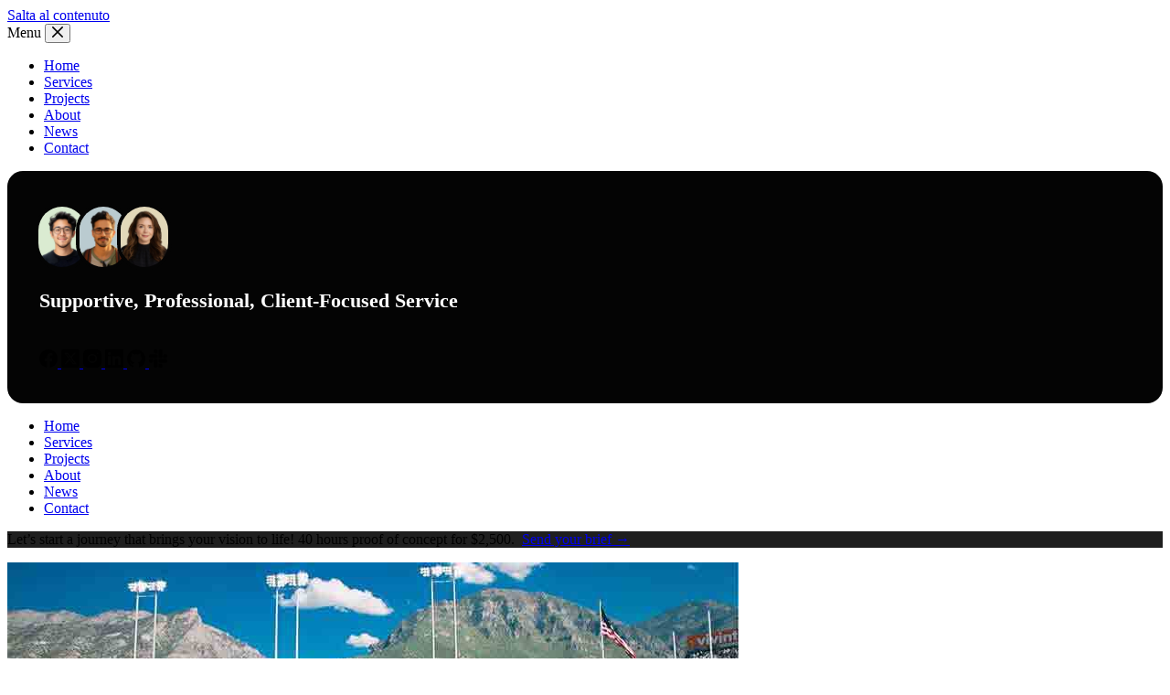

--- FILE ---
content_type: text/html; charset=UTF-8
request_url: https://webatletica.it/page/3/
body_size: 64272
content:
<!doctype html>
<html lang="it-IT" prefix="og: https://ogp.me/ns#">
<head>
	
	<meta charset="UTF-8">
	<meta name="viewport" content="width=device-width, initial-scale=1, maximum-scale=5, viewport-fit=cover">
	<link rel="profile" href="https://gmpg.org/xfn/11">

		<style>img:is([sizes="auto" i], [sizes^="auto," i]) { contain-intrinsic-size: 3000px 1500px }</style>
	
<!-- Ottimizzazione per i motori di ricerca di Rank Math - https://rankmath.com/ -->
<title>Home - Web Atletica</title>
<meta name="description" content="Play Video"/>
<meta name="robots" content="follow, index, max-snippet:-1, max-video-preview:-1, max-image-preview:large"/>
<link rel="canonical" href="https://webatletica.it/" />
<meta property="og:locale" content="it_IT" />
<meta property="og:type" content="website" />
<meta property="og:title" content="Home - Web Atletica" />
<meta property="og:description" content="Play Video" />
<meta property="og:url" content="https://webatletica.it/" />
<meta property="og:site_name" content="Web Atletica" />
<meta property="og:image" content="https://webatletica.it/wp-content/uploads/2020/03/web-atletica.jpg" />
<meta property="og:image:secure_url" content="https://webatletica.it/wp-content/uploads/2020/03/web-atletica.jpg" />
<meta property="og:image:width" content="1280" />
<meta property="og:image:height" content="853" />
<meta property="og:image:alt" content="web atletica" />
<meta property="og:image:type" content="image/jpeg" />
<meta property="article:published_time" content="2025-06-20T12:19:00+00:00" />
<meta name="twitter:card" content="summary_large_image" />
<meta name="twitter:title" content="Home - Web Atletica" />
<meta name="twitter:description" content="Play Video" />
<meta name="twitter:image" content="https://webatletica.it/wp-content/uploads/2020/03/web-atletica.jpg" />
<meta name="twitter:label1" content="Scritto da" />
<meta name="twitter:data1" content="Redazione" />
<meta name="twitter:label2" content="Tempo di lettura" />
<meta name="twitter:data2" content="2 minuti" />
<script type="application/ld+json" class="rank-math-schema-pro">{"@context":"https://schema.org","@graph":[{"@type":["Person","Organization"],"@id":"https://webatletica.it/#person","name":"Redazione","logo":{"@type":"ImageObject","@id":"https://webatletica.it/#logo","url":"https://webatletica.it/wp-content/uploads/2020/02/webatletica-logo-retina.png","contentUrl":"https://webatletica.it/wp-content/uploads/2020/02/webatletica-logo-retina.png","caption":"Web Atletica","inLanguage":"it-IT","width":"543","height":"48"},"image":{"@type":"ImageObject","@id":"https://webatletica.it/#logo","url":"https://webatletica.it/wp-content/uploads/2020/02/webatletica-logo-retina.png","contentUrl":"https://webatletica.it/wp-content/uploads/2020/02/webatletica-logo-retina.png","caption":"Web Atletica","inLanguage":"it-IT","width":"543","height":"48"}},{"@type":"WebSite","@id":"https://webatletica.it/#website","url":"https://webatletica.it","name":"Web Atletica","alternateName":"Web Atletica","publisher":{"@id":"https://webatletica.it/#person"},"inLanguage":"it-IT"},{"@type":"ImageObject","@id":"https://webatletica.it/wp-content/uploads/2025/07/team-member-7.webp","url":"https://webatletica.it/wp-content/uploads/2025/07/team-member-7.webp","width":"200","height":"200","inLanguage":"it-IT"},{"@type":"WebPage","@id":"https://webatletica.it/#webpage","url":"https://webatletica.it/","name":"Home - Web Atletica","datePublished":"2025-06-20T12:19:00+00:00","dateModified":"2025-06-20T12:19:00+00:00","about":{"@id":"https://webatletica.it/#person"},"isPartOf":{"@id":"https://webatletica.it/#website"},"primaryImageOfPage":{"@id":"https://webatletica.it/wp-content/uploads/2025/07/team-member-7.webp"},"inLanguage":"it-IT"},{"@type":"Person","@id":"https://webatletica.it/#author","name":"Redazione","image":{"@type":"ImageObject","@id":"https://secure.gravatar.com/avatar/b6f49a82cdbca98c51f401386659233155dd4a9e4f3b6330fddf2cb97fa60be7?s=96&amp;d=mm&amp;r=g","url":"https://secure.gravatar.com/avatar/b6f49a82cdbca98c51f401386659233155dd4a9e4f3b6330fddf2cb97fa60be7?s=96&amp;d=mm&amp;r=g","caption":"Redazione","inLanguage":"it-IT"}},{"@type":"BlogPosting","headline":"Home - Web Atletica","datePublished":"2025-06-20T12:19:00+00:00","dateModified":"2025-06-20T12:19:00+00:00","author":{"@id":"https://webatletica.it/#author","name":"Redazione"},"publisher":{"@id":"https://webatletica.it/#person"},"description":"Play Video","name":"Home - Web Atletica","@id":"https://webatletica.it/#richSnippet","isPartOf":{"@id":"https://webatletica.it/#webpage"},"image":{"@id":"https://webatletica.it/wp-content/uploads/2025/07/team-member-7.webp"},"inLanguage":"it-IT","mainEntityOfPage":{"@id":"https://webatletica.it/#webpage"}}]}</script>
<meta name="google-site-verification" content="ZA675mm5_KsynsTveg_1_3uGodeFftRDEn6_TY8foZg" />
<!-- /Rank Math WordPress SEO plugin -->

<link rel='dns-prefetch' href='//fonts.googleapis.com' />

<link rel='stylesheet' id='blocksy-dynamic-global-css' href='https://webatletica.it/wp-content/uploads/blocksy/css/global.css?ver=71583' media='all' />
<link rel='stylesheet' id='wp-block-library-css' href='https://webatletica.it/wp-includes/css/dist/block-library/style.min.css?ver=6.8.3' media='all' />
<style id='global-styles-inline-css'>
:root{--wp--preset--aspect-ratio--square: 1;--wp--preset--aspect-ratio--4-3: 4/3;--wp--preset--aspect-ratio--3-4: 3/4;--wp--preset--aspect-ratio--3-2: 3/2;--wp--preset--aspect-ratio--2-3: 2/3;--wp--preset--aspect-ratio--16-9: 16/9;--wp--preset--aspect-ratio--9-16: 9/16;--wp--preset--color--black: #000000;--wp--preset--color--cyan-bluish-gray: #abb8c3;--wp--preset--color--white: #ffffff;--wp--preset--color--pale-pink: #f78da7;--wp--preset--color--vivid-red: #cf2e2e;--wp--preset--color--luminous-vivid-orange: #ff6900;--wp--preset--color--luminous-vivid-amber: #fcb900;--wp--preset--color--light-green-cyan: #7bdcb5;--wp--preset--color--vivid-green-cyan: #00d084;--wp--preset--color--pale-cyan-blue: #8ed1fc;--wp--preset--color--vivid-cyan-blue: #0693e3;--wp--preset--color--vivid-purple: #9b51e0;--wp--preset--color--palette-color-1: var(--theme-palette-color-1, #FD5320);--wp--preset--color--palette-color-2: var(--theme-palette-color-2, #fd7c47);--wp--preset--color--palette-color-3: var(--theme-palette-color-3, #37373d);--wp--preset--color--palette-color-4: var(--theme-palette-color-4, #040404);--wp--preset--color--palette-color-5: var(--theme-palette-color-5, #E9EBEC);--wp--preset--color--palette-color-6: var(--theme-palette-color-6, #F4F5F6);--wp--preset--color--palette-color-7: var(--theme-palette-color-7, #F8FAF7);--wp--preset--color--palette-color-8: var(--theme-palette-color-8, #ffffff);--wp--preset--gradient--vivid-cyan-blue-to-vivid-purple: linear-gradient(135deg,rgba(6,147,227,1) 0%,rgb(155,81,224) 100%);--wp--preset--gradient--light-green-cyan-to-vivid-green-cyan: linear-gradient(135deg,rgb(122,220,180) 0%,rgb(0,208,130) 100%);--wp--preset--gradient--luminous-vivid-amber-to-luminous-vivid-orange: linear-gradient(135deg,rgba(252,185,0,1) 0%,rgba(255,105,0,1) 100%);--wp--preset--gradient--luminous-vivid-orange-to-vivid-red: linear-gradient(135deg,rgba(255,105,0,1) 0%,rgb(207,46,46) 100%);--wp--preset--gradient--very-light-gray-to-cyan-bluish-gray: linear-gradient(135deg,rgb(238,238,238) 0%,rgb(169,184,195) 100%);--wp--preset--gradient--cool-to-warm-spectrum: linear-gradient(135deg,rgb(74,234,220) 0%,rgb(151,120,209) 20%,rgb(207,42,186) 40%,rgb(238,44,130) 60%,rgb(251,105,98) 80%,rgb(254,248,76) 100%);--wp--preset--gradient--blush-light-purple: linear-gradient(135deg,rgb(255,206,236) 0%,rgb(152,150,240) 100%);--wp--preset--gradient--blush-bordeaux: linear-gradient(135deg,rgb(254,205,165) 0%,rgb(254,45,45) 50%,rgb(107,0,62) 100%);--wp--preset--gradient--luminous-dusk: linear-gradient(135deg,rgb(255,203,112) 0%,rgb(199,81,192) 50%,rgb(65,88,208) 100%);--wp--preset--gradient--pale-ocean: linear-gradient(135deg,rgb(255,245,203) 0%,rgb(182,227,212) 50%,rgb(51,167,181) 100%);--wp--preset--gradient--electric-grass: linear-gradient(135deg,rgb(202,248,128) 0%,rgb(113,206,126) 100%);--wp--preset--gradient--midnight: linear-gradient(135deg,rgb(2,3,129) 0%,rgb(40,116,252) 100%);--wp--preset--gradient--juicy-peach: linear-gradient(to right, #ffecd2 0%, #fcb69f 100%);--wp--preset--gradient--young-passion: linear-gradient(to right, #ff8177 0%, #ff867a 0%, #ff8c7f 21%, #f99185 52%, #cf556c 78%, #b12a5b 100%);--wp--preset--gradient--true-sunset: linear-gradient(to right, #fa709a 0%, #fee140 100%);--wp--preset--gradient--morpheus-den: linear-gradient(to top, #30cfd0 0%, #330867 100%);--wp--preset--gradient--plum-plate: linear-gradient(135deg, #667eea 0%, #764ba2 100%);--wp--preset--gradient--aqua-splash: linear-gradient(15deg, #13547a 0%, #80d0c7 100%);--wp--preset--gradient--love-kiss: linear-gradient(to top, #ff0844 0%, #ffb199 100%);--wp--preset--gradient--new-retrowave: linear-gradient(to top, #3b41c5 0%, #a981bb 49%, #ffc8a9 100%);--wp--preset--gradient--plum-bath: linear-gradient(to top, #cc208e 0%, #6713d2 100%);--wp--preset--gradient--high-flight: linear-gradient(to right, #0acffe 0%, #495aff 100%);--wp--preset--gradient--teen-party: linear-gradient(-225deg, #FF057C 0%, #8D0B93 50%, #321575 100%);--wp--preset--gradient--fabled-sunset: linear-gradient(-225deg, #231557 0%, #44107A 29%, #FF1361 67%, #FFF800 100%);--wp--preset--gradient--arielle-smile: radial-gradient(circle 248px at center, #16d9e3 0%, #30c7ec 47%, #46aef7 100%);--wp--preset--gradient--itmeo-branding: linear-gradient(180deg, #2af598 0%, #009efd 100%);--wp--preset--gradient--deep-blue: linear-gradient(to right, #6a11cb 0%, #2575fc 100%);--wp--preset--gradient--strong-bliss: linear-gradient(to right, #f78ca0 0%, #f9748f 19%, #fd868c 60%, #fe9a8b 100%);--wp--preset--gradient--sweet-period: linear-gradient(to top, #3f51b1 0%, #5a55ae 13%, #7b5fac 25%, #8f6aae 38%, #a86aa4 50%, #cc6b8e 62%, #f18271 75%, #f3a469 87%, #f7c978 100%);--wp--preset--gradient--purple-division: linear-gradient(to top, #7028e4 0%, #e5b2ca 100%);--wp--preset--gradient--cold-evening: linear-gradient(to top, #0c3483 0%, #a2b6df 100%, #6b8cce 100%, #a2b6df 100%);--wp--preset--gradient--mountain-rock: linear-gradient(to right, #868f96 0%, #596164 100%);--wp--preset--gradient--desert-hump: linear-gradient(to top, #c79081 0%, #dfa579 100%);--wp--preset--gradient--ethernal-constance: linear-gradient(to top, #09203f 0%, #537895 100%);--wp--preset--gradient--happy-memories: linear-gradient(-60deg, #ff5858 0%, #f09819 100%);--wp--preset--gradient--grown-early: linear-gradient(to top, #0ba360 0%, #3cba92 100%);--wp--preset--gradient--morning-salad: linear-gradient(-225deg, #B7F8DB 0%, #50A7C2 100%);--wp--preset--gradient--night-call: linear-gradient(-225deg, #AC32E4 0%, #7918F2 48%, #4801FF 100%);--wp--preset--gradient--mind-crawl: linear-gradient(-225deg, #473B7B 0%, #3584A7 51%, #30D2BE 100%);--wp--preset--gradient--angel-care: linear-gradient(-225deg, #FFE29F 0%, #FFA99F 48%, #FF719A 100%);--wp--preset--gradient--juicy-cake: linear-gradient(to top, #e14fad 0%, #f9d423 100%);--wp--preset--gradient--rich-metal: linear-gradient(to right, #d7d2cc 0%, #304352 100%);--wp--preset--gradient--mole-hall: linear-gradient(-20deg, #616161 0%, #9bc5c3 100%);--wp--preset--gradient--cloudy-knoxville: linear-gradient(120deg, #fdfbfb 0%, #ebedee 100%);--wp--preset--gradient--soft-grass: linear-gradient(to top, #c1dfc4 0%, #deecdd 100%);--wp--preset--gradient--saint-petersburg: linear-gradient(135deg, #f5f7fa 0%, #c3cfe2 100%);--wp--preset--gradient--everlasting-sky: linear-gradient(135deg, #fdfcfb 0%, #e2d1c3 100%);--wp--preset--gradient--kind-steel: linear-gradient(-20deg, #e9defa 0%, #fbfcdb 100%);--wp--preset--gradient--over-sun: linear-gradient(60deg, #abecd6 0%, #fbed96 100%);--wp--preset--gradient--premium-white: linear-gradient(to top, #d5d4d0 0%, #d5d4d0 1%, #eeeeec 31%, #efeeec 75%, #e9e9e7 100%);--wp--preset--gradient--clean-mirror: linear-gradient(45deg, #93a5cf 0%, #e4efe9 100%);--wp--preset--gradient--wild-apple: linear-gradient(to top, #d299c2 0%, #fef9d7 100%);--wp--preset--gradient--snow-again: linear-gradient(to top, #e6e9f0 0%, #eef1f5 100%);--wp--preset--gradient--confident-cloud: linear-gradient(to top, #dad4ec 0%, #dad4ec 1%, #f3e7e9 100%);--wp--preset--gradient--glass-water: linear-gradient(to top, #dfe9f3 0%, white 100%);--wp--preset--gradient--perfect-white: linear-gradient(-225deg, #E3FDF5 0%, #FFE6FA 100%);--wp--preset--font-size--small: 13px;--wp--preset--font-size--medium: 20px;--wp--preset--font-size--large: clamp(22px, 1.375rem + ((1vw - 3.2px) * 0.625), 30px);--wp--preset--font-size--x-large: clamp(30px, 1.875rem + ((1vw - 3.2px) * 1.563), 50px);--wp--preset--font-size--xx-large: clamp(45px, 2.813rem + ((1vw - 3.2px) * 2.734), 80px);--wp--preset--spacing--20: 0.44rem;--wp--preset--spacing--30: 0.67rem;--wp--preset--spacing--40: 1rem;--wp--preset--spacing--50: 1.5rem;--wp--preset--spacing--60: 2.25rem;--wp--preset--spacing--70: 3.38rem;--wp--preset--spacing--80: 5.06rem;--wp--preset--shadow--natural: 6px 6px 9px rgba(0, 0, 0, 0.2);--wp--preset--shadow--deep: 12px 12px 50px rgba(0, 0, 0, 0.4);--wp--preset--shadow--sharp: 6px 6px 0px rgba(0, 0, 0, 0.2);--wp--preset--shadow--outlined: 6px 6px 0px -3px rgba(255, 255, 255, 1), 6px 6px rgba(0, 0, 0, 1);--wp--preset--shadow--crisp: 6px 6px 0px rgba(0, 0, 0, 1);}:root { --wp--style--global--content-size: var(--theme-block-max-width);--wp--style--global--wide-size: var(--theme-block-wide-max-width); }:where(body) { margin: 0; }.wp-site-blocks > .alignleft { float: left; margin-right: 2em; }.wp-site-blocks > .alignright { float: right; margin-left: 2em; }.wp-site-blocks > .aligncenter { justify-content: center; margin-left: auto; margin-right: auto; }:where(.wp-site-blocks) > * { margin-block-start: var(--theme-content-spacing); margin-block-end: 0; }:where(.wp-site-blocks) > :first-child { margin-block-start: 0; }:where(.wp-site-blocks) > :last-child { margin-block-end: 0; }:root { --wp--style--block-gap: var(--theme-content-spacing); }:root :where(.is-layout-flow) > :first-child{margin-block-start: 0;}:root :where(.is-layout-flow) > :last-child{margin-block-end: 0;}:root :where(.is-layout-flow) > *{margin-block-start: var(--theme-content-spacing);margin-block-end: 0;}:root :where(.is-layout-constrained) > :first-child{margin-block-start: 0;}:root :where(.is-layout-constrained) > :last-child{margin-block-end: 0;}:root :where(.is-layout-constrained) > *{margin-block-start: var(--theme-content-spacing);margin-block-end: 0;}:root :where(.is-layout-flex){gap: var(--theme-content-spacing);}:root :where(.is-layout-grid){gap: var(--theme-content-spacing);}.is-layout-flow > .alignleft{float: left;margin-inline-start: 0;margin-inline-end: 2em;}.is-layout-flow > .alignright{float: right;margin-inline-start: 2em;margin-inline-end: 0;}.is-layout-flow > .aligncenter{margin-left: auto !important;margin-right: auto !important;}.is-layout-constrained > .alignleft{float: left;margin-inline-start: 0;margin-inline-end: 2em;}.is-layout-constrained > .alignright{float: right;margin-inline-start: 2em;margin-inline-end: 0;}.is-layout-constrained > .aligncenter{margin-left: auto !important;margin-right: auto !important;}.is-layout-constrained > :where(:not(.alignleft):not(.alignright):not(.alignfull)){max-width: var(--wp--style--global--content-size);margin-left: auto !important;margin-right: auto !important;}.is-layout-constrained > .alignwide{max-width: var(--wp--style--global--wide-size);}body .is-layout-flex{display: flex;}.is-layout-flex{flex-wrap: wrap;align-items: center;}.is-layout-flex > :is(*, div){margin: 0;}body .is-layout-grid{display: grid;}.is-layout-grid > :is(*, div){margin: 0;}body{padding-top: 0px;padding-right: 0px;padding-bottom: 0px;padding-left: 0px;}.has-black-color{color: var(--wp--preset--color--black) !important;}.has-cyan-bluish-gray-color{color: var(--wp--preset--color--cyan-bluish-gray) !important;}.has-white-color{color: var(--wp--preset--color--white) !important;}.has-pale-pink-color{color: var(--wp--preset--color--pale-pink) !important;}.has-vivid-red-color{color: var(--wp--preset--color--vivid-red) !important;}.has-luminous-vivid-orange-color{color: var(--wp--preset--color--luminous-vivid-orange) !important;}.has-luminous-vivid-amber-color{color: var(--wp--preset--color--luminous-vivid-amber) !important;}.has-light-green-cyan-color{color: var(--wp--preset--color--light-green-cyan) !important;}.has-vivid-green-cyan-color{color: var(--wp--preset--color--vivid-green-cyan) !important;}.has-pale-cyan-blue-color{color: var(--wp--preset--color--pale-cyan-blue) !important;}.has-vivid-cyan-blue-color{color: var(--wp--preset--color--vivid-cyan-blue) !important;}.has-vivid-purple-color{color: var(--wp--preset--color--vivid-purple) !important;}.has-palette-color-1-color{color: var(--wp--preset--color--palette-color-1) !important;}.has-palette-color-2-color{color: var(--wp--preset--color--palette-color-2) !important;}.has-palette-color-3-color{color: var(--wp--preset--color--palette-color-3) !important;}.has-palette-color-4-color{color: var(--wp--preset--color--palette-color-4) !important;}.has-palette-color-5-color{color: var(--wp--preset--color--palette-color-5) !important;}.has-palette-color-6-color{color: var(--wp--preset--color--palette-color-6) !important;}.has-palette-color-7-color{color: var(--wp--preset--color--palette-color-7) !important;}.has-palette-color-8-color{color: var(--wp--preset--color--palette-color-8) !important;}.has-black-background-color{background-color: var(--wp--preset--color--black) !important;}.has-cyan-bluish-gray-background-color{background-color: var(--wp--preset--color--cyan-bluish-gray) !important;}.has-white-background-color{background-color: var(--wp--preset--color--white) !important;}.has-pale-pink-background-color{background-color: var(--wp--preset--color--pale-pink) !important;}.has-vivid-red-background-color{background-color: var(--wp--preset--color--vivid-red) !important;}.has-luminous-vivid-orange-background-color{background-color: var(--wp--preset--color--luminous-vivid-orange) !important;}.has-luminous-vivid-amber-background-color{background-color: var(--wp--preset--color--luminous-vivid-amber) !important;}.has-light-green-cyan-background-color{background-color: var(--wp--preset--color--light-green-cyan) !important;}.has-vivid-green-cyan-background-color{background-color: var(--wp--preset--color--vivid-green-cyan) !important;}.has-pale-cyan-blue-background-color{background-color: var(--wp--preset--color--pale-cyan-blue) !important;}.has-vivid-cyan-blue-background-color{background-color: var(--wp--preset--color--vivid-cyan-blue) !important;}.has-vivid-purple-background-color{background-color: var(--wp--preset--color--vivid-purple) !important;}.has-palette-color-1-background-color{background-color: var(--wp--preset--color--palette-color-1) !important;}.has-palette-color-2-background-color{background-color: var(--wp--preset--color--palette-color-2) !important;}.has-palette-color-3-background-color{background-color: var(--wp--preset--color--palette-color-3) !important;}.has-palette-color-4-background-color{background-color: var(--wp--preset--color--palette-color-4) !important;}.has-palette-color-5-background-color{background-color: var(--wp--preset--color--palette-color-5) !important;}.has-palette-color-6-background-color{background-color: var(--wp--preset--color--palette-color-6) !important;}.has-palette-color-7-background-color{background-color: var(--wp--preset--color--palette-color-7) !important;}.has-palette-color-8-background-color{background-color: var(--wp--preset--color--palette-color-8) !important;}.has-black-border-color{border-color: var(--wp--preset--color--black) !important;}.has-cyan-bluish-gray-border-color{border-color: var(--wp--preset--color--cyan-bluish-gray) !important;}.has-white-border-color{border-color: var(--wp--preset--color--white) !important;}.has-pale-pink-border-color{border-color: var(--wp--preset--color--pale-pink) !important;}.has-vivid-red-border-color{border-color: var(--wp--preset--color--vivid-red) !important;}.has-luminous-vivid-orange-border-color{border-color: var(--wp--preset--color--luminous-vivid-orange) !important;}.has-luminous-vivid-amber-border-color{border-color: var(--wp--preset--color--luminous-vivid-amber) !important;}.has-light-green-cyan-border-color{border-color: var(--wp--preset--color--light-green-cyan) !important;}.has-vivid-green-cyan-border-color{border-color: var(--wp--preset--color--vivid-green-cyan) !important;}.has-pale-cyan-blue-border-color{border-color: var(--wp--preset--color--pale-cyan-blue) !important;}.has-vivid-cyan-blue-border-color{border-color: var(--wp--preset--color--vivid-cyan-blue) !important;}.has-vivid-purple-border-color{border-color: var(--wp--preset--color--vivid-purple) !important;}.has-palette-color-1-border-color{border-color: var(--wp--preset--color--palette-color-1) !important;}.has-palette-color-2-border-color{border-color: var(--wp--preset--color--palette-color-2) !important;}.has-palette-color-3-border-color{border-color: var(--wp--preset--color--palette-color-3) !important;}.has-palette-color-4-border-color{border-color: var(--wp--preset--color--palette-color-4) !important;}.has-palette-color-5-border-color{border-color: var(--wp--preset--color--palette-color-5) !important;}.has-palette-color-6-border-color{border-color: var(--wp--preset--color--palette-color-6) !important;}.has-palette-color-7-border-color{border-color: var(--wp--preset--color--palette-color-7) !important;}.has-palette-color-8-border-color{border-color: var(--wp--preset--color--palette-color-8) !important;}.has-vivid-cyan-blue-to-vivid-purple-gradient-background{background: var(--wp--preset--gradient--vivid-cyan-blue-to-vivid-purple) !important;}.has-light-green-cyan-to-vivid-green-cyan-gradient-background{background: var(--wp--preset--gradient--light-green-cyan-to-vivid-green-cyan) !important;}.has-luminous-vivid-amber-to-luminous-vivid-orange-gradient-background{background: var(--wp--preset--gradient--luminous-vivid-amber-to-luminous-vivid-orange) !important;}.has-luminous-vivid-orange-to-vivid-red-gradient-background{background: var(--wp--preset--gradient--luminous-vivid-orange-to-vivid-red) !important;}.has-very-light-gray-to-cyan-bluish-gray-gradient-background{background: var(--wp--preset--gradient--very-light-gray-to-cyan-bluish-gray) !important;}.has-cool-to-warm-spectrum-gradient-background{background: var(--wp--preset--gradient--cool-to-warm-spectrum) !important;}.has-blush-light-purple-gradient-background{background: var(--wp--preset--gradient--blush-light-purple) !important;}.has-blush-bordeaux-gradient-background{background: var(--wp--preset--gradient--blush-bordeaux) !important;}.has-luminous-dusk-gradient-background{background: var(--wp--preset--gradient--luminous-dusk) !important;}.has-pale-ocean-gradient-background{background: var(--wp--preset--gradient--pale-ocean) !important;}.has-electric-grass-gradient-background{background: var(--wp--preset--gradient--electric-grass) !important;}.has-midnight-gradient-background{background: var(--wp--preset--gradient--midnight) !important;}.has-juicy-peach-gradient-background{background: var(--wp--preset--gradient--juicy-peach) !important;}.has-young-passion-gradient-background{background: var(--wp--preset--gradient--young-passion) !important;}.has-true-sunset-gradient-background{background: var(--wp--preset--gradient--true-sunset) !important;}.has-morpheus-den-gradient-background{background: var(--wp--preset--gradient--morpheus-den) !important;}.has-plum-plate-gradient-background{background: var(--wp--preset--gradient--plum-plate) !important;}.has-aqua-splash-gradient-background{background: var(--wp--preset--gradient--aqua-splash) !important;}.has-love-kiss-gradient-background{background: var(--wp--preset--gradient--love-kiss) !important;}.has-new-retrowave-gradient-background{background: var(--wp--preset--gradient--new-retrowave) !important;}.has-plum-bath-gradient-background{background: var(--wp--preset--gradient--plum-bath) !important;}.has-high-flight-gradient-background{background: var(--wp--preset--gradient--high-flight) !important;}.has-teen-party-gradient-background{background: var(--wp--preset--gradient--teen-party) !important;}.has-fabled-sunset-gradient-background{background: var(--wp--preset--gradient--fabled-sunset) !important;}.has-arielle-smile-gradient-background{background: var(--wp--preset--gradient--arielle-smile) !important;}.has-itmeo-branding-gradient-background{background: var(--wp--preset--gradient--itmeo-branding) !important;}.has-deep-blue-gradient-background{background: var(--wp--preset--gradient--deep-blue) !important;}.has-strong-bliss-gradient-background{background: var(--wp--preset--gradient--strong-bliss) !important;}.has-sweet-period-gradient-background{background: var(--wp--preset--gradient--sweet-period) !important;}.has-purple-division-gradient-background{background: var(--wp--preset--gradient--purple-division) !important;}.has-cold-evening-gradient-background{background: var(--wp--preset--gradient--cold-evening) !important;}.has-mountain-rock-gradient-background{background: var(--wp--preset--gradient--mountain-rock) !important;}.has-desert-hump-gradient-background{background: var(--wp--preset--gradient--desert-hump) !important;}.has-ethernal-constance-gradient-background{background: var(--wp--preset--gradient--ethernal-constance) !important;}.has-happy-memories-gradient-background{background: var(--wp--preset--gradient--happy-memories) !important;}.has-grown-early-gradient-background{background: var(--wp--preset--gradient--grown-early) !important;}.has-morning-salad-gradient-background{background: var(--wp--preset--gradient--morning-salad) !important;}.has-night-call-gradient-background{background: var(--wp--preset--gradient--night-call) !important;}.has-mind-crawl-gradient-background{background: var(--wp--preset--gradient--mind-crawl) !important;}.has-angel-care-gradient-background{background: var(--wp--preset--gradient--angel-care) !important;}.has-juicy-cake-gradient-background{background: var(--wp--preset--gradient--juicy-cake) !important;}.has-rich-metal-gradient-background{background: var(--wp--preset--gradient--rich-metal) !important;}.has-mole-hall-gradient-background{background: var(--wp--preset--gradient--mole-hall) !important;}.has-cloudy-knoxville-gradient-background{background: var(--wp--preset--gradient--cloudy-knoxville) !important;}.has-soft-grass-gradient-background{background: var(--wp--preset--gradient--soft-grass) !important;}.has-saint-petersburg-gradient-background{background: var(--wp--preset--gradient--saint-petersburg) !important;}.has-everlasting-sky-gradient-background{background: var(--wp--preset--gradient--everlasting-sky) !important;}.has-kind-steel-gradient-background{background: var(--wp--preset--gradient--kind-steel) !important;}.has-over-sun-gradient-background{background: var(--wp--preset--gradient--over-sun) !important;}.has-premium-white-gradient-background{background: var(--wp--preset--gradient--premium-white) !important;}.has-clean-mirror-gradient-background{background: var(--wp--preset--gradient--clean-mirror) !important;}.has-wild-apple-gradient-background{background: var(--wp--preset--gradient--wild-apple) !important;}.has-snow-again-gradient-background{background: var(--wp--preset--gradient--snow-again) !important;}.has-confident-cloud-gradient-background{background: var(--wp--preset--gradient--confident-cloud) !important;}.has-glass-water-gradient-background{background: var(--wp--preset--gradient--glass-water) !important;}.has-perfect-white-gradient-background{background: var(--wp--preset--gradient--perfect-white) !important;}.has-small-font-size{font-size: var(--wp--preset--font-size--small) !important;}.has-medium-font-size{font-size: var(--wp--preset--font-size--medium) !important;}.has-large-font-size{font-size: var(--wp--preset--font-size--large) !important;}.has-x-large-font-size{font-size: var(--wp--preset--font-size--x-large) !important;}.has-xx-large-font-size{font-size: var(--wp--preset--font-size--xx-large) !important;}
:root :where(.wp-block-pullquote){font-size: clamp(0.984em, 0.984rem + ((1vw - 0.2em) * 0.645), 1.5em);line-height: 1.6;}
</style>
<link rel='stylesheet' id='contact-form-7-css' href='https://webatletica.it/wp-content/plugins/contact-form-7/includes/css/styles.css?ver=6.1.4' media='all' />
<style id='greenshift-post-css-inline-css'>
#gspb_row-id-gsbp-7edf5ee{justify-content:space-between;margin-top:0;margin-bottom:0;display:flex;flex-wrap:wrap;align-content:center;padding-top:250px;padding-bottom:55px}#gspb_row-id-gsbp-7edf5ee>.gspb_row__content{display:flex;justify-content:space-between;margin:0 auto;width:100%;flex-wrap:wrap}div[id^=gspb_col-id]{box-sizing:border-box;position:relative}@media (max-width: 999.98px){#gspb_row-id-gsbp-7edf5ee>.gspb_row__content{row-gap:80px}}#gspb_row-id-gsbp-7edf5ee>.gspb_row__content{align-items:center}body.gspb-bodyfront #gspb_row-id-gsbp-7edf5ee>.gspb_row__content{width:var(--theme-container-width, 1200px);max-width:var(--theme-normal-container-max-width, 1200px)}@media (max-width: 999.98px){#gspb_row-id-gsbp-7edf5ee{padding-top:200px}}#gspb_row-id-gsbp-7edf5ee{background-color:var(--wp--preset--color--palette-color-4, var(--theme-palette-color-4, #040404));background-size:cover;background-repeat:no-repeat;background-position:50% 0;background-image:url(https://startersites.io/blocksy/web-studio/wp-content/uploads/2025/07/hero-section-background-scaled.webp)}#gspb_row-id-gsbp-7edf5ee:hover{background-size:cover}#gspb_col-id-gsbp-6a341d5.gspb_row__col--6{width:calc(50% - 40px)}@media (max-width: 999.98px){#gspb_col-id-gsbp-6a341d5.gspb_row__col--6{width:100%}}@media (max-width: 689.98px){#gspb_col-id-gsbp-6a341d5.gspb_row__col--6{width:calc(100% - 40px)}}@media (max-width: 689.98px){#gspb_col-id-gsbp-6a341d5.gspb_row__col--6{width:100%}}@media (min-width: 1000px){body.gspb-bodyfront #gspb_col-id-gsbp-6a341d5.gspb_row__col--6{width:calc(60% - 0px - 40px)}}#gspb_iconBox-id-gsbp-7585103 svg{height:45px!important;width:auto!important;min-width:auto!important}#gspb_button-id-gsbp-550157d>.gspb-buttonbox>.gspb-buttonbox-textwrap>.gspb-buttonbox-icon,#gspb_button-id-gsbp-8f08266>.gspb-buttonbox>.gspb-buttonbox-textwrap>.gspb-buttonbox-icon,#gspb_iconBox-id-gsbp-7585103{display:flex}@media (max-width: 999.98px){#gspb_iconBox-id-gsbp-7585103{justify-content:center}}#gspb_iconBox-id-gsbp-7585103 svg,#gspb_iconBox-id-gsbp-7585103 svg path{fill:#fff!important}#gspb_iconBox-id-gsbp-7585103 svg{margin:0!important}#gspb_iconBox-id-gsbp-7585103 .gspb_iconBox__wrapper{margin-bottom:30px!important}#gspb_heading-id-gsbp-d37f723{font-size:65px;line-height:1.2em}@media (max-width: 999.98px){#gspb_heading-id-gsbp-d37f723{font-size:40px;line-height:1.3em}}@media (max-width: 689.98px){#gspb_heading-id-gsbp-d37f723{font-size:35px}}@media (max-width: 999.98px){#gspb_heading-id-gsbp-d37f723,#gspb_heading-id-gsbp-d37f723 .gsap-g-line{text-align:center!important}}#gspb_heading-id-gsbp-d37f723{font-weight:800!important;color:#fff;margin-top:0;margin-bottom:20px}.gspb_text-id-gsbp-5c0e1d9{font-size:18px}@media (max-width: 999.98px){.gspb_text-id-gsbp-5c0e1d9,.gspb_text-id-gsbp-5c0e1d9 .gsap-g-line{text-align:center!important}}.gspb_text-id-gsbp-5c0e1d9{color:#fff;margin-top:0!important;margin-bottom:80px!important}@media (max-width: 999.98px){.gspb_text-id-gsbp-5c0e1d9{margin-bottom:50px!important}}.gspb_container-id-gsbp-2560b07,.gspb_container-id-gsbp-44add16{flex-direction:column;box-sizing:border-box}#gspb_container-id-gsbp-0a6d077.gspb_container>p:last-of-type,#gspb_container-id-gsbp-0f62798.gspb_container>p:last-of-type,#gspb_container-id-gsbp-1385b82.gspb_container>p:last-of-type,#gspb_container-id-gsbp-200aea1.gspb_container>p:last-of-type,#gspb_container-id-gsbp-202f0e1.gspb_container>p:last-of-type,#gspb_container-id-gsbp-21d0e3b.gspb_container>p:last-of-type,#gspb_container-id-gsbp-237c2cb.gspb_container>p:last-of-type,#gspb_container-id-gsbp-2560b07.gspb_container>p:last-of-type,#gspb_container-id-gsbp-2563f29.gspb_container>p:last-of-type,#gspb_container-id-gsbp-285d770.gspb_container>p:last-of-type,#gspb_container-id-gsbp-2a8b66c.gspb_container>p:last-of-type,#gspb_container-id-gsbp-2eda721.gspb_container>p:last-of-type,#gspb_container-id-gsbp-30fac40.gspb_container>p:last-of-type,#gspb_container-id-gsbp-3869992.gspb_container>p:last-of-type,#gspb_container-id-gsbp-39a7514.gspb_container>p:last-of-type,#gspb_container-id-gsbp-44add16.gspb_container>p:last-of-type,#gspb_container-id-gsbp-4a36b6b.gspb_container>p:last-of-type,#gspb_container-id-gsbp-545b8fd.gspb_container>p:last-of-type,#gspb_container-id-gsbp-5653455.gspb_container>p:last-of-type,#gspb_container-id-gsbp-5c854b0.gspb_container>p:last-of-type,#gspb_container-id-gsbp-6067193.gspb_container>p:last-of-type,#gspb_container-id-gsbp-64fcb4e.gspb_container>p:last-of-type,#gspb_container-id-gsbp-6694e2b.gspb_container>p:last-of-type,#gspb_container-id-gsbp-6a6f575.gspb_container>p:last-of-type,#gspb_container-id-gsbp-76254e8.gspb_container>p:last-of-type,#gspb_container-id-gsbp-7d695e3.gspb_container>p:last-of-type,#gspb_container-id-gsbp-811a5b7.gspb_container>p:last-of-type,#gspb_container-id-gsbp-85060df.gspb_container>p:last-of-type,#gspb_container-id-gsbp-866f950.gspb_container>p:last-of-type,#gspb_container-id-gsbp-88f8f17.gspb_container>p:last-of-type,#gspb_container-id-gsbp-92eaa66.gspb_container>p:last-of-type,#gspb_container-id-gsbp-93feb9d.gspb_container>p:last-of-type,#gspb_container-id-gsbp-946154d.gspb_container>p:last-of-type,#gspb_container-id-gsbp-98ce3ea.gspb_container>p:last-of-type,#gspb_container-id-gsbp-9a699f0.gspb_container>p:last-of-type,#gspb_container-id-gsbp-9f57c0a.gspb_container>p:last-of-type,#gspb_container-id-gsbp-a06911f.gspb_container>p:last-of-type,#gspb_container-id-gsbp-afad9d4.gspb_container>p:last-of-type,#gspb_container-id-gsbp-bab7139.gspb_container>p:last-of-type,#gspb_container-id-gsbp-bc3b5d5.gspb_container>p:last-of-type,#gspb_container-id-gsbp-bc542ff.gspb_container>p:last-of-type,#gspb_container-id-gsbp-c0ec2cd.gspb_container>p:last-of-type,#gspb_container-id-gsbp-c38e89d.gspb_container>p:last-of-type,#gspb_container-id-gsbp-c4d3d69.gspb_container>p:last-of-type,#gspb_container-id-gsbp-c4ebf05.gspb_container>p:last-of-type,#gspb_container-id-gsbp-c7690c5.gspb_container>p:last-of-type,#gspb_container-id-gsbp-c8f3c20.gspb_container>p:last-of-type,#gspb_container-id-gsbp-c920053.gspb_container>p:last-of-type,#gspb_container-id-gsbp-d06ff3e.gspb_container>p:last-of-type,#gspb_container-id-gsbp-d255091.gspb_container>p:last-of-type,#gspb_container-id-gsbp-d44f625.gspb_container>p:last-of-type,#gspb_container-id-gsbp-eaa9960.gspb_container>p:last-of-type{margin-bottom:0}#gspb_container-id-gsbp-44add16.gspb_container{position:relative;display:flex;align-items:center;column-gap:30px}@media (max-width: 999.98px){#gspb_container-id-gsbp-44add16.gspb_container{justify-content:center}}@media (max-width: 689.98px){#gspb_container-id-gsbp-44add16.gspb_container{flex-direction:column;row-gap:30px}}#gspb_button-id-gsbp-8f08266{display:flex;justify-content:flex-start}#gspb_button-id-gsbp-8f08266 .gspb-buttonbox-text{display:flex;flex-direction:column}#gspb_button-id-gsbp-8f08266>.gspb-buttonbox{box-sizing:border-box}#gspb_button-id-gsbp-8f08266>.gspb-buttonbox .gspb-buttonbox-icon svg{height:40px!important;width:40px!important;min-width:40px!important;fill:#fff!important;margin:0!important}#gspb_button-id-gsbp-8f08266>.gspb-buttonbox .gspb-buttonbox-icon svg path{fill:#fff!important}#gspb_button-id-gsbp-8f08266>.gspb-buttonbox>.gspb-buttonbox-textwrap{display:flex;flex-direction:row;align-items:center}#gspb_button-id-gsbp-8f08266 .gspb-buttonbox-icon{margin-left:13px}#gspb_button-id-gsbp-8f08266>.gspb-buttonbox .gspb-buttonbox-icon{margin-left:25px}#gspb_button-id-gsbp-8f08266>.gspb-buttonbox{padding:8px 8px 8px 30px}#gspb_container-id-gsbp-2560b07.gspb_container{position:relative;display:flex;align-items:center;column-gap:8px;transition:all .2s ease;margin-bottom:0;padding:8px 25px 8px 8px;background-color:#f8faf726}#gspb_container-id-gsbp-2560b07.gspb_container,#gspb_container-id-gsbp-2560b07.gspb_container>.gspb_backgroundOverlay,#gspb_image-id-gsbp-e8759fc img{border-top-left-radius:100px;border-top-right-radius:100px;border-bottom-right-radius:100px;border-bottom-left-radius:100px}#gspb_container-id-gsbp-2560b07.gspb_container:hover{background-color:#f8faf730!important}#gspb_container-id-gsbp-2560b07.gspb_container .gspb-containerlink{position:absolute;top:0;left:0;right:0;bottom:0;z-index:1}body.gspb-bodyfront #gspb_container-id-gsbp-2560b07.gspb_container{max-width:fit-content}#gspb_image-id-gsbp-e8759fc img{object-fit:cover;vertical-align:top;display:inline-block;box-sizing:border-box;max-width:100%;border-style:null;border-width:nullpx}@media (max-width: 999.98px){#gspb_image-id-gsbp-e8759fc img{border-style:solid;border-width:2px;border-color:var(--wp--preset--color--palette-color-3, var(--theme-palette-color-3, #37373d))}}#gspb_image-id-gsbp-e8759fc img{width:40px;aspect-ratio:1/1}@media (max-width: 999.98px){#gspb_image-id-gsbp-e8759fc img{aspect-ratio:1/1}}@media (max-width: 689.98px){#gspb_image-id-gsbp-e8759fc img{aspect-ratio:1/1}}@media (max-width: 689.98px){#gspb_image-id-gsbp-e8759fc img{aspect-ratio:1/1}}#gspb_image-id-gsbp-e8759fc,#gspb_image-id-gsbp-e8759fc img{height:auto}@media (max-width: 999.98px){#gspb_image-id-gsbp-e8759fc,#gspb_image-id-gsbp-e8759fc img{height:auto}}@media (max-width: 689.98px){#gspb_image-id-gsbp-e8759fc,#gspb_image-id-gsbp-e8759fc img{height:auto}}@media (max-width: 689.98px){#gspb_image-id-gsbp-e8759fc,#gspb_image-id-gsbp-e8759fc img{height:auto}}#gspb_image-id-gsbp-478ce82 img{object-fit:cover;vertical-align:top;display:inline-block;box-sizing:border-box;max-width:100%;border-top-left-radius:100px;border-top-right-radius:100px;border-bottom-right-radius:100px;border-bottom-left-radius:100px;border-style:null;border-width:nullpx}@media (max-width: 999.98px){#gspb_image-id-gsbp-478ce82{margin-left:-20px}}@media (max-width: 999.98px){#gspb_image-id-gsbp-478ce82 img{border-style:solid;border-width:2px;border-color:var(--wp--preset--color--palette-color-3, var(--theme-palette-color-3, #37373d))}}#gspb_image-id-gsbp-478ce82 img{width:40px;aspect-ratio:1/1}@media (max-width: 999.98px){#gspb_image-id-gsbp-478ce82 img{aspect-ratio:1/1}}@media (max-width: 689.98px){#gspb_image-id-gsbp-478ce82 img{aspect-ratio:1/1}}@media (max-width: 689.98px){#gspb_image-id-gsbp-478ce82 img{aspect-ratio:1/1}}#gspb_image-id-gsbp-478ce82,#gspb_image-id-gsbp-478ce82 img{height:auto}@media (max-width: 999.98px){#gspb_image-id-gsbp-478ce82,#gspb_image-id-gsbp-478ce82 img{height:auto}}@media (max-width: 689.98px){#gspb_image-id-gsbp-478ce82,#gspb_image-id-gsbp-478ce82 img{height:auto}}@media (max-width: 689.98px){#gspb_image-id-gsbp-478ce82,#gspb_image-id-gsbp-478ce82 img{height:auto}}#gspb_image-id-gsbp-8b8c941 img{object-fit:cover;vertical-align:top;display:inline-block;box-sizing:border-box;max-width:100%;border-top-left-radius:100px;border-top-right-radius:100px;border-bottom-right-radius:100px;border-bottom-left-radius:100px;border-style:null;border-width:nullpx}@media (max-width: 999.98px){#gspb_image-id-gsbp-8b8c941{margin-left:-20px}}@media (max-width: 999.98px){#gspb_image-id-gsbp-8b8c941 img{border-style:solid;border-width:2px;border-color:var(--wp--preset--color--palette-color-3, var(--theme-palette-color-3, #37373d))}}#gspb_image-id-gsbp-8b8c941 img{width:40px;aspect-ratio:1/1}@media (max-width: 999.98px){#gspb_image-id-gsbp-8b8c941 img{aspect-ratio:1/1}}@media (max-width: 689.98px){#gspb_image-id-gsbp-8b8c941 img{aspect-ratio:1/1}}@media (max-width: 689.98px){#gspb_image-id-gsbp-8b8c941 img{aspect-ratio:1/1}}#gspb_image-id-gsbp-8b8c941,#gspb_image-id-gsbp-8b8c941 img{height:auto}@media (max-width: 999.98px){#gspb_image-id-gsbp-8b8c941,#gspb_image-id-gsbp-8b8c941 img{height:auto}}@media (max-width: 689.98px){#gspb_image-id-gsbp-8b8c941,#gspb_image-id-gsbp-8b8c941 img{height:auto}}@media (max-width: 689.98px){#gspb_image-id-gsbp-8b8c941,#gspb_image-id-gsbp-8b8c941 img{height:auto}}.gspb_text-id-gsbp-f8053d9{font-size:15px;font-weight:600!important;color:var(--wp--preset--color--palette-color-8, var(--theme-palette-color-8, #ffffff));margin-left:10px!important}#gspb_iconBox-id-gsbp-3d9826e svg{height:18px!important;width:18px!important;min-width:18px!important;margin:0!important}#gspb_iconBox-id-gsbp-3d9826e{justify-content:center;display:flex}#gspb_iconBox-id-gsbp-3d9826e svg,#gspb_iconBox-id-gsbp-3d9826e svg path{fill:var(--wp--preset--color--palette-color-8, var(--theme-palette-color-8, #ffffff))!important}#gspb_iconBox-id-gsbp-3d9826e .gspb_iconBox__wrapper{margin-left:10px!important}#gspb_col-id-gsbp-5e445d6.gspb_row__col--6{width:calc(50% - 40px)}@media (max-width: 999.98px){#gspb_col-id-gsbp-5e445d6.gspb_row__col--6{width:100%}}@media (max-width: 689.98px){#gspb_col-id-gsbp-5e445d6.gspb_row__col--6{width:calc(100% - 40px)}}@media (max-width: 689.98px){#gspb_col-id-gsbp-5e445d6.gspb_row__col--6{width:100%}}@media (min-width: 1000px){body.gspb-bodyfront #gspb_col-id-gsbp-5e445d6.gspb_row__col--6{width:calc(40% - 0px - 40px)}}@media (max-width: 689.98px){body.gspb-bodyfront #gspb_col-id-gsbp-5e445d6.gspb_row__col--6{display:none!important}}#gspb_col-id-gsbp-5e445d6.gspb_row__col--6{flex-direction:column}body #gspb_col-id-gsbp-5e445d6.gspb_row__col--6{display:flex;flex-direction:column;justify-content:center;align-items:center}.gspb_container-id-gsbp-21d0e3b,.gspb_container-id-gsbp-30fac40,.gspb_container-id-gsbp-64fcb4e,.gspb_container-id-gsbp-6694e2b,.gspb_container-id-gsbp-85060df{flex-direction:column;box-sizing:border-box}#gspb_container-id-gsbp-30fac40.gspb_container{position:relative;display:grid;grid-template-columns:repeat(2,minmax(0,1fr));row-gap:30px;column-gap:30px}@media (max-width: 999.98px){#gspb_container-id-gsbp-30fac40.gspb_container{grid-template-columns:repeat(3,minmax(0,1fr))}}@media (max-width: 689.98px){#gspb_container-id-gsbp-30fac40.gspb_container{grid-template-columns:repeat(1,minmax(0,1fr))}}#gspb_container-id-gsbp-21d0e3b.gspb_container,#gspb_container-id-gsbp-64fcb4e.gspb_container,#gspb_container-id-gsbp-6694e2b.gspb_container,#gspb_container-id-gsbp-85060df.gspb_container{position:relative}body.gspb-bodyfront #gspb_container-id-gsbp-85060df.gspb_container{grid-column:span 2}@media (max-width: 999.98px){body.gspb-bodyfront #gspb_container-id-gsbp-85060df.gspb_container{grid-column:span 1}#gspb_image-id-gsbp-1969229 img{object-fit:cover}}#gspb_image-id-gsbp-1969229 img{vertical-align:top;display:inline-block;box-sizing:border-box;max-width:100%;height:auto;border-top-left-radius:250px;border-top-right-radius:30px;border-bottom-right-radius:30px;border-bottom-left-radius:30px}@media (max-width: 999.98px){#gspb_image-id-gsbp-1969229 img{border-top-left-radius:110px;width:auto}}@media (max-width: 689.98px){#gspb_image-id-gsbp-1969229 img{width:auto}}@media (max-width: 689.98px){#gspb_image-id-gsbp-1969229 img{width:auto}}@media (max-width: 999.98px){#gspb_image-id-gsbp-1969229,#gspb_image-id-gsbp-1969229 img{height:350px}}@media (max-width: 999.98px){#gspb_image-id-gsbp-7028b81 img{object-fit:cover}}#gspb_image-id-gsbp-7028b81 img{vertical-align:top;display:inline-block;box-sizing:border-box;max-width:100%;height:auto;border-top-left-radius:300px;border-top-right-radius:300px;border-bottom-right-radius:300px;border-bottom-left-radius:300px}@media (max-width: 999.98px){#gspb_image-id-gsbp-7028b81 img{width:100%;height:350px}#gspb_image-id-gsbp-7028b81{height:350px}}@media (max-width: 999.98px){#gspb_image-id-gsbp-70ac93e img{object-fit:cover}}#gspb_image-id-gsbp-70ac93e img{vertical-align:top;display:inline-block;box-sizing:border-box;max-width:100%;height:auto;border-top-left-radius:30px;border-top-right-radius:30px;border-bottom-right-radius:110px;border-bottom-left-radius:30px}@media (max-width: 999.98px){#gspb_image-id-gsbp-70ac93e img{width:100%;height:350px}#gspb_image-id-gsbp-70ac93e{height:350px}}#gspb_container-id-gsbp-6694e2b.gspb_container{display:flex;flex-direction:column;justify-content:center;align-items:center}@media (max-width: 999.98px){#gspb_container-id-gsbp-6694e2b.gspb_container{flex-direction:row;column-gap:13px}}body.gspb-bodyfront #gspb_container-id-gsbp-6694e2b.gspb_container{position:absolute}@media (max-width: 999.98px){body.gspb-bodyfront #gspb_container-id-gsbp-6694e2b.gspb_container{position:relative}}#gspb_container-id-gsbp-6694e2b.gspb_container{transition:all .2s ease}@media (max-width: 999.98px){#gspb_container-id-gsbp-6694e2b.gspb_container{margin-top:50px;padding:8px 20px 8px 8px}}#gspb_container-id-gsbp-6694e2b.gspb_container,#gspb_container-id-gsbp-6694e2b.gspb_container>.gspb_backgroundOverlay{border-top-left-radius:130px;border-top-right-radius:130px;border-bottom-right-radius:130px;border-bottom-left-radius:130px}#gspb_container-id-gsbp-6694e2b.gspb_container{background-color:var(--wp--preset--color--palette-color-1, var(--theme-palette-color-1, #FD5320));width:120px}#gspb_container-id-gsbp-6694e2b.gspb_container:hover{background-color:var(--wp--preset--color--palette-color-2, var(--theme-palette-color-2, #fd7c47))!important}#gspb_container-id-gsbp-6694e2b.gspb_container .gspb-containerlink{position:absolute;top:0;left:0;right:0;bottom:0;z-index:1}@media (max-width: 999.98px){#gspb_container-id-gsbp-6694e2b.gspb_container{width:fit-content}}#gspb_container-id-gsbp-6694e2b.gspb_container{height:180px}@media (max-width: 999.98px){#gspb_container-id-gsbp-6694e2b.gspb_container{height:fit-content}}#gspb_iconBox-id-gsbp-40236c6 svg{height:55px!important;width:55px!important;min-width:55px!important}#gspb_iconBox-id-gsbp-40236c6{justify-content:center;display:flex}@media (max-width: 999.98px){#gspb_iconBox-id-gsbp-40236c6 svg{height:40px!important;width:40px!important;min-width:40px!important}}#gspb_iconBox-id-gsbp-40236c6 svg,#gspb_iconBox-id-gsbp-40236c6 svg path{fill:var(--wp--preset--color--palette-color-8, var(--theme-palette-color-8, #ffffff))!important}#gspb_iconBox-id-gsbp-40236c6 svg{margin:0!important}#gspb_iconBox-id-gsbp-40236c6 .gspb_iconBox__wrapper{margin-bottom:15px}@media (max-width: 999.98px){#gspb_iconBox-id-gsbp-40236c6 .gspb_iconBox__wrapper{margin-top:0;margin-bottom:0}}.gspb_text-id-gsbp-62b0e34{text-transform:uppercase;line-height:1.3em}@media (max-width: 999.98px){.gspb_text-id-gsbp-62b0e34{font-size:15px}}.gspb_text-id-gsbp-62b0e34,.gspb_text-id-gsbp-62b0e34 .gsap-g-line{text-align:center!important}.gspb_text-id-gsbp-62b0e34{font-weight:700!important;color:var(--wp--preset--color--palette-color-8, var(--theme-palette-color-8, #ffffff));margin-top:0!important;margin-bottom:0!important;max-width:70px}@media (max-width: 999.98px){.gspb_text-id-gsbp-62b0e34{max-width:fit-content}}#gspb_row-id-gsbp-3ac07d4{justify-content:space-between;margin-top:0;display:flex;flex-wrap:wrap;align-content:center;margin-bottom:120px;padding-top:55px;padding-bottom:55px}#gspb_row-id-gsbp-3ac07d4>.gspb_row__content{display:flex;justify-content:space-between;margin:0 auto;width:100%;flex-wrap:wrap;row-gap:20px}@media (max-width: 999.98px){#gspb_row-id-gsbp-3ac07d4>.gspb_row__content{row-gap:30px}}#gspb_row-id-gsbp-3ac07d4>.gspb_row__content{align-items:center}body.gspb-bodyfront #gspb_row-id-gsbp-3ac07d4>.gspb_row__content{width:var(--theme-container-width, 1200px);max-width:var(--theme-normal-container-max-width, 1200px)}@media (max-width: 999.98px){#gspb_row-id-gsbp-3ac07d4{margin-bottom:80px;padding-top:50px;padding-bottom:50px}}@media (max-width: 689.98px){#gspb_row-id-gsbp-3ac07d4{margin-bottom:60px}}#gspb_row-id-gsbp-3ac07d4{background-color:var(--wp--preset--color--palette-color-4, var(--theme-palette-color-4, #040404));border-top-style:solid;border-top-width:1px;border-top-color:#ffffff12}#gspb_col-id-gsbp-d638f9e.gspb_row__col--2{width:calc(16.666666666666668% - 10px)}@media (max-width: 999.98px){#gspb_col-id-gsbp-d638f9e.gspb_row__col--2{width:calc(33.333333333333336% - 10px)}}@media (max-width: 689.98px){#gspb_col-id-gsbp-d638f9e.gspb_row__col--2{width:calc(33.333333333333336% - 10px)}}@media (max-width: 689.98px){#gspb_col-id-gsbp-d638f9e.gspb_row__col--2{width:50%}}#gspb_iconBox-id-gsbp-02279c0 svg{height:26px!important;width:auto!important;min-width:auto!important}#gspb_iconBox-id-gsbp-02279c0,#gspb_iconBox-id-gsbp-0d626cd,#gspb_iconBox-id-gsbp-5566b96,#gspb_iconBox-id-gsbp-57d71b1,#gspb_iconBox-id-gsbp-58e74bc,#gspb_iconBox-id-gsbp-82e95cd{justify-content:center;display:flex}@media (max-width: 999.98px){#gspb_iconBox-id-gsbp-02279c0 svg{height:23px!important}}@media (max-width: 689.98px){#gspb_iconBox-id-gsbp-02279c0 svg{height:20px!important}}#gspb_iconBox-id-gsbp-02279c0 svg,#gspb_iconBox-id-gsbp-02279c0 svg path{fill:#6f6f6f!important}#gspb_iconBox-id-gsbp-02279c0 svg{margin:0!important}@media (max-width: 689.98px){#gspb_iconBox-id-gsbp-02279c0 .gspb_iconBox__wrapper{margin-bottom:0}}#gspb_col-id-gsbp-919921f.gspb_row__col--2{width:calc(16.666666666666668% - 10px)}@media (max-width: 999.98px){#gspb_col-id-gsbp-919921f.gspb_row__col--2{width:calc(33.333333333333336% - 10px)}}@media (max-width: 689.98px){#gspb_col-id-gsbp-919921f.gspb_row__col--2{width:calc(33.333333333333336% - 10px)}}@media (max-width: 689.98px){#gspb_col-id-gsbp-919921f.gspb_row__col--2{width:50%}}#gspb_iconBox-id-gsbp-0d626cd svg{height:30px!important;width:auto!important;min-width:auto!important}@media (max-width: 999.98px){#gspb_iconBox-id-gsbp-0d626cd svg{height:27px!important}}@media (max-width: 689.98px){#gspb_iconBox-id-gsbp-0d626cd svg{height:24px!important}}#gspb_iconBox-id-gsbp-0d626cd svg,#gspb_iconBox-id-gsbp-0d626cd svg path{fill:#6f6f6f!important}#gspb_iconBox-id-gsbp-0d626cd svg{margin:0!important}#gspb_iconBox-id-gsbp-0d626cd .gspb_iconBox__wrapper{margin-bottom:0}#gspb_col-id-gsbp-cee9d90.gspb_row__col--2{width:calc(16.666666666666668% - 10px)}@media (max-width: 999.98px){#gspb_col-id-gsbp-cee9d90.gspb_row__col--2{width:calc(33.333333333333336% - 10px)}}@media (max-width: 689.98px){#gspb_col-id-gsbp-cee9d90.gspb_row__col--2{width:calc(33.333333333333336% - 10px)}}@media (max-width: 689.98px){#gspb_col-id-gsbp-cee9d90.gspb_row__col--2{width:50%}}#gspb_iconBox-id-gsbp-82e95cd svg{height:28px!important;width:auto!important;min-width:auto!important}@media (max-width: 999.98px){#gspb_iconBox-id-gsbp-82e95cd svg{height:25px!important}}@media (max-width: 689.98px){#gspb_iconBox-id-gsbp-82e95cd svg{height:22px!important}}#gspb_iconBox-id-gsbp-82e95cd svg,#gspb_iconBox-id-gsbp-82e95cd svg path{fill:#6f6f6f!important}#gspb_iconBox-id-gsbp-82e95cd svg{margin:0!important}@media (max-width: 999.98px){#gspb_iconBox-id-gsbp-82e95cd .gspb_iconBox__wrapper{margin-bottom:0}}#gspb_col-id-gsbp-d0e27e5.gspb_row__col--2{width:calc(16.666666666666668% - 10px)}@media (max-width: 999.98px){#gspb_col-id-gsbp-d0e27e5.gspb_row__col--2{width:calc(33.333333333333336% - 10px)}}@media (max-width: 689.98px){#gspb_col-id-gsbp-d0e27e5.gspb_row__col--2{width:calc(33.333333333333336% - 10px)}}@media (max-width: 689.98px){#gspb_col-id-gsbp-d0e27e5.gspb_row__col--2{width:50%}}#gspb_iconBox-id-gsbp-5566b96 svg{height:30px!important;width:auto!important;min-width:auto!important}@media (max-width: 999.98px){#gspb_iconBox-id-gsbp-5566b96 svg{height:27px!important}}@media (max-width: 689.98px){#gspb_iconBox-id-gsbp-5566b96 svg{height:24px!important}}#gspb_iconBox-id-gsbp-5566b96 svg,#gspb_iconBox-id-gsbp-5566b96 svg path{fill:#6f6f6f!important}#gspb_iconBox-id-gsbp-5566b96 svg{margin:0!important}#gspb_col-id-gsbp-256de92.gspb_row__col--2{width:calc(16.666666666666668% - 10px)}@media (max-width: 999.98px){#gspb_col-id-gsbp-256de92.gspb_row__col--2{width:calc(33.333333333333336% - 10px)}}@media (max-width: 689.98px){#gspb_col-id-gsbp-256de92.gspb_row__col--2{width:calc(33.333333333333336% - 10px)}}@media (max-width: 689.98px){#gspb_col-id-gsbp-256de92.gspb_row__col--2{width:50%}}#gspb_iconBox-id-gsbp-58e74bc svg{height:26px!important;width:auto!important;min-width:auto!important}@media (max-width: 999.98px){#gspb_iconBox-id-gsbp-58e74bc svg{height:23px!important}}@media (max-width: 689.98px){#gspb_iconBox-id-gsbp-58e74bc svg{height:20px!important}}#gspb_iconBox-id-gsbp-58e74bc svg,#gspb_iconBox-id-gsbp-58e74bc svg path{fill:#6f6f6f!important}#gspb_iconBox-id-gsbp-58e74bc svg{margin:0!important}#gspb_iconBox-id-gsbp-58e74bc .gspb_iconBox__wrapper{margin-bottom:0}#gspb_col-id-gsbp-f817602.gspb_row__col--2{width:calc(16.666666666666668% - 10px)}@media (max-width: 999.98px){#gspb_col-id-gsbp-f817602.gspb_row__col--2{width:calc(33.333333333333336% - 10px)}}@media (max-width: 689.98px){#gspb_col-id-gsbp-f817602.gspb_row__col--2{width:calc(33.333333333333336% - 10px)}}@media (max-width: 689.98px){#gspb_col-id-gsbp-f817602.gspb_row__col--2{width:50%}}#gspb_iconBox-id-gsbp-57d71b1 svg{height:28px!important;width:auto!important;min-width:auto!important}@media (max-width: 999.98px){#gspb_iconBox-id-gsbp-57d71b1 svg{height:25px!important}}@media (max-width: 689.98px){#gspb_iconBox-id-gsbp-57d71b1 svg{height:22px!important}}#gspb_iconBox-id-gsbp-57d71b1 svg,#gspb_iconBox-id-gsbp-57d71b1 svg path{fill:#6f6f6f!important}@media (max-width: 689.98px){#gspb_iconBox-id-gsbp-57d71b1 .gspb_iconBox__wrapper{margin-top:0}}#gspb_row-id-gsbp-d0eb7e3{justify-content:space-between;margin-top:0;display:flex;flex-wrap:wrap;align-content:flex-end;margin-bottom:50px}#gspb_row-id-gsbp-d0eb7e3>.gspb_row__content{display:flex;justify-content:space-between;margin:0 auto;width:100%;flex-wrap:wrap;align-items:flex-end}#gspb_col-id-gsbp-cc75ef1.gspb_row__col--6{width:calc(50% - 25px)}@media (max-width: 999.98px){#gspb_col-id-gsbp-cc75ef1.gspb_row__col--6{width:100%}}@media (max-width: 689.98px){#gspb_col-id-gsbp-cc75ef1.gspb_row__col--6{width:calc(100% - 25px)}}@media (max-width: 689.98px){#gspb_col-id-gsbp-cc75ef1.gspb_row__col--6{width:100%}}@media (max-width: 999.98px){#gspb_heading-id-gsbp-ceebda9{font-size:30px}}@media (max-width: 689.98px){#gspb_heading-id-gsbp-ceebda9{font-size:25px}}@media (max-width: 999.98px){#gspb_heading-id-gsbp-ceebda9,#gspb_heading-id-gsbp-ceebda9 .gsap-g-line{text-align:center!important}}#gspb_heading-id-gsbp-ceebda9{margin-top:0;margin-bottom:0}@media (max-width: 999.98px){#gspb_heading-id-gsbp-ceebda9{margin-bottom:20px}}#gspb_col-id-gsbp-5ed23bd.gspb_row__col--6{width:calc(50% - 25px)}@media (max-width: 999.98px){#gspb_col-id-gsbp-5ed23bd.gspb_row__col--6{width:100%}}@media (max-width: 689.98px){#gspb_col-id-gsbp-5ed23bd.gspb_row__col--6{width:calc(100% - 25px)}}@media (max-width: 689.98px){#gspb_col-id-gsbp-5ed23bd.gspb_row__col--6{width:100%}}.gspb_text-id-gsbp-628abc6{font-size:20px;line-height:1.5em}@media (max-width: 999.98px){.gspb_text-id-gsbp-628abc6{font-size:18px;margin-bottom:0!important}.gspb_text-id-gsbp-628abc6,.gspb_text-id-gsbp-628abc6 .gsap-g-line{text-align:center!important}}#gspb_row-id-gsbp-7c13547{justify-content:space-between;margin-top:0;display:flex;flex-wrap:wrap;margin-bottom:50px}#gspb_row-id-gsbp-7c13547>.gspb_row__content{display:flex;justify-content:space-between;margin:0 auto;width:100%;flex-wrap:wrap}@media (max-width: 999.98px){#gspb_row-id-gsbp-7c13547>.gspb_row__content{row-gap:50px}}body.gspb-bodyfront #gspb_row-id-gsbp-7c13547>.gspb_row__content,body.gspb-bodyfront #gspb_row-id-gsbp-d0eb7e3>.gspb_row__content{width:var(--theme-container-width, 1200px);max-width:var(--theme-normal-container-max-width, 1200px)}#gspb_col-id-gsbp-edad300.gspb_row__col--6{width:calc(50% - 25px)}@media (max-width: 999.98px){#gspb_col-id-gsbp-edad300.gspb_row__col--6{width:100%}}@media (max-width: 689.98px){#gspb_col-id-gsbp-edad300.gspb_row__col--6{width:calc(100% - 25px)}}@media (max-width: 689.98px){#gspb_col-id-gsbp-edad300.gspb_row__col--6{width:100%}}body.gspb-bodyfront #gspb_col-id-gsbp-edad300.gspb_row__col--6{min-height:700px}@media (max-width: 999.98px){body.gspb-bodyfront #gspb_col-id-gsbp-edad300.gspb_row__col--6{min-height:500px}}@media (max-width: 689.98px){body.gspb-bodyfront #gspb_col-id-gsbp-edad300.gspb_row__col--6{min-height:550px}}.gspb_row #gspb_col-id-gsbp-edad300.gspb_row__col--6{padding:50px}@media (max-width: 999.98px){.gspb_row #gspb_col-id-gsbp-edad300.gspb_row__col--6{padding:35px}}@media (max-width: 689.98px){.gspb_row #gspb_col-id-gsbp-edad300.gspb_row__col--6{padding:30px}}#gspb_col-id-gsbp-edad300.gspb_row__col--6{background-size:cover;background-repeat:no-repeat;background-position:50% 50%;background-image:url(https://startersites.io/blocksy/web-studio/wp-content/uploads/2025/07/home-top-column-1-image.webp);isolation:isolate}#gspb_col-id-gsbp-edad300.gspb_row__col--6:hover{background-size:cover}#gspb_col-id-gsbp-edad300.gspb_row__col--6,#gspb_col-id-gsbp-edad300.gspb_row__col--6>.gspb_backgroundOverlay{border-top-left-radius:20px;border-top-right-radius:20px;border-bottom-right-radius:20px;border-bottom-left-radius:20px}#gspb_col-id-gsbp-edad300.gspb_row__col--6>.gspb_backgroundOverlay{position:absolute;top:0;left:0;width:100%;height:100%;z-index:-1;opacity:.09;background-color:#000}body #gspb_col-id-gsbp-edad300.gspb_row__col--6{display:flex;flex-direction:column;justify-content:flex-end}.gspb_container-id-gsbp-2563f29,.gspb_container-id-gsbp-92eaa66{flex-direction:column;box-sizing:border-box}#gspb_container-id-gsbp-2563f29.gspb_container{position:relative;display:flex;align-items:center;column-gap:30px}@media (max-width: 689.98px){#gspb_container-id-gsbp-2563f29.gspb_container{flex-direction:column;align-items:center;row-gap:20px}}body.gspb-bodyfront #gspb_container-id-gsbp-2563f29.gspb_container{backdrop-filter:blur(20px)}#gspb_container-id-gsbp-2563f29.gspb_container{padding:40px}@media (max-width: 999.98px){#gspb_container-id-gsbp-2563f29.gspb_container{padding:35px}}@media (max-width: 689.98px){#gspb_container-id-gsbp-2563f29.gspb_container{padding:30px}}#gspb_container-id-gsbp-2563f29.gspb_container,#gspb_container-id-gsbp-2563f29.gspb_container>.gspb_backgroundOverlay{border-top-left-radius:20px;border-top-right-radius:20px;border-bottom-right-radius:20px;border-bottom-left-radius:20px}#gspb_container-id-gsbp-2563f29.gspb_container{background-color:#00000036}@media (max-width: 689.98px){#gspb_image-id-gsbp-cdc01ae{text-align:center}}#gspb_image-id-gsbp-cdc01ae img{object-fit:fill;vertical-align:top;display:inline-block;box-sizing:border-box;max-width:100%;border-top-left-radius:180px;border-top-right-radius:180px;border-bottom-right-radius:180px;border-bottom-left-radius:180px;width:220px}@media (max-width: 999.98px){#gspb_image-id-gsbp-cdc01ae img{width:150px}}@media (max-width: 689.98px){#gspb_image-id-gsbp-cdc01ae img{width:70px}}#gspb_image-id-gsbp-cdc01ae,#gspb_image-id-gsbp-cdc01ae img{height:auto}@media (max-width: 999.98px){#gspb_image-id-gsbp-cdc01ae,#gspb_image-id-gsbp-cdc01ae img{height:auto}}@media (max-width: 689.98px){#gspb_image-id-gsbp-cdc01ae,#gspb_image-id-gsbp-cdc01ae img{height:auto}}@media (max-width: 689.98px){#gspb_image-id-gsbp-cdc01ae,#gspb_image-id-gsbp-cdc01ae img{height:auto}}#gspb_container-id-gsbp-92eaa66.gspb_container{position:relative}#gspb_heading-id-gsbp-2f70848{font-size:18px}@media (max-width: 689.98px){#gspb_heading-id-gsbp-2f70848{font-size:17px;text-align:center!important}#gspb_heading-id-gsbp-2f70848 .gsap-g-line{text-align:center!important}}#gspb_heading-id-gsbp-2f70848{color:var(--wp--preset--color--palette-color-8, var(--theme-palette-color-8, #ffffff));margin-top:0;margin-bottom:10px}@media (max-width: 689.98px){.gspb_text-id-gsbp-3e0f440,.gspb_text-id-gsbp-3e0f440 .gsap-g-line{text-align:center!important}}.gspb_text-id-gsbp-3e0f440{color:#ffffffd1;margin-bottom:20px!important}#gspb_button-id-gsbp-550157d{display:flex;justify-content:flex-start}#gspb_button-id-gsbp-550157d .gspb-buttonbox-text{display:flex;flex-direction:column}#gspb_button-id-gsbp-550157d>.gspb-buttonbox{box-sizing:border-box}#gspb_button-id-gsbp-550157d>.gspb-buttonbox .gspb-buttonbox-icon svg{height:30px!important;width:30px!important;min-width:30px!important;fill:currentColor!important;margin:0!important}#gspb_button-id-gsbp-550157d>.gspb-buttonbox .gspb-buttonbox-icon svg path{fill:currentColor!important}#gspb_button-id-gsbp-550157d>.gspb-buttonbox>.gspb-buttonbox-textwrap{display:flex;flex-direction:row;align-items:center}#gspb_button-id-gsbp-550157d .gspb-buttonbox-icon{margin-left:13px}#gspb_button-id-gsbp-550157d>.gspb-buttonbox .gspb-buttonbox-icon{margin-left:15px}@media (max-width: 689.98px){#gspb_button-id-gsbp-550157d{justify-content:center}}#gspb_button-id-gsbp-550157d>.gspb-buttonbox{padding:0;background-color:#ffffff00;min-height:initial;color:var(--wp--preset--color--palette-color-8, var(--theme-palette-color-8, #ffffff))}#gspb_button-id-gsbp-550157d>.gspb-buttonbox:hover{color:var(--wp--preset--color--palette-color-2, var(--theme-palette-color-2, #fd7c47))}#gspb_button-id-gsbp-550157d>.gspb-buttonbox,#gspb_button-id-gsbp-550157d>.gspb-buttonbox>.gspb_backgroundOverlay{border-top-left-radius:0;border-top-right-radius:0;border-bottom-right-radius:0;border-bottom-left-radius:0}#gspb_col-id-gsbp-f20493a.gspb_row__col--6{width:calc(50% - 25px)}@media (max-width: 999.98px){#gspb_col-id-gsbp-f20493a.gspb_row__col--6{width:100%}}@media (max-width: 689.98px){#gspb_col-id-gsbp-f20493a.gspb_row__col--6{width:calc(100% - 25px)}}@media (max-width: 689.98px){#gspb_col-id-gsbp-f20493a.gspb_row__col--6{width:100%}}.gspb_row #gspb_col-id-gsbp-f20493a.gspb_row__col--6{padding:50px}@media (max-width: 999.98px){.gspb_row #gspb_col-id-gsbp-f20493a.gspb_row__col--6{padding:35px}}@media (max-width: 689.98px){.gspb_row #gspb_col-id-gsbp-f20493a.gspb_row__col--6{padding:30px}}#gspb_col-id-gsbp-f20493a.gspb_row__col--6{background-color:var(--wp--preset--color--palette-color-4, var(--theme-palette-color-4, #040404));background-size:cover;background-repeat:no-repeat;background-position:52% 0;background-image:url(https://startersites.io/blocksy/web-studio/wp-content/uploads/2025/07/hero-section-background-scaled.webp)}#gspb_col-id-gsbp-f20493a.gspb_row__col--6:hover{background-size:cover}body #gspb_col-id-gsbp-f20493a.gspb_row__col--6{display:flex;flex-direction:column;justify-content:space-between}#gspb_col-id-gsbp-f20493a.gspb_row__col--6,#gspb_col-id-gsbp-f20493a.gspb_row__col--6>.gspb_backgroundOverlay{border-top-left-radius:20px;border-top-right-radius:20px;border-bottom-right-radius:20px;border-bottom-left-radius:20px}.gspb_container-id-gsbp-946154d{flex-direction:column;box-sizing:border-box}#gspb_container-id-gsbp-946154d.gspb_container{position:relative;margin-bottom:60px}@media (max-width: 689.98px){#gspb_container-id-gsbp-946154d.gspb_container{margin-bottom:50px}}@media (max-width: 999.98px){#gspb_heading-id-gsbp-c61cd9a{font-size:25px}}@media (max-width: 689.98px){#gspb_heading-id-gsbp-c61cd9a,#gspb_heading-id-gsbp-c61cd9a .gsap-g-line{text-align:center!important}}#gspb_heading-id-gsbp-c61cd9a{color:var(--wp--preset--color--palette-color-8, var(--theme-palette-color-8, #ffffff));margin-top:0;margin-bottom:30px}@media (max-width: 999.98px){#gspb_heading-id-gsbp-c61cd9a{margin-bottom:20px}}@media (max-width: 689.98px){.gspb_text-id-gsbp-aa684fb,.gspb_text-id-gsbp-aa684fb .gsap-g-line{text-align:center!important}}.gspb_text-id-gsbp-aa684fb{color:#ffffffd1}#gspb_row-id-gsbp-a3185c8{justify-content:space-between;margin-top:0;display:flex;flex-wrap:wrap;margin-bottom:0}#gspb_row-id-gsbp-a3185c8>.gspb_row__content{display:flex;margin:0 auto;width:100%;flex-wrap:wrap}@media (max-width: 689.98px){#gspb_row-id-gsbp-a3185c8>.gspb_row__content{row-gap:50px}}#gspb_row-id-gsbp-a3185c8>.gspb_row__content{justify-content:space-between}#gspb_col-id-gsbp-a04a5a6.gspb_row__col--6{width:calc(50% - 25px)}@media (max-width: 999.98px){#gspb_col-id-gsbp-a04a5a6.gspb_row__col--6{width:calc(50% - 25px)}}@media (max-width: 689.98px){#gspb_col-id-gsbp-a04a5a6.gspb_row__col--6{width:calc(50% - 25px)}}@media (max-width: 689.98px){#gspb_col-id-gsbp-a04a5a6.gspb_row__col--6{width:100%}}#gspb_iconBox-id-gsbp-57d71b1 svg,#gspb_iconBox-id-gsbp-946d4a1 svg{margin:0!important}#gspb_iconBox-id-gsbp-946d4a1{display:flex}@media (max-width: 689.98px){#gspb_iconBox-id-gsbp-946d4a1{justify-content:center}}#gspb_iconBox-id-gsbp-946d4a1 svg,#gspb_iconBox-id-gsbp-946d4a1 svg path{fill:var(--wp--preset--color--palette-color-8, var(--theme-palette-color-8, #ffffff))!important}#gspb_iconBox-id-gsbp-946d4a1 .gspb_iconBox__wrapper{border-top-left-radius:38px;border-top-right-radius:38px;border-bottom-right-radius:38px;border-bottom-left-radius:38px;border-style:solid;border-width:2px;border-color:var(--wp--preset--color--palette-color-8, var(--theme-palette-color-8, #ffffff));margin-bottom:30px;padding:31px 23px}.gspb_container-id-gsbp-a06911f{flex-direction:column;box-sizing:border-box}#gspb_container-id-gsbp-a06911f.gspb_container{position:relative;display:flex;align-items:center;column-gap:20px}@media (max-width: 689.98px){#gspb_container-id-gsbp-a06911f.gspb_container{justify-content:center}}.gspb_counter-id-gsbp-df0aba4,.gspb_counter-id-gsbp-df0aba4 .gs-counterwrap{display:flex;align-items:center}.gspb_counter-id-gsbp-df0aba4 .gs-counterdiv{display:flex;text-align:center;flex-direction:column;justify-content:center}.gspb_counter-id-gsbp-df0aba4,.gspb_counter-id-gsbp-df0aba4 .gs-counterwrap{justify-content:flex-start}.gspb_counter-id-gsbp-df0aba4 .gs-counterdiv{align-items:flex-start}.gspb_counter-id-gsbp-df0aba4 .gs-counter{color:var(--wp--preset--color--palette-color-8, var(--theme-palette-color-8, #ffffff))}.gspb_counter-id-gsbp-df0aba4 .gs-counterdiv{border-radius:5px}.gspb_counter-id-gsbp-df0aba4 .gs-counter{font-size:100px;line-height:100px;font-weight:400}@media (max-width: 999.98px){.gspb_counter-id-gsbp-df0aba4 .gs-counter{font-size:80px;line-height:80px}}.gspb_counter-id-gsbp-df0aba4 .gs-counterlabel{font-size:16px;line-height:16px}.gspb_counter-id-gsbp-df0aba4 .gs-counterdiv{min-width:50px}.gspb_container-id-gsbp-7d695e3{flex-direction:column;box-sizing:border-box}#gspb_container-id-gsbp-7d695e3.gspb_container{position:relative;display:flex;flex-direction:column}.gspb_text-id-gsbp-00d3e9f{font-size:50px;line-height:.6em}@media (max-width: 999.98px){.gspb_text-id-gsbp-00d3e9f{font-size:30px}}.gspb_text-id-gsbp-00d3e9f{font-weight:900!important;color:var(--wp--preset--color--palette-color-8, var(--theme-palette-color-8, #ffffff));margin-bottom:10px!important}.gspb_text-id-gsbp-ae0afa4{line-height:1.3em}@media (max-width: 999.98px){.gspb_text-id-gsbp-ae0afa4{font-size:15px}}.gspb_text-id-gsbp-ae0afa4{font-weight:700!important;color:var(--wp--preset--color--palette-color-8, var(--theme-palette-color-8, #ffffff))}#gspb_col-id-gsbp-8ff5c84.gspb_row__col--6{width:calc(50% - 25px)}@media (max-width: 999.98px){#gspb_col-id-gsbp-8ff5c84.gspb_row__col--6{width:calc(50% - 25px)}}@media (max-width: 689.98px){#gspb_col-id-gsbp-8ff5c84.gspb_row__col--6{width:calc(50% - 25px)}}@media (max-width: 689.98px){#gspb_col-id-gsbp-8ff5c84.gspb_row__col--6{width:100%}}#gspb_iconBox-id-gsbp-4a63b1b svg,#gspb_iconBox-id-gsbp-946d4a1 svg{height:24px!important;width:24px!important;min-width:24px!important}#gspb_button-id-gsbp-1998f48>.gspb-buttonbox>.gspb-buttonbox-textwrap>.gspb-buttonbox-icon,#gspb_button-id-gsbp-4c94793>.gspb-buttonbox>.gspb-buttonbox-textwrap>.gspb-buttonbox-icon,#gspb_iconBox-id-gsbp-4a63b1b,body #gspb_col-id-gsbp-eb5b1be.gspb_row__col--6{display:flex}@media (max-width: 689.98px){#gspb_iconBox-id-gsbp-4a63b1b{justify-content:center}}#gspb_iconBox-id-gsbp-4a63b1b svg,#gspb_iconBox-id-gsbp-4a63b1b svg path{fill:var(--wp--preset--color--palette-color-8, var(--theme-palette-color-8, #ffffff))!important}#gspb_iconBox-id-gsbp-4a63b1b svg{margin:0!important}#gspb_iconBox-id-gsbp-4a63b1b .gspb_iconBox__wrapper{border-top-left-radius:38px;border-top-right-radius:38px;border-bottom-right-radius:38px;border-bottom-left-radius:38px;border-style:solid;border-width:2px;border-color:var(--wp--preset--color--palette-color-8, var(--theme-palette-color-8, #ffffff));margin-bottom:30px;padding:31px 23px}.gspb_container-id-gsbp-98ce3ea{flex-direction:column;box-sizing:border-box}#gspb_container-id-gsbp-98ce3ea.gspb_container{position:relative;display:flex;align-items:center;column-gap:20px}@media (max-width: 689.98px){#gspb_container-id-gsbp-98ce3ea.gspb_container{justify-content:center}}.gspb_counter-id-gsbp-55bf8f8,.gspb_counter-id-gsbp-55bf8f8 .gs-counterwrap{display:flex;align-items:center}.gspb_counter-id-gsbp-55bf8f8 .gs-counterdiv{display:flex;text-align:center;flex-direction:column;justify-content:center}.gspb_counter-id-gsbp-55bf8f8,.gspb_counter-id-gsbp-55bf8f8 .gs-counterwrap{justify-content:flex-start}.gspb_counter-id-gsbp-55bf8f8 .gs-counterdiv{align-items:flex-start}.gspb_counter-id-gsbp-55bf8f8 .gs-counter{color:var(--wp--preset--color--palette-color-8, var(--theme-palette-color-8, #ffffff))}.gspb_counter-id-gsbp-55bf8f8 .gs-counterdiv{border-radius:8px}.gspb_counter-id-gsbp-55bf8f8 .gs-counter{font-size:100px;line-height:100px;font-weight:400}@media (max-width: 999.98px){.gspb_counter-id-gsbp-55bf8f8 .gs-counter{font-size:80px;line-height:80px}}.gspb_counter-id-gsbp-55bf8f8 .gs-counterlabel{font-size:16px;line-height:16px}.gspb_counter-id-gsbp-55bf8f8 .gs-counterdiv{min-width:50px}.gspb_container-id-gsbp-c920053{flex-direction:column;box-sizing:border-box}#gspb_container-id-gsbp-c920053.gspb_container{position:relative;display:flex;flex-direction:column}.gspb_text-id-gsbp-973a067{font-size:50px;line-height:.6em}@media (max-width: 999.98px){.gspb_text-id-gsbp-973a067{font-size:30px}}.gspb_text-id-gsbp-973a067{font-weight:900!important;color:var(--wp--preset--color--palette-color-8, var(--theme-palette-color-8, #ffffff));margin-bottom:10px!important}.gspb_text-id-gsbp-5afdcb1{line-height:1.3em}@media (max-width: 999.98px){.gspb_text-id-gsbp-5afdcb1{font-size:15px}}.gspb_text-id-gsbp-5afdcb1{font-weight:700!important;color:var(--wp--preset--color--palette-color-8, var(--theme-palette-color-8, #ffffff))}#gspb_row-id-gsbp-7f20798{justify-content:space-between;margin-top:0;display:flex;flex-wrap:wrap;margin-bottom:120px;padding:50px}#gspb_row-id-gsbp-7f20798>.gspb_row__content{display:flex;justify-content:space-between;margin:0 auto;width:100%;flex-wrap:wrap}@media (max-width: 999.98px){#gspb_row-id-gsbp-7f20798>.gspb_row__content{row-gap:50px}}body.gspb-bodyfront #gspb_row-id-gsbp-7f20798>.gspb_row__content,body.gspb-bodyfront #gspb_row-id-gsbp-a3185c8>.gspb_row__content{width:var(--theme-container-width, 1200px);max-width:var(--theme-normal-container-max-width, 1200px)}@media (max-width: 999.98px){#gspb_row-id-gsbp-7f20798{margin-bottom:80px;padding:35px}}@media (max-width: 689.98px){#gspb_row-id-gsbp-7f20798{margin-bottom:60px;padding:30px}}#gspb_row-id-gsbp-7f20798{background-color:var(--wp--preset--color--palette-color-4, var(--theme-palette-color-4, #040404));background-size:cover;background-repeat:no-repeat;background-position:0 100%;background-image:url(https://startersites.io/blocksy/web-studio/wp-content/uploads/2025/07/hero-section-background-scaled.webp)}#gspb_row-id-gsbp-7f20798:hover{background-size:cover}#gspb_row-id-gsbp-7f20798,#gspb_row-id-gsbp-7f20798>.gspb_backgroundOverlay{border-top-left-radius:20px;border-top-right-radius:20px;border-bottom-right-radius:20px;border-bottom-left-radius:20px}#gspb_col-id-gsbp-eb5b1be.gspb_row__col--6{width:calc(50% - 50px)}@media (max-width: 999.98px){#gspb_col-id-gsbp-eb5b1be.gspb_row__col--6{width:100%}}@media (max-width: 689.98px){#gspb_col-id-gsbp-eb5b1be.gspb_row__col--6{width:calc(100% - 50px)}}@media (max-width: 689.98px){#gspb_col-id-gsbp-eb5b1be.gspb_row__col--6{width:100%}}@media (min-width: 1000px){body.gspb-bodyfront #gspb_col-id-gsbp-eb5b1be.gspb_row__col--6{width:calc(60% - 0px - 50px)}}#gspb_col-id-gsbp-eb5b1be.gspb_row__col--6{flex-direction:column}.gspb_container-id-gsbp-76254e8,.gspb_container-id-gsbp-bc3b5d5{flex-direction:column;box-sizing:border-box}#gspb_container-id-gsbp-bc3b5d5.gspb_container{position:relative;display:flex;flex-direction:row;align-items:center;column-gap:35px}@media (max-width: 999.98px){#gspb_container-id-gsbp-bc3b5d5.gspb_container{flex-direction:row;column-gap:25px}}@media (max-width: 689.98px){#gspb_container-id-gsbp-bc3b5d5.gspb_container{flex-direction:column;row-gap:20px}}#gspb_container-id-gsbp-bc3b5d5.gspb_container{margin-bottom:60px}@media (max-width: 689.98px){#gspb_container-id-gsbp-bc3b5d5.gspb_container{margin-bottom:50px}}#gspb_container-id-gsbp-76254e8.gspb_container{position:relative}body.gspb-bodyfront #gspb_container-id-gsbp-76254e8.gspb_container{max-width:145px}@media (max-width: 999.98px){body.gspb-bodyfront #gspb_container-id-gsbp-76254e8.gspb_container{max-width:100px}}@media (max-width: 689.98px){#gspb_image-id-gsbp-4fc08e0{text-align:center}}#gspb_image-id-gsbp-4fc08e0 img{vertical-align:top;display:inline-block;box-sizing:border-box;max-width:100%;height:auto;border-top-left-radius:100%;border-top-right-radius:100%;border-bottom-right-radius:100%;border-bottom-left-radius:100%}@media (max-width: 689.98px){#gspb_image-id-gsbp-4fc08e0 img{width:100px;height:auto}#gspb_image-id-gsbp-4fc08e0{height:auto}.gspb_text-id-gsbp-4195aed,.gspb_text-id-gsbp-4195aed .gsap-g-line{text-align:center!important}}.gspb_text-id-gsbp-4195aed{color:#ffffffd1}@media (max-width: 999.98px){#gspb_heading-id-gsbp-cd65a3e{font-size:25px;text-align:center!important}#gspb_heading-id-gsbp-cd65a3e .gsap-g-line{text-align:center!important}}#gspb_heading-id-gsbp-cd65a3e{color:var(--wp--preset--color--palette-color-8, var(--theme-palette-color-8, #ffffff));margin-top:0;margin-bottom:0}#gspb_col-id-gsbp-d26a6c4.gspb_row__col--6{width:calc(50% - 50px)}@media (max-width: 999.98px){#gspb_col-id-gsbp-d26a6c4.gspb_row__col--6{width:100%}}@media (max-width: 689.98px){#gspb_col-id-gsbp-d26a6c4.gspb_row__col--6{width:calc(100% - 50px)}}@media (max-width: 689.98px){#gspb_col-id-gsbp-d26a6c4.gspb_row__col--6{width:100%}}@media (min-width: 1000px){body.gspb-bodyfront #gspb_col-id-gsbp-d26a6c4.gspb_row__col--6{width:calc(40% - 0px - 50px)}}body #gspb_col-id-gsbp-08a7f31.gspb_row__col--3,body #gspb_col-id-gsbp-6e9e3ba.gspb_row__col--3,body #gspb_col-id-gsbp-9da34b2.gspb_row__col--3,body #gspb_col-id-gsbp-d26a6c4.gspb_row__col--6,body #gspb_col-id-gsbp-f6f40c2.gspb_row__col--3{display:flex;flex-direction:column;justify-content:space-between}#gspb_container-id-gsbp-4a36b6b.gspb_container{position:relative;display:flex;justify-content:flex-end}@media (max-width: 999.98px){#gspb_container-id-gsbp-4a36b6b.gspb_container{justify-content:center}}#gspb_container-id-gsbp-4a36b6b.gspb_container{margin-bottom:60px}@media (max-width: 999.98px){#gspb_container-id-gsbp-4a36b6b.gspb_container{margin-bottom:50px}}#gspb_image-id-gsbp-d0f0f09{text-align:left;height:auto}#gspb_image-id-gsbp-d0f0f09 img{vertical-align:top;display:inline-block;box-sizing:border-box;max-width:100%;border-top-left-radius:250px;border-top-right-radius:250px;border-bottom-right-radius:250px;border-bottom-left-radius:250px;border-style:solid;border-width:5px;border-color:var(--wp--preset--color--palette-color-4, var(--theme-palette-color-4, #040404));width:120px}@media (max-width: 999.98px){#gspb_image-id-gsbp-d0f0f09 img{width:110px}}@media (max-width: 689.98px){#gspb_image-id-gsbp-d0f0f09 img{width:90px}}#gspb_image-id-gsbp-d0f0f09 img{height:auto}@media (max-width: 999.98px){#gspb_image-id-gsbp-d0f0f09,#gspb_image-id-gsbp-d0f0f09 img{height:auto}}@media (max-width: 689.98px){#gspb_image-id-gsbp-d0f0f09,#gspb_image-id-gsbp-d0f0f09 img{height:auto}}@media (max-width: 689.98px){#gspb_image-id-gsbp-d0f0f09,#gspb_image-id-gsbp-d0f0f09 img{height:auto}}#gspb_image-id-gsbp-feffa7c{text-align:left;margin-left:-25px}#gspb_image-id-gsbp-feffa7c img{vertical-align:top;display:inline-block;box-sizing:border-box;max-width:100%;border-top-left-radius:250px;border-top-right-radius:250px;border-bottom-right-radius:250px;border-bottom-left-radius:250px;border-style:solid;border-width:5px;border-color:var(--wp--preset--color--palette-color-4, var(--theme-palette-color-4, #040404));width:120px}@media (max-width: 999.98px){#gspb_image-id-gsbp-feffa7c{margin-left:-20px}}@media (max-width: 689.98px){#gspb_image-id-gsbp-feffa7c{margin-left:-16px}}@media (max-width: 999.98px){#gspb_image-id-gsbp-feffa7c img{width:110px}}@media (max-width: 689.98px){#gspb_image-id-gsbp-feffa7c img{width:90px}}#gspb_image-id-gsbp-feffa7c,#gspb_image-id-gsbp-feffa7c img{height:auto}@media (max-width: 999.98px){#gspb_image-id-gsbp-feffa7c,#gspb_image-id-gsbp-feffa7c img{height:auto}}@media (max-width: 689.98px){#gspb_image-id-gsbp-feffa7c,#gspb_image-id-gsbp-feffa7c img{height:auto}}@media (max-width: 689.98px){#gspb_image-id-gsbp-feffa7c,#gspb_image-id-gsbp-feffa7c img{height:auto}}#gspb_image-id-gsbp-3c523bc{text-align:left;margin-left:-25px}#gspb_image-id-gsbp-3c523bc img{vertical-align:top;display:inline-block;box-sizing:border-box;max-width:100%;border-top-left-radius:250px;border-top-right-radius:250px;border-bottom-right-radius:250px;border-bottom-left-radius:250px;border-style:solid;border-width:5px;border-color:var(--wp--preset--color--palette-color-4, var(--theme-palette-color-4, #040404));width:120px}@media (max-width: 999.98px){#gspb_image-id-gsbp-3c523bc{margin-left:-20px}}@media (max-width: 689.98px){#gspb_image-id-gsbp-3c523bc{margin-left:-15px}}@media (max-width: 999.98px){#gspb_image-id-gsbp-3c523bc img{width:110px}}@media (max-width: 689.98px){#gspb_image-id-gsbp-3c523bc img{width:90px}}#gspb_image-id-gsbp-3c523bc,#gspb_image-id-gsbp-3c523bc img{height:auto}@media (max-width: 999.98px){#gspb_image-id-gsbp-3c523bc,#gspb_image-id-gsbp-3c523bc img{height:auto}}@media (max-width: 689.98px){#gspb_image-id-gsbp-3c523bc,#gspb_image-id-gsbp-3c523bc img{height:auto}}@media (max-width: 689.98px){#gspb_image-id-gsbp-3c523bc,#gspb_image-id-gsbp-3c523bc img{height:auto}}#gspb_button-id-gsbp-1998f48{display:flex;justify-content:flex-end}#gspb_button-id-gsbp-1998f48 .gspb-buttonbox-text{display:flex;flex-direction:column}#gspb_button-id-gsbp-1998f48>.gspb-buttonbox{box-sizing:border-box}#gspb_button-id-gsbp-1998f48>.gspb-buttonbox .gspb-buttonbox-icon svg{height:40px!important;width:40px!important;min-width:40px!important;fill:#fff!important;margin:0!important}#gspb_button-id-gsbp-1998f48>.gspb-buttonbox .gspb-buttonbox-icon svg path{fill:#fff!important}#gspb_button-id-gsbp-1998f48>.gspb-buttonbox>.gspb-buttonbox-textwrap{display:flex;flex-direction:row;align-items:center}#gspb_button-id-gsbp-1998f48 .gspb-buttonbox-icon{margin-left:13px}#gspb_button-id-gsbp-1998f48>.gspb-buttonbox .gspb-buttonbox-icon{margin-left:25px}@media (max-width: 999.98px){#gspb_button-id-gsbp-1998f48{justify-content:center}}#gspb_button-id-gsbp-1998f48>.gspb-buttonbox{padding:8px 8px 8px 30px}#gspb_row-id-gsbp-41559b7{justify-content:space-between;margin-top:0;display:flex;flex-wrap:wrap;margin-bottom:120px;padding-top:120px;padding-bottom:120px}#gspb_row-id-gsbp-41559b7>.gspb_row__content{display:flex;justify-content:space-between;margin:0 auto;width:100%;flex-wrap:wrap}@media (max-width: 999.98px){#gspb_row-id-gsbp-41559b7{margin-bottom:80px;padding-top:80px;padding-bottom:80px}}@media (max-width: 689.98px){#gspb_row-id-gsbp-41559b7{margin-bottom:60px;padding-top:60px;padding-bottom:60px}}#gspb_row-id-gsbp-41559b7{background-color:var(--wp--preset--color--palette-color-4, var(--theme-palette-color-4, #040404))}#gspb_col-id-gsbp-0229736.gspb_row__col--12{width:100%}@media (max-width: 689.98px){#gspb_col-id-gsbp-0229736.gspb_row__col--12{width:100%}}#gspb_row-id-gsbp-3eb09bd{justify-content:space-between;margin-top:0;display:flex;flex-wrap:wrap;align-content:center;margin-bottom:50px}#gspb_row-id-gsbp-3eb09bd>.gspb_row__content{display:flex;justify-content:space-between;margin:0 auto;width:100%;flex-wrap:wrap;align-items:center}body.gspb-bodyfront #gspb_row-id-gsbp-3eb09bd>.gspb_row__content,body.gspb-bodyfront #gspb_row-id-gsbp-41559b7>.gspb_row__content{width:var(--theme-container-width, 1200px);max-width:var(--theme-normal-container-max-width, 1200px)}#gspb_col-id-gsbp-4aff32d.gspb_row__col--6{width:50%}@media (max-width: 689.98px){#gspb_col-id-gsbp-4aff32d.gspb_row__col--6{width:100%}}@media (max-width: 999.98px){#gspb_heading-id-gsbp-4a437b2{font-size:30px}}@media (max-width: 689.98px){#gspb_heading-id-gsbp-4a437b2{font-size:25px;text-align:center!important}#gspb_heading-id-gsbp-4a437b2 .gsap-g-line{text-align:center!important}}#gspb_heading-id-gsbp-4a437b2{color:var(--wp--preset--color--palette-color-8, var(--theme-palette-color-8, #ffffff));margin-top:0;margin-bottom:0}@media (max-width: 689.98px){#gspb_heading-id-gsbp-4a437b2{margin-bottom:20px}}#gspb_col-id-gsbp-eb441f9.gspb_row__col--6{width:50%}@media (max-width: 689.98px){#gspb_col-id-gsbp-eb441f9.gspb_row__col--6{width:100%}}#gspb_button-id-gsbp-4c94793{display:flex;justify-content:flex-end}#gspb_button-id-gsbp-4c94793 .gspb-buttonbox-text{display:flex;flex-direction:column}#gspb_button-id-gsbp-4c94793>.gspb-buttonbox{box-sizing:border-box}#gspb_button-id-gsbp-4c94793>.gspb-buttonbox .gspb-buttonbox-icon svg,#gspb_button-id-gsbp-4c94793>.gspb-buttonbox .gspb-buttonbox-icon svg path{fill:currentColor!important}#gspb_button-id-gsbp-4c94793>.gspb-buttonbox>.gspb-buttonbox-textwrap{display:flex;flex-direction:row;align-items:center}#gspb_button-id-gsbp-4c94793 .gspb-buttonbox-icon{margin-left:13px}#gspb_button-id-gsbp-4c94793>.gspb-buttonbox .gspb-buttonbox-icon{margin-left:15px}@media (max-width: 689.98px){#gspb_button-id-gsbp-4c94793{justify-content:center}}#gspb_button-id-gsbp-4c94793>.gspb-buttonbox{padding:0;background-color:#ffffff00;min-height:initial;color:var(--wp--preset--color--palette-color-8, var(--theme-palette-color-8, #ffffff))}#gspb_button-id-gsbp-4c94793>.gspb-buttonbox:hover{color:var(--wp--preset--color--palette-color-2, var(--theme-palette-color-2, #fd7c47))}#gspb_button-id-gsbp-4c94793>.gspb-buttonbox,#gspb_button-id-gsbp-4c94793>.gspb-buttonbox>.gspb_backgroundOverlay{border-top-left-radius:0;border-top-right-radius:0;border-bottom-right-radius:0;border-bottom-left-radius:0}.gspb_container-id-gsbp-3869992,.gspb_container-id-gsbp-4a36b6b,.gspb_container-id-gsbp-afad9d4,.gspb_container-id-gsbp-c38e89d,.gspb_container-id-gsbp-d44f625{flex-direction:column;box-sizing:border-box}#gspb_container-id-gsbp-afad9d4.gspb_container{position:relative;margin-bottom:50px}@media (max-width: 999.98px){#gspb_heading-id-gsbp-128bb54{font-size:30px}}@media (max-width: 689.98px){#gspb_heading-id-gsbp-128bb54{font-size:25px;text-align:center!important}#gspb_heading-id-gsbp-128bb54 .gsap-g-line{text-align:center!important}}#gspb_heading-id-gsbp-128bb54{margin-top:0;margin-bottom:0}@media (max-width: 999.98px){#gspb_heading-id-gsbp-128bb54{margin-bottom:0}}#gspb_heading-id-gsbp-128bb54{max-width:800px}#gspb_container-id-gsbp-d44f625.gspb_container{position:relative;display:grid;grid-template-columns:repeat(8,minmax(0,1fr));row-gap:20px;column-gap:20px}@media (max-width: 689.98px){#gspb_container-id-gsbp-d44f625.gspb_container{grid-template-columns:repeat(1,minmax(0,1fr))}}#gspb_container-id-gsbp-d44f625.gspb_container{margin-bottom:0;padding-top:0;padding-bottom:40px;border-bottom-style:solid;border-bottom-width:1px;border-bottom-color:var(--wp--preset--color--palette-color-5, var(--theme-palette-color-5, #E9EBEC))}#gspb_container-id-gsbp-c38e89d.gspb_container{position:relative;margin-bottom:0}body.gspb-bodyfront #gspb_container-id-gsbp-c38e89d.gspb_container{grid-column-start:1;grid-column-end:2;grid-row-start:1;grid-row-end:2;align-self:center}@media (max-width: 999.98px){body.gspb-bodyfront #gspb_container-id-gsbp-c38e89d.gspb_container{grid-column-start:1;grid-column-end:1;grid-row-start:1;grid-row-end:2}}#gspb_iconBox-id-gsbp-fccc2b2 svg{height:24px!important;width:24px!important;min-width:24px!important;margin:0!important}#gspb_button-id-gsbp-a766cde>.gspb-buttonbox>.gspb-buttonbox-textwrap>.gspb-buttonbox-icon,#gspb_iconBox-id-gsbp-fccc2b2{display:flex}@media (max-width: 689.98px){#gspb_iconBox-id-gsbp-fccc2b2{justify-content:center}}#gspb_iconBox-id-gsbp-fccc2b2 svg,#gspb_iconBox-id-gsbp-fccc2b2 svg path{fill:var(--wp--preset--color--palette-color-4, var(--theme-palette-color-4, #18181B))!important}#gspb_iconBox-id-gsbp-fccc2b2 .gspb_iconBox__wrapper{border-top-left-radius:38px;border-top-right-radius:38px;border-bottom-right-radius:38px;border-bottom-left-radius:38px;border-style:solid;border-width:2px;border-color:var(--wp--preset--color--palette-color-4, var(--theme-palette-color-4, #040404));padding:31px 23px}#gspb_container-id-gsbp-3869992.gspb_container,#gspb_container-id-gsbp-88f8f17.gspb_container,#gspb_container-id-gsbp-bab7139.gspb_container{position:relative}body.gspb-bodyfront #gspb_container-id-gsbp-3869992.gspb_container{grid-column-start:2;grid-column-end:4;grid-row-start:1;grid-row-end:2;align-self:center}@media (max-width: 999.98px){body.gspb-bodyfront #gspb_container-id-gsbp-3869992.gspb_container{grid-column-start:2;grid-column-end:4;grid-row-start:1;grid-row-end:2}}@media (max-width: 689.98px){body.gspb-bodyfront #gspb_container-id-gsbp-3869992.gspb_container{grid-column-start:1;grid-column-end:1;grid-row-start:2;grid-row-end:3}}.gspb_text-id-gsbp-7d84f0f{font-size:20px}@media (max-width: 999.98px){.gspb_text-id-gsbp-7d84f0f{font-size:18px}}@media (max-width: 689.98px){.gspb_text-id-gsbp-7d84f0f,.gspb_text-id-gsbp-7d84f0f .gsap-g-line{text-align:center!important}}.gspb_text-id-gsbp-7d84f0f{font-weight:700!important;color:var(--wp--preset--color--palette-color-4, var(--theme-palette-color-4, #18181B))}.gspb_container-id-gsbp-bab7139{flex-direction:column;box-sizing:border-box}body.gspb-bodyfront #gspb_container-id-gsbp-bab7139.gspb_container{grid-column-start:4;grid-column-end:8;grid-row-start:1;grid-row-end:2;align-self:center}@media (max-width: 999.98px){body.gspb-bodyfront #gspb_container-id-gsbp-bab7139.gspb_container{grid-column-start:4;grid-column-end:8;grid-row-start:1;grid-row-end:2}}@media (max-width: 689.98px){body.gspb-bodyfront #gspb_container-id-gsbp-bab7139.gspb_container{grid-column-start:1;grid-column-end:1;grid-row-start:3;grid-row-end:4}.gspb_text-id-gsbp-ae03327,.gspb_text-id-gsbp-ae03327 .gsap-g-line{text-align:center!important}}.gspb_text-id-gsbp-ae03327{font-weight:400!important}.gspb_container-id-gsbp-39a7514,.gspb_container-id-gsbp-88f8f17{flex-direction:column;box-sizing:border-box}body.gspb-bodyfront #gspb_container-id-gsbp-88f8f17.gspb_container{grid-column-start:8;grid-column-end:9;grid-row-start:1;grid-row-end:2;align-self:center}@media (max-width: 999.98px){body.gspb-bodyfront #gspb_container-id-gsbp-88f8f17.gspb_container{grid-column-start:8;grid-column-end:9;grid-row-start:1;grid-row-end:2}}@media (max-width: 689.98px){body.gspb-bodyfront #gspb_container-id-gsbp-88f8f17.gspb_container{grid-column-start:1;grid-column-end:1;grid-row-start:4;grid-row-end:5}}#gspb_container-id-gsbp-88f8f17.gspb_container{display:flex;justify-content:flex-end}@media (max-width: 689.98px){#gspb_container-id-gsbp-88f8f17.gspb_container{justify-content:center}}#gspb_container-id-gsbp-39a7514.gspb_container{position:relative;display:flex;flex-direction:row;align-items:center;column-gap:15px}#gspb_container-id-gsbp-39a7514.gspb_container .gspb-containerlink{position:absolute;top:0;left:0;right:0;bottom:0;z-index:1}.gspb_text-id-gsbp-2b9b504{font-size:15px;text-decoration:underline;font-weight:600!important;transition:all .15s ease}.gspb-hoverparent-244:hover .gspb_text-id-gsbp-2b9b504,.gspb-hoverparent-244:hover .gspb_text-id-gsbp-836e477,.gspb-hoverparent-244:hover .gspb_text-id-gsbp-a5610cf,.gspb-hoverparent-244:hover .gspb_text-id-gsbp-d6bc9fa,.gspb-hoverparent-244:hover .gspb_text-id-gsbp-f4c4c21{color:var(--wp--preset--color--palette-color-1, var(--theme-palette-color-1, #FD5320))}@media (min-width: 690px) and (max-width: 999.98px){body .gspb_text-id-gsbp-2b9b504{display:none!important}}@media (min-width: 1000px){body .gspb_text-id-gsbp-2b9b504{display:none!important}}#gspb_button-id-gsbp-a766cde{display:flex;justify-content:flex-start}#gspb_button-id-gsbp-a766cde .gspb-buttonbox-text{display:flex;flex-direction:column}#gspb_button-id-gsbp-a766cde>.gspb-buttonbox{box-sizing:border-box}#gspb_button-id-gsbp-4c94793>.gspb-buttonbox .gspb-buttonbox-icon svg,#gspb_button-id-gsbp-a766cde>.gspb-buttonbox .gspb-buttonbox-icon svg{height:30px!important;width:30px!important;min-width:30px!important;margin:0!important}#gspb_button-id-gsbp-a766cde>.gspb-buttonbox .gspb-buttonbox-icon svg,#gspb_button-id-gsbp-a766cde>.gspb-buttonbox .gspb-buttonbox-icon svg path{fill:var(--wp--preset--color--palette-color-4, var(--theme-palette-color-4, #18181B))!important}.gspb-hoverparent-244:hover #gspb_button-id-gsbp-2a51cb8>.gspb-buttonbox .gspb-buttonbox-icon svg path,.gspb-hoverparent-244:hover #gspb_button-id-gsbp-576c307>.gspb-buttonbox .gspb-buttonbox-icon svg path,.gspb-hoverparent-244:hover #gspb_button-id-gsbp-92bf3cd>.gspb-buttonbox .gspb-buttonbox-icon svg path,.gspb-hoverparent-244:hover #gspb_button-id-gsbp-a766cde>.gspb-buttonbox .gspb-buttonbox-icon svg path,.gspb-hoverparent-244:hover #gspb_button-id-gsbp-f7cdd88>.gspb-buttonbox .gspb-buttonbox-icon svg path{fill:var(--wp--preset--color--palette-color-1, var(--theme-palette-color-1, #FD5320))!important}#gspb_button-id-gsbp-a766cde>.gspb-buttonbox>.gspb-buttonbox-textwrap{display:flex;flex-direction:row;align-items:center}#gspb_button-id-gsbp-a766cde .gspb-buttonbox-icon{margin-right:13px}#gspb_button-id-gsbp-a766cde>.gspb-buttonbox .gspb-buttonbox-icon{margin:0}#gspb_button-id-gsbp-a766cde>.gspb-buttonbox{padding:0;background-color:#ffffff00;min-height:initial;transition:all .1s ease}#gspb_button-id-gsbp-a766cde>.gspb-buttonbox .gspb-buttonbox-icon svg,#gspb_button-id-gsbp-a766cde>.gspb-buttonbox .gspb-buttonbox-icon svg path{transition:all .1s ease}.gspb_container-id-gsbp-0a6d077,.gspb_container-id-gsbp-811a5b7,.gspb_container-id-gsbp-d255091{flex-direction:column;box-sizing:border-box}#gspb_container-id-gsbp-811a5b7.gspb_container{position:relative;display:grid;grid-template-columns:repeat(8,minmax(0,1fr));row-gap:20px;column-gap:20px}@media (max-width: 689.98px){#gspb_container-id-gsbp-811a5b7.gspb_container{grid-template-columns:repeat(1,minmax(0,1fr))}}#gspb_container-id-gsbp-811a5b7.gspb_container{margin-bottom:0;padding-top:40px;padding-bottom:40px;border-bottom-style:solid;border-bottom-width:1px;border-bottom-color:var(--wp--preset--color--palette-color-5, var(--theme-palette-color-5, #E9EBEC))}#gspb_container-id-gsbp-0a6d077.gspb_container{position:relative;margin-bottom:0}body.gspb-bodyfront #gspb_container-id-gsbp-0a6d077.gspb_container{grid-column-start:1;grid-column-end:2;grid-row-start:1;grid-row-end:2;align-self:center}@media (max-width: 999.98px){body.gspb-bodyfront #gspb_container-id-gsbp-0a6d077.gspb_container{grid-column-start:1;grid-column-end:1;grid-row-start:1;grid-row-end:2}}#gspb_button-id-gsbp-576c307>.gspb-buttonbox>.gspb-buttonbox-textwrap>.gspb-buttonbox-icon,#gspb_iconBox-id-gsbp-eb6da11{display:flex}@media (max-width: 689.98px){#gspb_iconBox-id-gsbp-eb6da11{justify-content:center}}#gspb_iconBox-id-gsbp-eb6da11 svg,#gspb_iconBox-id-gsbp-eb6da11 svg path{fill:var(--wp--preset--color--palette-color-4, var(--theme-palette-color-4, #18181B))!important}#gspb_iconBox-id-gsbp-eb6da11 .gspb_iconBox__wrapper{border-top-left-radius:38px;border-top-right-radius:38px;border-bottom-right-radius:38px;border-bottom-left-radius:38px;border-style:solid;border-width:2px;border-color:var(--wp--preset--color--palette-color-4, var(--theme-palette-color-4, #040404));padding:31px 23px}#gspb_container-id-gsbp-5653455.gspb_container,#gspb_container-id-gsbp-9a699f0.gspb_container,#gspb_container-id-gsbp-d255091.gspb_container{position:relative}body.gspb-bodyfront #gspb_container-id-gsbp-d255091.gspb_container{grid-column-start:2;grid-column-end:4;grid-row-start:1;grid-row-end:2;align-self:center}@media (max-width: 999.98px){body.gspb-bodyfront #gspb_container-id-gsbp-d255091.gspb_container{grid-column-start:2;grid-column-end:4;grid-row-start:1;grid-row-end:2}}@media (max-width: 689.98px){body.gspb-bodyfront #gspb_container-id-gsbp-d255091.gspb_container{grid-column-start:1;grid-column-end:1;grid-row-start:2;grid-row-end:3}}.gspb_text-id-gsbp-8ee137e{font-size:20px}@media (max-width: 999.98px){.gspb_text-id-gsbp-8ee137e{font-size:18px}}@media (max-width: 689.98px){.gspb_text-id-gsbp-8ee137e,.gspb_text-id-gsbp-8ee137e .gsap-g-line{text-align:center!important}}.gspb_text-id-gsbp-8ee137e{font-weight:700!important;color:var(--wp--preset--color--palette-color-4, var(--theme-palette-color-4, #18181B))}@media (max-width: 999.98px){.gspb_text-id-gsbp-8ee137e{margin-top:0!important}}.gspb_container-id-gsbp-5653455{flex-direction:column;box-sizing:border-box}body.gspb-bodyfront #gspb_container-id-gsbp-5653455.gspb_container{grid-column-start:4;grid-column-end:8;grid-row-start:1;grid-row-end:2;align-self:center}@media (max-width: 999.98px){body.gspb-bodyfront #gspb_container-id-gsbp-5653455.gspb_container{grid-column-start:4;grid-column-end:8;grid-row-start:1;grid-row-end:2}}@media (max-width: 689.98px){body.gspb-bodyfront #gspb_container-id-gsbp-5653455.gspb_container{grid-column-start:1;grid-column-end:1;grid-row-start:3;grid-row-end:4}.gspb_text-id-gsbp-ccae4a1,.gspb_text-id-gsbp-ccae4a1 .gsap-g-line{text-align:center!important}}.gspb_text-id-gsbp-ccae4a1{font-weight:400!important}.gspb_container-id-gsbp-9a699f0,.gspb_container-id-gsbp-c8f3c20{flex-direction:column;box-sizing:border-box}body.gspb-bodyfront #gspb_container-id-gsbp-9a699f0.gspb_container{grid-column-start:8;grid-column-end:9;grid-row-start:1;grid-row-end:2;align-self:center}@media (max-width: 999.98px){body.gspb-bodyfront #gspb_container-id-gsbp-9a699f0.gspb_container{grid-column-start:8;grid-column-end:9;grid-row-start:1;grid-row-end:2}}@media (max-width: 689.98px){body.gspb-bodyfront #gspb_container-id-gsbp-9a699f0.gspb_container{grid-column-start:1;grid-column-end:1;grid-row-start:4;grid-row-end:5}}#gspb_container-id-gsbp-9a699f0.gspb_container{display:flex;justify-content:flex-end}@media (max-width: 689.98px){#gspb_container-id-gsbp-9a699f0.gspb_container{justify-content:center}}#gspb_container-id-gsbp-c8f3c20.gspb_container{position:relative;display:flex;flex-direction:row;align-items:center;column-gap:15px}#gspb_container-id-gsbp-c8f3c20.gspb_container .gspb-containerlink{position:absolute;top:0;left:0;right:0;bottom:0;z-index:1}.gspb_text-id-gsbp-a5610cf{font-size:15px;text-decoration:underline;font-weight:600!important;transition:all .15s ease}@media (min-width: 690px) and (max-width: 999.98px){body .gspb_text-id-gsbp-a5610cf{display:none!important}}@media (min-width: 1000px){body .gspb_text-id-gsbp-a5610cf{display:none!important}}#gspb_button-id-gsbp-576c307{display:flex;justify-content:flex-start}#gspb_button-id-gsbp-576c307 .gspb-buttonbox-text{display:flex;flex-direction:column}#gspb_button-id-gsbp-576c307>.gspb-buttonbox{box-sizing:border-box}#gspb_button-id-gsbp-576c307>.gspb-buttonbox .gspb-buttonbox-icon svg{height:30px!important;width:30px!important;min-width:30px!important;margin:0!important}#gspb_button-id-gsbp-576c307>.gspb-buttonbox .gspb-buttonbox-icon svg,#gspb_button-id-gsbp-576c307>.gspb-buttonbox .gspb-buttonbox-icon svg path{fill:var(--wp--preset--color--palette-color-4, var(--theme-palette-color-4, #18181B))!important}#gspb_button-id-gsbp-576c307>.gspb-buttonbox>.gspb-buttonbox-textwrap{display:flex;flex-direction:row;align-items:center}#gspb_button-id-gsbp-576c307 .gspb-buttonbox-icon{margin-right:13px}#gspb_button-id-gsbp-576c307>.gspb-buttonbox .gspb-buttonbox-icon{margin:0}#gspb_button-id-gsbp-576c307>.gspb-buttonbox{padding:0;background-color:#ffffff00;min-height:initial;transition:all .1s ease}#gspb_button-id-gsbp-576c307>.gspb-buttonbox .gspb-buttonbox-icon svg,#gspb_button-id-gsbp-576c307>.gspb-buttonbox .gspb-buttonbox-icon svg path{transition:all .1s ease}.gspb_container-id-gsbp-202f0e1,.gspb_container-id-gsbp-2a8b66c,.gspb_container-id-gsbp-c0ec2cd{flex-direction:column;box-sizing:border-box}#gspb_container-id-gsbp-2a8b66c.gspb_container{position:relative;display:grid;grid-template-columns:repeat(8,minmax(0,1fr));row-gap:20px;column-gap:20px}@media (max-width: 689.98px){#gspb_container-id-gsbp-2a8b66c.gspb_container{grid-template-columns:repeat(1,minmax(0,1fr))}}#gspb_container-id-gsbp-2a8b66c.gspb_container{margin-bottom:0;padding-top:40px;padding-bottom:40px;border-bottom-style:solid;border-bottom-width:1px;border-bottom-color:var(--wp--preset--color--palette-color-5, var(--theme-palette-color-5, #E9EBEC))}#gspb_container-id-gsbp-202f0e1.gspb_container{position:relative;margin-bottom:0}body.gspb-bodyfront #gspb_container-id-gsbp-202f0e1.gspb_container{grid-column-start:1;grid-column-end:2;grid-row-start:1;grid-row-end:2;align-self:center}@media (max-width: 999.98px){body.gspb-bodyfront #gspb_container-id-gsbp-202f0e1.gspb_container{grid-column-start:1;grid-column-end:1;grid-row-start:1;grid-row-end:2}}#gspb_iconBox-id-gsbp-3d36131 svg,#gspb_iconBox-id-gsbp-eb6da11 svg{height:24px!important;width:24px!important;min-width:24px!important;margin:0!important}#gspb_button-id-gsbp-2a51cb8>.gspb-buttonbox>.gspb-buttonbox-textwrap>.gspb-buttonbox-icon,#gspb_iconBox-id-gsbp-3d36131{display:flex}@media (max-width: 689.98px){#gspb_iconBox-id-gsbp-3d36131{justify-content:center}}#gspb_iconBox-id-gsbp-3d36131 svg,#gspb_iconBox-id-gsbp-3d36131 svg path{fill:var(--wp--preset--color--palette-color-4, var(--theme-palette-color-4, #18181B))!important}#gspb_iconBox-id-gsbp-3d36131 .gspb_iconBox__wrapper{border-top-left-radius:38px;border-top-right-radius:38px;border-bottom-right-radius:38px;border-bottom-left-radius:38px;border-style:solid;border-width:2px;border-color:var(--wp--preset--color--palette-color-4, var(--theme-palette-color-4, #040404));padding:31px 23px}#gspb_container-id-gsbp-1385b82.gspb_container,#gspb_container-id-gsbp-c0ec2cd.gspb_container,#gspb_container-id-gsbp-c4ebf05.gspb_container{position:relative}body.gspb-bodyfront #gspb_container-id-gsbp-c0ec2cd.gspb_container{grid-column-start:2;grid-column-end:4;grid-row-start:1;grid-row-end:2;align-self:center}@media (max-width: 999.98px){body.gspb-bodyfront #gspb_container-id-gsbp-c0ec2cd.gspb_container{grid-column-start:2;grid-column-end:4;grid-row-start:1;grid-row-end:2}}@media (max-width: 689.98px){body.gspb-bodyfront #gspb_container-id-gsbp-c0ec2cd.gspb_container{grid-column-start:1;grid-column-end:1;grid-row-start:2;grid-row-end:3}}.gspb_text-id-gsbp-67ee143{font-size:20px}@media (max-width: 999.98px){.gspb_text-id-gsbp-67ee143{font-size:18px}}@media (max-width: 689.98px){.gspb_text-id-gsbp-67ee143,.gspb_text-id-gsbp-67ee143 .gsap-g-line{text-align:center!important}}.gspb_text-id-gsbp-67ee143{font-weight:700!important;color:var(--wp--preset--color--palette-color-4, var(--theme-palette-color-4, #18181B))}@media (max-width: 999.98px){.gspb_text-id-gsbp-67ee143{margin-top:0!important}}.gspb_container-id-gsbp-1385b82{flex-direction:column;box-sizing:border-box}body.gspb-bodyfront #gspb_container-id-gsbp-1385b82.gspb_container{grid-column-start:4;grid-column-end:8;grid-row-start:1;grid-row-end:2;align-self:center}@media (max-width: 999.98px){body.gspb-bodyfront #gspb_container-id-gsbp-1385b82.gspb_container{grid-column-start:4;grid-column-end:8;grid-row-start:1;grid-row-end:2}}@media (max-width: 689.98px){body.gspb-bodyfront #gspb_container-id-gsbp-1385b82.gspb_container{grid-column-start:1;grid-column-end:1;grid-row-start:3;grid-row-end:4}.gspb_text-id-gsbp-f5167fd,.gspb_text-id-gsbp-f5167fd .gsap-g-line{text-align:center!important}}.gspb_text-id-gsbp-f5167fd{font-weight:400!important}.gspb_container-id-gsbp-200aea1,.gspb_container-id-gsbp-c4ebf05{flex-direction:column;box-sizing:border-box}body.gspb-bodyfront #gspb_container-id-gsbp-c4ebf05.gspb_container{grid-column-start:8;grid-column-end:9;grid-row-start:1;grid-row-end:2;align-self:center}@media (max-width: 999.98px){body.gspb-bodyfront #gspb_container-id-gsbp-c4ebf05.gspb_container{grid-column-start:8;grid-column-end:9;grid-row-start:1;grid-row-end:2}}@media (max-width: 689.98px){body.gspb-bodyfront #gspb_container-id-gsbp-c4ebf05.gspb_container{grid-column-start:1;grid-column-end:1;grid-row-start:4;grid-row-end:5}}#gspb_container-id-gsbp-c4ebf05.gspb_container{display:flex;justify-content:flex-end}@media (max-width: 689.98px){#gspb_container-id-gsbp-c4ebf05.gspb_container{justify-content:center}}#gspb_container-id-gsbp-200aea1.gspb_container{position:relative;display:flex;flex-direction:row;align-items:center;column-gap:15px}#gspb_container-id-gsbp-200aea1.gspb_container .gspb-containerlink{position:absolute;top:0;left:0;right:0;bottom:0;z-index:1}.gspb_text-id-gsbp-836e477{font-size:15px;text-decoration:underline;font-weight:600!important;transition:all .15s ease}@media (min-width: 690px) and (max-width: 999.98px){body .gspb_text-id-gsbp-836e477{display:none!important}}@media (min-width: 1000px){body .gspb_text-id-gsbp-836e477{display:none!important}}#gspb_button-id-gsbp-2a51cb8{display:flex;justify-content:flex-start}#gspb_button-id-gsbp-2a51cb8 .gspb-buttonbox-text{display:flex;flex-direction:column}#gspb_button-id-gsbp-2a51cb8>.gspb-buttonbox{box-sizing:border-box}#gspb_button-id-gsbp-2a51cb8>.gspb-buttonbox .gspb-buttonbox-icon svg{height:30px!important;width:30px!important;min-width:30px!important;margin:0!important}#gspb_button-id-gsbp-2a51cb8>.gspb-buttonbox .gspb-buttonbox-icon svg,#gspb_button-id-gsbp-2a51cb8>.gspb-buttonbox .gspb-buttonbox-icon svg path{fill:var(--wp--preset--color--palette-color-4, var(--theme-palette-color-4, #18181B))!important}#gspb_button-id-gsbp-2a51cb8>.gspb-buttonbox>.gspb-buttonbox-textwrap{display:flex;flex-direction:row;align-items:center}#gspb_button-id-gsbp-2a51cb8 .gspb-buttonbox-icon{margin-right:13px}#gspb_button-id-gsbp-2a51cb8>.gspb-buttonbox .gspb-buttonbox-icon{margin:0}#gspb_button-id-gsbp-2a51cb8>.gspb-buttonbox{padding:0;background-color:#ffffff00;min-height:initial;transition:all .1s ease}#gspb_button-id-gsbp-2a51cb8>.gspb-buttonbox .gspb-buttonbox-icon svg,#gspb_button-id-gsbp-2a51cb8>.gspb-buttonbox .gspb-buttonbox-icon svg path{transition:all .1s ease}.gspb_container-id-gsbp-237c2cb,.gspb_container-id-gsbp-6a6f575,.gspb_container-id-gsbp-d06ff3e{flex-direction:column;box-sizing:border-box}#gspb_container-id-gsbp-d06ff3e.gspb_container{position:relative;display:grid;grid-template-columns:repeat(8,minmax(0,1fr));row-gap:20px;column-gap:20px}@media (max-width: 689.98px){#gspb_container-id-gsbp-d06ff3e.gspb_container{grid-template-columns:repeat(1,minmax(0,1fr))}}#gspb_container-id-gsbp-d06ff3e.gspb_container{margin-bottom:0;padding-top:40px;padding-bottom:40px;border-bottom-style:solid;border-bottom-width:1px;border-bottom-color:var(--wp--preset--color--palette-color-5, var(--theme-palette-color-5, #E9EBEC))}#gspb_container-id-gsbp-237c2cb.gspb_container{position:relative;margin-bottom:0}body.gspb-bodyfront #gspb_container-id-gsbp-237c2cb.gspb_container{grid-column-start:1;grid-column-end:2;grid-row-start:1;grid-row-end:2;align-self:center}@media (max-width: 999.98px){body.gspb-bodyfront #gspb_container-id-gsbp-237c2cb.gspb_container{grid-column-start:1;grid-column-end:1;grid-row-start:1;grid-row-end:2}}#gspb_iconBox-id-gsbp-e2ffff0 svg{margin:0!important}#gspb_button-id-gsbp-f7cdd88>.gspb-buttonbox>.gspb-buttonbox-textwrap>.gspb-buttonbox-icon,#gspb_iconBox-id-gsbp-e2ffff0{display:flex}@media (max-width: 689.98px){#gspb_iconBox-id-gsbp-e2ffff0{justify-content:center}}#gspb_iconBox-id-gsbp-e2ffff0 svg,#gspb_iconBox-id-gsbp-e2ffff0 svg path{fill:var(--wp--preset--color--palette-color-4, var(--theme-palette-color-4, #18181B))!important}#gspb_iconBox-id-gsbp-e2ffff0 .gspb_iconBox__wrapper{border-top-left-radius:38px;border-top-right-radius:38px;border-bottom-right-radius:38px;border-bottom-left-radius:38px;border-style:solid;border-width:2px;border-color:var(--wp--preset--color--palette-color-4, var(--theme-palette-color-4, #040404));padding:31px 23px}#gspb_container-id-gsbp-545b8fd.gspb_container,#gspb_container-id-gsbp-6a6f575.gspb_container,#gspb_container-id-gsbp-866f950.gspb_container{position:relative}body.gspb-bodyfront #gspb_container-id-gsbp-6a6f575.gspb_container{grid-column-start:2;grid-column-end:4;grid-row-start:1;grid-row-end:2;align-self:center}@media (max-width: 999.98px){body.gspb-bodyfront #gspb_container-id-gsbp-6a6f575.gspb_container{grid-column-start:2;grid-column-end:4;grid-row-start:1;grid-row-end:2}}@media (max-width: 689.98px){body.gspb-bodyfront #gspb_container-id-gsbp-6a6f575.gspb_container{grid-column-start:1;grid-column-end:1;grid-row-start:2;grid-row-end:3}}.gspb_text-id-gsbp-8c3353e{font-size:20px}@media (max-width: 999.98px){.gspb_text-id-gsbp-8c3353e{font-size:18px}}@media (max-width: 689.98px){.gspb_text-id-gsbp-8c3353e,.gspb_text-id-gsbp-8c3353e .gsap-g-line{text-align:center!important}}.gspb_text-id-gsbp-8c3353e{font-weight:700!important;color:var(--wp--preset--color--palette-color-4, var(--theme-palette-color-4, #18181B))}@media (max-width: 999.98px){.gspb_text-id-gsbp-8c3353e{margin-top:0!important}}.gspb_container-id-gsbp-545b8fd{flex-direction:column;box-sizing:border-box}body.gspb-bodyfront #gspb_container-id-gsbp-545b8fd.gspb_container{grid-column-start:4;grid-column-end:8;grid-row-start:1;grid-row-end:2;align-self:center}@media (max-width: 999.98px){body.gspb-bodyfront #gspb_container-id-gsbp-545b8fd.gspb_container{grid-column-start:4;grid-column-end:8;grid-row-start:1;grid-row-end:2}}@media (max-width: 689.98px){body.gspb-bodyfront #gspb_container-id-gsbp-545b8fd.gspb_container{grid-column-start:1;grid-column-end:1;grid-row-start:3;grid-row-end:4}.gspb_text-id-gsbp-1c3532d,.gspb_text-id-gsbp-1c3532d .gsap-g-line{text-align:center!important}}.gspb_text-id-gsbp-1c3532d{font-weight:400!important}.gspb_container-id-gsbp-866f950,.gspb_container-id-gsbp-9f57c0a{flex-direction:column;box-sizing:border-box}body.gspb-bodyfront #gspb_container-id-gsbp-866f950.gspb_container{grid-column-start:8;grid-column-end:9;grid-row-start:1;grid-row-end:2;align-self:center}@media (max-width: 999.98px){body.gspb-bodyfront #gspb_container-id-gsbp-866f950.gspb_container{grid-column-start:8;grid-column-end:9;grid-row-start:1;grid-row-end:2}}@media (max-width: 689.98px){body.gspb-bodyfront #gspb_container-id-gsbp-866f950.gspb_container{grid-column-start:1;grid-column-end:1;grid-row-start:4;grid-row-end:5}}#gspb_container-id-gsbp-866f950.gspb_container{display:flex;justify-content:flex-end}@media (max-width: 689.98px){#gspb_container-id-gsbp-866f950.gspb_container{justify-content:center}}#gspb_container-id-gsbp-9f57c0a.gspb_container{position:relative;display:flex;flex-direction:row;align-items:center;column-gap:15px}#gspb_container-id-gsbp-9f57c0a.gspb_container .gspb-containerlink{position:absolute;top:0;left:0;right:0;bottom:0;z-index:1}.gspb_text-id-gsbp-f4c4c21{font-size:15px;text-decoration:underline;font-weight:600!important;transition:all .15s ease}@media (min-width: 690px) and (max-width: 999.98px){body .gspb_text-id-gsbp-f4c4c21{display:none!important}}@media (min-width: 1000px){body .gspb_text-id-gsbp-f4c4c21{display:none!important}}#gspb_button-id-gsbp-f7cdd88{display:flex;justify-content:flex-start}#gspb_button-id-gsbp-f7cdd88 .gspb-buttonbox-text{display:flex;flex-direction:column}#gspb_button-id-gsbp-f7cdd88>.gspb-buttonbox{box-sizing:border-box}#gspb_button-id-gsbp-f7cdd88>.gspb-buttonbox .gspb-buttonbox-icon svg{height:30px!important;width:30px!important;min-width:30px!important;margin:0!important}#gspb_button-id-gsbp-f7cdd88>.gspb-buttonbox .gspb-buttonbox-icon svg,#gspb_button-id-gsbp-f7cdd88>.gspb-buttonbox .gspb-buttonbox-icon svg path{fill:var(--wp--preset--color--palette-color-4, var(--theme-palette-color-4, #18181B))!important}#gspb_button-id-gsbp-f7cdd88>.gspb-buttonbox>.gspb-buttonbox-textwrap{display:flex;flex-direction:row;align-items:center}#gspb_button-id-gsbp-f7cdd88 .gspb-buttonbox-icon{margin-right:13px}#gspb_button-id-gsbp-f7cdd88>.gspb-buttonbox .gspb-buttonbox-icon{margin:0}#gspb_button-id-gsbp-f7cdd88>.gspb-buttonbox{padding:0;background-color:#ffffff00;min-height:initial;transition:all .1s ease}#gspb_button-id-gsbp-f7cdd88>.gspb-buttonbox .gspb-buttonbox-icon svg,#gspb_button-id-gsbp-f7cdd88>.gspb-buttonbox .gspb-buttonbox-icon svg path{transition:all .1s ease}.gspb_container-id-gsbp-0f62798,.gspb_container-id-gsbp-2eda721,.gspb_container-id-gsbp-5c854b0{flex-direction:column;box-sizing:border-box}#gspb_container-id-gsbp-5c854b0.gspb_container{position:relative;display:grid;grid-template-columns:repeat(8,minmax(0,1fr));row-gap:20px;column-gap:20px}@media (max-width: 689.98px){#gspb_container-id-gsbp-5c854b0.gspb_container{grid-template-columns:repeat(1,minmax(0,1fr))}}#gspb_container-id-gsbp-5c854b0.gspb_container{margin-bottom:120px;padding-top:40px}@media (max-width: 999.98px){#gspb_container-id-gsbp-5c854b0.gspb_container{margin-bottom:80px}}@media (max-width: 689.98px){#gspb_container-id-gsbp-5c854b0.gspb_container{margin-bottom:60px}}#gspb_container-id-gsbp-2eda721.gspb_container{position:relative;margin-bottom:0}body.gspb-bodyfront #gspb_container-id-gsbp-2eda721.gspb_container{grid-column-start:1;grid-column-end:2;grid-row-start:1;grid-row-end:2;align-self:center}@media (max-width: 999.98px){body.gspb-bodyfront #gspb_container-id-gsbp-2eda721.gspb_container{grid-column-start:1;grid-column-end:1;grid-row-start:1;grid-row-end:2}}#gspb_iconBox-id-gsbp-8a9fa2b svg,#gspb_iconBox-id-gsbp-e2ffff0 svg{height:24px!important;width:24px!important;min-width:24px!important}#gspb_button-id-gsbp-674d76c>.gspb-buttonbox>.gspb-buttonbox-textwrap>.gspb-buttonbox-icon,#gspb_button-id-gsbp-92bf3cd>.gspb-buttonbox>.gspb-buttonbox-textwrap>.gspb-buttonbox-icon,#gspb_iconBox-id-gsbp-8a9fa2b{display:flex}@media (max-width: 689.98px){#gspb_iconBox-id-gsbp-8a9fa2b{justify-content:center}}#gspb_iconBox-id-gsbp-8a9fa2b svg,#gspb_iconBox-id-gsbp-8a9fa2b svg path{fill:var(--wp--preset--color--palette-color-4, var(--theme-palette-color-4, #18181B))!important}#gspb_iconBox-id-gsbp-8a9fa2b svg{margin:0!important}#gspb_iconBox-id-gsbp-8a9fa2b .gspb_iconBox__wrapper{border-top-left-radius:38px;border-top-right-radius:38px;border-bottom-right-radius:38px;border-bottom-left-radius:38px;border-style:solid;border-width:2px;border-color:var(--wp--preset--color--palette-color-4, var(--theme-palette-color-4, #040404));padding:31px 23px}#gspb_container-id-gsbp-0f62798.gspb_container,#gspb_container-id-gsbp-c4d3d69.gspb_container,#gspb_container-id-gsbp-eaa9960.gspb_container{position:relative}body.gspb-bodyfront #gspb_container-id-gsbp-0f62798.gspb_container{grid-column-start:2;grid-column-end:4;grid-row-start:1;grid-row-end:2;align-self:center}@media (max-width: 999.98px){body.gspb-bodyfront #gspb_container-id-gsbp-0f62798.gspb_container{grid-column-start:2;grid-column-end:4;grid-row-start:1;grid-row-end:2}}@media (max-width: 689.98px){body.gspb-bodyfront #gspb_container-id-gsbp-0f62798.gspb_container{grid-column-start:1;grid-column-end:1;grid-row-start:2;grid-row-end:3}}.gspb_text-id-gsbp-8ba20db{font-size:20px}@media (max-width: 999.98px){.gspb_text-id-gsbp-8ba20db{font-size:18px}}@media (max-width: 689.98px){.gspb_text-id-gsbp-8ba20db,.gspb_text-id-gsbp-8ba20db .gsap-g-line{text-align:center!important}}.gspb_text-id-gsbp-8ba20db{font-weight:700!important;color:var(--wp--preset--color--palette-color-4, var(--theme-palette-color-4, #18181B))}@media (max-width: 999.98px){.gspb_text-id-gsbp-8ba20db{margin-top:0!important}}.gspb_container-id-gsbp-c4d3d69{flex-direction:column;box-sizing:border-box}body.gspb-bodyfront #gspb_container-id-gsbp-c4d3d69.gspb_container{grid-column-start:4;grid-column-end:8;grid-row-start:1;grid-row-end:2;align-self:center}@media (max-width: 999.98px){body.gspb-bodyfront #gspb_container-id-gsbp-c4d3d69.gspb_container{grid-column-start:4;grid-column-end:8;grid-row-start:1;grid-row-end:2}}@media (max-width: 689.98px){body.gspb-bodyfront #gspb_container-id-gsbp-c4d3d69.gspb_container{grid-column-start:1;grid-column-end:1;grid-row-start:3;grid-row-end:4}.gspb_text-id-gsbp-5880718,.gspb_text-id-gsbp-5880718 .gsap-g-line{text-align:center!important}}.gspb_text-id-gsbp-5880718{font-weight:400!important}.gspb_container-id-gsbp-93feb9d,.gspb_container-id-gsbp-eaa9960{flex-direction:column;box-sizing:border-box}body.gspb-bodyfront #gspb_container-id-gsbp-eaa9960.gspb_container{grid-column-start:8;grid-column-end:9;grid-row-start:1;grid-row-end:2;align-self:center}@media (max-width: 999.98px){body.gspb-bodyfront #gspb_container-id-gsbp-eaa9960.gspb_container{grid-column-start:8;grid-column-end:9;grid-row-start:1;grid-row-end:2}}@media (max-width: 689.98px){body.gspb-bodyfront #gspb_container-id-gsbp-eaa9960.gspb_container{grid-column-start:1;grid-column-end:1;grid-row-start:4;grid-row-end:5}}#gspb_container-id-gsbp-eaa9960.gspb_container{display:flex;justify-content:flex-end}@media (max-width: 689.98px){#gspb_container-id-gsbp-eaa9960.gspb_container{justify-content:center}}#gspb_container-id-gsbp-93feb9d.gspb_container{position:relative;display:flex;flex-direction:row;align-items:center;column-gap:15px}#gspb_container-id-gsbp-93feb9d.gspb_container .gspb-containerlink{position:absolute;top:0;left:0;right:0;bottom:0;z-index:1}.gspb_text-id-gsbp-d6bc9fa{font-size:15px;text-decoration:underline;font-weight:600!important;transition:all .15s ease}@media (min-width: 690px) and (max-width: 999.98px){body .gspb_text-id-gsbp-d6bc9fa{display:none!important}}@media (min-width: 1000px){body .gspb_text-id-gsbp-d6bc9fa{display:none!important}}#gspb_button-id-gsbp-92bf3cd{display:flex;justify-content:flex-start}#gspb_button-id-gsbp-92bf3cd .gspb-buttonbox-text{display:flex;flex-direction:column}#gspb_button-id-gsbp-92bf3cd>.gspb-buttonbox{box-sizing:border-box}#gspb_button-id-gsbp-92bf3cd>.gspb-buttonbox .gspb-buttonbox-icon svg{height:30px!important;width:30px!important;min-width:30px!important;margin:0!important}#gspb_button-id-gsbp-92bf3cd>.gspb-buttonbox .gspb-buttonbox-icon svg,#gspb_button-id-gsbp-92bf3cd>.gspb-buttonbox .gspb-buttonbox-icon svg path{fill:var(--wp--preset--color--palette-color-4, var(--theme-palette-color-4, #18181B))!important}#gspb_button-id-gsbp-92bf3cd>.gspb-buttonbox>.gspb-buttonbox-textwrap{display:flex;flex-direction:row;align-items:center}#gspb_button-id-gsbp-92bf3cd .gspb-buttonbox-icon{margin-right:13px}#gspb_button-id-gsbp-92bf3cd>.gspb-buttonbox .gspb-buttonbox-icon{margin:0}#gspb_button-id-gsbp-92bf3cd>.gspb-buttonbox{padding:0;background-color:#ffffff00;min-height:initial;transition:all .1s ease}#gspb_button-id-gsbp-92bf3cd>.gspb-buttonbox .gspb-buttonbox-icon svg,#gspb_button-id-gsbp-92bf3cd>.gspb-buttonbox .gspb-buttonbox-icon svg path{transition:all .1s ease}#gspb_row-id-gsbp-7dd74f7{justify-content:space-between;margin-top:0;display:flex;flex-wrap:wrap;margin-bottom:120px;padding-top:120px;padding-bottom:120px}#gspb_row-id-gsbp-7dd74f7>.gspb_row__content{display:flex;justify-content:space-between;margin:0 auto;width:100%;flex-wrap:wrap}body.gspb-bodyfront #gspb_row-id-gsbp-7dd74f7>.gspb_row__content{width:var(--theme-container-width, 1200px);max-width:var(--theme-normal-container-max-width, 1200px)}@media (max-width: 999.98px){#gspb_row-id-gsbp-7dd74f7{margin-bottom:80px;padding-top:80px;padding-bottom:80px}}@media (max-width: 689.98px){#gspb_row-id-gsbp-7dd74f7{margin-bottom:60px;padding-top:60px;padding-bottom:60px}}#gspb_row-id-gsbp-7dd74f7{background-color:var(--wp--preset--color--palette-color-4, var(--theme-palette-color-4, #040404));background-size:cover;background-repeat:no-repeat;background-image:url(https://startersites.io/blocksy/web-studio/wp-content/uploads/2025/07/hero-section-background-scaled.webp);background-attachment:fixed}#gspb_row-id-gsbp-7dd74f7:hover{background-size:cover}#gspb_col-id-gsbp-01e9a7e.gspb_row__col--12{width:100%}@media (max-width: 689.98px){#gspb_col-id-gsbp-01e9a7e.gspb_row__col--12{width:100%}}#gspb_row-id-gsbp-38d8d61{justify-content:space-between;margin-top:0;display:flex;flex-wrap:wrap;align-content:center;margin-bottom:50px}#gspb_row-id-gsbp-38d8d61>.gspb_row__content{display:flex;justify-content:space-between;margin:0 auto;width:100%;flex-wrap:wrap;align-items:center}#gspb_col-id-gsbp-5ca5919.gspb_row__col--8{width:66.66666666666667%}@media (max-width: 689.98px){#gspb_col-id-gsbp-5ca5919.gspb_row__col--8{width:100%}}@media (max-width: 999.98px){#gspb_heading-id-gsbp-da0e44d{font-size:30px}}@media (max-width: 689.98px){#gspb_heading-id-gsbp-da0e44d{font-size:25px;text-align:center!important}#gspb_heading-id-gsbp-da0e44d .gsap-g-line{text-align:center!important}}#gspb_heading-id-gsbp-da0e44d{color:var(--wp--preset--color--palette-color-8, var(--theme-palette-color-8, #ffffff));margin-top:0;margin-bottom:0}@media (max-width: 689.98px){#gspb_heading-id-gsbp-da0e44d{margin-bottom:20px}}#gspb_col-id-gsbp-3461454.gspb_row__col--4{width:33.333333333333336%}@media (max-width: 689.98px){#gspb_col-id-gsbp-3461454.gspb_row__col--4{width:100%}}#gspb_button-id-gsbp-674d76c{display:flex;justify-content:flex-end}#gspb_button-id-gsbp-674d76c .gspb-buttonbox-text{display:flex;flex-direction:column}#gspb_button-id-gsbp-674d76c>.gspb-buttonbox{box-sizing:border-box}#gspb_button-id-gsbp-674d76c>.gspb-buttonbox .gspb-buttonbox-icon svg{height:30px!important;width:30px!important;min-width:30px!important;fill:currentColor!important;margin:0!important}#gspb_button-id-gsbp-674d76c>.gspb-buttonbox .gspb-buttonbox-icon svg path{fill:currentColor!important}#gspb_button-id-gsbp-674d76c>.gspb-buttonbox>.gspb-buttonbox-textwrap{display:flex;flex-direction:row;align-items:center}#gspb_button-id-gsbp-674d76c .gspb-buttonbox-icon{margin-left:13px}#gspb_button-id-gsbp-674d76c>.gspb-buttonbox .gspb-buttonbox-icon{margin-left:15px}@media (max-width: 689.98px){#gspb_button-id-gsbp-674d76c{justify-content:center}}#gspb_button-id-gsbp-674d76c>.gspb-buttonbox{padding:0;background-color:#ffffff00;min-height:initial;text-decoration:underline;color:var(--wp--preset--color--palette-color-8, var(--theme-palette-color-8, #ffffff))}#gspb_button-id-gsbp-674d76c>.gspb-buttonbox:hover{color:var(--wp--preset--color--palette-color-5, var(--theme-palette-color-5, #E9EBEC))}#gspb_button-id-gsbp-674d76c>.gspb-buttonbox,#gspb_button-id-gsbp-674d76c>.gspb-buttonbox>.gspb_backgroundOverlay{border-top-left-radius:0;border-top-right-radius:0;border-bottom-right-radius:0;border-bottom-left-radius:0}#gspb_row-id-gsbp-be67742{justify-content:space-between;margin-top:0;margin-bottom:0;display:flex;flex-wrap:wrap;overflow:hidden;border-style:dashed;border-width:1px;border-color:#ffffff30}#gspb_row-id-gsbp-be67742>.gspb_row__content{display:flex;justify-content:space-between;margin:0 auto;width:100%;flex-wrap:wrap}body.gspb-bodyfront #gspb_row-id-gsbp-38d8d61>.gspb_row__content,body.gspb-bodyfront #gspb_row-id-gsbp-be67742>.gspb_row__content{width:var(--theme-container-width, 1200px);max-width:var(--theme-normal-container-max-width, 1200px)}#gspb_row-id-gsbp-be67742,#gspb_row-id-gsbp-be67742>.gspb_backgroundOverlay{border-top-left-radius:30px;border-top-right-radius:30px;border-bottom-right-radius:30px;border-bottom-left-radius:30px}#gspb_col-id-gsbp-6e9e3ba.gspb_row__col--3{width:25%}@media (max-width: 999.98px){#gspb_col-id-gsbp-6e9e3ba.gspb_row__col--3{width:50%}}@media (max-width: 689.98px){#gspb_col-id-gsbp-6e9e3ba.gspb_row__col--3{width:100%}}body.gspb-bodyfront #gspb_col-id-gsbp-6e9e3ba.gspb_row__col--3{min-height:450px}@media (max-width: 999.98px){body.gspb-bodyfront #gspb_col-id-gsbp-6e9e3ba.gspb_row__col--3{min-height:350px}}body.gspb-bodyfront #gspb_col-id-gsbp-6e9e3ba.gspb_row__col--3{backdrop-filter:blur(25px)}.gspb_row #gspb_col-id-gsbp-6e9e3ba.gspb_row__col--3{padding:35px}#gspb_col-id-gsbp-6e9e3ba.gspb_row__col--3{background-color:#00000033;transition:all .2s ease;border-right-style:dashed;border-right-width:1px;border-right-color:#ffffff30}#gspb_col-id-gsbp-6e9e3ba.gspb_row__col--3:hover{background-color:#ffffff08!important}@media (max-width: 689.98px){#gspb_col-id-gsbp-6e9e3ba.gspb_row__col--3{border-right-color:#ffffff00}}#gspb_col-id-gsbp-6e9e3ba.gspb_row__col--3{border-bottom-style:null;border-bottom-width:nullpx}@media (max-width: 999.98px){#gspb_col-id-gsbp-6e9e3ba.gspb_row__col--3{border-bottom-style:dashed;border-bottom-width:1px;border-bottom-color:#ffffff30}}.gspb_container-id-gsbp-6067193{flex-direction:column;box-sizing:border-box}#gspb_container-id-gsbp-6067193.gspb_container{position:relative}#gspb_heading-id-gsbp-8bb68ce{font-size:100px;line-height:1em}@media (max-width: 999.98px){#gspb_heading-id-gsbp-8bb68ce{font-size:80px}}@media (max-width: 689.98px){#gspb_heading-id-gsbp-8bb68ce{font-size:70px;text-align:center!important}#gspb_heading-id-gsbp-8bb68ce .gsap-g-line{text-align:center!important}}#gspb_heading-id-gsbp-8bb68ce{color:var(--wp--preset--color--palette-color-8, var(--theme-palette-color-8, #ffffff));margin-top:0;margin-bottom:10px}.gspb_text-id-gsbp-7f1d720{text-transform:uppercase}@media (max-width: 689.98px){.gspb_text-id-gsbp-7f1d720,.gspb_text-id-gsbp-7f1d720 .gsap-g-line{text-align:center!important}}.gspb_text-id-gsbp-7f1d720{font-weight:600!important;color:var(--wp--preset--color--palette-color-8, var(--theme-palette-color-8, #ffffff))}@media (max-width: 689.98px){.gspb_text-id-gsbp-f8dc0ae,.gspb_text-id-gsbp-f8dc0ae .gsap-g-line{text-align:center!important}}.gspb_text-id-gsbp-f8dc0ae{color:#ffffffd1}#gspb_col-id-gsbp-f6f40c2.gspb_row__col--3{width:25%}@media (max-width: 999.98px){#gspb_col-id-gsbp-f6f40c2.gspb_row__col--3{width:50%}}@media (max-width: 689.98px){#gspb_col-id-gsbp-f6f40c2.gspb_row__col--3{width:100%}}body.gspb-bodyfront #gspb_col-id-gsbp-f6f40c2.gspb_row__col--3{min-height:450px}@media (max-width: 999.98px){body.gspb-bodyfront #gspb_col-id-gsbp-f6f40c2.gspb_row__col--3{min-height:350px}}body.gspb-bodyfront #gspb_col-id-gsbp-f6f40c2.gspb_row__col--3{backdrop-filter:blur(25px)}.gspb_row #gspb_col-id-gsbp-f6f40c2.gspb_row__col--3{padding:35px}#gspb_col-id-gsbp-f6f40c2.gspb_row__col--3{background-color:#00000033;transition:all .2s ease;border-right-style:dashed;border-right-width:1px;border-right-color:#ffffff30}#gspb_col-id-gsbp-f6f40c2.gspb_row__col--3:hover{background-color:#ffffff08!important}@media (max-width: 999.98px){#gspb_col-id-gsbp-f6f40c2.gspb_row__col--3{border-right-width:nullpx;border-right-color:#ffffff00}}#gspb_col-id-gsbp-f6f40c2.gspb_row__col--3{border-bottom-style:null;border-bottom-width:nullpx}@media (max-width: 999.98px){#gspb_col-id-gsbp-f6f40c2.gspb_row__col--3{border-bottom-style:dashed;border-bottom-width:1px;border-bottom-color:#ffffff30}}.gspb_container-id-gsbp-c7690c5{flex-direction:column;box-sizing:border-box}#gspb_container-id-gsbp-c7690c5.gspb_container{position:relative}#gspb_heading-id-gsbp-fa921f9{font-size:100px;line-height:1em}@media (max-width: 999.98px){#gspb_heading-id-gsbp-fa921f9{font-size:80px}}@media (max-width: 689.98px){#gspb_heading-id-gsbp-fa921f9{font-size:70px;text-align:center!important}#gspb_heading-id-gsbp-fa921f9 .gsap-g-line{text-align:center!important}}#gspb_heading-id-gsbp-fa921f9{color:var(--wp--preset--color--palette-color-8, var(--theme-palette-color-8, #ffffff));margin-top:0;margin-bottom:10px}.gspb_text-id-gsbp-766bb54{text-transform:uppercase}@media (max-width: 689.98px){.gspb_text-id-gsbp-766bb54,.gspb_text-id-gsbp-766bb54 .gsap-g-line{text-align:center!important}}.gspb_text-id-gsbp-766bb54{font-weight:600!important;color:var(--wp--preset--color--palette-color-8, var(--theme-palette-color-8, #ffffff))}@media (max-width: 689.98px){.gspb_text-id-gsbp-e4ff7aa,.gspb_text-id-gsbp-e4ff7aa .gsap-g-line{text-align:center!important}}.gspb_text-id-gsbp-e4ff7aa{color:#ffffffd1}#gspb_col-id-gsbp-08a7f31.gspb_row__col--3{width:25%}@media (max-width: 999.98px){#gspb_col-id-gsbp-08a7f31.gspb_row__col--3{width:50%}}@media (max-width: 689.98px){#gspb_col-id-gsbp-08a7f31.gspb_row__col--3{width:100%}}body.gspb-bodyfront #gspb_col-id-gsbp-08a7f31.gspb_row__col--3{min-height:450px}@media (max-width: 999.98px){body.gspb-bodyfront #gspb_col-id-gsbp-08a7f31.gspb_row__col--3{min-height:350px}}body.gspb-bodyfront #gspb_col-id-gsbp-08a7f31.gspb_row__col--3{backdrop-filter:blur(25px)}.gspb_row #gspb_col-id-gsbp-08a7f31.gspb_row__col--3{padding:35px}#gspb_col-id-gsbp-08a7f31.gspb_row__col--3{background-color:#00000033;transition:all .2s ease;border-right-style:dashed;border-right-width:1px;border-right-color:#ffffff30}#gspb_col-id-gsbp-08a7f31.gspb_row__col--3:hover{background-color:#ffffff08!important}@media (max-width: 689.98px){#gspb_col-id-gsbp-08a7f31.gspb_row__col--3{border-right-color:#ffffff00}}#gspb_col-id-gsbp-08a7f31.gspb_row__col--3{border-bottom-style:null;border-bottom-width:nullpx}@media (max-width: 999.98px){#gspb_col-id-gsbp-08a7f31.gspb_row__col--3{border-bottom-style:null;border-bottom-width:nullpx}}@media (max-width: 689.98px){#gspb_col-id-gsbp-08a7f31.gspb_row__col--3{border-bottom-style:null;border-bottom-width:nullpx}}@media (max-width: 689.98px){#gspb_col-id-gsbp-08a7f31.gspb_row__col--3{border-bottom-style:dashed;border-bottom-width:1px;border-bottom-color:#ffffff30}}.gspb_container-id-gsbp-bc542ff{flex-direction:column;box-sizing:border-box}#gspb_container-id-gsbp-bc542ff.gspb_container{position:relative}#gspb_heading-id-gsbp-47bb0df{font-size:100px;line-height:1em}@media (max-width: 999.98px){#gspb_heading-id-gsbp-47bb0df{font-size:80px}}@media (max-width: 689.98px){#gspb_heading-id-gsbp-47bb0df{font-size:70px;text-align:center!important}#gspb_heading-id-gsbp-47bb0df .gsap-g-line{text-align:center!important}}#gspb_heading-id-gsbp-47bb0df{color:var(--wp--preset--color--palette-color-8, var(--theme-palette-color-8, #ffffff));margin-top:0;margin-bottom:10px}@media (max-width: 999.98px){#gspb_heading-id-gsbp-47bb0df{margin-top:0}}.gspb_text-id-gsbp-40fd9d8{text-transform:uppercase}@media (max-width: 689.98px){.gspb_text-id-gsbp-40fd9d8,.gspb_text-id-gsbp-40fd9d8 .gsap-g-line{text-align:center!important}}.gspb_text-id-gsbp-40fd9d8{font-weight:600!important;color:var(--wp--preset--color--palette-color-8, var(--theme-palette-color-8, #ffffff))}@media (max-width: 689.98px){.gspb_text-id-gsbp-5d5d7ac,.gspb_text-id-gsbp-5d5d7ac .gsap-g-line{text-align:center!important}}.gspb_text-id-gsbp-5d5d7ac{color:#ffffffd1}#gspb_col-id-gsbp-9da34b2.gspb_row__col--3{width:25%}@media (max-width: 999.98px){#gspb_col-id-gsbp-9da34b2.gspb_row__col--3{width:50%}}@media (max-width: 689.98px){#gspb_col-id-gsbp-9da34b2.gspb_row__col--3{width:100%}}body.gspb-bodyfront #gspb_col-id-gsbp-9da34b2.gspb_row__col--3{min-height:450px}@media (max-width: 999.98px){body.gspb-bodyfront #gspb_col-id-gsbp-9da34b2.gspb_row__col--3{min-height:350px}}body.gspb-bodyfront #gspb_col-id-gsbp-9da34b2.gspb_row__col--3{backdrop-filter:blur(25px)}.gspb_row #gspb_col-id-gsbp-9da34b2.gspb_row__col--3{padding:35px}#gspb_col-id-gsbp-9da34b2.gspb_row__col--3{background-color:#00000033;transition:all .2s ease}#gspb_col-id-gsbp-9da34b2.gspb_row__col--3:hover{background-color:#ffffff08!important}.gspb_container-id-gsbp-285d770{flex-direction:column;box-sizing:border-box}#gspb_container-id-gsbp-285d770.gspb_container{position:relative}#gspb_heading-id-gsbp-b6cd02e{font-size:100px;line-height:1em}@media (max-width: 999.98px){#gspb_heading-id-gsbp-b6cd02e{font-size:80px}}@media (max-width: 689.98px){#gspb_heading-id-gsbp-b6cd02e{font-size:70px;text-align:center!important}#gspb_heading-id-gsbp-b6cd02e .gsap-g-line{text-align:center!important}}#gspb_heading-id-gsbp-b6cd02e{color:var(--wp--preset--color--palette-color-8, var(--theme-palette-color-8, #ffffff));margin-top:0;margin-bottom:10px}.gspb_text-id-gsbp-ddc4fb4{text-transform:uppercase}@media (max-width: 689.98px){.gspb_text-id-gsbp-ddc4fb4,.gspb_text-id-gsbp-ddc4fb4 .gsap-g-line{text-align:center!important}}.gspb_text-id-gsbp-ddc4fb4{font-weight:600!important;color:var(--wp--preset--color--palette-color-8, var(--theme-palette-color-8, #ffffff))}@media (max-width: 689.98px){.gspb_text-id-gsbp-6d446a4,.gspb_text-id-gsbp-6d446a4 .gsap-g-line{text-align:center!important}}.gspb_text-id-gsbp-6d446a4{color:#ffffffd1}#gspb_row-id-gsbp-f90493b{justify-content:space-between;margin-top:0;display:flex;flex-wrap:wrap;align-content:flex-end;margin-bottom:50px}#gspb_row-id-gsbp-f90493b>.gspb_row__content{display:flex;justify-content:space-between;margin:0 auto;width:100%;flex-wrap:wrap;align-items:flex-end}body.gspb-bodyfront #gspb_row-id-gsbp-f90493b>.gspb_row__content{width:var(--theme-container-width, 1200px);max-width:var(--theme-normal-container-max-width, 1200px)}#gspb_col-id-gsbp-add6735.gspb_row__col--4{width:calc(33.333333333333336% - 15px)}@media (max-width: 999.98px){#gspb_col-id-gsbp-add6735.gspb_row__col--4{width:100%}}@media (max-width: 689.98px){#gspb_col-id-gsbp-add6735.gspb_row__col--4{width:calc(100% - 15px)}}@media (max-width: 689.98px){#gspb_col-id-gsbp-add6735.gspb_row__col--4{width:100%}}@media (min-width: 1000px){body.gspb-bodyfront #gspb_col-id-gsbp-add6735.gspb_row__col--4{width:calc(39.82% - 0px - 15px)}}@media (max-width: 999.98px){#gspb_heading-id-gsbp-a3a5c73{font-size:30px}}@media (max-width: 689.98px){#gspb_heading-id-gsbp-a3a5c73{font-size:25px}}@media (max-width: 999.98px){#gspb_heading-id-gsbp-a3a5c73,#gspb_heading-id-gsbp-a3a5c73 .gsap-g-line{text-align:center!important}}#gspb_heading-id-gsbp-a3a5c73{margin-top:0;margin-bottom:0}@media (max-width: 999.98px){#gspb_heading-id-gsbp-a3a5c73{margin-bottom:20px}}#gspb_col-id-gsbp-2a14596.gspb_row__col--8{width:calc(66.66666666666667% - 15px)}@media (max-width: 999.98px){#gspb_col-id-gsbp-2a14596.gspb_row__col--8{width:100%}}@media (max-width: 689.98px){#gspb_col-id-gsbp-2a14596.gspb_row__col--8{width:calc(100% - 15px)}}@media (max-width: 689.98px){#gspb_col-id-gsbp-2a14596.gspb_row__col--8{width:100%}}@media (min-width: 1000px){body.gspb-bodyfront #gspb_col-id-gsbp-2a14596.gspb_row__col--8{width:calc(60.16% - 0px - 15px)}}.gspb_text-id-gsbp-a393fe1{font-size:20px;line-height:1.5em}@media (max-width: 999.98px){.gspb_text-id-gsbp-a393fe1{font-size:18px}.gspb_text-id-gsbp-a393fe1,.gspb_text-id-gsbp-a393fe1 .gsap-g-line{text-align:center!important}}#gspb_row-id-gsbp-fa33a96{justify-content:space-between;display:flex;flex-wrap:wrap;margin-top:0;margin-bottom:120px}#gspb_row-id-gsbp-fa33a96>.gspb_row__content{display:flex;justify-content:space-between;margin:0 auto;width:100%;flex-wrap:wrap}.gspb_row{position:relative}@media (max-width: 999.98px){#gspb_row-id-gsbp-fa33a96>.gspb_row__content{row-gap:30px}}@media (max-width: 689.98px){#gspb_row-id-gsbp-fa33a96>.gspb_row__content{row-gap:50px}}body.gspb-bodyfront #gspb_row-id-gsbp-fa33a96>.gspb_row__content{width:var(--theme-container-width, 1200px);max-width:var(--theme-normal-container-max-width, 1200px)}@media (max-width: 999.98px){#gspb_row-id-gsbp-fa33a96{margin-bottom:80px}}@media (max-width: 689.98px){#gspb_row-id-gsbp-fa33a96{margin-bottom:60px}}#gspb_col-id-gsbp-bb48809.gspb_row__col--4{width:calc(33.333333333333336% - 25px)}@media (max-width: 999.98px){#gspb_col-id-gsbp-bb48809.gspb_row__col--4{width:100%}}@media (max-width: 689.98px){#gspb_col-id-gsbp-bb48809.gspb_row__col--4{width:calc(100% - 15px)}}@media (max-width: 689.98px){#gspb_col-id-gsbp-bb48809.gspb_row__col--4{width:100%}}body.gspb-bodyfront #gspb_col-id-gsbp-bb48809.gspb_row__col--4{min-height:400px}@media (max-width: 689.98px){body.gspb-bodyfront #gspb_col-id-gsbp-bb48809.gspb_row__col--4{min-height:310px}}.gspb_row #gspb_col-id-gsbp-bb48809.gspb_row__col--4{overflow:hidden}#gspb_col-id-gsbp-bb48809.gspb_row__col--4{background-size:cover;background-repeat:no-repeat;background-image:url(https://startersites.io/blocksy/web-studio/wp-content/uploads/2025/07/home-ecommerce-image.webp)}#gspb_col-id-gsbp-bb48809.gspb_row__col--4:hover{background-size:cover}#gspb_col-id-gsbp-bb48809.gspb_row__col--4,#gspb_col-id-gsbp-bb48809.gspb_row__col--4>.gspb_backgroundOverlay{border-top-left-radius:20px;border-top-right-radius:20px;border-bottom-right-radius:20px;border-bottom-left-radius:20px}#gspb_col-id-gsbp-2f5194d.gspb_row__col--4{width:calc(33.333333333333336% - 25px)}@media (max-width: 999.98px){#gspb_col-id-gsbp-2f5194d.gspb_row__col--4{width:calc(50% - 15px)}}@media (max-width: 689.98px){#gspb_col-id-gsbp-2f5194d.gspb_row__col--4{width:calc(50% - 15px)}}@media (max-width: 689.98px){#gspb_col-id-gsbp-2f5194d.gspb_row__col--4{width:100%}}.gspb_row #gspb_col-id-gsbp-2f5194d.gspb_row__col--4{padding:40px}@media (max-width: 999.98px){.gspb_row #gspb_col-id-gsbp-2f5194d.gspb_row__col--4{padding:35px}}@media (max-width: 689.98px){.gspb_row #gspb_col-id-gsbp-2f5194d.gspb_row__col--4{padding:30px}}#gspb_col-id-gsbp-2f5194d.gspb_row__col--4{background-color:var(--wp--preset--color--palette-color-7, var(--theme-palette-color-7, #F8FAF7))}#gspb_col-id-gsbp-2f5194d.gspb_row__col--4,#gspb_col-id-gsbp-2f5194d.gspb_row__col--4>.gspb_backgroundOverlay{border-top-left-radius:20px;border-top-right-radius:20px;border-bottom-right-radius:20px;border-bottom-left-radius:20px}#gspb_button-id-gsbp-2351645>.gspb-buttonbox>.gspb-buttonbox-textwrap>.gspb-buttonbox-icon,#gspb_iconBox-id-gsbp-1f01035{display:flex}@media (max-width: 689.98px){#gspb_iconBox-id-gsbp-1f01035{justify-content:center}}#gspb_iconBox-id-gsbp-1f01035 svg,#gspb_iconBox-id-gsbp-1f01035 svg path{fill:var(--wp--preset--color--palette-color-4, var(--theme-palette-color-4, #18181B))!important}#gspb_iconBox-id-gsbp-1f01035 .gspb_iconBox__wrapper{border-top-left-radius:38px;border-top-right-radius:38px;border-bottom-right-radius:38px;border-bottom-left-radius:38px;border-style:solid;border-width:2px;border-color:var(--wp--preset--color--palette-color-4, var(--theme-palette-color-4, #040404));margin-bottom:30px;padding:31px 23px}#gspb_heading-id-gsbp-73acb0a{font-size:20px}@media (max-width: 689.98px){#gspb_heading-id-gsbp-73acb0a,#gspb_heading-id-gsbp-73acb0a .gsap-g-line{text-align:center!important}}#gspb_heading-id-gsbp-73acb0a{margin-top:0;margin-bottom:15px}@media (max-width: 689.98px){.gspb_text-id-gsbp-a04c967,.gspb_text-id-gsbp-a04c967 .gsap-g-line{text-align:center!important}}.gspb_text-id-gsbp-a04c967{margin-bottom:30px!important}#gspb_button-id-gsbp-2351645{display:flex;justify-content:flex-start}#gspb_button-id-gsbp-2351645 .gspb-buttonbox-text{display:flex;flex-direction:column}#gspb_button-id-gsbp-2351645>.gspb-buttonbox{box-sizing:border-box}#gspb_button-id-gsbp-2351645>.gspb-buttonbox>.gspb-buttonbox-textwrap{display:flex;flex-direction:row;align-items:center}#gspb_button-id-gsbp-2351645 .gspb-buttonbox-icon{margin-left:13px}#gspb_button-id-gsbp-2351645>.gspb-buttonbox .gspb-buttonbox-icon{margin-left:15px}@media (max-width: 689.98px){#gspb_button-id-gsbp-2351645{justify-content:center}}#gspb_button-id-gsbp-2351645>.gspb-buttonbox{padding:0;background-color:#ffffff00;min-height:initial;text-decoration:underline;color:var(--wp--preset--color--palette-color-4, var(--theme-palette-color-4, #18181B))}#gspb_button-id-gsbp-2351645>.gspb-buttonbox:hover{background-color:#ffffff00!important;color:var(--wp--preset--color--palette-color-1, var(--theme-palette-color-1, #FD5320))}#gspb_col-id-gsbp-61d3612.gspb_row__col--4{width:calc(33.333333333333336% - 25px)}@media (max-width: 999.98px){#gspb_col-id-gsbp-61d3612.gspb_row__col--4{width:calc(50% - 15px)}}@media (max-width: 689.98px){#gspb_col-id-gsbp-61d3612.gspb_row__col--4{width:calc(50% - 15px)}}@media (max-width: 689.98px){#gspb_col-id-gsbp-61d3612.gspb_row__col--4{width:100%}}.gspb_row #gspb_col-id-gsbp-61d3612.gspb_row__col--4{padding:40px}@media (max-width: 999.98px){.gspb_row #gspb_col-id-gsbp-61d3612.gspb_row__col--4{padding:35px}}@media (max-width: 689.98px){.gspb_row #gspb_col-id-gsbp-61d3612.gspb_row__col--4{padding:30px}}#gspb_col-id-gsbp-61d3612.gspb_row__col--4{background-color:var(--wp--preset--color--palette-color-7, var(--theme-palette-color-7, #F8FAF7))}#gspb_col-id-gsbp-61d3612.gspb_row__col--4,#gspb_col-id-gsbp-61d3612.gspb_row__col--4>.gspb_backgroundOverlay{border-top-left-radius:20px;border-top-right-radius:20px;border-bottom-right-radius:20px;border-bottom-left-radius:20px}#gspb_iconBox-id-gsbp-1f01035 svg,#gspb_iconBox-id-gsbp-b40f2c0 svg{height:24px!important;width:24px!important;min-width:24px!important;margin:0!important}#gspb_button-id-gsbp-b118707>.gspb-buttonbox>.gspb-buttonbox-textwrap>.gspb-buttonbox-icon,#gspb_iconBox-id-gsbp-b40f2c0{display:flex}@media (max-width: 689.98px){#gspb_iconBox-id-gsbp-b40f2c0{justify-content:center}}#gspb_iconBox-id-gsbp-b40f2c0 svg,#gspb_iconBox-id-gsbp-b40f2c0 svg path{fill:var(--wp--preset--color--palette-color-4, var(--theme-palette-color-4, #18181B))!important}#gspb_iconBox-id-gsbp-b40f2c0 .gspb_iconBox__wrapper{border-top-left-radius:38px;border-top-right-radius:38px;border-bottom-right-radius:38px;border-bottom-left-radius:38px;border-style:solid;border-width:2px;border-color:var(--wp--preset--color--palette-color-4, var(--theme-palette-color-4, #040404));margin-bottom:30px;padding:31px 23px}#gspb_heading-id-gsbp-4b35093{font-size:20px}@media (max-width: 689.98px){#gspb_heading-id-gsbp-4b35093,#gspb_heading-id-gsbp-4b35093 .gsap-g-line{text-align:center!important}}#gspb_heading-id-gsbp-4b35093{margin-top:0;margin-bottom:15px}@media (max-width: 689.98px){.gspb_text-id-gsbp-52152a2,.gspb_text-id-gsbp-52152a2 .gsap-g-line{text-align:center!important}}.gspb_text-id-gsbp-52152a2{margin-bottom:30px!important}#gspb_button-id-gsbp-b118707{display:flex;justify-content:flex-start}#gspb_button-id-gsbp-b118707 .gspb-buttonbox-text{display:flex;flex-direction:column}#gspb_button-id-gsbp-b118707>.gspb-buttonbox{box-sizing:border-box}#gspb_button-id-gsbp-2351645>.gspb-buttonbox .gspb-buttonbox-icon svg,#gspb_button-id-gsbp-b118707>.gspb-buttonbox .gspb-buttonbox-icon svg{height:30px!important;width:30px!important;min-width:30px!important;fill:currentColor!important;margin:0!important}#gspb_button-id-gsbp-2351645>.gspb-buttonbox .gspb-buttonbox-icon svg path,#gspb_button-id-gsbp-b118707>.gspb-buttonbox .gspb-buttonbox-icon svg path{fill:currentColor!important}#gspb_button-id-gsbp-b118707>.gspb-buttonbox>.gspb-buttonbox-textwrap{display:flex;flex-direction:row;align-items:center}#gspb_button-id-gsbp-b118707 .gspb-buttonbox-icon{margin-left:13px}#gspb_button-id-gsbp-b118707>.gspb-buttonbox .gspb-buttonbox-icon{margin-left:15px}@media (max-width: 689.98px){#gspb_button-id-gsbp-b118707{justify-content:center}}#gspb_button-id-gsbp-b118707>.gspb-buttonbox{padding:0;background-color:#ffffff00;min-height:initial;text-decoration:underline;color:var(--wp--preset--color--palette-color-4, var(--theme-palette-color-4, #18181B))}#gspb_button-id-gsbp-b118707>.gspb-buttonbox:hover{background-color:#ffffff00!important;color:var(--wp--preset--color--palette-color-1, var(--theme-palette-color-1, #FD5320))}
</style>
<link rel='stylesheet' id='blocksy-fonts-font-source-google-css' href='https://fonts.googleapis.com/css2?family=Lato:wght@400;500;600;700&#038;family=Funnel%20Display:wght@700&#038;display=swap' media='all' />
<link rel='stylesheet' id='ct-main-styles-css' href='https://webatletica.it/wp-content/themes/blocksy/static/bundle/main.min.css?ver=2.1.23' media='all' />
<link rel='stylesheet' id='ct-cf-7-styles-css' href='https://webatletica.it/wp-content/themes/blocksy/static/bundle/cf-7.min.css?ver=2.1.23' media='all' />
<link rel='stylesheet' id='ct-stackable-styles-css' href='https://webatletica.it/wp-content/themes/blocksy/static/bundle/stackable.min.css?ver=2.1.23' media='all' />
<link rel='stylesheet' id='ct-flexy-styles-css' href='https://webatletica.it/wp-content/themes/blocksy/static/bundle/flexy.min.css?ver=2.1.23' media='all' />
<style id='greenshift-post-css-1162-inline-css'>
#gspb_row-id-gsbp-74efc37{justify-content:space-between;margin-top:0;display:flex;flex-wrap:wrap;margin-bottom:0;padding:35px}#gspb_row-id-gsbp-74efc37>.gspb_row__content{display:flex;justify-content:space-between;margin:0 auto;width:100%;flex-wrap:wrap}.gspb_row{position:relative}div[id^=gspb_col-id]{box-sizing:border-box;position:relative}@media (max-width: 999.98px){#gspb_row-id-gsbp-74efc37>.gspb_row__content{row-gap:50px}}body.gspb-bodyfront #gspb_row-id-gsbp-74efc37>.gspb_row__content{width:var(--theme-container-width, 1200px);max-width:var(--theme-normal-container-max-width, 1200px)}@media (max-width: 999.98px){#gspb_row-id-gsbp-74efc37{margin-bottom:80px}}@media (max-width: 689.98px){#gspb_row-id-gsbp-74efc37{margin-bottom:60px}}#gspb_row-id-gsbp-74efc37{background-color:var(--wp--preset--color--palette-color-4, var(--theme-palette-color-4, #040404))}#gspb_row-id-gsbp-74efc37,#gspb_row-id-gsbp-74efc37>.gspb_backgroundOverlay{border-top-left-radius:17px;border-top-right-radius:17px;border-bottom-right-radius:17px;border-bottom-left-radius:17px}#gspb_col-id-gsbp-327881d.gspb_row__col--12{width:calc(100% - 50px)}@media (max-width: 999.98px){#gspb_col-id-gsbp-327881d.gspb_row__col--12{width:100%}}@media (max-width: 689.98px){#gspb_col-id-gsbp-327881d.gspb_row__col--12{width:calc(100% - 50px)}}@media (max-width: 689.98px){#gspb_col-id-gsbp-327881d.gspb_row__col--12{width:100%}}#gspb_col-id-gsbp-327881d.gspb_row__col--12{flex-direction:column}body #gspb_col-id-gsbp-327881d.gspb_row__col--12{display:flex}.gspb_container-id-gsbp-23e1123{flex-direction:column;box-sizing:border-box}#gspb_container-id-gsbp-23e1123.gspb_container>p:last-of-type{margin-bottom:0}#gspb_container-id-gsbp-23e1123.gspb_container{position:relative;display:flex;justify-content:flex-start}@media (max-width: 999.98px){#gspb_container-id-gsbp-23e1123.gspb_container{justify-content:center}}#gspb_container-id-gsbp-23e1123.gspb_container{margin-bottom:20px}@media (max-width: 999.98px){#gspb_container-id-gsbp-23e1123.gspb_container{margin-bottom:50px}}#gspb_image-id-gsbp-29f8122{text-align:left;margin-left:-5px;height:auto}#gspb_image-id-gsbp-29f8122 img{vertical-align:top;display:inline-block;box-sizing:border-box;max-width:100%;border-top-left-radius:250px;border-top-right-radius:250px;border-bottom-right-radius:250px;border-bottom-left-radius:250px;border-style:solid;border-width:4px;border-color:var(--wp--preset--color--palette-color-4, var(--theme-palette-color-4, #040404));width:60px}@media (max-width: 999.98px){#gspb_image-id-gsbp-29f8122 img{width:110px}}@media (max-width: 689.98px){#gspb_image-id-gsbp-29f8122 img{width:90px}}#gspb_image-id-gsbp-29f8122 img{height:auto}@media (max-width: 999.98px){#gspb_image-id-gsbp-29f8122,#gspb_image-id-gsbp-29f8122 img{height:auto}}@media (max-width: 689.98px){#gspb_image-id-gsbp-29f8122,#gspb_image-id-gsbp-29f8122 img{height:auto}}@media (max-width: 689.98px){#gspb_image-id-gsbp-29f8122,#gspb_image-id-gsbp-29f8122 img{height:auto}}#gspb_image-id-gsbp-29f7049{text-align:left;margin-left:-15px}#gspb_image-id-gsbp-29f7049 img{vertical-align:top;display:inline-block;box-sizing:border-box;max-width:100%;border-top-left-radius:250px;border-top-right-radius:250px;border-bottom-right-radius:250px;border-bottom-left-radius:250px;border-style:solid;border-width:4px;border-color:var(--wp--preset--color--palette-color-4, var(--theme-palette-color-4, #040404));width:60px}@media (max-width: 999.98px){#gspb_image-id-gsbp-29f7049{margin-left:-20px}}@media (max-width: 689.98px){#gspb_image-id-gsbp-29f7049{margin-left:-16px}}@media (max-width: 999.98px){#gspb_image-id-gsbp-29f7049 img{width:110px}}@media (max-width: 689.98px){#gspb_image-id-gsbp-29f7049 img{width:90px}}#gspb_image-id-gsbp-29f7049,#gspb_image-id-gsbp-29f7049 img{height:auto}@media (max-width: 999.98px){#gspb_image-id-gsbp-29f7049,#gspb_image-id-gsbp-29f7049 img{height:auto}}@media (max-width: 689.98px){#gspb_image-id-gsbp-29f7049,#gspb_image-id-gsbp-29f7049 img{height:auto}}@media (max-width: 689.98px){#gspb_image-id-gsbp-29f7049,#gspb_image-id-gsbp-29f7049 img{height:auto}}#gspb_image-id-gsbp-c246111{text-align:left;margin-left:-15px}#gspb_image-id-gsbp-c246111 img{vertical-align:top;display:inline-block;box-sizing:border-box;max-width:100%;border-top-left-radius:250px;border-top-right-radius:250px;border-bottom-right-radius:250px;border-bottom-left-radius:250px;border-style:solid;border-width:4px;border-color:var(--wp--preset--color--palette-color-4, var(--theme-palette-color-4, #040404));width:60px}@media (max-width: 999.98px){#gspb_image-id-gsbp-c246111{margin-left:-20px}}@media (max-width: 689.98px){#gspb_image-id-gsbp-c246111{margin-left:-15px}}@media (max-width: 999.98px){#gspb_image-id-gsbp-c246111 img{width:110px}}@media (max-width: 689.98px){#gspb_image-id-gsbp-c246111 img{width:90px}}#gspb_image-id-gsbp-c246111,#gspb_image-id-gsbp-c246111 img{height:auto}@media (max-width: 999.98px){#gspb_image-id-gsbp-c246111,#gspb_image-id-gsbp-c246111 img{height:auto}}@media (max-width: 689.98px){#gspb_image-id-gsbp-c246111,#gspb_image-id-gsbp-c246111 img{height:auto}}@media (max-width: 689.98px){#gspb_image-id-gsbp-c246111,#gspb_image-id-gsbp-c246111 img{height:auto}}#gspb_heading-id-gsbp-b596c43{font-size:22px}@media (max-width: 999.98px){#gspb_heading-id-gsbp-b596c43{font-size:25px;text-align:center!important}#gspb_heading-id-gsbp-b596c43 .gsap-g-line{text-align:center!important}}#gspb_heading-id-gsbp-b596c43{color:var(--wp--preset--color--palette-color-8, var(--theme-palette-color-8, #ffffff));margin-top:0;margin-bottom:40px}
</style>
<style id='greenshift-post-css-665-inline-css'>
#gspb_row-id-gsbp-bc71db7{justify-content:space-between;margin-top:0;margin-bottom:0;display:flex;flex-wrap:wrap;padding-top:120px;padding-bottom:80px}#gspb_row-id-gsbp-bc71db7>.gspb_row__content{display:flex;justify-content:space-between;margin:0 auto;width:100%;flex-wrap:wrap}div[id^=gspb_col-id]{box-sizing:border-box;position:relative}@media (max-width: 689.98px){#gspb_row-id-gsbp-bc71db7>.gspb_row__content{row-gap:50px}}body.gspb-bodyfront #gspb_row-id-gsbp-bc71db7>.gspb_row__content{width:var(--theme-container-width, 1200px);max-width:var(--theme-normal-container-max-width, 1200px)}@media (max-width: 999.98px){#gspb_row-id-gsbp-bc71db7{padding-top:80px}}@media (max-width: 689.98px){#gspb_row-id-gsbp-bc71db7{padding-top:60px;padding-bottom:60px}}#gspb_row-id-gsbp-bc71db7{background-color:var(--wp--preset--color--palette-color-4, var(--theme-palette-color-4, #040404))}@media (max-width: 689.98px){body #gspb_row-id-gsbp-bc71db7{display:none!important}}#gspb_col-id-gsbp-825a7a0.gspb_row__col--6{width:calc(50% - 25px)}@media (max-width: 999.98px){#gspb_col-id-gsbp-825a7a0.gspb_row__col--6{width:calc(50% - 25px)}}@media (max-width: 689.98px){#gspb_col-id-gsbp-825a7a0.gspb_row__col--6{width:calc(50% - 25px)}}@media (max-width: 689.98px){#gspb_col-id-gsbp-825a7a0.gspb_row__col--6{width:100%}}@media (max-width: 999.98px){#gspb_heading-id-gsbp-396d71d{font-size:30px}}@media (max-width: 689.98px){#gspb_heading-id-gsbp-396d71d{font-size:25px;text-align:center!important}#gspb_heading-id-gsbp-396d71d .gsap-g-line{text-align:center!important}}#gspb_heading-id-gsbp-396d71d{color:var(--wp--preset--color--palette-color-8, var(--theme-palette-color-8, #ffffff));margin-top:0;margin-bottom:50px;max-width:500px}.gspb_container-id-gsbp-6d82170,.gspb_container-id-gsbp-e589611{flex-direction:column;box-sizing:border-box}#gspb_container-id-gsbp-6a6fa93.gspb_container>p:last-of-type,#gspb_container-id-gsbp-6d82170.gspb_container>p:last-of-type,#gspb_container-id-gsbp-85e81d4.gspb_container>p:last-of-type,#gspb_container-id-gsbp-e589611.gspb_container>p:last-of-type{margin-bottom:0}#gspb_container-id-gsbp-6d82170.gspb_container{position:relative;display:flex;column-gap:25px;margin-bottom:30px}#gspb_iconBox-id-gsbp-7448751{align-items:flex-start;display:flex}#gspb_iconBox-id-gsbp-7448751 svg,#gspb_iconBox-id-gsbp-7448751 svg path{fill:var(--wp--preset--color--palette-color-4, var(--theme-palette-color-4, #040404))!important}#gspb_iconBox-id-gsbp-7448751 .gspb_iconBox__wrapper{border-top-left-radius:38px;border-top-right-radius:38px;border-bottom-right-radius:38px;border-bottom-left-radius:38px;background-color:var(--wp--preset--color--palette-color-8, var(--theme-palette-color-8, #ffffff));padding:33px 25px}#gspb_container-id-gsbp-6a6fa93.gspb_container,#gspb_container-id-gsbp-e589611.gspb_container{position:relative}body.gspb-bodyfront #gspb_container-id-gsbp-85e81d4.gspb_container,body.gspb-bodyfront #gspb_container-id-gsbp-e589611.gspb_container{align-self:center}#gspb_heading-id-gsbp-0637689{margin-top:0;margin-bottom:0}#gspb_heading-id-gsbp-0637689,.gspb_text-id-gsbp-bcf5bff{color:var(--wp--preset--color--palette-color-8, var(--theme-palette-color-8, #ffffff))}.gspb_container-id-gsbp-6a6fa93,.gspb_container-id-gsbp-85e81d4{flex-direction:column;box-sizing:border-box}#gspb_container-id-gsbp-6a6fa93.gspb_container{display:flex;column-gap:25px}#gspb_iconBox-id-gsbp-18be7e2 svg,#gspb_iconBox-id-gsbp-7448751 svg{height:24px!important;width:24px!important;min-width:24px!important;margin:0!important}#gspb_iconBox-id-gsbp-18be7e2{align-items:flex-start;display:flex}#gspb_iconBox-id-gsbp-18be7e2 svg,#gspb_iconBox-id-gsbp-18be7e2 svg path{fill:var(--wp--preset--color--palette-color-4, var(--theme-palette-color-4, #040404))!important}#gspb_iconBox-id-gsbp-18be7e2 .gspb_iconBox__wrapper{border-top-left-radius:38px;border-top-right-radius:38px;border-bottom-right-radius:38px;border-bottom-left-radius:38px;background-color:var(--wp--preset--color--palette-color-8, var(--theme-palette-color-8, #ffffff));padding:33px 25px}#gspb_container-id-gsbp-85e81d4.gspb_container{position:relative}#gspb_heading-id-gsbp-84c432d{margin-top:0;margin-bottom:0}#gspb_heading-id-gsbp-84c432d,.gspb_text-id-gsbp-f82cc4c{color:var(--wp--preset--color--palette-color-8, var(--theme-palette-color-8, #ffffff))}#gspb_col-id-gsbp-133f39e.gspb_row__col--6{width:calc(50% - 25px)}@media (max-width: 999.98px){#gspb_col-id-gsbp-133f39e.gspb_row__col--6{width:calc(50% - 25px)}}@media (max-width: 689.98px){#gspb_col-id-gsbp-133f39e.gspb_row__col--6{width:calc(50% - 25px)}}@media (max-width: 689.98px){#gspb_col-id-gsbp-133f39e.gspb_row__col--6{width:100%}}#gspb_accordion-id-gsbp-1a59f50 .gs-accordion-item.gsclose>.gs-accordion-item__content{overflow:hidden;opacity:0}#gspb_accordion-id-gsbp-1a59f50 .gs-accordion-item.gsopen>.gs-accordion-item__content{opacity:1;max-height:5000px}#gspb_accordion-id-gsbp-1a59f50 .gs-accordion-item>.gs-accordion-item__title>.gs-accordion-item__heading{outline:0;text-decoration:none;margin:0!important;padding:0!important;flex-grow:1}#gspb_accordion-id-gsbp-1a59f50 .gs-accordion-item>.gs-accordion-item__title{z-index:1;margin:0;cursor:pointer;transition:all .3s ease-in-out;position:relative;display:flex;justify-content:space-between;align-items:center;flex-wrap:nowrap}#gspb_accordion-id-gsbp-1a59f50 .gs-accordion-item>.gs-accordion-item__content{z-index:0;position:relative;max-height:0;will-change:max-height;transition:all .25s ease-out}#gspb_accordion-id-gsbp-1a59f50 .gs-accordion-item>.gs-accordion-item__title{font-size:20px;font-weight:600!important;color:var(--wp--preset--color--palette-color-8, var(--theme-palette-color-8, #ffffff))}#gspb_accordion-id-gsbp-1a59f50 .gs-accordion-item.gsopen>.gs-accordion-item__title,#gspb_accordion-id-gsbp-1a59f50 .gs-accordion-item.gsopen>.gs-accordion-item__title>*,#gspb_accordion-id-gsbp-1a59f50 .gs-accordion-item>.gs-accordion-item__title:hover,#gspb_accordion-id-gsbp-1a59f50 .gs-accordion-item__title>:hover{color:var(--wp--preset--color--palette-color-1, var(--theme-palette-color-1, #FD5320))}#gspb_accordion-id-gsbp-1a59f50 .gs-accordion-item__title>*{font-size:20px;font-weight:600!important;color:var(--wp--preset--color--palette-color-8, var(--theme-palette-color-8, #ffffff))}#gspb_accordion-id-gsbp-1a59f50 .gs-accordion-item>.gs-accordion-item__content{color:#ffffffd1}#gspb_accordion-id-gsbp-1a59f50 span.iconfortoggle .gs-iconafter,#gspb_accordion-id-gsbp-1a59f50 span.iconfortoggle .gs-iconbefore{background-color:var(--wp--preset--color--palette-color-8, var(--theme-palette-color-8, #ffffff))}#gspb_accordion-id-gsbp-1a59f50 .gs-accordion-item.gsopen span.iconfortoggle .gs-iconafter,#gspb_accordion-id-gsbp-1a59f50 .gs-accordion-item.gsopen span.iconfortoggle .gs-iconbefore,#gspb_accordion-id-gsbp-1a59f50 .gs-accordion-item__title:hover span.iconfortoggle .gs-iconafter,#gspb_accordion-id-gsbp-1a59f50 .gs-accordion-item__title:hover span.iconfortoggle .gs-iconbefore{background-color:var(--wp--preset--color--palette-color-1, var(--theme-palette-color-1, #FD5320))}#gspb_accordion-id-gsbp-1a59f50 .gs-accordion-item>.gs-accordion-item__title span.iconfortoggle{margin-left:15px;display:inline-block;height:14px;width:14px;position:relative}#gspb_accordion-id-gsbp-1a59f50 .gs-accordion-item{margin-bottom:25px}#gspb_accordion-id-gsbp-1a59f50 .gs-accordion-item>.gs-accordion-item__content>.gs-accordion-item__text{padding-top:20px}.gs-accordion .gs-accordion-item.gsopen .gs-accordion-item__title .gs-iconafter{transform:rotate(0)}.gs-accordion .gs-accordion-item__title span.iconfortoggle .gs-iconafter,.gs-accordion .gs-accordion-item__title span.iconfortoggle .gs-iconbefore{content:'';width:14px;height:2px;border-radius:2px;background-color:#111;position:absolute;top:6px;left:0}.gs-accordion .gs-accordion-item__title span.iconfortoggle .gs-iconafter{transform:rotate(90deg);transition:all .3s ease-in-out}#gspb_row-id-gsbp-0817e61{justify-content:space-between;margin-top:0;margin-bottom:0;display:flex;flex-wrap:wrap;padding-bottom:50px}#gspb_row-id-gsbp-0817e61>.gspb_row__content{display:flex;justify-content:space-between;margin:0 auto;width:100%;flex-wrap:wrap}.gspb_row{position:relative}@media (max-width: 689.98px){#gspb_row-id-gsbp-0817e61>.gspb_row__content{row-gap:50px}}body.gspb-bodyfront #gspb_row-id-gsbp-0817e61>.gspb_row__content{width:var(--theme-container-width, 1200px);max-width:var(--theme-normal-container-max-width, 1200px)}@media (max-width: 689.98px){#gspb_row-id-gsbp-0817e61{padding-top:60px;padding-bottom:60px}}#gspb_row-id-gsbp-0817e61{background-color:var(--wp--preset--color--palette-color-4, var(--theme-palette-color-4, #040404))}#gspb_col-id-gsbp-5bc7842.gspb_row__col--6{width:calc(50% - 25px)}@media (max-width: 999.98px){#gspb_col-id-gsbp-5bc7842.gspb_row__col--6{width:calc(50% - 25px)}}@media (max-width: 689.98px){#gspb_col-id-gsbp-5bc7842.gspb_row__col--6{width:calc(50% - 25px)}}@media (max-width: 689.98px){#gspb_col-id-gsbp-5bc7842.gspb_row__col--6{width:100%}}.gspb_row #gspb_col-id-gsbp-5bc7842.gspb_row__col--6{padding:35px}@media (max-width: 689.98px){.gspb_row #gspb_col-id-gsbp-5bc7842.gspb_row__col--6{padding:30px}}#gspb_col-id-gsbp-5bc7842.gspb_row__col--6{border-style:dashed;border-width:1px;border-color:var(--wp--preset--color--palette-color-3, var(--theme-palette-color-3, #37373d))}#gspb_col-id-gsbp-5bc7842.gspb_row__col--6,#gspb_col-id-gsbp-5bc7842.gspb_row__col--6>.gspb_backgroundOverlay{border-top-left-radius:30px;border-top-right-radius:30px;border-bottom-right-radius:30px;border-bottom-left-radius:30px}@media (max-width: 999.98px){#gspb_heading-id-gsbp-19da053{font-size:22px}}@media (max-width: 689.98px){#gspb_heading-id-gsbp-19da053{font-size:20px;text-align:center!important}#gspb_heading-id-gsbp-19da053 .gsap-g-line{text-align:center!important}}#gspb_heading-id-gsbp-19da053{color:var(--wp--preset--color--palette-color-8, var(--theme-palette-color-8, #ffffff));margin-top:0}@media (max-width: 689.98px){#gspb_heading-id-gsbp-19da053{margin-top:0}}.gspb_text-id-gsbp-2826177{font-size:18px}@media (max-width: 999.98px){.gspb_text-id-gsbp-2826177{font-size:16px}}@media (max-width: 689.98px){.gspb_text-id-gsbp-2826177,.gspb_text-id-gsbp-2826177 .gsap-g-line{text-align:center!important}}.gspb_text-id-gsbp-2826177{color:#ffffffd1;margin-bottom:30px!important}#gspb_col-id-gsbp-fdf10d6.gspb_row__col--6{width:calc(50% - 25px)}@media (max-width: 999.98px){#gspb_col-id-gsbp-fdf10d6.gspb_row__col--6{width:calc(50% - 25px)}}@media (max-width: 689.98px){#gspb_col-id-gsbp-fdf10d6.gspb_row__col--6{width:calc(50% - 25px)}}@media (max-width: 689.98px){#gspb_col-id-gsbp-fdf10d6.gspb_row__col--6{width:100%}}.gspb_row #gspb_col-id-gsbp-fdf10d6.gspb_row__col--6{padding:35px}@media (max-width: 689.98px){.gspb_row #gspb_col-id-gsbp-fdf10d6.gspb_row__col--6{padding:30px}}#gspb_col-id-gsbp-fdf10d6.gspb_row__col--6{background-color:var(--wp--preset--color--palette-color-1, var(--theme-palette-color-1, #FD5320))}#gspb_col-id-gsbp-fdf10d6.gspb_row__col--6,#gspb_col-id-gsbp-fdf10d6.gspb_row__col--6>.gspb_backgroundOverlay{border-top-left-radius:30px;border-top-right-radius:30px;border-bottom-right-radius:30px;border-bottom-left-radius:30px}@media (max-width: 999.98px){#gspb_heading-id-gsbp-e6ea0a3{font-size:22px}}@media (max-width: 689.98px){#gspb_heading-id-gsbp-e6ea0a3{font-size:20px;text-align:center!important}#gspb_heading-id-gsbp-e6ea0a3 .gsap-g-line{text-align:center!important}}#gspb_heading-id-gsbp-e6ea0a3{color:var(--wp--preset--color--palette-color-8, var(--theme-palette-color-8, #ffffff));margin-top:0}.gspb_text-id-gsbp-2f6ec77{font-size:18px}@media (max-width: 999.98px){.gspb_text-id-gsbp-2f6ec77{font-size:16px}}@media (max-width: 689.98px){.gspb_text-id-gsbp-2f6ec77,.gspb_text-id-gsbp-2f6ec77 .gsap-g-line{text-align:center!important}}.gspb_text-id-gsbp-2f6ec77{color:#ffffffd1;margin-bottom:30px!important}#gspb_button-id-gsbp-67cf8ee{display:flex;justify-content:flex-start}#gspb_button-id-gsbp-67cf8ee .gspb-buttonbox-text{display:flex;flex-direction:column}#gspb_button-id-gsbp-67cf8ee>.gspb-buttonbox{box-sizing:border-box}#gspb_button-id-gsbp-67cf8ee>.gspb-buttonbox>.gspb-buttonbox-textwrap>.gspb-buttonbox-icon{display:flex}#gspb_button-id-gsbp-67cf8ee>.gspb-buttonbox .gspb-buttonbox-icon svg{height:30px!important;width:30px!important;min-width:30px!important;fill:currentColor!important;margin:0!important}#gspb_button-id-gsbp-67cf8ee>.gspb-buttonbox .gspb-buttonbox-icon svg path{fill:currentColor!important}#gspb_button-id-gsbp-67cf8ee>.gspb-buttonbox>.gspb-buttonbox-textwrap{display:flex;flex-direction:row;align-items:center}#gspb_button-id-gsbp-67cf8ee .gspb-buttonbox-icon{margin-left:13px}#gspb_button-id-gsbp-67cf8ee>.gspb-buttonbox .gspb-buttonbox-icon{margin-left:15px}@media (max-width: 689.98px){#gspb_button-id-gsbp-67cf8ee{justify-content:center}}#gspb_button-id-gsbp-67cf8ee>.gspb-buttonbox{padding:0;background-color:#ffffff00;min-height:initial;text-decoration:underline;color:var(--wp--preset--color--palette-color-8, var(--theme-palette-color-8, #ffffff))}#gspb_button-id-gsbp-67cf8ee>.gspb-buttonbox:hover{background-color:#ffffff00!important;color:var(--wp--preset--color--palette-color-4, var(--theme-palette-color-4, #18181B))}
</style>
<link rel='stylesheet' id='blocksy-ext-trending-styles-css' href='https://webatletica.it/wp-content/plugins/blocksy-companion-pro/framework/extensions/trending/static/bundle/main.min.css?ver=2.1.25' media='all' />
<link rel='stylesheet' id='blocksy-ext-post-types-extra-styles-css' href='https://webatletica.it/wp-content/plugins/blocksy-companion-pro/framework/premium/extensions/post-types-extra/static/bundle/main.min.css?ver=2.1.25' media='all' />
<link rel="https://api.w.org/" href="https://webatletica.it/wp-json/" /><link rel="alternate" title="JSON" type="application/json" href="https://webatletica.it/wp-json/wp/v2/pages/3669" /><link rel="EditURI" type="application/rsd+xml" title="RSD" href="https://webatletica.it/xmlrpc.php?rsd" />
<meta name="generator" content="WordPress 6.8.3" />
<link rel='shortlink' href='https://webatletica.it/' />
<link rel="alternate" title="oEmbed (JSON)" type="application/json+oembed" href="https://webatletica.it/wp-json/oembed/1.0/embed?url=https%3A%2F%2Fwebatletica.it%2F" />
<link rel="alternate" title="oEmbed (XML)" type="text/xml+oembed" href="https://webatletica.it/wp-json/oembed/1.0/embed?url=https%3A%2F%2Fwebatletica.it%2F&#038;format=xml" />
<noscript><link rel='stylesheet' href='https://webatletica.it/wp-content/themes/blocksy/static/bundle/no-scripts.min.css' type='text/css'></noscript>
<style id="ct-main-styles-inline-css">[data-header*="type-1"] {--has-transparent-header:1;}</style>
		<style id="wp-custom-css">
			[data-behaviour*='side'] .ct-panel-inner {
	backdrop-filter: blur(7px);
}

.ct-custom-taxonomies a {
	display: inline-block;
	padding: 6px 16px;
	border-radius: 50px;
	background-color: #282827;
}

.ct-custom-taxonomies a:hover {
	background-color: #313131;
}		</style>
			</head>


<body class="home paged wp-singular page-template-default page page-id-3669 wp-custom-logo wp-embed-responsive paged-3 page-paged-3 wp-theme-blocksy stk--is-blocksy-theme gspbody gspb-bodyfront" data-link="type-2" data-prefix="single_page" data-header="type-1" data-footer="type-1" itemscope="itemscope" itemtype="https://schema.org/WebPage">

<a class="skip-link screen-reader-text" href="#main">Salta al contenuto</a><div class="ct-drawer-canvas" data-location="start"><div id="offcanvas" class="ct-panel ct-header" data-behaviour="left-side" role="dialog" aria-label="Modal offcanvas" inert=""><div class="ct-panel-inner">
		<div class="ct-panel-actions">
			<span class="ct-panel-heading">Menu</span>
			<button class="ct-toggle-close" data-type="type-1" aria-label="Chiudi il carrello">
				<svg class="ct-icon" width="12" height="12" viewBox="0 0 15 15"><path d="M1 15a1 1 0 01-.71-.29 1 1 0 010-1.41l5.8-5.8-5.8-5.8A1 1 0 011.7.29l5.8 5.8 5.8-5.8a1 1 0 011.41 1.41l-5.8 5.8 5.8 5.8a1 1 0 01-1.41 1.41l-5.8-5.8-5.8 5.8A1 1 0 011 15z"/></svg>
			</button>
		</div>
		<div class="ct-panel-content" data-device="desktop"><div class="ct-panel-content-inner">
<nav
	class="mobile-menu menu-container"
	data-id="mobile-menu" data-interaction="click" data-toggle-type="type-1" data-submenu-dots="yes"	aria-label="Main Menu">

	<ul id="menu-main-menu-2" class=""><li class="menu-item menu-item-type-post_type menu-item-object-page menu-item-home current-menu-item page_item page-item-3669 current_page_item menu-item-3678"><a href="https://webatletica.it/" aria-current="page" class="ct-menu-link">Home</a></li>
<li class="menu-item menu-item-type-post_type menu-item-object-page menu-item-3674"><a href="https://webatletica.it/services/" class="ct-menu-link">Services</a></li>
<li class="menu-item menu-item-type-post_type_archive menu-item-object-project menu-item-3677"><a href="https://webatletica.it/projects/" class="ct-menu-link">Projects</a></li>
<li class="menu-item menu-item-type-post_type menu-item-object-page menu-item-3680"><a href="https://webatletica.it/about/" class="ct-menu-link">About</a></li>
<li class="menu-item menu-item-type-post_type menu-item-object-page menu-item-3679"><a href="https://webatletica.it/news/" class="ct-menu-link">News</a></li>
<li class="menu-item menu-item-type-post_type menu-item-object-page menu-item-3673"><a href="https://webatletica.it/contact/" class="ct-menu-link">Contact</a></li>
</ul></nav>

<div class="ct-header-content-block" data-hook-id="1162" data-id="content-block"><div class="entry-content is-layout-constrained">
<div class="wp-block-greenshift-blocks-row gspb_row gspb_row-id-gsbp-74efc37 gspb_row--gutter-custom-0" id="gspb_row-id-gsbp-74efc37"><div class="gspb_row__content"> 
<div class="wp-block-greenshift-blocks-row-column gspb_row__col--12 gspb_row__col--md-12 gspb_col-id-gsbp-327881d" id="gspb_col-id-gsbp-327881d">
<div class="wp-block-greenshift-blocks-container gspb_container gspb_container-gsbp-23e1123" id="gspb_container-id-gsbp-23e1123">
<div class="wp-block-greenshift-blocks-image gspb_image gspb_image-id-gsbp-29f8122" id="gspb_image-id-gsbp-29f8122"><img decoding="async" src="https://webatletica.it/wp-content/uploads/2025/08/client-1.webp" data-src="" alt="" loading="lazy" width="60" height="576"/></div>



<div class="wp-block-greenshift-blocks-image gspb_image gspb_image-id-gsbp-29f7049" id="gspb_image-id-gsbp-29f7049"><img decoding="async" src="https://webatletica.it/wp-content/uploads/2025/08/client-2.webp" data-src="" alt="" loading="lazy" width="60" height="576"/></div>



<div class="wp-block-greenshift-blocks-image gspb_image gspb_image-id-gsbp-c246111" id="gspb_image-id-gsbp-c246111"><img decoding="async" src="https://webatletica.it/wp-content/uploads/2025/08/client-3.webp" data-src="" alt="" loading="lazy" width="60" height="576"/></div>
</div>



<h3 id="gspb_heading-id-gsbp-b596c43" class="gspb_heading gspb_heading-id-gsbp-b596c43 ">Supportive, Professional, Client-Focused Service</h3>


<div class="ct-block-wrapper">
<div class="ct-socials-block" style="--theme-icon-color:var(--wp--preset--color--palette-color-8);--theme-icon-hover-color:var(--wp--preset--color--palette-color-1);--theme-icon-size:15px;--items-spacing:30px;">
		<div class="ct-social-box" data-color="default" data-icons-type="simple" >
			
			
							
				<a href="#" data-network="facebook" aria-label="Facebook">
					<span class="ct-icon-container">
					<svg
					width="20px"
					height="20px"
					viewBox="0 0 20 20"
					aria-hidden="true">
						<path d="M20,10.1c0-5.5-4.5-10-10-10S0,4.5,0,10.1c0,5,3.7,9.1,8.4,9.9v-7H5.9v-2.9h2.5V7.9C8.4,5.4,9.9,4,12.2,4c1.1,0,2.2,0.2,2.2,0.2v2.5h-1.3c-1.2,0-1.6,0.8-1.6,1.6v1.9h2.8L13.9,13h-2.3v7C16.3,19.2,20,15.1,20,10.1z"/>
					</svg>
				</span>				</a>
							
				<a href="#" data-network="twitter" aria-label="X (Twitter)">
					<span class="ct-icon-container">
					<svg
					width="20px"
					height="20px"
					viewBox="0 0 20 20"
					aria-hidden="true">
						<path d="M2.9 0C1.3 0 0 1.3 0 2.9v14.3C0 18.7 1.3 20 2.9 20h14.3c1.6 0 2.9-1.3 2.9-2.9V2.9C20 1.3 18.7 0 17.1 0H2.9zm13.2 3.8L11.5 9l5.5 7.2h-4.3l-3.3-4.4-3.8 4.4H3.4l5-5.7-5.3-6.7h4.4l3 4 3.5-4h2.1zM14.4 15 6.8 5H5.6l7.7 10h1.1z"/>
					</svg>
				</span>				</a>
							
				<a href="#" data-network="instagram" aria-label="Instagram">
					<span class="ct-icon-container">
					<svg
					width="20"
					height="20"
					viewBox="0 0 20 20"
					aria-hidden="true">
						<circle cx="10" cy="10" r="3.3"/>
						<path d="M14.2,0H5.8C2.6,0,0,2.6,0,5.8v8.3C0,17.4,2.6,20,5.8,20h8.3c3.2,0,5.8-2.6,5.8-5.8V5.8C20,2.6,17.4,0,14.2,0zM10,15c-2.8,0-5-2.2-5-5s2.2-5,5-5s5,2.2,5,5S12.8,15,10,15z M15.8,5C15.4,5,15,4.6,15,4.2s0.4-0.8,0.8-0.8s0.8,0.4,0.8,0.8S16.3,5,15.8,5z"/>
					</svg>
				</span>				</a>
							
				<a href="#" data-network="linkedin" aria-label="LinkedIn">
					<span class="ct-icon-container">
					<svg
					width="20px"
					height="20px"
					viewBox="0 0 20 20"
					aria-hidden="true">
						<path d="M18.6,0H1.4C0.6,0,0,0.6,0,1.4v17.1C0,19.4,0.6,20,1.4,20h17.1c0.8,0,1.4-0.6,1.4-1.4V1.4C20,0.6,19.4,0,18.6,0z M6,17.1h-3V7.6h3L6,17.1L6,17.1zM4.6,6.3c-1,0-1.7-0.8-1.7-1.7s0.8-1.7,1.7-1.7c0.9,0,1.7,0.8,1.7,1.7C6.3,5.5,5.5,6.3,4.6,6.3z M17.2,17.1h-3v-4.6c0-1.1,0-2.5-1.5-2.5c-1.5,0-1.8,1.2-1.8,2.5v4.7h-3V7.6h2.8v1.3h0c0.4-0.8,1.4-1.5,2.8-1.5c3,0,3.6,2,3.6,4.5V17.1z"/>
					</svg>
				</span>				</a>
							
				<a href="#" data-network="github" aria-label="GitHub">
					<span class="ct-icon-container">
					<svg
					width="20"
					height="20"
					viewBox="0 0 20 20"
					aria-hidden="true">
						<path d="M8.9,0.4C4.3,0.9,0.6,4.6,0.1,9.1c-0.5,4.7,2.2,8.9,6.3,10.5C6.7,19.7,7,19.5,7,19.1v-1.6c0,0-0.4,0.1-0.9,0.1c-1.4,0-2-1.2-2.1-1.9c-0.1-0.4-0.3-0.7-0.6-1C3.1,14.6,3,14.6,3,14.5c0-0.2,0.3-0.2,0.4-0.2c0.6,0,1.1,0.7,1.3,1c0.5,0.8,1.1,1,1.4,1c0.4,0,0.7-0.1,0.9-0.2c0.1-0.7,0.4-1.4,1-1.8c-2.3-0.5-4-1.8-4-4c0-1.1,0.5-2.2,1.2-3C5.1,7.1,5,6.6,5,5.9c0-0.4,0-1,0.3-1.6c0,0,1.4,0,2.8,1.3C8.6,5.4,9.3,5.3,10,5.3s1.4,0.1,2,0.3c1.3-1.3,2.8-1.3,2.8-1.3C15,4.9,15,5.5,15,5.9c0,0.8-0.1,1.2-0.2,1.4c0.7,0.8,1.2,1.8,1.2,3c0,2.2-1.7,3.5-4,4c0.6,0.5,1,1.4,1,2.3v2.6c0,0.3,0.3,0.6,0.7,0.5c3.7-1.5,6.3-5.1,6.3-9.3C20,4.4,14.9-0.3,8.9,0.4z"/>
					</svg>
				</span>				</a>
							
				<a href="#" data-network="slack" aria-label="Slack">
					<span class="ct-icon-container">
					<svg
					width="20"
					height="20"
					viewBox="0 0 20 20"
					aria-hidden="true">
						<path d="M7.4,0C6.2,0,5.2,1,5.2,2.2s1,2.2,2.2,2.2h2.2V2.2C9.6,1,8.6,0,7.4,0zM12.6,0c-1.2,0-2.2,1-2.2,2.2v5.2c0,1.2,1,2.2,2.2,2.2s2.2-1,2.2-2.2V2.2C14.8,1,13.8,0,12.6,0z M2.2,5.2C1,5.2,0,6.2,0,7.4s1,2.2,2.2,2.2h5.2c1.2,0,2.2-1,2.2-2.2s-1-2.2-2.2-2.2H2.2zM17.8,5.2c-1.2,0-2.2,1-2.2,2.2v2.2h2.2c1.2,0,2.2-1,2.2-2.2S19,5.2,17.8,5.2z M2.2,10.4c-1.2,0-2.2,1-2.2,2.2s1,2.2,2.2,2.2s2.2-1,2.2-2.2v-2.2H2.2zM7.4,10.4c-1.2,0-2.2,1-2.2,2.2v5.2c0,1.2,1,2.2,2.2,2.2s2.2-1,2.2-2.2v-5.2C9.6,11.4,8.6,10.4,7.4,10.4z M12.6,10.4c-1.2,0-2.2,1-2.2,2.2s1,2.2,2.2,2.2h5.2c1.2,0,2.2-1,2.2-2.2s-1-2.2-2.2-2.2H12.6zM10.4,15.7v2.2c0,1.2,1,2.2,2.2,2.2s2.2-1,2.2-2.2c0-1.2-1-2.2-2.2-2.2H10.4z"/>
					</svg>
				</span>				</a>
			
			
					</div>

	</div>
</div></div>
 </div></div>
</div></div></div></div><div class="ct-panel-content" data-device="mobile"><div class="ct-panel-content-inner">
<nav
	class="mobile-menu menu-container"
	data-id="mobile-menu" data-interaction="click" data-toggle-type="type-1" data-submenu-dots="yes"	aria-label="Main Menu">

	<ul id="menu-main-menu-1" class=""><li class="menu-item menu-item-type-post_type menu-item-object-page menu-item-home current-menu-item page_item page-item-3669 current_page_item menu-item-3678"><a href="https://webatletica.it/" aria-current="page" class="ct-menu-link">Home</a></li>
<li class="menu-item menu-item-type-post_type menu-item-object-page menu-item-3674"><a href="https://webatletica.it/services/" class="ct-menu-link">Services</a></li>
<li class="menu-item menu-item-type-post_type_archive menu-item-object-project menu-item-3677"><a href="https://webatletica.it/projects/" class="ct-menu-link">Projects</a></li>
<li class="menu-item menu-item-type-post_type menu-item-object-page menu-item-3680"><a href="https://webatletica.it/about/" class="ct-menu-link">About</a></li>
<li class="menu-item menu-item-type-post_type menu-item-object-page menu-item-3679"><a href="https://webatletica.it/news/" class="ct-menu-link">News</a></li>
<li class="menu-item menu-item-type-post_type menu-item-object-page menu-item-3673"><a href="https://webatletica.it/contact/" class="ct-menu-link">Contact</a></li>
</ul></nav>

</div></div></div></div></div>
<div id="main-container">
	<header id="header" class="ct-header" data-id="type-1" itemscope="" itemtype="https://schema.org/WPHeader"><div data-device="desktop" data-transparent=""><div data-row="top" data-column-set="1" data-transparent-row="yes"><div class="ct-container"><div data-column="middle"><div data-items="">
<div
	class="ct-header-text "
	data-id="text">
	<div class="entry-content is-layout-flow">
		<p>Let’s start a journey that brings your vision to life! 40 hours proof of concept for $2,500.  <a href="#">Send your brief →</a></p>	</div>
</div>
</div></div></div></div><div data-row="middle" data-column-set="2" data-transparent-row="yes"><div class="ct-container"><div data-column="start" data-placements="1"><div data-items="primary">
<div	class="site-branding"
	data-id="logo"		itemscope="itemscope" itemtype="https://schema.org/Organization">

			<a href="https://webatletica.it/" class="site-logo-container" rel="home" itemprop="url" ><img width="800" height="406" src="https://webatletica.it/wp-content/uploads/2020/02/p1.jpg" class="default-logo" alt="Web Atletica" decoding="async" fetchpriority="high" srcset="https://webatletica.it/wp-content/uploads/2020/02/p1.jpg 800w, https://webatletica.it/wp-content/uploads/2020/02/p1-300x152.jpg 300w, https://webatletica.it/wp-content/uploads/2020/02/p1-768x390.jpg 768w, https://webatletica.it/wp-content/uploads/2020/02/p1-696x353.jpg 696w" sizes="(max-width: 800px) 100vw, 800px" /></a>	
	</div>


<nav
	id="header-menu-1"
	class="header-menu-1 menu-container"
	data-id="menu" data-interaction="hover"	data-menu="type-1"
	data-dropdown="type-1:simple"		data-responsive="no"	itemscope="" itemtype="https://schema.org/SiteNavigationElement"	aria-label="Main Menu">

	<ul id="menu-main-menu" class="menu"><li id="menu-item-3678" class="menu-item menu-item-type-post_type menu-item-object-page menu-item-home current-menu-item page_item page-item-3669 current_page_item menu-item-3678"><a href="https://webatletica.it/" aria-current="page" class="ct-menu-link">Home</a></li>
<li id="menu-item-3674" class="menu-item menu-item-type-post_type menu-item-object-page menu-item-3674"><a href="https://webatletica.it/services/" class="ct-menu-link">Services</a></li>
<li id="menu-item-3677" class="menu-item menu-item-type-post_type_archive menu-item-object-project menu-item-3677"><a href="https://webatletica.it/projects/" class="ct-menu-link">Projects</a></li>
<li id="menu-item-3680" class="menu-item menu-item-type-post_type menu-item-object-page menu-item-3680"><a href="https://webatletica.it/about/" class="ct-menu-link">About</a></li>
<li id="menu-item-3679" class="menu-item menu-item-type-post_type menu-item-object-page menu-item-3679"><a href="https://webatletica.it/news/" class="ct-menu-link">News</a></li>
<li id="menu-item-3673" class="menu-item menu-item-type-post_type menu-item-object-page menu-item-3673"><a href="https://webatletica.it/contact/" class="ct-menu-link">Contact</a></li>
</ul></nav>

</div></div><div data-column="end" data-placements="1"><div data-items="primary">
<div
	class="ct-header-cta"
	data-id="button">
	<a
		href="#"
		class="ct-button"
		data-size="medium" aria-label="Get in touch">
		Get in touch<svg class="ct-icon" width='15' height='15' viewBox='0 0 15 15'><path d='M14.9 7.8s0 .2-.2.2l-6.8 6.8c-.1.1-.3.2-.5.2s-.4 0-.5-.2c-.3-.3-.3-.7 0-1l5.5-5.5H.7c-.4-.1-.7-.4-.7-.8s.3-.7.7-.7h11.8L7 1.2c-.3-.3-.3-.7 0-1s.7-.3 1 0L14.8 7l.2.2v.6Z'/></svg>	</a>
</div>

<button
	class="ct-header-trigger ct-toggle "
	data-toggle-panel="#offcanvas"
	aria-controls="offcanvas"
	data-design="solid"
	data-label="right"
	aria-label="Menu"
	data-id="trigger">

	<span class="ct-label ct-hidden-sm ct-hidden-md ct-hidden-lg" aria-hidden="true">Menu</span>

	<svg class="ct-icon" width="18" height="14" viewBox="0 0 18 14" data-type="type-2" aria-hidden="true">
		<rect y="0.00" width="18" height="1.7" rx="1"/>
		<rect y="6.15" width="18" height="1.7" rx="1"/>
		<rect y="12.3" width="18" height="1.7" rx="1"/>
	</svg></button>
</div></div></div></div></div><div data-device="mobile" data-transparent=""><div data-row="middle" data-column-set="2" data-transparent-row="yes"><div class="ct-container"><div data-column="start" data-placements="1"><div data-items="primary">
<div	class="site-branding"
	data-id="logo"		>

			<a href="https://webatletica.it/" class="site-logo-container" rel="home" itemprop="url" ><img width="800" height="406" src="https://webatletica.it/wp-content/uploads/2020/02/p1.jpg" class="default-logo" alt="Web Atletica" decoding="async" srcset="https://webatletica.it/wp-content/uploads/2020/02/p1.jpg 800w, https://webatletica.it/wp-content/uploads/2020/02/p1-300x152.jpg 300w, https://webatletica.it/wp-content/uploads/2020/02/p1-768x390.jpg 768w, https://webatletica.it/wp-content/uploads/2020/02/p1-696x353.jpg 696w" sizes="(max-width: 800px) 100vw, 800px" /></a>	
	</div>

</div></div><div data-column="end" data-placements="1"><div data-items="primary">
<button
	class="ct-header-trigger ct-toggle "
	data-toggle-panel="#offcanvas"
	aria-controls="offcanvas"
	data-design="solid"
	data-label="right"
	aria-label="Menu"
	data-id="trigger">

	<span class="ct-label ct-hidden-sm ct-hidden-md ct-hidden-lg" aria-hidden="true">Menu</span>

	<svg class="ct-icon" width="18" height="14" viewBox="0 0 18 14" data-type="type-2" aria-hidden="true">
		<rect y="0.00" width="18" height="1.7" rx="1"/>
		<rect y="6.15" width="18" height="1.7" rx="1"/>
		<rect y="12.3" width="18" height="1.7" rx="1"/>
	</svg></button>
</div></div></div></div></div></header>
	<main id="main" class="site-main hfeed">

		
	<div
		class="ct-container-full"
				data-content="normal"		>

		
		
	<article
		id="post-3669"
		class="post-3669 page type-page status-publish hentry">

		
		
		
		<div class="entry-content is-layout-constrained">
			
<div class="wp-block-greenshift-blocks-row alignfull gspb_row gspb_row-id-gsbp-7edf5ee gspb_row--gutter-custom-0" id="gspb_row-id-gsbp-7edf5ee"><div class="gspb_row__content"> 
<div class="wp-block-greenshift-blocks-row-column gspb_row__col--6 gspb_row__col--md-12 gspb_col-id-gsbp-6a341d5" id="gspb_col-id-gsbp-6a341d5">
<div class="wp-block-greenshift-blocks-iconbox gspb_iconBox gspb_iconBox-id-gsbp-7585103" id="gspb_iconBox-id-gsbp-7585103"><div class="gspb_iconBox__wrapper" style="display:inline-flex"><svg xmlns="http://www.w3.org/2000/svg" style="width:5rem;height:5rem;margin:10px" viewBox="0 0 160 41.489">
  <path d="M108.88 23.992v2.875c-4.083-.283-4.358 1.907-4.358 4.953v4.944h-2.945V24.136h2.904v1.366c1.01-1.26 2.494-1.656 4.4-1.51Zm-40.883 3.615c.324.817.48 1.692.46 2.57a6.55 6.55 0 0 1-1.862 4.788 6.538 6.538 0 0 1-4.74 1.967h-.274a6.71 6.71 0 0 1-3.341-1.034 8.878 8.878 0 0 1-1.098-.808l-1.041 6.399h-3.002l1.581-9.033a20.913 20.913 0 0 1-2.953-6.504v4.314c0 3.919-2.494 6.658-6.053 6.658a5.862 5.862 0 0 1-4.471-1.899 6.962 6.962 0 0 1-1.703-4.831v-6.383h2.954v6.383c0 2.327 1.17 4.04 3.228 4.04 2.058 0 3.107-1.721 3.107-4.04v-6.383h5.141a21.021 21.021 0 0 0 1.557 4.541 6.268 6.268 0 0 1 6.1-4.918l.26.03a6.548 6.548 0 0 1 6.15 4.143Zm-2.47 2.57c0-2.423-1.582-4.039-3.664-4.039s-3.656 1.342-4.196 5.656a5.28 5.28 0 0 0 3.865 2.444l.331-.02c2.05-.001 3.664-1.617 3.664-4.04Zm34.96-2.43c.324.817.479 1.691.457 2.57a6.62 6.62 0 0 1-1.848 4.822 6.6 6.6 0 0 1-11.347-4.822 6.55 6.55 0 0 1 4.049-6.256 6.531 6.531 0 0 1 2.246-.486l.299.028a6.536 6.536 0 0 1 4.723 1.956 6.55 6.55 0 0 1 1.422 2.188Zm-2.448 2.57c0-2.424-1.655-3.983-3.696-3.983-2.042 0-3.656 1.656-3.656 4.04 0 2.308 1.469 3.935 3.46 4.034l.228-.051c2.05 0 3.664-1.617 3.664-4.04ZM81.847 32.88l-2.276-8.84h-3.745l-2.276 8.84-2.13-8.84h-2.978l3.268 12.645h3.535l2.453-8.977 2.43 8.977h3.535l3.454-12.644h-3.14l-2.13 8.839Zm36.724-5.257a6.188 6.188 0 0 0 1.038-3.455h-2.929c0 2.722-2.148 3.757-4.277 3.757v-8.75h-2.946v17.628h2.938l.008-6.213h.677l4.108 6.213h3.318l-4.722-6.89a6.186 6.186 0 0 0 2.787-2.29ZM100.784 9.301h1.044V1.61h2.71V.683h-6.463v.926h2.71v7.692Zm59.09 12.592c-.04.247-.356 1.04-.652 1.63-.378.757-.955 1.523-1.455 1.928-.348.281-.707.509-.901.565-.154.046-.124.046.176.019 1.07-.113 1.51-.152 1.528-.148.011.006-.067.171-.17.374-.165.315-.18.371-.114.406.253.146.058.61-.707 1.684-.632.886-1.441 1.605-2.242 2.008-.265.132-1.003.347-1.257.363-.145.013.18.039 1.735.147.116.008.212.026.215.038.003.012-.105.16-.24.323-.135.167-.245.31-.242.322.003.008.018.004.034-.018.046-.043.156.076.188.195.106.395-1.604 2.007-2.757 2.596-.48.246-1.306.459-1.814.468-.492.01-1.171-.114-1.42-.253-.202-.12-.324-.315-.29-.468.02-.075-.01-.102-.178-.175l-.199-.087.11-.257c.415-.968.995-1.656 1.808-2.145.373-.222 1.348-.514 2-.593.266-.032.488-.07.494-.08.01-.011-.065-.013-.159-.005-.23.022-.533-.098-.636-.254-.095-.144-.13-.306-.069-.322.021-.005-.035-.034-.13-.061q-.174-.045-.152-.195c.012-.087.067-.32.123-.518.358-1.29 1.13-2.174 2.388-2.734.226-.1.452-.204.505-.231q.093-.047-.041-.042c-.23.01-.366-.08-.5-.333-.04-.086-.048-.132-.016-.144.023-.007-.001-.018-.056-.025-.131-.017-.14-.054-.12-.5a4.165 4.165 0 0 1 .629-2.088c.278-.446.665-.86 1.16-1.233.192-.147.3-.237.235-.198a3.999 3.999 0 0 1-.562.185c-.51.137-.732.122-.888-.05-.11-.12-.15-.249-.086-.292.02-.018.002-.026-.048-.013-.05.009-.101.01-.115-.009-.052-.043-.103-.741-.083-1.092.085-1.622.97-2.838 2.81-3.864.42-.24.816-.429 1.722-.829.098-.043.184-.066.196-.052.013.014-.013.196-.058.404-.09.444-.111.611-.07.57.017-.018.047-.004.066.034.198.345-.449 2.402-1.045 3.322-.374.58-.887 1.13-1.238 1.337q-.238.138.464-.164c.492-.215 1.578-.584 1.953-.667l.297-.067-.12.369c-.16.51-.171.566-.11.536.08-.043.137.169.104.383Zm-6.176 8.84c.013-.017-.015-.023-.058-.007-.046.012-.054.028-.018.031.032.005.067-.01.076-.025Zm.174-.003c.014-.017-.015-.023-.058-.007-.045.012-.054.028-.018.031.031.005.067-.009.076-.024Zm3.054-8.99c.013-.017-.015-.023-.058-.007-.046.012-.055.028-.019.031.033.005.068-.01.077-.025ZM111.417 8.375h-4.225v-2.93h3.888v-.925h-3.888V1.61h4.158V.683h-5.201v8.618h5.268v-.925ZM65.364 9.3H64.27L67.435.683h1.077l3.164 8.618h-1.094l-.866-2.44H66.23l-.867 2.44Zm1.195-3.366h2.828l-1.38-3.888h-.067l-1.38 3.888ZM89.356 9.3h-2.66V.683h2.778c.836 0 1.551.173 2.146.518a3.39 3.39 0 0 1 1.367 1.477c.317.64.476 1.405.476 2.298 0 .897-.16 1.67-.48 2.318a3.418 3.418 0 0 1-1.397 1.49c-.611.345-1.355.517-2.23.517Zm-.067-.925c.712 0 1.303-.138 1.771-.413a2.54 2.54 0 0 0 1.048-1.174c.23-.508.345-1.112.345-1.813 0-.696-.114-1.295-.341-1.797a2.514 2.514 0 0 0-1.018-1.162c-.452-.272-1.014-.408-1.688-.408H87.74v6.767h1.549ZM74.25 9.3h1.043V1.61h2.71V.683H71.54v.926h2.71v7.692Zm10.632-.925h-4.225v-2.93h3.888v-.925h-3.888V1.61h4.157V.683h-5.2v8.618h5.268v-.925Zm56.106 29.402c.136.292.351.347.84.216 1.29-.345 2.335-1.482 2.89-3.147.268-.793.473-1.853.42-2.145-.03-.166-.049-.218-.08-.188-.037.04-.029-.058.05-.682.039-.308.037-.364-.01-.347-.021.006-.285.146-.591.307-2.333 1.228-3.457 2.43-3.723 3.982-.102.583-.036 1.658.11 1.846a.73.73 0 0 1 .094.158Zm4.149-31.082c.174.456 1.158 1.7 1.765 2.236.16.141.46.362.67.494.4.251 1.152.583 1.13.501-.006-.028-.001-.043.013-.034.03.014.599 1.758.68 2.082.038.156.063.197.068.135.01-.06.025-.02.04.098.035.231.439 1.054.748 1.522.286.434.831 1.031 1.152 1.268.326.237.748.425 1.208.542.75.192 1.169.19 1.39-.014.151-.137.205-.457.116-.678-.038-.09-.047-.14-.023-.116.028.023.024-.041-.003-.157-.029-.106-.114-.445-.192-.748-.177-.713-.444-1.218-.91-1.736-.537-.599-1.616-1.284-2.74-1.74-.616-.249-.85-.357-.574-.27.13.045.84-.076 1.074-.182.18-.083.348-.316.321-.449-.018-.117-.02-.139.004-.18.036-.062-.126-.604-.289-.95-.396-.86-.936-1.423-1.827-1.91-.927-.507-2.386-.833-3.918-.872-.176-.006-.352-.01-.384-.015-.036-.004-.06.007-.055.023.007.025.276.477.534.901.03.049.026.063-.016.053-.047-.014-.044.03.018.196Zm7.681 4.025c.014-.017.029.023.028.085.005.265.513 1.103.886 1.462.246.236.44.306.676.243.228-.061.504-.42.742-.95.202-.47.303-.877.334-1.362.042-.662-.028-1.085-.357-2.295-.196-.716-.265-.908-.48-1.353-.253-.517-.991-1.792-1.032-1.777-.012.003-.087.163-.167.355-.384.916-.47 1.131-.617 1.577-.45 1.37-.51 2.466-.185 3.55.077.272.16.482.172.465Zm1.79 4.708c.039.404.288 1.317.407 1.486.034.043.034.06.001.052-.076-.023.192.503.316.627.257.255.598.173 1.1-.268.8-.703 1.272-1.63 1.421-2.802.091-.72.057-1.96-.061-2.217-.034-.078-.041-.124-.014-.1.027.018.024-.042-.006-.152a22.226 22.226 0 0 1-.15-.777c-.056-.322-.125-.692-.148-.826-.022-.13-.058-.233-.074-.229-.017.004-.196.18-.402.392-1.798 1.867-2.524 3.32-2.39 4.814Zm-8.455 17.845c.212.677.648 1.342.949 1.437.366.111.787-.26 1.228-1.073a3.85 3.85 0 0 0 .475-1.573c.043-.444.017-1.028-.046-1.133-.028-.04-.029-.075 0-.083.032-.009.032-.043.006-.093-.025-.042-.08-.315-.12-.61a7.39 7.39 0 0 0-.266-1.14c-.237-.77-.759-2.047-.828-2.029-.013.004-.23.35-.48.771-.868 1.474-1.236 2.482-1.295 3.547-.022.442.06 1.124.176 1.394.04.099.133.363.2.585Zm8.084-14.665c-.143-.534-.192-.656-.379-.977-.565-.964-1.552-1.879-2.938-2.71l-.666-.398.009.212c.044 1.208.164 1.98.463 3.031.134.471.25.851.26.84s.048.083.081.21c.085.282.417.867.682 1.189.494.606 1.321 1.127 2.006 1.272.416.085.676-.09.757-.505.098-.511.032-1.035-.275-2.164Zm-40.654-9.308h-1.094l3.164-8.618h1.078l3.164 8.618h-1.094l-.866-2.44h-3.486l-.866 2.44Zm1.195-3.366h2.828l-1.38-3.888h-.068l-1.38 3.888Zm34.69.099c.393.694 1.065 1.345 1.535 1.485a.672.672 0 0 0 .33.004c.28-.075.48-.457.639-1.216.088-.421.098-1.167.019-1.334-.038-.073-.037-.103 0-.092.035.013.037.004.012-.024-.028-.024-.07-.23-.105-.457-.158-1.16-.957-2.545-2.31-3.988L149.203 0l-.115.481c-.272 1.17-.384 2.336-.311 3.208.06.718.376 1.783.693 2.345Zm4.27 20.86c.233-.063.43-.422.52-.949.094-.514.029-.986-.292-2.15-.136-.488-.202-.672-.349-.925-.544-.955-1.402-1.875-2.593-2.78-.214-.165-.406-.306-.422-.319-.02-.012-.051.232-.069.543-.034.62-.026 1.401.018 1.992.03.403.453 2.147.508 2.089.012-.017.028.027.035.1.011.171.282.706.536 1.053.519.713 1.688 1.458 2.109 1.345Zm-3.608 3.527c.8.769 1.224.769 1.554.007.25-.596.355-1.463.243-2.044a24.527 24.527 0 0 1-.13-.696c-.208-1.202-.884-2.385-2.196-3.856l-.375-.423-.09.351c-.266 1.029-.429 2.152-.424 2.92.006.658.065 1.005.299 1.781.287.959.549 1.413 1.12 1.96Zm-7.317-28.73c-.118-.035.342.852.806 1.557.527.794 1.104 1.379 1.762 1.78.8.488 1.682.684 2.427.542.598-.113.685-.28.533-1.008-.46-2.22-2.153-3.435-5.506-3.962a5.198 5.198 0 0 0-.493-.064c-.02.005-.016.04.002.074.158.28.507 1.092.47 1.08Zm.636 36.153c-.452.042-.81.139-1.21.329a4.26 4.26 0 0 0-.568.327c-.28.193-.81.658-.943.834l-.078.1.239.224c.13.126.22.233.2.239-.074.02.042.338.177.481.068.078.295.24.499.36 1.445.845 3.174.727 5.367-.367.436-.218.648-.388.676-.548.024-.138-.067-.297-.166-.292-.04-.003.056-.081.217-.185l.292-.183-.469-.23c-1.817-.88-3.038-1.195-4.233-1.089ZM125.513 7.837h-.1l-2.93-7.154h-1.245v8.618h.977V2.754h.084l2.693 6.547h.943l2.692-6.547h.084V9.3h.977V.683h-1.246l-2.929 7.154Zm22.832 26.908c-.486.03-1.078.167-1.411.326-.6.292-1.183.758-1.605 1.286l-.218.278.221.176c.205.16.224.185.207.295-.036.21.126.407.518.63 1.487.855 3.227.66 5.39-.597.68-.396.881-.625.754-.87-.03-.063-.09-.112-.13-.11-.039.002.054-.093.211-.21l.29-.208-.615-.237c-1.483-.578-2.622-.814-3.612-.759ZM2.146 14.525c.15 1.171.622 2.097 1.421 2.801.503.44.843.523 1.1.268.124-.124.392-.65.316-.627-.033.008-.032-.009.001-.052.12-.17.368-1.082.407-1.486.134-1.494-.591-2.947-2.39-4.814a5.288 5.288 0 0 0-.402-.392c-.016-.004-.053.1-.074.23-.023.133-.092.503-.147.825s-.127.67-.152.777c-.03.11-.032.17-.005.151.028-.023.02.023-.014.101-.117.257-.152 1.498-.061 2.217Zm6.656 20.268c-.509-.01-1.335-.222-1.815-.468-1.153-.589-2.863-2.2-2.757-2.596.032-.119.142-.238.188-.195.016.022.032.026.034.018.003-.012-.107-.155-.241-.322-.136-.163-.245-.31-.241-.323.003-.012.1-.03.215-.038 1.554-.108 1.88-.134 1.735-.147-.253-.016-.991-.23-1.257-.363-.801-.403-1.61-1.122-2.242-2.008-.765-1.075-.96-1.538-.707-1.684.067-.035.051-.091-.113-.406-.104-.203-.182-.368-.171-.374.018-.004.458.035 1.529.148.299.027.33.027.175-.019-.194-.056-.553-.284-.901-.565-.5-.405-1.076-1.17-1.455-1.928-.296-.59-.612-1.383-.651-1.63-.035-.214.022-.426.103-.383.061.03.05-.026-.11-.536L0 20.605l.297.067c.375.083 1.46.452 1.954.667q.701.302.463.164c-.351-.208-.864-.756-1.237-1.337C.88 19.246.234 17.19.43 16.844c.019-.038.049-.052.066-.034.041.041.02-.126-.07-.57-.045-.209-.07-.39-.058-.404.013-.014.098.008.196.052.906.4 1.301.59 1.722.829 1.84 1.026 2.725 2.242 2.81 3.864.02.35-.031 1.05-.082 1.092-.014.019-.066.018-.116.009-.049-.013-.069-.006-.047.013.062.043.023.173-.087.292-.156.172-.378.187-.888.05a3.989 3.989 0 0 1-.562-.185c-.064-.04.043.05.235.198.495.373.882.787 1.16 1.233.39.63.598 1.31.63 2.087.02.447.01.484-.122.5-.054.008-.079.02-.054.026.031.012.023.058-.017.144-.133.252-.27.342-.5.333q-.134-.005-.042.042c.054.027.28.131.506.231 1.258.56 2.03 1.444 2.388 2.733.056.2.112.432.124.519q.02.15-.153.195c-.095.027-.15.056-.13.06.06.017.026.179-.07.323-.102.156-.405.276-.635.254-.094-.008-.169-.006-.159.005.006.01.228.048.494.08.652.079 1.627.37 2 .593.813.489 1.393 1.177 1.807 2.145l.11.257-.197.086c-.169.073-.198.1-.178.176.033.153-.09.347-.292.468-.247.139-.927.263-1.418.253Zm-5.67-13.06c-.043-.016-.07-.01-.058.006.01.016.045.03.077.025.036-.003.027-.02-.018-.031Zm3.054 8.99c-.043-.016-.071-.01-.058.007.009.015.045.029.076.024.036-.003.027-.019-.018-.03Zm.174.003c-.043-.016-.071-.01-.058.006.009.016.045.03.076.025.036-.003.027-.019-.018-.03ZM18.328 38.5a4.255 4.255 0 0 0-.568-.327c-.4-.19-.758-.287-1.21-.329-1.195-.106-2.416.21-4.234 1.09l-.467.229.291.183c.16.104.257.182.217.185-.099-.005-.19.154-.165.292.027.16.239.33.675.548 2.193 1.094 3.922 1.212 5.368.367.203-.12.43-.282.499-.36.134-.143.25-.462.177-.481-.02-.006.07-.113.2-.24l.238-.224-.078-.1c-.132-.175-.663-.64-.943-.833Zm22.69-29.08c-.735 0-1.388-.18-1.96-.54-.573-.359-1.023-.87-1.351-1.531-.328-.662-.493-1.448-.493-2.357s.165-1.694.493-2.356.778-1.173 1.35-1.532c.573-.359 1.226-.538 1.961-.538.735 0 1.389.18 1.961.538.573.36 1.023.87 1.351 1.532.328.662.492 1.447.492 2.356s-.164 1.695-.492 2.357c-.328.662-.778 1.172-1.35 1.531-.573.36-1.227.54-1.962.54ZM39.6 8.046a2.63 2.63 0 0 0 1.418.396c.522 0 .993-.132 1.414-.396.424-.263.76-.652 1.006-1.165.25-.514.374-1.143.374-1.89s-.124-1.376-.374-1.889c-.247-.513-.582-.902-1.006-1.166a2.608 2.608 0 0 0-1.414-.395c-.521 0-.994.132-1.418.395-.42.264-.756.653-1.005 1.166-.247.513-.37 1.143-.37 1.89s.123 1.375.37 1.889c.25.513.585.902 1.005 1.165ZM29.836 1.61h2.71v7.692h1.043V1.61h2.71V.683h-6.463v.926ZM4.849 11.56c.238.532.514.89.742.95.236.064.43-.006.677-.242.371-.36.88-1.197.886-1.462-.002-.062.013-.102.027-.085.013.017.095-.193.172-.465.326-1.084.265-2.18-.185-3.55-.147-.446-.233-.661-.617-1.577-.08-.192-.155-.352-.167-.355-.04-.015-.78 1.26-1.032 1.777-.215.445-.284.637-.48 1.353-.329 1.21-.398 1.633-.357 2.295.032.485.132.892.334 1.361Zm9.094 26.176c.392-.223.554-.42.519-.63-.019-.11.001-.136.205-.295l.223-.176-.219-.278a4.83 4.83 0 0 0-1.604-1.286c-.334-.16-.926-.296-1.412-.326-.99-.055-2.129.181-3.612.759l-.614.237.29.209c.156.116.249.21.21.209-.04-.002-.1.047-.13.11-.127.245.074.474.754.87 2.163 1.257 3.902 1.452 5.39.597ZM14.88 6.5c-.042.01-.047-.004-.016-.053.258-.424.528-.876.534-.9.005-.017-.019-.028-.055-.024-.032.004-.208.01-.384.015-1.531.04-2.99.365-3.918.873-.89.487-1.43 1.05-1.827 1.91-.163.345-.325.887-.29.949.024.041.023.063.005.18-.027.133.142.366.32.449.235.106.945.227 1.075.183.277-.088.043.02-.575.27-1.123.455-2.202 1.14-2.739 1.74-.466.517-.732 1.022-.91 1.735a94.73 94.73 0 0 1-.192.748c-.027.116-.03.18-.003.157.024-.024.015.026-.022.116-.09.22-.036.541.115.678.221.203.64.206 1.39.014.46-.117.882-.305 1.208-.542.321-.237.866-.834 1.153-1.268.309-.468.712-1.29.748-1.522.014-.118.03-.158.04-.098.005.062.029.02.066-.135.083-.324.65-2.068.68-2.082.016-.009.021.006.013.034-.022.082.731-.25 1.13-.501.211-.132.51-.353.67-.494.608-.536 1.592-1.78 1.767-2.236.062-.167.065-.21.017-.196ZM6.26 26.893c.42.113 1.59-.632 2.11-1.345.254-.347.524-.882.535-1.054.007-.072.023-.116.036-.1.054.059.477-1.685.507-2.088a16.65 16.65 0 0 0 .018-1.992c-.017-.31-.048-.555-.069-.543-.016.013-.207.154-.422.32-1.19.904-2.049 1.824-2.593 2.779-.147.253-.213.437-.349.925-.32 1.164-.385 1.636-.292 2.15.09.527.288.886.52.948Zm8.642 4.592c-.048-.017-.05.04-.01.347.078.624.086.723.049.682-.031-.03-.05.022-.081.188-.052.292.153 1.352.422 2.145.554 1.665 1.6 2.802 2.888 3.147.49.131.706.076.84-.216a.723.723 0 0 1 .095-.158c.147-.188.212-1.263.11-1.846-.265-1.552-1.39-2.754-3.722-3.982-.307-.16-.57-.301-.591-.307ZM6.244 21.278c.685-.145 1.511-.666 2.006-1.272.265-.322.597-.907.681-1.19.034-.126.073-.22.083-.21s.125-.368.26-.839c.299-1.051.418-1.823.462-3.031l.009-.212-.666.399c-1.385.83-2.373 1.745-2.937 2.709-.187.321-.237.443-.38.977-.307 1.129-.373 1.653-.274 2.164.08.415.34.59.756.505ZM47.621 9.3h-1.044V.683h2.912c.676 0 1.229.122 1.658.367.432.24.752.568.96.98.207.412.31.872.31 1.38 0 .508-.103.97-.31 1.385a2.315 2.315 0 0 1-.952.993c-.429.244-.979.366-1.65.366h-1.884V9.3Zm0-4.073h1.851c.463 0 .835-.08 1.115-.24.28-.16.484-.376.61-.648.13-.275.194-.585.194-.93 0-.345-.065-.654-.194-.926a1.38 1.38 0 0 0-.614-.64c-.283-.156-.66-.235-1.128-.235h-1.834v3.619ZM11.194 32.065c.056.592.198 1.071.474 1.573.442.814.863 1.184 1.23 1.073.3-.095.736-.76.948-1.437.069-.222.161-.486.2-.585.117-.27.199-.952.178-1.394-.06-1.065-.428-2.073-1.296-3.547-.25-.42-.468-.767-.48-.77-.07-.02-.59 1.257-.828 2.028-.13.424-.21.766-.265 1.14-.04.295-.096.568-.12.61-.027.05-.027.084.005.093.029.008.028.043 0 .083-.063.106-.089.689-.046 1.133Zm.998-26.495c.744.142 1.627-.054 2.426-.543.658-.4 1.234-.985 1.762-1.779.464-.705.925-1.592.806-1.558-.038.012.31-.8.469-1.08.018-.035.023-.069.002-.074a5.217 5.217 0 0 0-.493.064c-3.354.527-5.047 1.742-5.506 3.962-.152.728-.065.895.534 1.008ZM9.869 30.42c.57-.546.832-1 1.12-1.959.234-.776.292-1.123.298-1.781.005-.768-.158-1.891-.424-2.92l-.09-.351-.375.423c-1.312 1.471-1.987 2.654-2.196 3.856-.04.234-.098.547-.13.696-.112.581-.007 1.448.244 2.044.329.762.753.762 1.553-.007ZM58.475 9.302H57.43V.683h2.912c.674 0 1.226.115 1.658.345.432.228.752.54.96.939.207.398.311.851.311 1.359s-.104.958-.311 1.35a2.194 2.194 0 0 1-.956.926c-.104.054-.238.08-.356.122l1.96 3.577h-1.212L60.57 5.916c-.074.003-.134.019-.21.019h-1.886V9.3Zm0-4.309h1.851c.46 0 .83-.067 1.111-.202.284-.134.488-.325.615-.572.129-.25.193-.547.193-.892a2 2 0 0 0-.193-.905 1.32 1.32 0 0 0-.619-.597c-.283-.143-.658-.215-1.123-.215h-1.835v3.383ZM8.027 6.307c.16.76.359 1.14.64 1.216a.672.672 0 0 0 .329-.004c.47-.14 1.143-.79 1.534-1.485.317-.562.633-1.627.694-2.345.072-.872-.04-2.038-.312-3.208L10.797 0l-.386.412C9.058 1.855 8.259 3.24 8.1 4.4c-.034.226-.077.433-.105.457-.025.028-.023.037.011.024.038-.011.039.02.002.092-.08.167-.07.913.018 1.334Z"></path>
</svg></div></div>



<h1 id="gspb_heading-id-gsbp-d37f723" class="gspb_heading gspb_heading-id-gsbp-d37f723 ">Optimists Designing <mark style="background-color:rgba(0, 0, 0, 0);color:#ffffff" class="has-inline-color">Bold Brands</mark> And Cutting-Edge Digital Solutions!</h1>



<div id="gspb_text-id-gsbp-5c0e1d9" class="gspb_text gspb_text-id-gsbp-5c0e1d9 ">Fueling the world’s most influential companies and visionary pioneers driving innovation, leadership, and impact across industries and global markets.</div>



<div class="wp-block-greenshift-blocks-container gspb_container gspb_container-gsbp-44add16" id="gspb_container-id-gsbp-44add16">
<div class="gspb_button_wrapper gspb_button-id-gsbp-8f08266" id="gspb_button-id-gsbp-8f08266"><a class="wp-block-greenshift-blocks-buttonbox gspb-buttonbox wp-element-button" rel="noopener"><span class="gspb-buttonbox-textwrap"><span class="gspb-buttonbox-text"><span class="gspb-buttonbox-title">Find out more</span></span><span class="gspb-buttonbox-icon"><svg xmlns="http://www.w3.org/2000/svg" style="width:5rem;height:5rem;margin:10px" viewBox="0 0 40 40">
  <path d="M20 0C8.954 0 0 8.954 0 20s8.954 20 20 20 20-8.954 20-20S31.046 0 20 0Zm8.65 19.999V20.017a.65.65 0 0 1-.055.246c-.002.002-.001.002-.001.003h-.001v.002a.662.662 0 0 1-.128.187l-.002.001-6.857 7a.646.646 0 0 1-.919.008.65.65 0 0 1-.009-.92l5.775-5.894H12a.65.65 0 0 1 0-1.3h14.453l-5.775-5.895a.65.65 0 0 1 .928-.91l6.857 6.999.002.001c.055.056.097.12.128.187v.002l.002.002.007.016a.65.65 0 0 1 .047.231l.001.014v.002Z"></path>
</svg></span></span></a></div>



<div class="wp-block-greenshift-blocks-container gspb_container gspb_container-gsbp-2560b07" id="gspb_container-id-gsbp-2560b07"><a class="gspb-containerlink" href="#" rel="noopener"></a>
<div class="wp-block-greenshift-blocks-image gspb_image gspb_image-id-gsbp-e8759fc" id="gspb_image-id-gsbp-e8759fc"><img decoding="async" src="https://webatletica.it/wp-content/uploads/2025/07/team-member-7.webp" data-src="" alt="team member 7" loading="lazy" width="40" height="760" title="team member 7"></div>



<div class="wp-block-greenshift-blocks-image gspb_image gspb_image-id-gsbp-478ce82" id="gspb_image-id-gsbp-478ce82"><img decoding="async" src="https://webatletica.it/wp-content/uploads/2025/07/team-member-5.webp" data-src="" alt="team member 5" loading="lazy" width="40" height="760" title="team member 5"></div>



<div class="wp-block-greenshift-blocks-image gspb_image gspb_image-id-gsbp-8b8c941" id="gspb_image-id-gsbp-8b8c941"><img decoding="async" src="https://webatletica.it/wp-content/uploads/2025/07/team-member-2.webp" data-src="" alt="team member 2" loading="lazy" width="40" height="760" title="team member 2"></div>



<div id="gspb_text-id-gsbp-f8053d9" class="gspb_text gspb_text-id-gsbp-f8053d9 ">Contact our experts</div>



<div class="wp-block-greenshift-blocks-iconbox gspb_iconBox gspb_iconBox-id-gsbp-3d9826e" id="gspb_iconBox-id-gsbp-3d9826e"><div class="gspb_iconBox__wrapper" style="display:inline-flex"><svg xmlns="http://www.w3.org/2000/svg" style="width:5rem;height:5rem;margin:10px" viewBox="0 0 40 40">
  <path d="M40 19.984v.042c-.005.196-.048.39-.127.569-.005.004-.002.004-.002.007h-.003v.004a1.53 1.53 0 0 1-.296.433l-.004.002-15.855 16.186a1.494 1.494 0 0 1-2.125.018 1.503 1.503 0 0 1-.023-2.125l.002-.002L34.92 21.49H1.501a1.503 1.503 0 0 1 0-3.006H34.92L21.567 4.854a1.503 1.503 0 0 1 2.146-2.105l15.855 16.183.004.003c.127.13.225.277.296.432v.005l.005.004.016.037c.069.17.105.351.109.534l.002.033v.004Z"></path>
</svg></div></div>
</div>
</div>
</div>



<div class="wp-block-greenshift-blocks-row-column gspb_row__col--6 gspb_row__col--md-12 gspb_col-id-gsbp-5e445d6" id="gspb_col-id-gsbp-5e445d6">
<div class="wp-block-greenshift-blocks-container gspb_container gspb_container-gsbp-30fac40" id="gspb_container-id-gsbp-30fac40">
<div class="wp-block-greenshift-blocks-container gspb_container gspb_container-gsbp-85060df" id="gspb_container-id-gsbp-85060df">
<div class="wp-block-greenshift-blocks-image gspb_image gspb_image-id-gsbp-1969229" id="gspb_image-id-gsbp-1969229"><img decoding="async" src="https://webatletica.it/wp-content/uploads/2025/06/home-hero-image-1.webp" data-src="" alt="home hero image 1" loading="lazy" width="803" height="505" title="home hero image 1"></div>
</div>



<div class="wp-block-greenshift-blocks-container gspb_container gspb_container-gsbp-64fcb4e" id="gspb_container-id-gsbp-64fcb4e">
<div class="wp-block-greenshift-blocks-image gspb_image gspb_image-id-gsbp-7028b81" id="gspb_image-id-gsbp-7028b81"><img decoding="async" src="https://webatletica.it/wp-content/uploads/2025/06/home-hero-image-2.webp" data-src="" alt="home hero image 2" loading="lazy" width="371" height="543" title="home hero image 2"></div>
</div>



<div class="wp-block-greenshift-blocks-container gspb_container gspb_container-gsbp-21d0e3b" id="gspb_container-id-gsbp-21d0e3b">
<div class="wp-block-greenshift-blocks-image gspb_image gspb_image-id-gsbp-70ac93e" id="gspb_image-id-gsbp-70ac93e"><img decoding="async" src="https://webatletica.it/wp-content/uploads/2025/06/home-hero-image-3.webp" data-src="" alt="home hero image 3" loading="lazy" width="372" height="543" title="home hero image 3"></div>
</div>
</div>



<div class="wp-block-greenshift-blocks-container gspb_container gspb_container-gsbp-6694e2b ct-video-popup-trigger" id="gspb_container-id-gsbp-6694e2b"><a class="gspb-containerlink" href="#" target="_blank" rel="noopener"></a>
<div class="wp-block-greenshift-blocks-iconbox gspb_iconBox gspb_iconBox-id-gsbp-40236c6" id="gspb_iconBox-id-gsbp-40236c6"><div class="gspb_iconBox__wrapper" style="display:inline-flex"><svg xmlns="http://www.w3.org/2000/svg" style="width:5rem;height:5rem;margin:10px" viewBox="0 0 55 55">
  <path fill="#fff" d="M27.5 0C12.312 0 0 12.312 0 27.5S12.312 55 27.5 55 55 42.688 55 27.5 42.688 0 27.5 0Zm10.349 29.61L23.865 38.6C22.195 39.673 20 38.474 20 36.49V18.51c0-1.984 2.195-3.183 3.865-2.11l13.984 8.99c1.536.988 1.536 3.233 0 4.22Z"></path>
</svg></div></div>



<p id="gspb_text-id-gsbp-62b0e34" class="gspb_text gspb_text-id-gsbp-62b0e34 ">Play Video</p>
</div>
</div>
 </div></div>



<div class="wp-block-greenshift-blocks-row alignfull gspb_row gspb_row-id-gsbp-3ac07d4 gspb_row--gutter-custom-0" id="gspb_row-id-gsbp-3ac07d4"><div class="gspb_row__content"> 
<div class="wp-block-greenshift-blocks-row-column gspb_row__col--2 gspb_row__col--md-4 gspb_row__col--xs-6 gspb_col-id-gsbp-d638f9e" id="gspb_col-id-gsbp-d638f9e">
<div class="wp-block-greenshift-blocks-iconbox gspb_iconBox gspb_iconBox-id-gsbp-02279c0" id="gspb_iconBox-id-gsbp-02279c0"><div class="gspb_iconBox__wrapper" style="display:inline-flex"><svg xmlns="http://www.w3.org/2000/svg" style="width:5rem;height:5rem;margin:10px" viewBox="0 0 125 19">
  <path d="M61.648 6.043c.807 0 1.512.198 2.115.596.194.127.374.266.54.42h.052v-.883h2.497v8.534c0 .689-.122 1.294-.366 1.815-.244.521-.59.958-1.036 1.311-.44.353-.962.617-1.565.79a6.973 6.973 0 0 1-1.992.269 7.8 7.8 0 0 1-2.141-.277c-.643-.18-1.151-.364-1.522-.555l.905-2.085c.324.19.701.354 1.13.488.435.14.876.21 1.323.21.382 0 .78-.061 1.192-.184.412-.123.762-.32 1.052-.59.29-.262.436-.61.436-1.041v-.875h-.042c-.17.162-.354.311-.55.446-.62.42-1.328.63-2.123.63-.493 0-.983-.09-1.47-.268a4.085 4.085 0 0 1-1.331-.833c-.395-.375-.71-.843-.948-1.404s-.358-1.219-.358-1.975c0-1.01.204-1.847.61-2.514.412-.672.94-1.177 1.583-1.513a4.232 4.232 0 0 1 2.01-.512Zm26.672-.01c.702 0 1.372.177 2.01.53.644.353 1.166.877 1.567 1.572.4.695.594 1.561.582 2.598.006.784-.108 1.468-.34 2.05a4.088 4.088 0 0 1-.939 1.438 4.03 4.03 0 0 1-2.802 1.144 3.688 3.688 0 0 1-2.122-.639 4.421 4.421 0 0 1-.448-.353h-.057v4.388h-2.749V6.185h2.61v.9h.035c.164-.157.341-.3.531-.43.615-.414 1.322-.621 2.122-.621ZM26.986.157c5.144 0 7.72 6.251 4.083 9.908l-7.924 7.965a.577.577 0 0 1-.985-.41v-7.015l.915-.92c.728-.732.213-1.982-.816-1.982H10.612l6.83-6.866a2.307 2.307 0 0 1 1.633-.68h7.911Zm-17.36.12a.577.577 0 0 1 .985.411v7.015l-.915.92c-.727.73-.212 1.982.817 1.982H22.16l-6.83 6.865a2.305 2.305 0 0 1-1.634.68h-7.91c-5.145 0-7.72-6.252-4.083-9.908L9.626.276ZM51.868 6.05c.916 0 1.743.197 2.48.59a4.484 4.484 0 0 1 1.748 1.638c.435.7.653 1.507.653 2.42s-.218 1.722-.653 2.423c-.43.7-1.015 1.25-1.757 1.647-.736.398-1.56.597-2.47.597a5.13 5.13 0 0 1-2.463-.597 4.678 4.678 0 0 1-1.766-1.647c-.435-.7-.653-1.509-.653-2.422 0-.914.218-1.72.653-2.421.44-.7 1.03-1.247 1.766-1.639a5.188 5.188 0 0 1 2.462-.589Zm20.901 0c.917 0 1.743.197 2.48.59a4.485 4.485 0 0 1 1.748 1.638c.435.7.652 1.507.652 2.42 0 .914-.217 1.722-.652 2.423-.43.7-1.015 1.25-1.757 1.647-.736.398-1.56.597-2.47.597-.9 0-1.72-.2-2.462-.597a4.678 4.678 0 0 1-1.767-1.647c-.435-.7-.652-1.509-.652-2.422s.217-1.72.652-2.421a4.612 4.612 0 0 1 1.767-1.639c.742-.392 1.562-.589 2.461-.589Zm23.766 0c.795 0 1.508.177 2.14.53.638.353 1.092.821 1.358 1.404l-2.114.883a2.028 2.028 0 0 0-.487-.522c-.21-.168-.476-.252-.8-.252-.273 0-.5.068-.679.202-.18.135-.27.303-.27.504 0 .202.09.364.27.488.18.123.409.23.687.319.278.09.568.177.87.26.232.062.502.153.81.27.306.112.606.266.896.462.295.196.539.449.73.757.197.308.295.687.295 1.135 0 .566-.161 1.068-.486 1.505-.32.431-.746.768-1.28 1.008a4.16 4.16 0 0 1-1.748.362c-.556 0-1.09-.093-1.6-.278a4.279 4.279 0 0 1-1.34-.782 3.36 3.36 0 0 1-.879-1.193l2.157-.916c.146.263.363.513.653.748.29.235.632.352 1.026.352.209 0 .392-.033.549-.1a.967.967 0 0 0 .365-.277.555.555 0 0 0 .139-.362.544.544 0 0 0-.2-.42 1.767 1.767 0 0 0-.513-.302 5.683 5.683 0 0 0-.661-.22 76.444 76.444 0 0 0-.626-.167 5.846 5.846 0 0 1-1.253-.53 2.977 2.977 0 0 1-.95-.875c-.243-.353-.365-.781-.365-1.286 0-.532.143-1 .427-1.404.29-.409.682-.728 1.175-.958.498-.23 1.067-.345 1.704-.345Zm7.424 5.464c0 .521.139.92.417 1.195.284.269.63.403 1.036.403.301 0 .565-.065.791-.193a1.35 1.35 0 0 0 .54-.547c.133-.241.199-.527.199-.858V6.185h2.749v5.876c0 .325.051.56.149.706.099.146.298.272.599.378l-.973 2.22c-.69-.174-1.195-.4-1.514-.68a1.436 1.436 0 0 1-.365-.49h-.069a4.809 4.809 0 0 1-.81.632c-.586.358-1.259.538-2.019.538a3.876 3.876 0 0 1-1.756-.396 3.097 3.097 0 0 1-1.262-1.176c-.307-.522-.461-1.163-.461-1.925V6.185h2.749v5.33ZM42.409 2.84v9.937h4.62v2.454h-7.473V2.84h2.853ZM81.472 15.23h-2.75V6.185h2.75v9.045Zm40.368-9.18c.62 0 1.13.107 1.53.32.4.207.713.482.94.824.226.336.385.706.478 1.11.093.397.14.784.14 1.16v5.766h-2.767V9.792c0-.493-.107-.872-.321-1.135-.209-.27-.517-.405-.923-.405-.267 0-.504.06-.713.177a1.218 1.218 0 0 0-.487.513c-.116.23-.174.513-.174.85v5.438h-2.749V9.792c0-.493-.108-.872-.322-1.135-.215-.27-.525-.404-.931-.405-.394 0-.722.133-.983.396-.261.258-.392.645-.392 1.16v5.422h-2.749V6.185h2.619v1.151h.047c.205-.275.436-.507.692-.697.522-.392 1.14-.589 1.853-.589.591 0 1.094.141 1.506.421.317.209.576.489.776.84h.049c.296-.365.656-.65 1.079-.857a4.053 4.053 0 0 1 1.802-.404ZM87.703 8.27a1.887 1.887 0 0 0-1.044.277c-.307.19-.55.468-.73.832-.18.36-.27.793-.27 1.303 0 .493.09.925.27 1.295.185.37.435.656.748.858a2 2 0 0 0 1.078.31 1.958 1.958 0 0 0 1.07-.31 2.03 2.03 0 0 0 .722-.858c.174-.37.259-.802.253-1.295.006-.504-.081-.935-.26-1.294a1.89 1.89 0 0 0-.741-.833 1.996 1.996 0 0 0-1.096-.285Zm-35.817.05c-.435 0-.827.1-1.175.303a2.108 2.108 0 0 0-.81.832 2.542 2.542 0 0 0-.296 1.244c0 .476.1.894.296 1.253.203.358.476.639.819.84.342.202.725.303 1.148.303a2.17 2.17 0 0 0 1.966-1.143c.197-.359.296-.777.296-1.253 0-.46-.096-.868-.287-1.227a2.126 2.126 0 0 0-.792-.84 2.176 2.176 0 0 0-1.165-.312Zm20.901 0a2.3 2.3 0 0 0-1.175.303 2.107 2.107 0 0 0-.808.832 2.544 2.544 0 0 0-.296 1.244c0 .476.099.894.296 1.253.202.358.475.639.817.84.342.202.725.303 1.149.303.428 0 .815-.1 1.157-.302.342-.202.611-.483.808-.841.197-.359.296-.777.296-1.253 0-.46-.096-.868-.287-1.227a2.128 2.128 0 0 0-.792-.84 2.176 2.176 0 0 0-1.165-.312Zm-10.512-.134c-.411 0-.78.095-1.104.285-.325.185-.58.452-.766.799-.18.347-.27.757-.27 1.228 0 .47.09.888.27 1.253.18.358.426.64.74.848.313.202.675.303 1.086.303.418 0 .787-.101 1.106-.303.319-.202.57-.482.757-.84.185-.365.278-.785.278-1.261 0-.482-.09-.894-.27-1.236a1.936 1.936 0 0 0-.739-.799 2.101 2.101 0 0 0-1.088-.277Zm17.83-6.271c.47 0 .865.156 1.184.47.325.308.487.692.487 1.152 0 .448-.162.83-.487 1.143-.319.314-.714.47-1.183.47a1.65 1.65 0 0 1-1.192-.47 1.53 1.53 0 0 1-.487-1.143c0-.46.162-.844.487-1.152a1.65 1.65 0 0 1 1.192-.47Z"></path>
</svg></div></div>
</div>



<div class="wp-block-greenshift-blocks-row-column gspb_row__col--2 gspb_row__col--md-4 gspb_row__col--xs-6 gspb_col-id-gsbp-919921f" id="gspb_col-id-gsbp-919921f">
<div class="wp-block-greenshift-blocks-iconbox gspb_iconBox gspb_iconBox-id-gsbp-0d626cd" id="gspb_iconBox-id-gsbp-0d626cd"><div class="gspb_iconBox__wrapper" style="display:inline-flex"><svg xmlns="http://www.w3.org/2000/svg" style="width:5rem;height:5rem;margin:10px" viewBox="0 0 98 28">
  <path d="M19.773 2.253h-6.281V.624H9.77v1.629H3.722V.624H0v15.004c0 6.488 5.26 11.748 11.747 11.748s11.748-5.26 11.748-11.748V.624h-3.722v1.629ZM3.722 5.975h5.766a7.917 7.917 0 0 1-2.034 3.499 7.91 7.91 0 0 1-3.732 2.094V5.975Zm0 9.76a7.915 7.915 0 0 1 5.446 4.66c.396.955.6 1.979.602 3.013a8.029 8.029 0 0 1-6.047-7.674Zm7.909 1.375a11.626 11.626 0 0 0-3.46-3.459 11.637 11.637 0 0 0 3.46-3.46 11.63 11.63 0 0 0 3.46 3.46 11.619 11.619 0 0 0-3.46 3.46Zm1.861 6.354v-.043a7.908 7.908 0 0 1 6.28-7.74 8.028 8.028 0 0 1-6.28 7.782Zm6.28-11.843a7.919 7.919 0 0 1-3.964-2.147 7.908 7.908 0 0 1-2.034-3.5h5.999v5.647Zm12.018-.7h4.198v1.8h-6.264V2.79h2.066v8.13Zm31.48 1.8h-1.999V5.444h2v7.277Zm0-7.93h-1.999v-2h2v2Zm7.047 7.583c.56-.338 1-.795 1.32-1.373a3.811 3.811 0 0 0 .493-1.919c0-.71-.165-1.35-.493-1.919a3.727 3.727 0 0 0-1.333-1.373 3.568 3.568 0 0 0-1.88-.506c-.532 0-1.008.102-1.425.306a2.38 2.38 0 0 0-.8.609v-.755h-1.866v9.942h2v-3.224c.199.184.43.335.693.452.426.178.888.266 1.385.266.711 0 1.347-.168 1.906-.506Zm-3.105-1.546a1.791 1.791 0 0 1-.653-.706 2.292 2.292 0 0 1-.227-1.04c0-.39.076-.737.227-1.04a1.79 1.79 0 0 1 .653-.706c.284-.169.604-.253.96-.253.373 0 .701.089.986.267.284.168.506.404.666.706.16.293.24.635.24 1.026s-.08.738-.24 1.04c-.16.302-.382.537-.666.706a1.896 1.896 0 0 1-.986.253c-.356 0-.676-.084-.96-.253Zm7.754-3.785a.52.52 0 0 0-.213.44c0 .098.027.186.08.266.054.08.138.151.253.214.125.062.276.12.453.173l1.16.346c.604.178 1.066.45 1.386.813.32.356.48.796.48 1.32 0 .453-.12.848-.36 1.186a2.358 2.358 0 0 1-.973.8c-.418.186-.91.28-1.48.28-.799 0-1.496-.187-2.092-.56a2.873 2.873 0 0 1-1.2-1.533l1.467-.693c.186.391.44.698.76.92.32.222.675.333 1.066.333.284 0 .502-.058.653-.173a.57.57 0 0 0 .226-.48.432.432 0 0 0-.08-.267.71.71 0 0 0-.24-.213 1.691 1.691 0 0 0-.4-.16l-1.239-.346c-.595-.17-1.053-.44-1.373-.813-.32-.382-.48-.831-.48-1.346 0-.454.116-.849.347-1.187.231-.337.555-.6.973-.786.418-.195.897-.293 1.44-.293.71 0 1.332.169 1.865.506.542.33.924.795 1.146 1.4l-1.479.693a1.37 1.37 0 0 0-.586-.72 1.647 1.647 0 0 0-.947-.28c-.257 0-.462.053-.613.16Zm23.034 1v4.678h-2V8.469c0-.284-.052-.529-.159-.733a1.12 1.12 0 0 0-.427-.48 1.267 1.267 0 0 0-.68-.173c-.257 0-.483.058-.679.173a1.208 1.208 0 0 0-.44.48 1.686 1.686 0 0 0-.146.733v4.252h-2V8.469c0-.284-.053-.529-.16-.733a1.119 1.119 0 0 0-.426-.48 1.267 1.267 0 0 0-.68-.173 1.31 1.31 0 0 0-.68.173 1.21 1.21 0 0 0-.44.48 1.686 1.686 0 0 0-.146.733v4.252h-1.999V5.444h1.866v.879c.137-.266.328-.48.573-.64.409-.266.897-.4 1.466-.4.604 0 1.133.156 1.586.467.27.177.48.389.632.638a2.4 2.4 0 0 1 .688-.678c.444-.284.964-.426 1.559-.426.524 0 .986.115 1.386.346.408.231.728.556.96.973.23.409.346.889.346 1.44Zm-14.122-2.6h1.999v7.278H84.01v-.886c-.17.32-.41.566-.72.739-.373.204-.813.307-1.32.307-.585 0-1.088-.125-1.505-.374a2.476 2.476 0 0 1-.933-1.066c-.213-.453-.32-.982-.32-1.586V5.444h2v4.251c0 .276.053.52.16.733.115.205.275.365.48.48.203.116.434.173.692.173.267 0 .498-.057.693-.173.204-.115.36-.275.467-.48.115-.213.173-.457.173-.733V5.444ZM59.96 11.042c.355-.577.533-1.23.533-1.959 0-.737-.178-1.39-.533-1.959a3.768 3.768 0 0 0-1.4-1.346 3.936 3.936 0 0 0-1.959-.493c-.72 0-1.377.164-1.972.493a3.874 3.874 0 0 0-1.413 1.346c-.346.569-.52 1.222-.52 1.96 0 .728.174 1.38.52 1.958a3.872 3.872 0 0 0 1.413 1.346 4.011 4.011 0 0 0 1.972.493c.72 0 1.373-.164 1.96-.493a3.767 3.767 0 0 0 1.399-1.346Zm-1.773-.92a1.7 1.7 0 0 1-.64.707 1.731 1.731 0 0 1-.946.253c-.364 0-.684-.084-.96-.253a1.793 1.793 0 0 1-.652-.706 2.297 2.297 0 0 1-.227-1.04c0-.39.076-.733.227-1.026.16-.302.377-.538.653-.706a1.73 1.73 0 0 1 .96-.267c.364 0 .68.089.946.267a1.7 1.7 0 0 1 .64.706c.16.293.24.635.24 1.026s-.08.738-.24 1.04ZM46.16 11.909c.533.302 1.138.453 1.813.453.524 0 .982-.098 1.373-.293.212-.111.403-.252.573-.423v.69a1.6 1.6 0 0 1-.2.812 1.193 1.193 0 0 1-.547.52c-.24.124-.524.186-.853.186-.417 0-.777-.097-1.08-.293a1.385 1.385 0 0 1-.599-.8l-1.852.654c.15.453.395.844.733 1.172.346.338.76.6 1.24.787.479.186.999.28 1.558.28.702 0 1.32-.143 1.853-.427.542-.284.968-.68 1.28-1.186.31-.498.466-1.066.466-1.706v-6.89h-1.866v.764a2.501 2.501 0 0 0-.746-.604c-.391-.214-.849-.32-1.373-.32-.666 0-1.262.15-1.786.453-.524.302-.937.72-1.24 1.253-.301.524-.452 1.128-.452 1.812 0 .684.15 1.297.453 1.84.302.533.72.955 1.252 1.266Zm.574-3.985c.15-.267.355-.471.612-.613.267-.151.57-.227.907-.227.329 0 .617.076.866.227.249.142.444.346.587.613.142.257.213.56.213.906s-.071.649-.213.906a1.437 1.437 0 0 1-.573.6 1.743 1.743 0 0 1-.88.213c-.338 0-.64-.07-.907-.213a1.69 1.69 0 0 1-.612-.613 1.818 1.818 0 0 1-.214-.893c0-.347.071-.649.214-.906Zm-2.764 1.16c0-.738-.178-1.391-.533-1.96a3.77 3.77 0 0 0-1.4-1.346 3.937 3.937 0 0 0-1.959-.493c-.72 0-1.377.164-1.972.493a3.875 3.875 0 0 0-1.413 1.346c-.347.569-.52 1.222-.52 1.96 0 .728.173 1.38.52 1.958a3.874 3.874 0 0 0 1.413 1.346 4.01 4.01 0 0 0 1.972.493c.72 0 1.373-.164 1.96-.493a3.768 3.768 0 0 0 1.399-1.346c.355-.577.533-1.23.533-1.959Zm-2.306 1.039a1.7 1.7 0 0 1-.64.706 1.731 1.731 0 0 1-.946.253 1.8 1.8 0 0 1-.96-.253 1.792 1.792 0 0 1-.652-.706 2.293 2.293 0 0 1-.227-1.04c0-.39.075-.733.227-1.026.16-.302.377-.538.652-.706a1.73 1.73 0 0 1 .96-.267c.364 0 .68.089.946.267a1.7 1.7 0 0 1 .64.706c.16.293.24.635.24 1.026s-.08.738-.24 1.04Zm-6.845 6.144h.893v5.605c0 .55-.123 1.042-.369 1.474-.245.424-.591.76-1.038 1.005-.44.245-.957.368-1.552.368-.588 0-1.105-.123-1.552-.368a2.644 2.644 0 0 1-1.038-1.005 2.927 2.927 0 0 1-.369-1.474v-5.605h.893v5.605c0 .402.086.756.257 1.06.179.298.42.533.726.704a2.3 2.3 0 0 0 1.083.246c.41 0 .767-.082 1.072-.246.312-.171.554-.406.726-.703.178-.305.268-.66.268-1.061v-5.605Zm8.435 2.333h.837v5.985h-.837V18.6Zm0-2.333h.837v1.228h-.837v-1.228Zm22.859 2.333h.837v5.985h-.837V18.6Zm0-2.333h.837v1.228h-.837v-1.228Zm4.863 7.593c.082-.008.152-.015.212-.023v.748c-.09.023-.19.037-.302.045a2.134 2.134 0 0 1-.268.022c-.536 0-.949-.156-1.239-.469-.29-.312-.435-.76-.435-1.34v-3.405h-1.106v-.838h.28c.252 0 .453-.082.602-.245a.936.936 0 0 0 .224-.637v-.502h.837v1.384h1.317v.838h-1.317v3.405c0 .201.03.38.09.536a.74.74 0 0 0 .3.358c.15.089.347.134.593.134.06 0 .13-.004.212-.012Zm5.423-5.26h.927l-2.736 6.745c-.119.29-.272.565-.458.826-.178.26-.405.469-.68.625-.276.164-.611.246-1.006.246-.119 0-.242-.011-.368-.034a1.57 1.57 0 0 1-.357-.09v-.78c.074.007.167.018.279.033.119.022.238.033.357.033.365 0 .644-.078.837-.234.194-.15.384-.44.57-.871l.216-.51-2.393-5.989h.904l1.96 4.94 1.948-4.94ZM64.563 21.96c.276.298.414.648.414 1.05 0 .327-.094.621-.28.882-.178.26-.428.465-.748.614-.32.141-.688.212-1.105.212-.573 0-1.076-.145-1.508-.435a2.464 2.464 0 0 1-.937-1.184l.703-.335c.171.365.41.655.715.871.312.216.655.324 1.027.324.357 0 .659-.086.904-.257.246-.179.369-.41.369-.692 0-.209-.06-.372-.179-.491-.119-.127-.257-.224-.413-.29s-.294-.116-.413-.146l-.86-.246c-.55-.156-.949-.376-1.195-.658a1.453 1.453 0 0 1-.368-.983c0-.35.09-.655.268-.916.178-.26.42-.461.726-.603a2.39 2.39 0 0 1 1.016-.212c.506 0 .964.134 1.373.402.417.26.711.626.882 1.095l-.714.334a1.77 1.77 0 0 0-.648-.781 1.575 1.575 0 0 0-.927-.29c-.335 0-.603.085-.804.256a.815.815 0 0 0-.301.648c0 .201.052.361.156.48.104.12.223.209.357.268.142.06.265.104.369.134l.994.29c.484.142.86.361 1.127.66Zm-4.822-3.439h.38v.838h-.525c-.432 0-.778.134-1.039.402-.26.268-.39.647-.39 1.138v3.685h-.838V18.6h.837v.648c.134-.195.309-.355.525-.48.29-.164.64-.246 1.05-.246Zm-4.29.838a2.518 2.518 0 0 0-.871-.648 2.586 2.586 0 0 0-1.15-.246c-.544 0-1.035.134-1.474.402a2.886 2.886 0 0 0-1.028 1.106c-.253.461-.38.993-.38 1.596s.131 1.143.391 1.62c.261.476.615.852 1.061 1.127.454.268.96.402 1.519.402.41 0 .781-.067 1.116-.2.343-.142.637-.325.882-.548.246-.23.429-.48.548-.748l-.715-.38a2.51 2.51 0 0 1-.726.782c-.297.208-.666.313-1.105.313-.38 0-.737-.097-1.072-.29a2.114 2.114 0 0 1-.782-.816 2.152 2.152 0 0 1-.232-.982h4.71a3.995 3.995 0 0 0 .044-.536c0-.358-.063-.704-.19-1.039a2.856 2.856 0 0 0-.546-.915Zm-4.005 1.708a1.97 1.97 0 0 1 .208-.715c.179-.35.425-.621.737-.815.32-.193.666-.29 1.038-.29.373 0 .708.097 1.005.29.298.186.525.443.682.77.117.23.175.484.174.76h-3.844Zm-2.135-2.468h.95l-2.357 5.985h-.837L44.733 18.6h.938l1.815 4.847 1.825-4.847Zm-7.623.96c.2.336.301.715.301 1.14v3.885h-.837v-3.562c0-.365-.067-.673-.201-.926a1.332 1.332 0 0 0-.547-.581 1.507 1.507 0 0 0-.804-.212c-.306 0-.577.07-.815.212a1.386 1.386 0 0 0-.559.592c-.134.253-.2.558-.2.915v3.562h-.838V18.6h.837v.742c.14-.215.318-.395.536-.54a2.118 2.118 0 0 1 1.184-.336c.424 0 .804.097 1.139.29.342.194.61.462.804.805Z"></path>
</svg></div></div>
</div>



<div class="wp-block-greenshift-blocks-row-column gspb_row__col--2 gspb_row__col--md-4 gspb_row__col--xs-6 gspb_col-id-gsbp-cee9d90" id="gspb_col-id-gsbp-cee9d90">
<div class="wp-block-greenshift-blocks-iconbox gspb_iconBox gspb_iconBox-id-gsbp-82e95cd" id="gspb_iconBox-id-gsbp-82e95cd"><div class="gspb_iconBox__wrapper" style="display:inline-flex"><svg xmlns="http://www.w3.org/2000/svg" style="width:5rem;height:5rem;margin:10px" viewBox="0 0 148 26">
  <path d="M38.765 1.534H29.12C30.577.813 32.213.408 33.942.408s3.366.405 4.823 1.126ZM15.707 3.111H26.76c-.084.073-.168.149-.25.225h14.867a11.109 11.109 0 0 0-1.79-1.351H28.298c-.12.072-.239.148-.356.225H16.891c-.152.1-.301.204-.448.312H5.573c-.202.143-.398.293-.59.45H15.87l-.162.139Zm-1.659 1.801H25.1c-.055.075-.109.15-.162.226h18.008c-.336-.48-.707-.932-1.111-1.352H26.05c-.072.074-.142.15-.211.226H14.787c-.093.102-.184.206-.274.311H3.597c-.127.147-.25.297-.369.45h10.924l-.104.14Zm-1.085 1.802h11.052l-.105.225h20.065c-.213-.468-.457-.92-.73-1.35H24.64l-.139.224H13.448c-.061.103-.121.207-.18.312H2.327c-.084.148-.165.298-.243.45h10.947l-.068.14Zm-.685 1.802H23.33c-.022.075-.042.15-.062.225h21.349a11.312 11.312 0 0 0-.449-1.351H23.716c-.03.075-.06.15-.088.225H12.576a11.3 11.3 0 0 0-.112.312H1.504c-.053.149-.103.299-.15.45h10.964l-.04.139Zm-.36 1.802h11.051l-.024.225H44.94c-.045-.46-.117-.91-.214-1.351H23.159c-.017.074-.032.15-.047.225H12.06c-.021.103-.04.207-.058.312H1.027c-.027.149-.05.299-.072.45h10.98l-.018.139Zm10.992.675c-.004.075-.008.15-.01.226H11.846c-.004.103-.006.207-.008.311H.85a12.055 12.055 0 0 0 0 .45h10.993l.004.14H22.9l.011.225h22.064a11.638 11.638 0 0 0 0-1.352H22.91Zm.06 2.027H11.916c.013.105.026.209.041.312H.955c.021.151.045.301.072.45h11.006l.027.14h11.052c.015.075.03.15.047.224h21.567c.097-.44.169-.892.214-1.35H22.945c.007.074.015.15.024.224Zm.36 1.802H12.278c.03.105.06.209.094.312H1.354c.047.152.097.302.15.45h11.021l.051.139h11.052l.088.225h20.452c.177-.437.327-.888.449-1.351h-21.35l.063.225Zm.685 1.802H12.963c.05.105.103.209.156.312H2.084c.078.152.159.302.243.45h11.04l.081.139H24.5l.139.225h18.607c.272-.431.516-.883.729-1.351H23.91l.105.225Zm1.085 1.802H14.048c.078.105.157.209.239.311H3.228c.12.154.242.304.369.45h11.066c.04.048.082.094.124.14h11.052l.21.225h15.786c.404-.42.775-.872 1.111-1.352H24.938c.053.076.107.151.162.226Zm1.66 1.801H15.706c.123.107.247.211.374.312H4.983c.192.157.388.307.59.45h11.113c.068.048.137.094.205.14h11.052c.117.077.236.152.356.225h11.286a11.106 11.106 0 0 0 1.79-1.352H26.51c.082.077.166.152.25.225Zm7.182 2.703c1.73 0 3.366-.404 4.823-1.126H29.12a10.839 10.839 0 0 0 4.823 1.126ZM11.9.495c-1.328 0-2.6.238-3.78.675h7.56A10.848 10.848 0 0 0 11.9.495Zm0 22.522c1.327 0 2.6-.239 3.78-.676H8.12c1.18.437 2.452.676 3.78.676ZM22.89.408c-1.54 0-3.006.321-4.338.9h8.677c-1.332-.579-2.799-.9-4.339-.9Zm0 22.522c1.54 0 3.007-.32 4.34-.9h-8.678c1.332.58 2.798.9 4.338.9Zm124.939 2.603-1.925-2.027 1.891-1.98h-.722l-1.675 1.754v-1.753h-.577v4.006h.577v-1.74l1.652 1.74h.779Zm-4.598-1.52.839 1.52h-.635l-.778-1.412h-.839v1.412h-.577v-4.006h1.443c.27 0 .504.059.705.176.204.114.361.269.473.465s.167.416.167.659c0 .243-.055.463-.167.659a1.212 1.212 0 0 1-.473.465c-.048.027-.105.04-.158.061Zm-1.413-.445h.768c.254 0 .458-.065.612-.194a.686.686 0 0 0 .231-.547c0-.247-.077-.433-.231-.559-.154-.125-.358-.188-.612-.188h-.768v1.488Zm-1.395-.859c.104.251.156.526.156.824a2.117 2.117 0 0 1-.583 1.477 1.917 1.917 0 0 1-.641.429 2.08 2.08 0 0 1-.803.153c-.292 0-.564-.051-.814-.153a1.983 1.983 0 0 1-.647-.43 2.061 2.061 0 0 1-.432-.658 2.17 2.17 0 0 1-.151-.818c0-.298.05-.573.151-.824.104-.25.248-.468.432-.653.185-.184.401-.327.647-.43.25-.101.522-.152.814-.152.289 0 .556.05.803.153.246.102.46.245.641.43.185.184.327.401.427.652Zm-.433.824c0-.29-.063-.547-.19-.77a1.391 1.391 0 0 0-.509-.53c-.215-.13-.462-.194-.739-.194s-.525.064-.744.194c-.22.13-.393.306-.52.53-.127.223-.19.48-.19.77 0 .286.063.543.19.77a1.412 1.412 0 0 0 1.264.724c.277 0 .524-.064.739-.194.216-.13.385-.306.509-.53.127-.227.19-.484.19-.77Zm-5.087 1.224-.959-3.23h-.566l-.96 3.23-.848-3.23h-.583l1.068 4.006h.676l.93-3.075.929 3.075h.675l1.069-4.006h-.584l-.847 3.23Zm-7.182-2.677h1.23v3.453h.577V22.08h1.288v-.553h-3.095v.553Zm-2.764 3.453h2.39v-.559h-1.812v-1.176h1.472v-.553h-1.472V22.08h1.812v-.553h-2.39v4.006Zm-1.56-1.078-2.217-2.928h-.491v4.006h.578v-2.93l2.217 2.93h.49v-4.006h-.577v2.928Zm-28.812-7.09h3.173V6.537h-3.173v10.827Zm1.587-16.163c-.566 0-1.021.177-1.37.532-.333.354-.5.819-.5 1.394 0 .561.167 1.019.5 1.373.349.34.804.51 1.37.51.564 0 1.014-.17 1.346-.51.348-.354.522-.812.522-1.373 0-.575-.174-1.04-.522-1.394-.332-.355-.782-.532-1.346-.532Zm17.693 7.838c.217-.118.478-.177.782-.177.565 0 1.072.103 1.521.31a4.37 4.37 0 0 1 1.152.753l1.956-1.705a5.887 5.887 0 0 0-1.76-1.417c-.71-.399-1.573-.598-2.587-.598-.854 0-1.593.162-2.216.487-.623.325-1.101.76-1.434 1.306a3.267 3.267 0 0 0-.499 1.772c0 .9.268 1.623.803 2.17.551.53 1.384.937 2.499 1.217a16.6 16.6 0 0 1 1.391.42c.318.119.536.237.652.355a.605.605 0 0 1 .173.443c0 .206-.101.383-.303.531-.189.133-.443.2-.761.2a3.3 3.3 0 0 1-1.478-.333c-.449-.221-.919-.59-1.412-1.107l-1.803 1.771c.608.827 1.281 1.41 2.02 1.75.754.339 1.557.509 2.412.509.811 0 1.536-.148 2.173-.443.637-.295 1.137-.709 1.5-1.24.361-.546.543-1.173.543-1.882 0-.915-.29-1.646-.87-2.192-.564-.546-1.506-.981-2.824-1.306-.782-.192-1.304-.362-1.565-.51-.261-.147-.391-.331-.391-.553 0-.236.109-.413.326-.531Zm33.809 8.325v-6.598c0-.576-.043-1.13-.13-1.66-.087-.547-.239-1.034-.456-1.462s-.544-.76-.978-.996c-.435-.251-1.007-.377-1.717-.377-.594 0-1.166.104-1.716.31a6.017 6.017 0 0 0-1.499.842c-.171.13-.335.265-.494.405a5.045 5.045 0 0 0-.093-.184 2.294 2.294 0 0 0-.978-.996c-.42-.251-.985-.377-1.695-.377-.594 0-1.166.104-1.716.31a5.891 5.891 0 0 0-1.521.842c-.148.113-.292.23-.429.35l-.376-1.236h-2.346v10.827h3.172v-6.852c.262-.265.544-.49.848-.676.434-.28.876-.42 1.325-.42.319 0 .587.103.804.31.217.191.326.597.326 1.217v6.42h3.173v-6.597c0-.084-.002-.168-.003-.251a4.44 4.44 0 0 1 .85-.68c.435-.28.883-.42 1.347-.42.319 0 .58.104.782.31.218.192.326.598.326 1.218v6.42h3.194ZM129.928 6.538h-3.194v6.897c-.137.141-.281.27-.435.387a4.063 4.063 0 0 1-.89.487 2.89 2.89 0 0 1-.935.155c-.362 0-.666-.096-.912-.288-.246-.206-.369-.612-.369-1.217v-6.42h-3.173v6.597c0 .605.043 1.18.13 1.727a4.29 4.29 0 0 0 .544 1.439c.275.413.651.738 1.129.974.493.236 1.13.354 1.913.354.564 0 1.101-.103 1.608-.31a5.93 5.93 0 0 0 1.434-.841c.141-.113.278-.228.408-.345l.374 1.23h2.368V6.539Zm-20.374 2.458c.421.856.63 1.845.63 2.966 0 1.107-.209 2.089-.63 2.945-.42.856-.999 1.528-1.738 2.015-.739.472-1.586.708-2.542.708-.942 0-1.76-.214-2.456-.642a4.106 4.106 0 0 1-.239-.168v4.751h-3.172V6.538h2.368l.314 1.078c.232-.252.49-.471.773-.657.695-.458 1.506-.687 2.434-.687.97 0 1.817.244 2.542.731.739.472 1.311 1.137 1.716 1.993Zm-2.607 2.966c0-.782-.217-1.417-.652-1.904a2.004 2.004 0 0 0-1.608-.752c-.637 0-1.173.25-1.608.752-.434.487-.652 1.115-.652 1.882 0 .782.218 1.425.652 1.926.435.488.971.731 1.608.731.652 0 1.188-.243 1.608-.73.435-.502.652-1.137.652-1.905ZM92.836 8.996c.478.856.717 1.845.717 2.966 0 1.107-.24 2.089-.717 2.945a5.086 5.086 0 0 1-1.956 2.015c-.84.472-1.818.708-2.933.708-1.101 0-2.072-.236-2.912-.708a5.084 5.084 0 0 1-1.956-2.015c-.463-.856-.695-1.838-.695-2.945 0-1.121.232-2.11.695-2.966a4.934 4.934 0 0 1 1.956-1.993c.84-.487 1.81-.73 2.912-.73 1.115 0 2.093.243 2.933.73a4.937 4.937 0 0 1 1.956 1.993Zm-2.5 2.966c0-.767-.224-1.387-.673-1.86-.434-.472-1.007-.708-1.716-.708-.681 0-1.246.236-1.695.709-.435.457-.652 1.07-.652 1.837 0 .768.217 1.388.652 1.86.449.458 1.014.686 1.695.686.71 0 1.282-.228 1.716-.686.45-.472.674-1.085.674-1.838ZM79.118 6.538h2.37v9.277c0 1.27-.218 2.354-.653 3.254-.435.9-1.065 1.58-1.89 2.037-.812.458-1.79.686-2.933.686a6.068 6.068 0 0 1-1.739-.265 4.28 4.28 0 0 1-1.608-.864c-.493-.398-.905-.93-1.238-1.594l-.174-.376 2.281-1.196c.362.576.725.99 1.087 1.24.377.251.854.377 1.434.377.666 0 1.21-.222 1.63-.665.42-.428.63-1.077.63-1.948v-.618a4.083 4.083 0 0 1-.391.286c-.652.413-1.428.62-2.326.62-.956 0-1.803-.221-2.542-.664-.724-.443-1.304-1.063-1.738-1.86-.42-.797-.63-1.705-.63-2.723 0-1.034.202-1.941.608-2.724.42-.797 1-1.416 1.738-1.86.74-.457 1.58-.686 2.521-.686.884 0 1.659.222 2.325.665.332.22.628.483.888.788l.35-1.187Zm-.63 5.004c0-.724-.217-1.314-.651-1.771-.42-.458-.964-.687-1.63-.687s-1.217.229-1.652.687c-.42.457-.63 1.047-.63 1.77 0 .694.21 1.27.63 1.728.435.457.986.686 1.652.686s1.21-.229 1.63-.686c.434-.458.651-1.034.651-1.727Zm-8.75-2.546c.478.856.717 1.845.717 2.966 0 1.107-.24 2.089-.717 2.945a5.083 5.083 0 0 1-1.956 2.015c-.84.472-1.818.708-2.933.708-1.1 0-2.071-.236-2.912-.708a5.086 5.086 0 0 1-1.955-2.015c-.464-.856-.696-1.838-.696-2.945 0-1.121.232-2.11.696-2.966a4.937 4.937 0 0 1 1.955-1.993c.84-.487 1.811-.73 2.912-.73 1.115 0 2.093.243 2.933.73a4.934 4.934 0 0 1 1.956 1.993Zm-2.499 2.966c0-.767-.225-1.387-.673-1.86-.435-.472-1.007-.708-1.717-.708-.68 0-1.246.236-1.695.709-.435.457-.651 1.07-.651 1.837 0 .768.216 1.388.651 1.86.449.458 1.014.686 1.695.686.71 0 1.282-.228 1.717-.686.448-.472.673-1.085.673-1.838ZM53.261 2.287h-3.172v15.078h8.995v-3.122h-5.823V2.287Z"></path>
</svg></div></div>
</div>



<div class="wp-block-greenshift-blocks-row-column gspb_row__col--2 gspb_row__col--md-4 gspb_row__col--xs-6 gspb_col-id-gsbp-d0e27e5" id="gspb_col-id-gsbp-d0e27e5">
<div class="wp-block-greenshift-blocks-iconbox gspb_iconBox gspb_iconBox-id-gsbp-5566b96" id="gspb_iconBox-id-gsbp-5566b96"><div class="gspb_iconBox__wrapper" style="display:inline-flex"><svg xmlns="http://www.w3.org/2000/svg" style="width:5rem;height:5rem;margin:10px" viewBox="0 0 116 28">
  <path fill-rule="evenodd" d="M38.272 17.169h5.243v2.4h-8.133V8.129h2.89v9.04Zm14.536-1.68c0 2.464-1.764 4.336-4.459 4.336-2.678 0-4.474-1.872-4.474-4.336s1.796-4.336 4.474-4.336c2.695 0 4.459 1.872 4.459 4.336Zm-2.695 0c0-1.488-.62-2.496-1.78-2.496-1.16 0-1.764 1.008-1.764 2.496s.605 2.48 1.764 2.48c1.16 0 1.78-.992 1.78-2.48Zm8.992-4.112h2.548v7.392c0 1.232-.441 2.128-1.11 2.72-.735.64-1.83.912-3.07.912-2.304 0-3.822-.928-4.084-2.64h2.58c.148.432.589.8 1.47.8 1.127 0 1.601-.576 1.601-1.568v-.816h-.065c-.49.544-1.127.944-2.14.944-1.878 0-3.625-1.376-3.625-3.888 0-2.4 1.437-4.096 3.51-4.096 1.111 0 1.863.432 2.353 1.12h.032v-.88Zm.05 3.76c0-1.104-.589-2.032-1.7-2.032-.995 0-1.649.8-1.649 2.048 0 1.232.654 2.032 1.65 2.032 1.16 0 1.698-.896 1.698-2.048Zm12.211.352c0 2.464-1.764 4.336-4.458 4.336-2.679 0-4.475-1.872-4.475-4.336s1.796-4.336 4.475-4.336c2.694 0 4.458 1.872 4.458 4.336Zm-2.694 0c0-1.488-.621-2.496-1.78-2.496-1.16 0-1.764 1.008-1.764 2.496s.604 2.48 1.763 2.48c1.16 0 1.78-.992 1.78-2.48Zm3.471-5.248h2.662V8.129h-2.662v2.112Zm0 9.328h2.662v-8.192h-2.662v8.192Zm12.522-4.096c0 2.656-1.453 4.352-3.642 4.352-1.077 0-1.845-.416-2.367-1.104h-.033v3.552H75.96V11.377h2.547v.992h.05c.571-.736 1.388-1.232 2.53-1.232 2.222 0 3.577 1.872 3.577 4.336Zm-2.694.096c0-1.408-.54-2.336-1.682-2.336-1.16 0-1.748 1.008-1.748 2.336s.653 2.24 1.797 2.24c1.012 0 1.633-.848 1.633-2.24Zm7.633-1.168c-1.062-.192-2.01-.272-2.01-.848 0-.512.507-.752 1.16-.752.735 0 1.242.224 1.34.96h2.45c-.131-1.616-1.405-2.624-3.773-2.624-1.976 0-3.61.896-3.61 2.624 0 1.92 1.552 2.304 3.006 2.544 1.11.192 2.122.272 2.122 1.008 0 .528-.506.816-1.306.816-.882 0-1.437-.4-1.535-1.216h-2.515c.082 1.808 1.617 2.912 4.066 2.912 2.189 0 3.806-.928 3.806-2.72 0-2.096-1.732-2.464-3.201-2.704Zm9.25 1.552c0 .976-.555 1.648-1.47 1.648-.85 0-1.257-.496-1.257-1.392v-4.832H93.48v5.376c0 1.824 1.013 3.056 2.94 3.056 1.16 0 1.894-.448 2.498-1.248h.05v1.008h2.547v-8.192h-2.662v4.576Zm13.961-4.816c-1.078 0-1.976.448-2.629 1.44h-.033c-.424-.88-1.257-1.44-2.351-1.44-1.209 0-2.009.56-2.532 1.408h-.049v-1.168h-2.548v8.192h2.662v-4.592c0-.976.49-1.664 1.323-1.664.801 0 1.176.512 1.176 1.392v4.864h2.662v-4.592c0-.976.474-1.664 1.323-1.664.8 0 1.176.512 1.176 1.392v4.864h2.662V14.24c0-1.84-.947-3.104-2.842-3.104Zm-84.092 3.098c0 7.508-6.212 13.595-13.875 13.595S.972 21.743.972 14.235 7.184.641 14.848.641s13.875 6.087 13.875 13.594ZM5.981 9.578c0 1.736 1.437 3.144 3.21 3.144s3.21-1.408 3.21-3.144c0-1.737-1.438-3.145-3.21-3.145S5.98 7.84 5.98 9.578Zm-.498.517c0 2.347 1.941 4.249 4.336 4.249 2.395 0 4.336-1.902 4.336-4.249S12.214 5.847 9.82 5.847c-.262 0-.519.023-.768.066l.14-.002c2.067 0 3.742 1.642 3.742 3.667s-1.676 3.666-3.743 3.666c-1.893 0-3.458-1.377-3.707-3.166v.017Zm-.497.587c.038 2.923 2.469 5.282 5.462 5.282 3.017 0 5.462-2.396 5.462-5.351S13.465 5.26 10.448 5.26c-.303 0-.6.025-.89.071.087-.004.174-.007.261-.007 2.689 0 4.869 2.136 4.869 4.77s-2.18 4.77-4.869 4.77c-2.486 0-4.538-1.826-4.833-4.183Zm-.496.584c.074 3.502 2.994 6.318 6.586 6.318 3.639 0 6.588-2.89 6.588-6.454s-2.95-6.454-6.588-6.454a6.77 6.77 0 0 0-1.005.075c.125-.008.25-.011.377-.011 3.31 0 5.995 2.63 5.995 5.873s-2.684 5.872-5.995 5.872c-3.085 0-5.626-2.283-5.958-5.219Zm-.497.583c.11 4.08 3.52 7.356 7.712 7.356 4.26 0 7.714-3.384 7.714-7.557S15.965 4.09 11.705 4.09a7.94 7.94 0 0 0-1.145.083c.17-.012.343-.018.516-.018 3.933 0 7.12 3.123 7.12 6.975s-3.187 6.976-7.12 6.976c-3.684 0-6.716-2.742-7.083-6.257Zm-.495.598c.152 4.653 4.05 8.379 8.835 8.379 4.882 0 8.84-3.878 8.84-8.66s-3.958-8.66-8.84-8.66c-.424 0-.84.028-1.25.085.206-.015.413-.023.622-.023 4.554 0 8.246 3.618 8.246 8.08s-3.692 8.079-8.246 8.079c-4.28 0-7.797-3.193-8.207-7.28Zm-.494.602c.196 5.223 4.58 9.397 9.958 9.397 5.504 0 9.966-4.37 9.966-9.763S18.466 2.92 12.962 2.92c-.465 0-.922.031-1.37.092.244-.02.492-.029.741-.029 5.176 0 9.373 4.111 9.373 9.183s-4.197 9.182-9.373 9.182c-4.872 0-8.875-3.642-9.33-8.299Zm-.497.567c.223 5.809 5.1 10.451 11.084 10.451 6.126 0 11.092-4.865 11.092-10.867S19.717 2.335 13.59 2.335c-.515 0-1.023.034-1.52.1.294-.023.591-.036.891-.036 5.798 0 10.498 4.605 10.498 10.285s-4.7 10.285-10.498 10.285c-5.477 0-9.974-4.109-10.455-9.352Zm-.495.601c.267 6.38 5.63 11.47 12.207 11.47 6.748 0 12.218-5.358 12.218-11.969s-5.47-11.97-12.218-11.97c-.548 0-1.087.036-1.616.104.326-.026.655-.04.988-.04 6.42 0 11.624 5.099 11.624 11.389s-5.204 11.388-11.624 11.388c-6.07 0-11.054-4.558-11.579-10.372Zm26.179.018c0-7.22-5.974-13.072-13.343-13.072-.595 0-1.18.038-1.754.112.37-.032.746-.048 1.125-.048 7.042 0 12.75 5.593 12.75 12.491S21.261 26.21 14.22 26.21c-6.666 0-12.138-5.013-12.702-11.401.306 6.954 6.158 12.499 13.33 12.499 7.37 0 13.344-5.853 13.344-13.073Z"></path></svg></div></div>
</div>



<div class="wp-block-greenshift-blocks-row-column gspb_row__col--2 gspb_row__col--md-4 gspb_row__col--xs-6 gspb_col-id-gsbp-256de92" id="gspb_col-id-gsbp-256de92">
<div class="wp-block-greenshift-blocks-iconbox gspb_iconBox gspb_iconBox-id-gsbp-58e74bc" id="gspb_iconBox-id-gsbp-58e74bc"><div class="gspb_iconBox__wrapper" style="display:inline-flex"><svg xmlns="http://www.w3.org/2000/svg" style="width:5rem;height:5rem;margin:10px" viewBox="0 0 246.476 38">
  <path d="M32.038 5.962a20.357 20.357 0 0 1 0 28.79l-6.718-6.718c-1.06-1.06-1.007-2.771-.352-4.12a8.142 8.142 0 0 0-10.882-10.882c-1.348.655-3.06.708-4.12-.352L3.248 5.962a20.357 20.357 0 0 1 28.79 0ZM0 19.466c0 1.44.572 2.82 1.59 3.838L14.696 36.41A5.428 5.428 0 0 0 18.534 38H28.5L0 9.5v9.966Zm0 14.462A4.071 4.071 0 0 0 4.071 38h6.108L0 27.82v6.107ZM231.93 6.583h-3.902v2.093c-2.2-1.313-4.755-2.093-7.451-2.093h-3.903v24.834h7.096V14.423c2.483 1.207 4.258 3.761 4.258 6.706v10.288h7.095V14.423c2.483 1.207 4.257 3.761 4.257 6.706v10.288h7.096V21.13c0-8.018-6.528-14.546-14.546-14.546Zm-25.17 14.546a3.203 3.203 0 0 1-3.193 3.193 3.18 3.18 0 0 1-3.193-3.193V6.583h-7.096v14.546c0 5.676 4.613 10.288 10.289 10.288 5.641 0 10.29-4.612 10.29-10.288V6.583h-7.096v14.546Zm-23.556-5.57h-2.874a.916.916 0 0 1-.922-.923c0-.532.39-.958.922-.958h10.43V6.583h-10.43c-4.435 0-8.018 3.618-8.018 8.053s3.583 8.018 8.018 8.018h2.874c.425 0 .816.355.816.78 0 .462-.39.817-.816.817h-10.538v7.095h10.538c4.363 0 7.911-3.547 7.911-7.911 0-4.329-3.548-7.876-7.911-7.876Zm-12.238.07c0 5.003-4.08 9.047-9.047 9.047h-2.661v6.741h-7.096V6.583h9.757c4.967 0 9.047 4.08 9.047 9.047Zm-7.096 0a1.968 1.968 0 0 0-1.951-1.95h-2.661v3.902h2.66a1.945 1.945 0 0 0 1.952-1.951Zm-21.997 15.788h7.096V6.583h-7.096v24.834ZM139.693 19c0 6.847-5.605 12.417-12.417 12.417-6.847 0-12.417-5.57-12.417-12.417 0-6.812 5.57-12.417 12.417-12.417 6.812 0 12.418 5.605 12.418 12.417Zm-7.095 0c0-2.91-2.413-5.322-5.322-5.322-2.945 0-5.322 2.413-5.322 5.322a5.315 5.315 0 0 0 5.322 5.322c2.91 0 5.322-2.377 5.322-5.322Zm-41.09 0c0 6.847 5.57 12.417 12.416 12.417h8.87V17.404H105.7v6.918h-1.775A5.314 5.314 0 0 1 98.604 19c0-2.91 2.376-5.322 5.32-5.322h8.87V6.583h-8.87c-6.846 0-12.417 5.605-12.417 12.417Zm-1.15 0c0 6.847-5.606 12.417-12.418 12.417-6.847 0-12.417-5.57-12.417-12.417 0-6.812 5.57-12.417 12.417-12.417 6.812 0 12.417 5.605 12.417 12.417Zm-7.096 0c0-2.91-2.413-5.322-5.322-5.322-2.945 0-5.322 2.413-5.322 5.322a5.315 5.315 0 0 0 5.322 5.322c2.91 0 5.322-2.377 5.322-5.322ZM56.632 6.583h-7.096V25.03a6.36 6.36 0 0 0 6.386 6.386h8.87v-7.095h-8.16V6.582Z"></path>
</svg></div></div>
</div>



<div class="wp-block-greenshift-blocks-row-column gspb_row__col--2 gspb_row__col--md-4 gspb_row__col--xs-6 gspb_col-id-gsbp-f817602" id="gspb_col-id-gsbp-f817602">
<div class="wp-block-greenshift-blocks-iconbox gspb_iconBox gspb_iconBox-id-gsbp-57d71b1" id="gspb_iconBox-id-gsbp-57d71b1"><div class="gspb_iconBox__wrapper" style="display:inline-flex"><svg xmlns="http://www.w3.org/2000/svg" style="width:5rem;height:5rem;margin:10px" viewBox="0 0 155 27">
  <path d="M23.35 20.748h8.064L11.439.773H3.376L23.35 20.748ZM15.582.773l19.255 19.255V.773h-5.21v6.079l-6.08-6.08h-7.965ZM0 1.44v19.306h5.21v-6.079l6.08 6.08h8.016L0 1.44Zm47.412 16.303h4.668v2.751h-8.233V5.863h3.565v11.881Zm11.037 2.918c-1.14 0-2.167-.243-3.085-.73a5.43 5.43 0 0 1-2.146-2.084c-.514-.903-.772-1.959-.772-3.168 0-1.195.264-2.244.792-3.147a5.355 5.355 0 0 1 2.168-2.105c.917-.487 1.945-.73 3.085-.73s2.168.243 3.085.73a5.355 5.355 0 0 1 2.167 2.105c.529.903.792 1.952.792 3.147 0 1.195-.27 2.251-.812 3.168a5.36 5.36 0 0 1-2.189 2.085c-.917.486-1.945.73-3.085.73Zm0-3.085c.681 0 1.258-.25 1.73-.75.487-.5.73-1.216.73-2.147 0-.93-.236-1.647-.709-2.147a2.224 2.224 0 0 0-1.71-.75c-.694 0-1.27.25-1.729.75-.459.487-.688 1.202-.688 2.147 0 .931.222 1.647.667 2.147.459.5 1.028.75 1.71.75Zm11.77-8.879c.82 0 1.536.167 2.148.5.625.334 1.104.772 1.438 1.313V8.865h3.564v11.61c0 1.07-.215 2.035-.646 2.897-.417.875-1.063 1.57-1.938 2.084-.862.514-1.939.771-3.231.771-1.723 0-3.12-.41-4.19-1.23-1.07-.805-1.68-1.903-1.834-3.293h3.523c.11.445.375.792.792 1.042.417.264.93.396 1.542.396.737 0 1.32-.215 1.751-.646.445-.417.667-1.09.667-2.021v-1.647a4.041 4.041 0 0 1-1.438 1.334c-.612.333-1.327.5-2.147.5a4.815 4.815 0 0 1-2.605-.73c-.779-.5-1.397-1.201-1.855-2.105-.445-.917-.667-1.973-.667-3.168s.222-2.244.667-3.147c.458-.903 1.076-1.598 1.855-2.084a4.816 4.816 0 0 1 2.605-.73Zm3.586 5.982c0-.89-.25-1.59-.75-2.105a2.371 2.371 0 0 0-1.793-.771c-.709 0-1.313.257-1.813.77-.487.501-.73 1.196-.73 2.085s.243 1.598.73 2.126c.5.514 1.104.771 1.813.771a2.37 2.37 0 0 0 1.793-.77c.5-.515.75-1.217.75-2.106Zm10.812 5.982c-1.14 0-2.168-.243-3.085-.73a5.43 5.43 0 0 1-2.147-2.084c-.514-.903-.771-1.959-.771-3.168 0-1.195.264-2.244.792-3.147a5.355 5.355 0 0 1 2.168-2.105c.917-.487 1.945-.73 3.084-.73 1.14 0 2.168.243 3.085.73a5.355 5.355 0 0 1 2.168 2.105c.528.903.792 1.952.792 3.147 0 1.195-.271 2.251-.813 3.168a5.36 5.36 0 0 1-2.189 2.085c-.917.486-1.945.73-3.084.73Zm0-3.085c.68 0 1.257-.25 1.73-.75.486-.5.73-1.216.73-2.147 0-.93-.237-1.647-.71-2.147a2.224 2.224 0 0 0-1.709-.75c-.694 0-1.271.25-1.73.75-.458.487-.688 1.202-.688 2.147 0 .931.223 1.647.667 2.147.459.5 1.029.75 1.71.75Zm9.144-9.921c-.625 0-1.14-.18-1.542-.542a1.838 1.838 0 0 1-.584-1.376c0-.556.195-1.014.584-1.375.403-.376.917-.563 1.542-.563.611 0 1.112.187 1.5.563.404.36.605.82.605 1.375 0 .542-.201 1-.604 1.376-.39.361-.89.542-1.501.542Zm1.772 1.209v11.63h-3.565V8.865h3.565Zm5.52 1.646c.349-.541.828-.98 1.44-1.313.61-.333 1.326-.5 2.146-.5.96 0 1.828.243 2.605.73.779.486 1.39 1.18 1.835 2.084.459.903.688 1.952.688 3.147s-.23 2.251-.688 3.168c-.445.904-1.056 1.605-1.835 2.106a4.812 4.812 0 0 1-2.605.73c-.806 0-1.522-.168-2.147-.501-.611-.334-1.09-.764-1.438-1.292v7.17H97.49V8.865h3.564v1.646Zm5.087 4.148c0-.89-.25-1.584-.75-2.084-.486-.514-1.092-.771-1.814-.771-.709 0-1.313.257-1.813.77-.486.515-.73 1.217-.73 2.106 0 .89.244 1.591.73 2.105.5.514 1.104.771 1.813.771s1.313-.257 1.814-.77c.5-.529.75-1.237.75-2.127Zm9.602 6.003c-1.014 0-1.917-.174-2.709-.521-.792-.347-1.418-.82-1.876-1.417a3.806 3.806 0 0 1-.771-2.043h3.523c.041.403.229.73.563.98.332.25.743.375 1.229.375.445 0 .785-.084 1.022-.25.25-.18.375-.41.375-.688 0-.334-.175-.577-.522-.73-.348-.166-.91-.347-1.688-.542a17.173 17.173 0 0 1-2.085-.604 3.747 3.747 0 0 1-1.438-1.021c-.402-.473-.604-1.105-.604-1.897a3.2 3.2 0 0 1 .542-1.813c.375-.556.917-.994 1.625-1.314.724-.32 1.578-.479 2.564-.479 1.46 0 2.606.361 3.44 1.084.848.722 1.334 1.681 1.459 2.876h-3.293a1.41 1.41 0 0 0-.543-.959c-.291-.236-.68-.354-1.167-.354-.416 0-.736.083-.959.25a.74.74 0 0 0-.333.646c0 .334.174.584.52.75.362.168.919.334 1.669.501.861.222 1.563.445 2.105.667a3.422 3.422 0 0 1 1.417 1.042c.417.473.632 1.112.646 1.918 0 .68-.194 1.292-.584 1.834-.375.528-.924.945-1.646 1.25-.709.306-1.536.46-2.48.46Zm17.75-11.797v11.63h-3.563v-1.584c-.362.514-.855.931-1.48 1.25-.611.307-1.292.46-2.042.46-.89 0-1.675-.195-2.356-.584-.681-.403-1.208-.98-1.584-1.73-.375-.75-.562-1.633-.562-2.647V8.865h3.543v6.315c0 .778.201 1.383.604 1.814.403.43.945.646 1.625.646.695 0 1.244-.216 1.647-.646.404-.431.605-1.036.605-1.814V8.865h3.564Zm16.776-.125c1.445 0 2.592.437 3.439 1.313.862.875 1.293 2.091 1.293 3.647v6.795h-3.544V14.18c0-.75-.2-1.327-.604-1.73-.39-.417-.931-.625-1.626-.625s-1.243.208-1.647.625c-.388.403-.583.98-.583 1.73v6.315h-3.544V14.18c0-.75-.2-1.327-.604-1.73-.39-.417-.93-.625-1.626-.625s-1.243.208-1.647.625c-.388.403-.583.98-.583 1.73v6.315h-3.564V8.865h3.564v1.459a3.72 3.72 0 0 1 1.417-1.147c.584-.291 1.244-.437 1.98-.437.876 0 1.654.187 2.335.563.695.375 1.236.91 1.626 1.604.403-.639.952-1.16 1.647-1.563a4.45 4.45 0 0 1 2.27-.604Z"></path>
</svg></div></div>
</div>
 </div></div>



<div class="wp-block-greenshift-blocks-row gspb_row gspb_row-id-gsbp-d0eb7e3 gspb_row--gutter-custom-0" id="gspb_row-id-gsbp-d0eb7e3"><div class="gspb_row__content"> 
<div class="wp-block-greenshift-blocks-row-column gspb_row__col--6 gspb_row__col--md-12 gspb_col-id-gsbp-cc75ef1" id="gspb_col-id-gsbp-cc75ef1">
<h2 id="gspb_heading-id-gsbp-ceebda9" class="gspb_heading gspb_heading-id-gsbp-ceebda9 ">Your partner in web design and development!</h2>
</div>



<div class="wp-block-greenshift-blocks-row-column gspb_row__col--6 gspb_row__col--md-12 gspb_col-id-gsbp-5ed23bd" id="gspb_col-id-gsbp-5ed23bd">
<div id="gspb_text-id-gsbp-628abc6" class="gspb_text gspb_text-id-gsbp-628abc6 ">We are a team of optimists who transform ideas into stylish and functional digital products.</div>
</div>
 </div></div>



<div class="wp-block-greenshift-blocks-row gspb_row gspb_row-id-gsbp-7c13547 gspb_row--gutter-custom-0" id="gspb_row-id-gsbp-7c13547"><div class="gspb_row__content"> 
<div class="wp-block-greenshift-blocks-row-column gspb_row__col--6 gspb_row__col--md-12 gspb_col-id-gsbp-edad300" id="gspb_col-id-gsbp-edad300"><div class="gspb_backgroundOverlay"></div>
<div class="wp-block-greenshift-blocks-container gspb_container gspb_container-gsbp-2563f29" id="gspb_container-id-gsbp-2563f29">
<div class="wp-block-greenshift-blocks-image gspb_image gspb_image-id-gsbp-cdc01ae" id="gspb_image-id-gsbp-cdc01ae"><img decoding="async" src="https://webatletica.it/wp-content/uploads/2025/07/team-member-7.webp" data-src="" alt="team member 7" loading="lazy" width="220" height="760" title="team member 7"></div>



<div class="wp-block-greenshift-blocks-container gspb_container gspb_container-gsbp-92eaa66" id="gspb_container-id-gsbp-92eaa66">
<h3 id="gspb_heading-id-gsbp-2f70848" class="gspb_heading gspb_heading-id-gsbp-2f70848 ">Make your website official with your own domain name</h3>



<div id="gspb_text-id-gsbp-3e0f440" class="gspb_text gspb_text-id-gsbp-3e0f440 ">Augue faucibus sapien  condimentum ante libero urna sem porta vivamus.</div>



<div class="gspb_button_wrapper gspb_button-id-gsbp-550157d" id="gspb_button-id-gsbp-550157d"><a class="wp-block-greenshift-blocks-buttonbox gspb-buttonbox wp-element-button" rel="noopener"><span class="gspb-buttonbox-textwrap"><span class="gspb-buttonbox-text"><span class="gspb-buttonbox-title">Get in touch</span></span><span class="gspb-buttonbox-icon"><svg xmlns="http://www.w3.org/2000/svg" style="width:5rem;height:5rem;margin:10px" viewBox="0 0 40 40">
  <path d="M20 0C8.954 0 0 8.954 0 20s8.954 20 20 20 20-8.954 20-20S31.046 0 20 0Zm8.65 19.999V20.017a.65.65 0 0 1-.055.246c-.002.002-.001.002-.001.003h-.001v.002a.662.662 0 0 1-.128.187l-.002.001-6.857 7a.646.646 0 0 1-.919.008.65.65 0 0 1-.009-.92l5.775-5.894H12a.65.65 0 0 1 0-1.3h14.453l-5.775-5.895a.65.65 0 0 1 .928-.91l6.857 6.999.002.001c.055.056.097.12.128.187v.002l.002.002.007.016a.65.65 0 0 1 .047.231l.001.014v.002Z"></path>
</svg></span></span></a></div>
</div>
</div>
</div>



<div class="wp-block-greenshift-blocks-row-column gspb_row__col--6 gspb_row__col--md-12 gspb_col-id-gsbp-f20493a" id="gspb_col-id-gsbp-f20493a">
<div class="wp-block-greenshift-blocks-container gspb_container gspb_container-gsbp-946154d" id="gspb_container-id-gsbp-946154d">
<h3 id="gspb_heading-id-gsbp-c61cd9a" class="gspb_heading gspb_heading-id-gsbp-c61cd9a ">Our project ignited as a spark of ambition in 2018, born from a collective passion</h3>



<div id="gspb_text-id-gsbp-aa684fb" class="gspb_text gspb_text-id-gsbp-aa684fb ">What began as a tight-knit group of visionary designers, developers, and strategists has evolved into a vibrant project.</div>
</div>



<div class="wp-block-greenshift-blocks-row gspb_row gspb_row-id-gsbp-a3185c8 gspb_row--gutter-custom-0" id="gspb_row-id-gsbp-a3185c8"><div class="gspb_row__content"> 
<div class="wp-block-greenshift-blocks-row-column gspb_row__col--6 gspb_col-id-gsbp-a04a5a6" id="gspb_col-id-gsbp-a04a5a6">
<div class="wp-block-greenshift-blocks-iconbox gspb_iconBox gspb_iconBox-id-gsbp-946d4a1" id="gspb_iconBox-id-gsbp-946d4a1"><div class="gspb_iconBox__wrapper" style="display:inline-flex"><svg xmlns="http://www.w3.org/2000/svg" style="width:5rem;height:5rem;margin:10px" viewBox="0 0 24 24">
  <path d="M24 3.13c0 .577-.467 1.044-1.044 1.044h-1.043v1.043a1.043 1.043 0 0 1-2.087 0V4.174h-1.044a1.044 1.044 0 1 1 0-2.087h1.044V1.043a1.043 1.043 0 0 1 2.087 0v1.044h1.043c.577 0 1.044.467 1.044 1.043Zm-2.928 5.296c-.53.226-.774.84-.608 1.392a9.384 9.384 0 1 1-6.289-6.284c.552.165 1.166-.079 1.392-.609.225-.53-.019-1.151-.567-1.328a11.479 11.479 0 1 0 7.4 7.395c-.177-.549-.798-.792-1.328-.566ZM9.6 16.069a1.192 1.192 0 1 0 2.188.948l2.399-5.598c.278-.65.422-1.348.422-2.055V8.348c0-.576-.468-1.043-1.044-1.043H9.391a1.043 1.043 0 1 0 0 2.086h2.812c.15 0 .251.155.19.293L9.6 16.069Z"></path>
</svg></div></div>



<div class="wp-block-greenshift-blocks-container gspb_container gspb_container-gsbp-a06911f" id="gspb_container-id-gsbp-a06911f">
<div class="wp-block-greenshift-blocks-counter gs-counterwrap gspb_counter-id-gsbp-df0aba4"><div class="gs-counterdiv"><div class="gs-counter" data-start="0" data-end="7" data-duration="0.7">0</div></div></div>



<div class="wp-block-greenshift-blocks-container gspb_container gspb_container-gsbp-7d695e3" id="gspb_container-id-gsbp-7d695e3">
<div id="gspb_text-id-gsbp-00d3e9f" class="gspb_text gspb_text-id-gsbp-00d3e9f ">+</div>



<div id="gspb_text-id-gsbp-ae0afa4" class="gspb_text gspb_text-id-gsbp-ae0afa4 ">Years of<br>Experience</div>
</div>
</div>
</div>



<div class="wp-block-greenshift-blocks-row-column gspb_row__col--6 gspb_col-id-gsbp-8ff5c84" id="gspb_col-id-gsbp-8ff5c84">
<div class="wp-block-greenshift-blocks-iconbox gspb_iconBox gspb_iconBox-id-gsbp-4a63b1b" id="gspb_iconBox-id-gsbp-4a63b1b"><div class="gspb_iconBox__wrapper" style="display:inline-flex"><svg xmlns="http://www.w3.org/2000/svg" style="width:5rem;height:5rem;margin:10px" viewBox="0 0 24 24">
  <path d="M15.574 1.021H8.426A2.298 2.298 0 0 0 6.128 3.32v17.362a2.298 2.298 0 0 0 2.298 2.298h7.148a2.298 2.298 0 0 0 2.298-2.298V3.319a2.298 2.298 0 0 0-2.298-2.298Zm.766 19.66a.766.766 0 0 1-.766.766H8.426a.766.766 0 0 1-.766-.766V3.319c0-.423.342-.766.766-.766h7.148c.424 0 .766.343.766.766v17.362ZM24 5.872v12.256c0 .987-.8 1.787-1.787 1.787H20.19a.766.766 0 0 1 0-1.532h2.023a.255.255 0 0 0 .255-.255V5.872a.255.255 0 0 0-.255-.255H20.19a.766.766 0 0 1 0-1.532h2.023c.987 0 1.787.8 1.787 1.787Zm-22.468 0v12.256c0 .14.114.255.255.255h2.015a.766.766 0 0 1 0 1.532H1.787C.8 19.915 0 19.115 0 18.128V5.872c0-.987.8-1.787 1.787-1.787h2.015a.766.766 0 0 1 0 1.532H1.787a.255.255 0 0 0-.255.255Z"></path>
</svg></div></div>



<div class="wp-block-greenshift-blocks-container gspb_container gspb_container-gsbp-98ce3ea" id="gspb_container-id-gsbp-98ce3ea">
<div class="wp-block-greenshift-blocks-counter gs-counterwrap gspb_counter-id-gsbp-55bf8f8"><div class="gs-counterdiv"><div class="gs-counter" data-start="0" data-end="50" data-duration="1.5">0</div></div></div>



<div class="wp-block-greenshift-blocks-container gspb_container gspb_container-gsbp-c920053" id="gspb_container-id-gsbp-c920053">
<div id="gspb_text-id-gsbp-973a067" class="gspb_text gspb_text-id-gsbp-973a067 ">+</div>



<div id="gspb_text-id-gsbp-5afdcb1" class="gspb_text gspb_text-id-gsbp-5afdcb1 ">Awesome<br>Projects</div>
</div>
</div>
</div>
 </div></div>
</div>
 </div></div>



<div class="wp-block-greenshift-blocks-row gspb_row gspb_row-id-gsbp-7f20798 gspb_row--gutter-custom-0" id="gspb_row-id-gsbp-7f20798"><div class="gspb_row__content"> 
<div class="wp-block-greenshift-blocks-row-column gspb_row__col--6 gspb_row__col--md-12 gspb_col-id-gsbp-eb5b1be" id="gspb_col-id-gsbp-eb5b1be">
<div class="wp-block-greenshift-blocks-container gspb_container gspb_container-gsbp-bc3b5d5" id="gspb_container-id-gsbp-bc3b5d5">
<div class="wp-block-greenshift-blocks-container gspb_container gspb_container-gsbp-76254e8" id="gspb_container-id-gsbp-76254e8">
<div class="wp-block-greenshift-blocks-image gspb_image gspb_image-id-gsbp-4fc08e0" id="gspb_image-id-gsbp-4fc08e0"><img decoding="async" src="https://webatletica.it/wp-content/uploads/2025/08/clients-cta-decoration.webp" data-src="" loading="lazy" width="750" height="750" alt="clients cta decoration" title="clients cta decoration"></div>
</div>



<div id="gspb_text-id-gsbp-4195aed" class="gspb_text gspb_text-id-gsbp-4195aed ">Partner with a team that values your success. We offer personalized service, expert guidance, and innovative solutions to help you grow and thrive as our newest and most valued client.</div>
</div>



<h3 id="gspb_heading-id-gsbp-cd65a3e" class="gspb_heading gspb_heading-id-gsbp-cd65a3e ">Join us today and become a valued client we are proud to support and serve</h3>
</div>



<div class="wp-block-greenshift-blocks-row-column gspb_row__col--6 gspb_row__col--md-12 gspb_col-id-gsbp-d26a6c4" id="gspb_col-id-gsbp-d26a6c4">
<div class="wp-block-greenshift-blocks-container gspb_container gspb_container-gsbp-4a36b6b" id="gspb_container-id-gsbp-4a36b6b">
<div class="wp-block-greenshift-blocks-image gspb_image gspb_image-id-gsbp-d0f0f09" id="gspb_image-id-gsbp-d0f0f09"><img decoding="async" src="https://webatletica.it/wp-content/uploads/2025/08/client-1.webp" data-src="" alt="client 1" loading="lazy" width="120" height="576" title="client 1"></div>



<div class="wp-block-greenshift-blocks-image gspb_image gspb_image-id-gsbp-feffa7c" id="gspb_image-id-gsbp-feffa7c"><img decoding="async" src="https://webatletica.it/wp-content/uploads/2025/08/client-2.webp" data-src="" alt="client 2" loading="lazy" width="120" height="576" title="client 2"></div>



<div class="wp-block-greenshift-blocks-image gspb_image gspb_image-id-gsbp-3c523bc" id="gspb_image-id-gsbp-3c523bc"><img decoding="async" src="https://webatletica.it/wp-content/uploads/2025/08/client-3.webp" data-src="" alt="client 3" loading="lazy" width="120" height="576" title="client 3"></div>
</div>



<div class="gspb_button_wrapper gspb_button-id-gsbp-1998f48" id="gspb_button-id-gsbp-1998f48"><a class="wp-block-greenshift-blocks-buttonbox gspb-buttonbox wp-element-button" rel="noopener"><span class="gspb-buttonbox-textwrap"><span class="gspb-buttonbox-text"><span class="gspb-buttonbox-title">Learn more</span></span><span class="gspb-buttonbox-icon"><svg xmlns="http://www.w3.org/2000/svg" style="width:5rem;height:5rem;margin:10px" viewBox="0 0 40 40">
  <path d="M20 0C8.954 0 0 8.954 0 20s8.954 20 20 20 20-8.954 20-20S31.046 0 20 0Zm8.65 19.999V20.017a.65.65 0 0 1-.055.246c-.002.002-.001.002-.001.003h-.001v.002a.662.662 0 0 1-.128.187l-.002.001-6.857 7a.646.646 0 0 1-.919.008.65.65 0 0 1-.009-.92l5.775-5.894H12a.65.65 0 0 1 0-1.3h14.453l-5.775-5.895a.65.65 0 0 1 .928-.91l6.857 6.999.002.001c.055.056.097.12.128.187v.002l.002.002.007.016a.65.65 0 0 1 .047.231l.001.014v.002Z"></path>
</svg></span></span></a></div>
</div>
 </div></div>



<section class="wp-block-greenshift-blocks-row alignfull gspb_row gspb_row-id-gsbp-41559b7" id="gspb_row-id-gsbp-41559b7"><div class="gspb_row__content"> 
<div class="wp-block-greenshift-blocks-row-column gspb_row__col--12 gspb_col-id-gsbp-0229736" id="gspb_col-id-gsbp-0229736">
<div class="wp-block-greenshift-blocks-row gspb_row gspb_row-id-gsbp-3eb09bd" id="gspb_row-id-gsbp-3eb09bd"><div class="gspb_row__content"> 
<div class="wp-block-greenshift-blocks-row-column gspb_row__col--6 gspb_col-id-gsbp-4aff32d" id="gspb_col-id-gsbp-4aff32d">
<h2 id="gspb_heading-id-gsbp-4a437b2" class="gspb_heading gspb_heading-id-gsbp-4a437b2 ">Our latest projects</h2>
</div>



<div class="wp-block-greenshift-blocks-row-column gspb_row__col--6 gspb_col-id-gsbp-eb441f9" id="gspb_col-id-gsbp-eb441f9">
<div class="gspb_button_wrapper gspb_button-id-gsbp-4c94793" id="gspb_button-id-gsbp-4c94793"><a class="wp-block-greenshift-blocks-buttonbox gspb-buttonbox wp-element-button" href="https://startersites.io/blocksy/web-studio/projects/" rel="noopener" target="_blank"><span class="gspb-buttonbox-textwrap"><span class="gspb-buttonbox-text"><span class="gspb-buttonbox-title">View all projects</span></span><span class="gspb-buttonbox-icon"><svg xmlns="http://www.w3.org/2000/svg" style="width:5rem;height:5rem;margin:10px" viewBox="0 0 40 40">
  <path d="M20 0C8.954 0 0 8.954 0 20s8.954 20 20 20 20-8.954 20-20S31.046 0 20 0Zm8.65 19.999V20.017a.65.65 0 0 1-.055.246c-.002.002-.001.002-.001.003h-.001v.002a.662.662 0 0 1-.128.187l-.002.001-6.857 7a.646.646 0 0 1-.919.008.65.65 0 0 1-.009-.92l5.775-5.894H12a.65.65 0 0 1 0-1.3h14.453l-5.775-5.895a.65.65 0 0 1 .928-.91l6.857 6.999.002.001c.055.056.097.12.128.187v.002l.002.002.007.016a.65.65 0 0 1 .047.231l.001.014v.002Z"></path>
</svg></span></span></a></div>
</div>
 </div></div>



<div data-id="04919e88" class="wp-block-blocksy-query"><div class="ct-query-template is-layout-slider"><div class="flexy-container" data-flexy="no" data-autoplay="3"><div class="flexy"><div class="flexy-view" data-flexy-view="boxed"><div class="flexy-items" data-height="dynamic"><div class="flexy-item"><article class="wp-block-post is-layout-flow post-796 project type-project status-publish has-post-thumbnail hentry project_category-development project_category-ui-ux">
<a style="margin-bottom:0;" class="ct-dynamic-media wp-elements-0e14ee86e37d002b6c46d5671d1335b2" aria-label="Porttitor Aliquam Scelerisque" href="https://webatletica.it/project/porttitor-aliquam-scelerisque/"><span data-hover="zoom-out" class="ct-dynamic-media-inner" style="border-radius:20px;"><img decoding="async" width="1800" height="1200" src="https://webatletica.it/wp-content/uploads/2025/07/article-image-10.webp" class="attachment-full size-full" alt="article image 10" style="width:100%;height:100%;object-fit: cover;aspect-ratio: 4/3;" srcset="https://webatletica.it/wp-content/uploads/2025/07/article-image-10.webp 1800w, https://webatletica.it/wp-content/uploads/2025/07/article-image-10-300x200.webp 300w, https://webatletica.it/wp-content/uploads/2025/07/article-image-10-1024x683.webp 1024w, https://webatletica.it/wp-content/uploads/2025/07/article-image-10-150x100.webp 150w, https://webatletica.it/wp-content/uploads/2025/07/article-image-10-768x512.webp 768w, https://webatletica.it/wp-content/uploads/2025/07/article-image-10-1536x1024.webp 1536w" sizes="(max-width: 1800px) 100vw, 1800px" title="article image 10"></span></a>

<h2 style="font-size:clamp(14px, 0.875rem + ((1vw - 3.2px) * 0.469), 20px);" class="ct-dynamic-data wp-elements-e4037e394a72e46b778ff91c61c83483 wp-elements-ef8299ef6f8152064b07f7d02e1d9a6d"><a href="https://webatletica.it/project/porttitor-aliquam-scelerisque/">Porttitor Aliquam Scelerisque</a></h2>

<div class="ct-dynamic-data ct-custom-taxonomies wp-elements-a5b98fbbedd8c9e84e8fbca37249a66a wp-elements-eb33a632b9885dce6f9aefe1888e5e5e"><a class="ct-term-146" href="https://webatletica.it/project_category/development/">Development</a>   <a class="ct-term-147" href="https://webatletica.it/project_category/ui-ux/">UI/UX</a></div>
</article></div><div class="flexy-item"><article class="wp-block-post is-layout-flow post-793 project type-project status-publish has-post-thumbnail hentry project_category-development project_category-ui-ux">
<a style="margin-bottom:0;" class="ct-dynamic-media wp-elements-0e14ee86e37d002b6c46d5671d1335b2" aria-label="Dapibus Velquisque Denenatis" href="https://webatletica.it/project/dapibus-velquisque-denenatis/"><span data-hover="zoom-out" class="ct-dynamic-media-inner" style="border-radius:20px;"><img decoding="async" width="1800" height="1200" src="https://webatletica.it/wp-content/uploads/2025/07/article-image-9.webp" class="attachment-full size-full" alt="article image 9" style="width:100%;height:100%;object-fit: cover;aspect-ratio: 4/3;" srcset="https://webatletica.it/wp-content/uploads/2025/07/article-image-9.webp 1800w, https://webatletica.it/wp-content/uploads/2025/07/article-image-9-300x200.webp 300w, https://webatletica.it/wp-content/uploads/2025/07/article-image-9-1024x683.webp 1024w, https://webatletica.it/wp-content/uploads/2025/07/article-image-9-150x100.webp 150w, https://webatletica.it/wp-content/uploads/2025/07/article-image-9-768x512.webp 768w, https://webatletica.it/wp-content/uploads/2025/07/article-image-9-1536x1024.webp 1536w" sizes="(max-width: 1800px) 100vw, 1800px" title="article image 9"></span></a>

<h2 style="font-size:clamp(14px, 0.875rem + ((1vw - 3.2px) * 0.469), 20px);" class="ct-dynamic-data wp-elements-e4037e394a72e46b778ff91c61c83483 wp-elements-ef8299ef6f8152064b07f7d02e1d9a6d"><a href="https://webatletica.it/project/dapibus-velquisque-denenatis/">Dapibus Velquisque Denenatis</a></h2>

<div class="ct-dynamic-data ct-custom-taxonomies wp-elements-a5b98fbbedd8c9e84e8fbca37249a66a wp-elements-eb33a632b9885dce6f9aefe1888e5e5e"><a class="ct-term-146" href="https://webatletica.it/project_category/development/">Development</a>   <a class="ct-term-147" href="https://webatletica.it/project_category/ui-ux/">UI/UX</a></div>
</article></div><div class="flexy-item"><article class="wp-block-post is-layout-flow post-790 project type-project status-publish has-post-thumbnail hentry project_category-branding project_category-design">
<a style="margin-bottom:0;" class="ct-dynamic-media wp-elements-0e14ee86e37d002b6c46d5671d1335b2" aria-label="Duiturpis Lorem Feugiat" href="https://webatletica.it/project/duiturpis-lorem-feugiat/"><span data-hover="zoom-out" class="ct-dynamic-media-inner" style="border-radius:20px;"><img decoding="async" width="1800" height="1200" src="https://webatletica.it/wp-content/uploads/2025/07/article-image-8.webp" class="attachment-full size-full" alt="article image 8" style="width:100%;height:100%;object-fit: cover;aspect-ratio: 4/3;" srcset="https://webatletica.it/wp-content/uploads/2025/07/article-image-8.webp 1800w, https://webatletica.it/wp-content/uploads/2025/07/article-image-8-300x200.webp 300w, https://webatletica.it/wp-content/uploads/2025/07/article-image-8-1024x683.webp 1024w, https://webatletica.it/wp-content/uploads/2025/07/article-image-8-150x100.webp 150w, https://webatletica.it/wp-content/uploads/2025/07/article-image-8-768x512.webp 768w, https://webatletica.it/wp-content/uploads/2025/07/article-image-8-1536x1024.webp 1536w" sizes="(max-width: 1800px) 100vw, 1800px" title="article image 8"></span></a>

<h2 style="font-size:clamp(14px, 0.875rem + ((1vw - 3.2px) * 0.469), 20px);" class="ct-dynamic-data wp-elements-e4037e394a72e46b778ff91c61c83483 wp-elements-ef8299ef6f8152064b07f7d02e1d9a6d"><a href="https://webatletica.it/project/duiturpis-lorem-feugiat/">Duiturpis Lorem Feugiat</a></h2>

<div class="ct-dynamic-data ct-custom-taxonomies wp-elements-a5b98fbbedd8c9e84e8fbca37249a66a wp-elements-eb33a632b9885dce6f9aefe1888e5e5e"><a class="ct-term-144" href="https://webatletica.it/project_category/branding/">Branding</a>   <a class="ct-term-145" href="https://webatletica.it/project_category/design/">Design</a></div>
</article></div><div class="flexy-item"><article class="wp-block-post is-layout-flow post-787 project type-project status-publish has-post-thumbnail hentry project_category-design project_category-ui-ux">
<a style="margin-bottom:0;" class="ct-dynamic-media wp-elements-0e14ee86e37d002b6c46d5671d1335b2" aria-label="Elementum Consequat Laoreet" href="https://webatletica.it/project/elementum-consequat-laoreet/"><span data-hover="zoom-out" class="ct-dynamic-media-inner" style="border-radius:20px;"><img loading="lazy" decoding="async" width="1800" height="1200" src="https://webatletica.it/wp-content/uploads/2025/07/article-image-7.webp" class="attachment-full size-full" alt="article image 7" style="width:100%;height:100%;object-fit: cover;aspect-ratio: 4/3;" srcset="https://webatletica.it/wp-content/uploads/2025/07/article-image-7.webp 1800w, https://webatletica.it/wp-content/uploads/2025/07/article-image-7-300x200.webp 300w, https://webatletica.it/wp-content/uploads/2025/07/article-image-7-1024x683.webp 1024w, https://webatletica.it/wp-content/uploads/2025/07/article-image-7-150x100.webp 150w, https://webatletica.it/wp-content/uploads/2025/07/article-image-7-768x512.webp 768w, https://webatletica.it/wp-content/uploads/2025/07/article-image-7-1536x1024.webp 1536w" sizes="auto, (max-width: 1800px) 100vw, 1800px" title="article image 7"></span></a>

<h2 style="font-size:clamp(14px, 0.875rem + ((1vw - 3.2px) * 0.469), 20px);" class="ct-dynamic-data wp-elements-e4037e394a72e46b778ff91c61c83483 wp-elements-ef8299ef6f8152064b07f7d02e1d9a6d"><a href="https://webatletica.it/project/elementum-consequat-laoreet/">Elementum Consequat Laoreet</a></h2>

<div class="ct-dynamic-data ct-custom-taxonomies wp-elements-a5b98fbbedd8c9e84e8fbca37249a66a wp-elements-eb33a632b9885dce6f9aefe1888e5e5e"><a class="ct-term-145" href="https://webatletica.it/project_category/design/">Design</a>   <a class="ct-term-147" href="https://webatletica.it/project_category/ui-ux/">UI/UX</a></div>
</article></div><div class="flexy-item"><article class="wp-block-post is-layout-flow post-768 project type-project status-publish has-post-thumbnail hentry project_category-design">
<a style="margin-bottom:0;" class="ct-dynamic-media wp-elements-0e14ee86e37d002b6c46d5671d1335b2" aria-label="Fusce Erostaciti Turpis" href="https://webatletica.it/project/fusce-erostaciti-turpis/"><span data-hover="zoom-out" class="ct-dynamic-media-inner" style="border-radius:20px;"><img loading="lazy" decoding="async" width="1800" height="1200" src="https://webatletica.it/wp-content/uploads/2025/07/article-image-6.webp" class="attachment-full size-full" alt="article image 6" style="width:100%;height:100%;object-fit: cover;aspect-ratio: 4/3;" srcset="https://webatletica.it/wp-content/uploads/2025/07/article-image-6.webp 1800w, https://webatletica.it/wp-content/uploads/2025/07/article-image-6-300x200.webp 300w, https://webatletica.it/wp-content/uploads/2025/07/article-image-6-1024x683.webp 1024w, https://webatletica.it/wp-content/uploads/2025/07/article-image-6-150x100.webp 150w, https://webatletica.it/wp-content/uploads/2025/07/article-image-6-768x512.webp 768w, https://webatletica.it/wp-content/uploads/2025/07/article-image-6-1536x1024.webp 1536w" sizes="auto, (max-width: 1800px) 100vw, 1800px" title="article image 6"></span></a>

<h2 style="font-size:clamp(14px, 0.875rem + ((1vw - 3.2px) * 0.469), 20px);" class="ct-dynamic-data wp-elements-e4037e394a72e46b778ff91c61c83483 wp-elements-ef8299ef6f8152064b07f7d02e1d9a6d"><a href="https://webatletica.it/project/fusce-erostaciti-turpis/">Fusce Erostaciti Turpis</a></h2>

<div class="ct-dynamic-data ct-custom-taxonomies wp-elements-a5b98fbbedd8c9e84e8fbca37249a66a wp-elements-eb33a632b9885dce6f9aefe1888e5e5e"><a class="ct-term-145" href="https://webatletica.it/project_category/design/">Design</a></div>
</article></div><div class="flexy-item"><article class="wp-block-post is-layout-flow post-765 project type-project status-publish has-post-thumbnail hentry project_category-development project_category-ui-ux">
<a style="margin-bottom:0;" class="ct-dynamic-media wp-elements-0e14ee86e37d002b6c46d5671d1335b2" aria-label="Commodo Velit Interdum" href="https://webatletica.it/project/commodo-velit-interdum/"><span data-hover="zoom-out" class="ct-dynamic-media-inner" style="border-radius:20px;"><img loading="lazy" decoding="async" width="1800" height="1200" src="https://webatletica.it/wp-content/uploads/2025/07/article-image-5.webp" class="attachment-full size-full" alt="article image 5" style="width:100%;height:100%;object-fit: cover;aspect-ratio: 4/3;" srcset="https://webatletica.it/wp-content/uploads/2025/07/article-image-5.webp 1800w, https://webatletica.it/wp-content/uploads/2025/07/article-image-5-300x200.webp 300w, https://webatletica.it/wp-content/uploads/2025/07/article-image-5-1024x683.webp 1024w, https://webatletica.it/wp-content/uploads/2025/07/article-image-5-150x100.webp 150w, https://webatletica.it/wp-content/uploads/2025/07/article-image-5-768x512.webp 768w, https://webatletica.it/wp-content/uploads/2025/07/article-image-5-1536x1024.webp 1536w" sizes="auto, (max-width: 1800px) 100vw, 1800px" title="article image 5"></span></a>

<h2 style="font-size:clamp(14px, 0.875rem + ((1vw - 3.2px) * 0.469), 20px);" class="ct-dynamic-data wp-elements-e4037e394a72e46b778ff91c61c83483 wp-elements-ef8299ef6f8152064b07f7d02e1d9a6d"><a href="https://webatletica.it/project/commodo-velit-interdum/">Commodo Velit Interdum</a></h2>

<div class="ct-dynamic-data ct-custom-taxonomies wp-elements-a5b98fbbedd8c9e84e8fbca37249a66a wp-elements-eb33a632b9885dce6f9aefe1888e5e5e"><a class="ct-term-146" href="https://webatletica.it/project_category/development/">Development</a>   <a class="ct-term-147" href="https://webatletica.it/project_category/ui-ux/">UI/UX</a></div>
</article></div></div></div><span class="flexy-arrow-prev" data-position="outside"><svg width="16" height="10" fill="currentColor" viewBox="0 0 16 10"><path d="M15.3 4.3h-13l2.8-3c.3-.3.3-.7 0-1-.3-.3-.6-.3-.9 0l-4 4.2-.2.2v.6c0 .1.1.2.2.2l4 4.2c.3.4.6.4.9 0 .3-.3.3-.7 0-1l-2.8-3h13c.2 0 .4-.1.5-.2s.2-.3.2-.5-.1-.4-.2-.5c-.1-.1-.3-.2-.5-.2z"></path></svg></span>
								<span class="flexy-arrow-next" data-position="outside"><svg width="16" height="10" fill="currentColor" viewBox="0 0 16 10"><path d="M.2 4.5c-.1.1-.2.3-.2.5s.1.4.2.5c.1.1.3.2.5.2h13l-2.8 3c-.3.3-.3.7 0 1 .3.3.6.3.9 0l4-4.2.2-.2V5v-.3c0-.1-.1-.2-.2-.2l-4-4.2c-.3-.4-.6-.4-.9 0-.3.3-.3.7 0 1l2.8 3H.7c-.2 0-.4.1-.5.2z"></path></svg></span></div></div></div><style>[data-id='04919e88'] {--grid-columns-gap:var(--wp--preset--spacing--60);--grid-columns-width:33.33%;} [data-id='04919e88'] [data-flexy*="no"] .flexy-item:nth-child(n + 4) {height:1px;}@media (max-width: 999.98px) {[data-id='04919e88'] {--grid-columns-width:50%;} [data-id='04919e88'] [data-flexy*="no"] .flexy-item:nth-child(n + 3) {height:1px;}}@media (max-width: 689.98px) {[data-id='04919e88'] {--grid-columns-width:100%;} [data-id='04919e88'] [data-flexy*="no"] .flexy-item:nth-child(n + 2) {height:1px;}}</style></div>
</div>
 </div></section>



<div class="wp-block-greenshift-blocks-container gspb_container gspb_container-gsbp-afad9d4" id="gspb_container-id-gsbp-afad9d4">
<h2 id="gspb_heading-id-gsbp-128bb54" class="gspb_heading gspb_heading-id-gsbp-128bb54 ">We offer a full range of services for creating and promoting your digital product</h2>
</div>



<div class="wp-block-greenshift-blocks-container gspb_container gspb_container-gsbp-d44f625" id="gspb_container-id-gsbp-d44f625">
<div class="wp-block-greenshift-blocks-container gspb_container gspb_container-gsbp-c38e89d" id="gspb_container-id-gsbp-c38e89d">
<div class="wp-block-greenshift-blocks-iconbox gspb_iconBox gspb_iconBox-id-gsbp-fccc2b2" id="gspb_iconBox-id-gsbp-fccc2b2"><div class="gspb_iconBox__wrapper" style="display:inline-flex"><svg xmlns="http://www.w3.org/2000/svg" style="width:5rem;height:5rem;margin:10px" viewBox="0 0 24 24">
  <path d="M3.793 24h-.995c-.799 0-1.238 0-1.677-.223-.39-.2-.7-.51-.897-.897C0 22.44 0 22.001 0 21.202v-.995c0-.799 0-1.238.223-1.677.198-.388.508-.698.896-.896.38-.194.759-.22 1.368-.224V6.59c-.609-.004-.988-.03-1.366-.223a2.04 2.04 0 0 1-.897-.896C0 5.03 0 4.59 0 3.793v-.995c0-.799 0-1.238.223-1.677A2.04 2.04 0 0 1 1.12.224C1.56 0 2 0 2.798 0h.995C4.59 0 5.03 0 5.47.223c.39.199.699.508.897.897.223.44.223.88.223 1.678v.151l10.832 1.548c.02-.351.074-.62.21-.89.2-.39.51-.699.897-.896.44-.224.88-.224 1.678-.224h.995c.8 0 1.239 0 1.678.223.388.198.697.508.896.896.224.44.224.88.224 1.679v.995c0 .798 0 1.238-.223 1.677-.2.39-.51.7-.897.897-.378.193-.757.22-1.367.223v5.846c.609.004.988.03 1.367.223.388.198.698.508.896.895.224.44.224.88.224 1.68v.994c0 .799 0 1.239-.223 1.678a2.044 2.044 0 0 1-.896.896c-.44.224-.88.224-1.679.224h-.995c-.799 0-1.238 0-1.677-.224a2.044 2.044 0 0 1-.896-.895c-.138-.27-.191-.54-.212-.89L6.591 21.05v.151c0 .8 0 1.239-.224 1.678a2.046 2.046 0 0 1-.895.896C5.03 24 4.59 24 3.792 24Zm-.995-4.974c-.438 0-.851 0-.945.048a.434.434 0 0 0-.19.19c-.047.092-.047.506-.047.943v.995c0 .438 0 .851.048.944a.435.435 0 0 0 .191.19c.092.048.505.048.943.048h.995c.437 0 .85 0 .944-.048a.434.434 0 0 0 .19-.19c.047-.093.047-.506.047-.944v-.995c0-.437 0-.85-.048-.944a.435.435 0 0 0-.19-.19c-.092-.047-.506-.047-.943-.047h-.995Zm16.228-.44v.129c0 .438 0 .851.047.944a.436.436 0 0 0 .191.19c.092.048.506.048.943.048h.995c.438 0 .851 0 .944-.048a.436.436 0 0 0 .19-.191c.048-.092.048-.505.048-.943v-.995c0-.437 0-.85-.048-.944a.436.436 0 0 0-.191-.19c-.092-.047-.505-.047-.943-.047h-.995c-.437 0-.85 0-.944.047a.436.436 0 0 0-.19.191c-.047.092-.047.506-.047.943v.867ZM4.103 17.41c.61.004.989.03 1.367.222.39.2.7.51.897.897.137.27.19.539.21.89l10.833-1.547v-.152c0-.799 0-1.238.223-1.677.199-.389.508-.699.896-.897.38-.193.758-.22 1.368-.223V9.077c-.61-.004-.99-.03-1.368-.223a2.042 2.042 0 0 1-.895-.895c-.224-.441-.224-.88-.224-1.68v-.15L6.578 4.58c-.02.35-.074.62-.21.889a2.04 2.04 0 0 1-.897.897c-.38.193-.759.22-1.368.223v10.82ZM19.026 5.44v.84c0 .438 0 .852.048.945a.43.43 0 0 0 .19.19c.093.047.506.047.943.047h.995c.437 0 .85 0 .944-.047a.437.437 0 0 0 .19-.192c.048-.091.048-.505.048-.942v-.995c0-.437 0-.851-.048-.944a.434.434 0 0 0-.19-.19c-.093-.048-.506-.048-.944-.048h-.995c-.437 0-.85 0-.944.048a.435.435 0 0 0-.19.191c-.047.092-.047.506-.047.943v.154ZM2.798 1.616c-.438 0-.851 0-.945.048a.441.441 0 0 0-.19.19c-.047.093-.047.506-.047.944v.995c0 .437 0 .85.048.944.041.08.109.148.19.19.093.047.506.047.944.047h.995c.437 0 .85 0 .944-.048a.441.441 0 0 0 .19-.19c.047-.092.047-.506.047-.943v-.129a.37.37 0 0 1 0-.025v-.841c0-.438 0-.851-.048-.945a.441.441 0 0 0-.19-.19c-.092-.047-.506-.047-.943-.047h-.995Z"></path>
</svg></div></div>
</div>



<div class="wp-block-greenshift-blocks-container gspb_container gspb_container-gsbp-3869992" id="gspb_container-id-gsbp-3869992">
<div id="gspb_text-id-gsbp-7d84f0f" class="gspb_text gspb_text-id-gsbp-7d84f0f ">Web Design</div>
</div>



<div class="wp-block-greenshift-blocks-container gspb_container gspb_container-gsbp-bab7139" id="gspb_container-id-gsbp-bab7139">
<div id="gspb_text-id-gsbp-ae03327" class="gspb_text gspb_text-id-gsbp-ae03327 ">We create unique, modern, and intuitive interfaces that captivate users, strengthen engagement, and elevate your brand’s digital presence.</div>
</div>



<div class="wp-block-greenshift-blocks-container gspb_container gspb_container-gsbp-88f8f17" id="gspb_container-id-gsbp-88f8f17">
<div class="wp-block-greenshift-blocks-container gspb_container gspb_container-gsbp-39a7514 gspb-hoverparent-244" id="gspb_container-id-gsbp-39a7514"><a class="gspb-containerlink" href="#" rel="noopener"></a>
<div id="gspb_text-id-gsbp-2b9b504" class="gspb_text gspb_text-id-gsbp-2b9b504 ">More info</div>



<div class="gspb_button_wrapper gspb_button-id-gsbp-a766cde" id="gspb_button-id-gsbp-a766cde"><a class="wp-block-greenshift-blocks-buttonbox gspb-buttonbox wp-element-button" href="#" rel="noopener"><span class="gspb-buttonbox-textwrap"><span class="gspb-buttonbox-icon"><svg xmlns="http://www.w3.org/2000/svg" style="width:5rem;height:5rem;margin:10px" viewBox="0 0 40 40">
  <path d="M20 0C8.954 0 0 8.954 0 20s8.954 20 20 20 20-8.954 20-20S31.046 0 20 0Zm8.65 19.999V20.017a.65.65 0 0 1-.055.246c-.002.002-.001.002-.001.003h-.001v.002a.662.662 0 0 1-.128.187l-.002.001-6.857 7a.646.646 0 0 1-.919.008.65.65 0 0 1-.009-.92l5.775-5.894H12a.65.65 0 0 1 0-1.3h14.453l-5.775-5.895a.65.65 0 0 1 .928-.91l6.857 6.999.002.001c.055.056.097.12.128.187v.002l.002.002.007.016a.65.65 0 0 1 .047.231l.001.014v.002Z"></path>
</svg></span><span class="gspb-buttonbox-text"><span class="gspb-buttonbox-title"></span></span></span></a></div>
</div>
</div>
</div>



<div class="wp-block-greenshift-blocks-container gspb_container gspb_container-gsbp-811a5b7" id="gspb_container-id-gsbp-811a5b7">
<div class="wp-block-greenshift-blocks-container gspb_container gspb_container-gsbp-0a6d077" id="gspb_container-id-gsbp-0a6d077">
<div class="wp-block-greenshift-blocks-iconbox gspb_iconBox gspb_iconBox-id-gsbp-eb6da11" id="gspb_iconBox-id-gsbp-eb6da11"><div class="gspb_iconBox__wrapper" style="display:inline-flex"><svg xmlns="http://www.w3.org/2000/svg" style="width:5rem;height:5rem;margin:10px" viewBox="0 0 24 24">
  <path d="M5.172 24C2.32 24 0 21.68 0 18.828s2.32-5.173 5.172-5.173a5.15 5.15 0 0 1 3.358 1.242H20.07c2.168 0 3.931 1.763 3.931 3.93s-1.763 3.932-3.931 3.932H8.53A5.15 5.15 0 0 1 5.172 24Zm0-8.69c-1.939 0-3.517 1.578-3.517 3.518s1.578 3.517 3.517 3.517 3.518-1.578 3.518-3.517-1.578-3.518-3.518-3.518Zm4.645 5.793h10.252c1.255 0 2.276-1.02 2.276-2.275s-1.02-2.276-2.276-2.276H9.817c.338.687.528 1.46.528 2.276s-.19 1.588-.528 2.275Zm9.01-10.758a5.152 5.152 0 0 1-3.357-1.242H3.93C1.763 9.103 0 7.34 0 5.173S1.763 1.24 3.931 1.24H15.47A5.152 5.152 0 0 1 18.828 0C21.68 0 24 2.32 24 5.172s-2.32 5.173-5.172 5.173Zm0-8.69c-1.94 0-3.517 1.578-3.517 3.517s1.578 3.518 3.518 3.518 3.517-1.578 3.517-3.518-1.578-3.517-3.517-3.517ZM3.932 2.897c-1.255 0-2.276 1.02-2.276 2.275s1.02 2.276 2.276 2.276h10.252c-.338-.687-.528-1.46-.528-2.276s.19-1.588.528-2.275H3.93Z"></path>
</svg></div></div>
</div>



<div class="wp-block-greenshift-blocks-container gspb_container gspb_container-gsbp-d255091" id="gspb_container-id-gsbp-d255091">
<div id="gspb_text-id-gsbp-8ee137e" class="gspb_text gspb_text-id-gsbp-8ee137e ">UI/UX Design</div>
</div>



<div class="wp-block-greenshift-blocks-container gspb_container gspb_container-gsbp-5653455" id="gspb_container-id-gsbp-5653455">
<div id="gspb_text-id-gsbp-ccae4a1" class="gspb_text gspb_text-id-gsbp-ccae4a1 ">We design visually appealing, user-friendly interfaces that improve user satisfaction, boost engagement, and strengthen your brand’s overall digital experience.</div>
</div>



<div class="wp-block-greenshift-blocks-container gspb_container gspb_container-gsbp-9a699f0" id="gspb_container-id-gsbp-9a699f0">
<div class="wp-block-greenshift-blocks-container gspb_container gspb_container-gsbp-c8f3c20 gspb-hoverparent-244" id="gspb_container-id-gsbp-c8f3c20"><a class="gspb-containerlink" href="#" rel="noopener"></a>
<div id="gspb_text-id-gsbp-a5610cf" class="gspb_text gspb_text-id-gsbp-a5610cf ">More info</div>



<div class="gspb_button_wrapper gspb_button-id-gsbp-576c307" id="gspb_button-id-gsbp-576c307"><a class="wp-block-greenshift-blocks-buttonbox gspb-buttonbox wp-element-button" href="#" rel="noopener"><span class="gspb-buttonbox-textwrap"><span class="gspb-buttonbox-icon"><svg xmlns="http://www.w3.org/2000/svg" style="width:5rem;height:5rem;margin:10px" viewBox="0 0 40 40">
  <path d="M20 0C8.954 0 0 8.954 0 20s8.954 20 20 20 20-8.954 20-20S31.046 0 20 0Zm8.65 19.999V20.017a.65.65 0 0 1-.055.246c-.002.002-.001.002-.001.003h-.001v.002a.662.662 0 0 1-.128.187l-.002.001-6.857 7a.646.646 0 0 1-.919.008.65.65 0 0 1-.009-.92l5.775-5.894H12a.65.65 0 0 1 0-1.3h14.453l-5.775-5.895a.65.65 0 0 1 .928-.91l6.857 6.999.002.001c.055.056.097.12.128.187v.002l.002.002.007.016a.65.65 0 0 1 .047.231l.001.014v.002Z"></path>
</svg></span><span class="gspb-buttonbox-text"><span class="gspb-buttonbox-title"></span></span></span></a></div>
</div>
</div>
</div>



<div class="wp-block-greenshift-blocks-container gspb_container gspb_container-gsbp-2a8b66c" id="gspb_container-id-gsbp-2a8b66c">
<div class="wp-block-greenshift-blocks-container gspb_container gspb_container-gsbp-202f0e1" id="gspb_container-id-gsbp-202f0e1">
<div class="wp-block-greenshift-blocks-iconbox gspb_iconBox gspb_iconBox-id-gsbp-3d36131" id="gspb_iconBox-id-gsbp-3d36131"><div class="gspb_iconBox__wrapper" style="display:inline-flex"><svg xmlns="http://www.w3.org/2000/svg" style="width:5rem;height:5rem;margin:10px" viewBox="0 0 24 24">
  <path d="M17.82 22.881H6.18c-2.007 0-3.014 0-3.906-.454a4.137 4.137 0 0 1-1.82-1.821C0 19.715 0 18.707 0 16.7v-4.924c0-2.007 0-3.014.454-3.905a4.138 4.138 0 0 1 1.82-1.821c.892-.454 1.9-.454 3.906-.454h3.516L5.899 2.559a.808.808 0 1 1 1.01-1.263L12 5.37l5.09-4.073a.808.808 0 0 1 1.011 1.263l-3.797 3.037h3.516c2.007 0 3.014 0 3.905.454a4.137 4.137 0 0 1 1.82 1.82C24 8.763 24 9.77 24 11.777V16.7c0 2.008 0 3.015-.454 3.906a4.135 4.135 0 0 1-1.82 1.82c-.891.455-1.899.455-3.906.455ZM6.18 7.212c-1.749 0-2.626 0-3.172.278a2.535 2.535 0 0 0-1.114 1.114c-.278.546-.278 1.423-.278 3.172V16.7c0 1.75 0 2.627.278 3.172.246.483.632.869 1.114 1.115.546.278 1.424.278 3.172.278h11.64c1.749 0 2.626 0 3.171-.278a2.531 2.531 0 0 0 1.115-1.115c.278-.545.278-1.423.278-3.172v-4.924c0-1.749 0-2.626-.278-3.172a2.531 2.531 0 0 0-1.114-1.114c-.545-.278-1.423-.278-3.172-.278H6.18Z"></path>
</svg></div></div>
</div>



<div class="wp-block-greenshift-blocks-container gspb_container gspb_container-gsbp-c0ec2cd" id="gspb_container-id-gsbp-c0ec2cd">
<div id="gspb_text-id-gsbp-67ee143" class="gspb_text gspb_text-id-gsbp-67ee143 ">Branding</div>
</div>



<div class="wp-block-greenshift-blocks-container gspb_container gspb_container-gsbp-1385b82" id="gspb_container-id-gsbp-1385b82">
<div id="gspb_text-id-gsbp-f5167fd" class="gspb_text gspb_text-id-gsbp-f5167fd ">We create compelling brand identities that deeply resonate with your target audience and leave a memorable, lasting impression across all platforms.</div>
</div>



<div class="wp-block-greenshift-blocks-container gspb_container gspb_container-gsbp-c4ebf05" id="gspb_container-id-gsbp-c4ebf05">
<div class="wp-block-greenshift-blocks-container gspb_container gspb_container-gsbp-200aea1 gspb-hoverparent-244" id="gspb_container-id-gsbp-200aea1"><a class="gspb-containerlink" href="#" rel="noopener"></a>
<div id="gspb_text-id-gsbp-836e477" class="gspb_text gspb_text-id-gsbp-836e477 ">More info</div>



<div class="gspb_button_wrapper gspb_button-id-gsbp-2a51cb8" id="gspb_button-id-gsbp-2a51cb8"><a class="wp-block-greenshift-blocks-buttonbox gspb-buttonbox wp-element-button" href="#" rel="noopener"><span class="gspb-buttonbox-textwrap"><span class="gspb-buttonbox-icon"><svg xmlns="http://www.w3.org/2000/svg" style="width:5rem;height:5rem;margin:10px" viewBox="0 0 40 40">
  <path d="M20 0C8.954 0 0 8.954 0 20s8.954 20 20 20 20-8.954 20-20S31.046 0 20 0Zm8.65 19.999V20.017a.65.65 0 0 1-.055.246c-.002.002-.001.002-.001.003h-.001v.002a.662.662 0 0 1-.128.187l-.002.001-6.857 7a.646.646 0 0 1-.919.008.65.65 0 0 1-.009-.92l5.775-5.894H12a.65.65 0 0 1 0-1.3h14.453l-5.775-5.895a.65.65 0 0 1 .928-.91l6.857 6.999.002.001c.055.056.097.12.128.187v.002l.002.002.007.016a.65.65 0 0 1 .047.231l.001.014v.002Z"></path>
</svg></span><span class="gspb-buttonbox-text"><span class="gspb-buttonbox-title"></span></span></span></a></div>
</div>
</div>
</div>



<div class="wp-block-greenshift-blocks-container gspb_container gspb_container-gsbp-d06ff3e" id="gspb_container-id-gsbp-d06ff3e">
<div class="wp-block-greenshift-blocks-container gspb_container gspb_container-gsbp-237c2cb" id="gspb_container-id-gsbp-237c2cb">
<div class="wp-block-greenshift-blocks-iconbox gspb_iconBox gspb_iconBox-id-gsbp-e2ffff0" id="gspb_iconBox-id-gsbp-e2ffff0"><div class="gspb_iconBox__wrapper" style="display:inline-flex"><svg xmlns="http://www.w3.org/2000/svg" style="width:5rem;height:5rem;margin:10px" viewBox="0 0 24 24">
  <path d="M19.34 21.766a.83.83 0 0 1 0-1.66c.95 0 1.724-.773 1.724-1.724v-5.105c0-.22.087-.432.243-.587l.69-.69-.69-.69a.83.83 0 0 1-.243-.587V5.617c0-.95-.774-1.724-1.724-1.724a.83.83 0 0 1 0-1.659 3.387 3.387 0 0 1 3.383 3.383v4.763l1.034 1.033a.83.83 0 0 1 0 1.174l-1.034 1.033v4.762a3.387 3.387 0 0 1-3.383 3.384Zm-14.68 0a3.387 3.387 0 0 1-3.383-3.384V13.62L.243 12.587a.828.828 0 0 1 0-1.174l1.034-1.033V5.617A3.387 3.387 0 0 1 4.66 2.234a.83.83 0 0 1 0 1.66c-.95 0-1.724.773-1.724 1.723v5.106a.83.83 0 0 1-.243.587l-.69.69.69.69a.828.828 0 0 1 .243.587v5.105c0 .951.774 1.725 1.724 1.725a.83.83 0 0 1 0 1.659Zm3.988-3.351a.83.83 0 0 1-.71-1.257l6.702-11.17a.829.829 0 1 1 1.422.854L9.36 18.012a.829.829 0 0 1-.712.403Z"></path>
</svg></div></div>
</div>



<div class="wp-block-greenshift-blocks-container gspb_container gspb_container-gsbp-6a6f575" id="gspb_container-id-gsbp-6a6f575">
<div id="gspb_text-id-gsbp-8c3353e" class="gspb_text gspb_text-id-gsbp-8c3353e ">Website Development</div>
</div>



<div class="wp-block-greenshift-blocks-container gspb_container gspb_container-gsbp-545b8fd" id="gspb_container-id-gsbp-545b8fd">
<div id="gspb_text-id-gsbp-1c3532d" class="gspb_text gspb_text-id-gsbp-1c3532d ">From simple landing pages to complex corporate portals, we build robust, scalable, high-performing websites tailored to your business needs.</div>
</div>



<div class="wp-block-greenshift-blocks-container gspb_container gspb_container-gsbp-866f950" id="gspb_container-id-gsbp-866f950">
<div class="wp-block-greenshift-blocks-container gspb_container gspb_container-gsbp-9f57c0a gspb-hoverparent-244" id="gspb_container-id-gsbp-9f57c0a"><a class="gspb-containerlink" href="#" rel="noopener"></a>
<div id="gspb_text-id-gsbp-f4c4c21" class="gspb_text gspb_text-id-gsbp-f4c4c21 ">More info</div>



<div class="gspb_button_wrapper gspb_button-id-gsbp-f7cdd88" id="gspb_button-id-gsbp-f7cdd88"><a class="wp-block-greenshift-blocks-buttonbox gspb-buttonbox wp-element-button" href="#" rel="noopener"><span class="gspb-buttonbox-textwrap"><span class="gspb-buttonbox-icon"><svg xmlns="http://www.w3.org/2000/svg" style="width:5rem;height:5rem;margin:10px" viewBox="0 0 40 40">
  <path d="M20 0C8.954 0 0 8.954 0 20s8.954 20 20 20 20-8.954 20-20S31.046 0 20 0Zm8.65 19.999V20.017a.65.65 0 0 1-.055.246c-.002.002-.001.002-.001.003h-.001v.002a.662.662 0 0 1-.128.187l-.002.001-6.857 7a.646.646 0 0 1-.919.008.65.65 0 0 1-.009-.92l5.775-5.894H12a.65.65 0 0 1 0-1.3h14.453l-5.775-5.895a.65.65 0 0 1 .928-.91l6.857 6.999.002.001c.055.056.097.12.128.187v.002l.002.002.007.016a.65.65 0 0 1 .047.231l.001.014v.002Z"></path>
</svg></span><span class="gspb-buttonbox-text"><span class="gspb-buttonbox-title"></span></span></span></a></div>
</div>
</div>
</div>



<div class="wp-block-greenshift-blocks-container gspb_container gspb_container-gsbp-5c854b0" id="gspb_container-id-gsbp-5c854b0">
<div class="wp-block-greenshift-blocks-container gspb_container gspb_container-gsbp-2eda721" id="gspb_container-id-gsbp-2eda721">
<div class="wp-block-greenshift-blocks-iconbox gspb_iconBox gspb_iconBox-id-gsbp-8a9fa2b" id="gspb_iconBox-id-gsbp-8a9fa2b"><div class="gspb_iconBox__wrapper" style="display:inline-flex"><svg xmlns="http://www.w3.org/2000/svg" style="width:5rem;height:5rem;margin:10px" viewBox="0 0 24 24">
  <path d="M18.058 24c-.97 0-2.026-.163-3.147-.493A16.909 16.909 0 0 1 12 22.331c-.973.497-1.95.893-2.91 1.176-3.166.932-5.822.534-7.476-1.12-2.16-2.16-2.13-6.113.056-10.386A16.895 16.895 0 0 1 .493 9.09c-.931-3.167-.533-5.822 1.12-7.475C3.269-.041 5.924-.44 9.09.493c.961.282 1.938.679 2.91 1.176.974-.497 1.95-.894 2.912-1.176 3.165-.932 5.822-.534 7.476 1.12 2.16 2.16 2.128 6.112-.057 10.385.498.974.894 1.95 1.177 2.913.931 3.166.534 5.821-1.12 7.476C21.317 23.455 19.83 24 18.057 24ZM13.77 21.31c.542.233 1.081.429 1.615.585 2.547.75 4.613.502 5.815-.696 1.199-1.2 1.446-3.265.696-5.815a15.454 15.454 0 0 0-1.2-2.891.827.827 0 0 1-.1-.188c-.955-1.742-2.265-3.471-3.848-5.054-1.49-1.49-3.11-2.739-4.748-3.676-1.639.937-3.258 2.186-4.748 3.676-.378.378-.74.763-1.082 1.153a.839.839 0 1 1-1.26-1.109c.365-.416.75-.827 1.155-1.231 1.31-1.31 2.72-2.45 4.165-3.376a14.314 14.314 0 0 0-1.615-.586C6.066 1.353 4 1.601 2.801 2.8 1.6 4 1.353 6.065 2.103 8.615c.802 2.727 2.63 5.615 5.149 8.133 1.49 1.49 3.109 2.738 4.748 3.675 1.639-.937 3.258-2.185 4.748-3.675.363-.362.708-.73 1.038-1.103a.84.84 0 0 1 1.257 1.113c-.352.398-.722.792-1.109 1.178a25.1 25.1 0 0 1-4.164 3.375ZM2.69 13.77c-1.381 3.184-1.363 5.956.11 7.43 1.2 1.199 3.265 1.446 5.815.696a14.282 14.282 0 0 0 1.615-.585 25.087 25.087 0 0 1-4.165-3.376 25.067 25.067 0 0 1-3.376-4.165Zm15.245-7.705a25.1 25.1 0 0 1 3.376 4.164c1.38-3.183 1.363-5.955-.111-7.429-1.2-1.199-3.266-1.448-5.815-.697-.534.157-1.073.353-1.615.586a25.1 25.1 0 0 1 4.165 3.376Zm-5.961 8.007c-1.157 0-2.099-.941-2.099-2.098s.942-2.099 2.099-2.099 2.099.942 2.099 2.099-.942 2.098-2.1 2.098Zm0-2.518a.42.42 0 1 0 0 .84.42.42 0 0 0 0-.84Z"></path>
</svg></div></div>
</div>



<div class="wp-block-greenshift-blocks-container gspb_container gspb_container-gsbp-0f62798" id="gspb_container-id-gsbp-0f62798">
<div id="gspb_text-id-gsbp-8ba20db" class="gspb_text gspb_text-id-gsbp-8ba20db ">Support and Optimization</div>
</div>



<div class="wp-block-greenshift-blocks-container gspb_container gspb_container-gsbp-c4d3d69" id="gspb_container-id-gsbp-c4d3d69">
<div id="gspb_text-id-gsbp-5880718" class="gspb_text gspb_text-id-gsbp-5880718 ">We provide ongoing support to keep your digital assets performing at their best. This includes regular updates, bug fixes, and content management.</div>
</div>



<div class="wp-block-greenshift-blocks-container gspb_container gspb_container-gsbp-eaa9960" id="gspb_container-id-gsbp-eaa9960">
<div class="wp-block-greenshift-blocks-container gspb_container gspb_container-gsbp-93feb9d gspb-hoverparent-244" id="gspb_container-id-gsbp-93feb9d"><a class="gspb-containerlink" href="#" rel="noopener"></a>
<div id="gspb_text-id-gsbp-d6bc9fa" class="gspb_text gspb_text-id-gsbp-d6bc9fa ">More info</div>



<div class="gspb_button_wrapper gspb_button-id-gsbp-92bf3cd" id="gspb_button-id-gsbp-92bf3cd"><a class="wp-block-greenshift-blocks-buttonbox gspb-buttonbox wp-element-button" href="#" rel="noopener"><span class="gspb-buttonbox-textwrap"><span class="gspb-buttonbox-icon"><svg xmlns="http://www.w3.org/2000/svg" style="width:5rem;height:5rem;margin:10px" viewBox="0 0 40 40">
  <path d="M20 0C8.954 0 0 8.954 0 20s8.954 20 20 20 20-8.954 20-20S31.046 0 20 0Zm8.65 19.999V20.017a.65.65 0 0 1-.055.246c-.002.002-.001.002-.001.003h-.001v.002a.662.662 0 0 1-.128.187l-.002.001-6.857 7a.646.646 0 0 1-.919.008.65.65 0 0 1-.009-.92l5.775-5.894H12a.65.65 0 0 1 0-1.3h14.453l-5.775-5.895a.65.65 0 0 1 .928-.91l6.857 6.999.002.001c.055.056.097.12.128.187v.002l.002.002.007.016a.65.65 0 0 1 .047.231l.001.014v.002Z"></path>
</svg></span><span class="gspb-buttonbox-text"><span class="gspb-buttonbox-title"></span></span></span></a></div>
</div>
</div>
</div>



<section class="wp-block-greenshift-blocks-row alignfull gspb_row gspb_row-id-gsbp-7dd74f7" id="gspb_row-id-gsbp-7dd74f7"><div class="gspb_row__content"> 
<div class="wp-block-greenshift-blocks-row-column gspb_row__col--12 gspb_col-id-gsbp-01e9a7e" id="gspb_col-id-gsbp-01e9a7e">
<div class="wp-block-greenshift-blocks-row gspb_row gspb_row-id-gsbp-38d8d61" id="gspb_row-id-gsbp-38d8d61"><div class="gspb_row__content"> 
<div class="wp-block-greenshift-blocks-row-column gspb_row__col--8 gspb_col-id-gsbp-5ca5919" id="gspb_col-id-gsbp-5ca5919">
<h2 id="gspb_heading-id-gsbp-da0e44d" class="gspb_heading gspb_heading-id-gsbp-da0e44d ">We offer a full range of services for creating and promoting your digital product</h2>
</div>



<div class="wp-block-greenshift-blocks-row-column gspb_row__col--4 gspb_col-id-gsbp-3461454" id="gspb_col-id-gsbp-3461454">
<div class="gspb_button_wrapper gspb_button-id-gsbp-674d76c" id="gspb_button-id-gsbp-674d76c"><a class="wp-block-greenshift-blocks-buttonbox gspb-buttonbox wp-element-button" rel="noopener"><span class="gspb-buttonbox-textwrap"><span class="gspb-buttonbox-text"><span class="gspb-buttonbox-title">View all projects</span></span><span class="gspb-buttonbox-icon"><svg xmlns="http://www.w3.org/2000/svg" style="width:5rem;height:5rem;margin:10px" viewBox="0 0 40 40">
  <path d="M20 0C8.954 0 0 8.954 0 20s8.954 20 20 20 20-8.954 20-20S31.046 0 20 0Zm8.65 19.999V20.017a.65.65 0 0 1-.055.246c-.002.002-.001.002-.001.003h-.001v.002a.662.662 0 0 1-.128.187l-.002.001-6.857 7a.646.646 0 0 1-.919.008.65.65 0 0 1-.009-.92l5.775-5.894H12a.65.65 0 0 1 0-1.3h14.453l-5.775-5.895a.65.65 0 0 1 .928-.91l6.857 6.999.002.001c.055.056.097.12.128.187v.002l.002.002.007.016a.65.65 0 0 1 .047.231l.001.014v.002Z"></path>
</svg></span></span></a></div>
</div>
 </div></div>



<div class="wp-block-greenshift-blocks-row gspb_row gspb_row-id-gsbp-be67742" id="gspb_row-id-gsbp-be67742"><div class="gspb_row__content"> 
<div class="wp-block-greenshift-blocks-row-column gspb_row__col--3 gspb_row__col--md-6 gspb_col-id-gsbp-6e9e3ba" id="gspb_col-id-gsbp-6e9e3ba">
<div class="wp-block-greenshift-blocks-container gspb_container gspb_container-gsbp-6067193" id="gspb_container-id-gsbp-6067193">
<h4 id="gspb_heading-id-gsbp-8bb68ce" class="gspb_heading gspb_heading-id-gsbp-8bb68ce ">01.</h4>



<div id="gspb_text-id-gsbp-7f1d720" class="gspb_text gspb_text-id-gsbp-7f1d720 ">Discover</div>
</div>



<div id="gspb_text-id-gsbp-f8dc0ae" class="gspb_text gspb_text-id-gsbp-f8dc0ae ">Discover your project’s goals and align them with your audience’s needs and expectations.</div>
</div>



<div class="wp-block-greenshift-blocks-row-column gspb_row__col--3 gspb_row__col--md-6 gspb_col-id-gsbp-f6f40c2" id="gspb_col-id-gsbp-f6f40c2">
<div class="wp-block-greenshift-blocks-container gspb_container gspb_container-gsbp-c7690c5" id="gspb_container-id-gsbp-c7690c5">
<h4 id="gspb_heading-id-gsbp-fa921f9" class="gspb_heading gspb_heading-id-gsbp-fa921f9 ">02.</h4>



<div id="gspb_text-id-gsbp-766bb54" class="gspb_text gspb_text-id-gsbp-766bb54 ">exploration</div>
</div>



<div id="gspb_text-id-gsbp-e4ff7aa" class="gspb_text gspb_text-id-gsbp-e4ff7aa ">Research and brainstorm to develop creative, effective, and innovative design solutions.</div>
</div>



<div class="wp-block-greenshift-blocks-row-column gspb_row__col--3 gspb_row__col--md-6 gspb_col-id-gsbp-08a7f31" id="gspb_col-id-gsbp-08a7f31">
<div class="wp-block-greenshift-blocks-container gspb_container gspb_container-gsbp-bc542ff" id="gspb_container-id-gsbp-bc542ff">
<h4 id="gspb_heading-id-gsbp-47bb0df" class="gspb_heading gspb_heading-id-gsbp-47bb0df ">03.</h4>



<div id="gspb_text-id-gsbp-40fd9d8" class="gspb_text gspb_text-id-gsbp-40fd9d8 ">execution</div>
</div>



<div id="gspb_text-id-gsbp-5d5d7ac" class="gspb_text gspb_text-id-gsbp-5d5d7ac ">Design and develop with precision, creativity, and a strong focus on user experience.</div>
</div>



<div class="wp-block-greenshift-blocks-row-column gspb_row__col--3 gspb_row__col--md-6 gspb_col-id-gsbp-9da34b2" id="gspb_col-id-gsbp-9da34b2">
<div class="wp-block-greenshift-blocks-container gspb_container gspb_container-gsbp-285d770" id="gspb_container-id-gsbp-285d770">
<h4 id="gspb_heading-id-gsbp-b6cd02e" class="gspb_heading gspb_heading-id-gsbp-b6cd02e ">04.</h4>



<div id="gspb_text-id-gsbp-ddc4fb4" class="gspb_text gspb_text-id-gsbp-ddc4fb4 ">implementation</div>
</div>



<div id="gspb_text-id-gsbp-6d446a4" class="gspb_text gspb_text-id-gsbp-6d446a4 ">Launch your project, optimize performance, and sustain growth for long-term success and impact.</div>
</div>
 </div></div>
</div>
 </div></section>



<div class="wp-block-greenshift-blocks-row gspb_row gspb_row-id-gsbp-f90493b gspb_row--gutter-custom-0" id="gspb_row-id-gsbp-f90493b"><div class="gspb_row__content"> 
<div class="wp-block-greenshift-blocks-row-column gspb_row__col--4 gspb_row__col--md-12 gspb_col-id-gsbp-add6735" id="gspb_col-id-gsbp-add6735">
<h2 id="gspb_heading-id-gsbp-a3a5c73" class="gspb_heading gspb_heading-id-gsbp-a3a5c73 ">Create a store website designed to sell anything</h2>
</div>



<div class="wp-block-greenshift-blocks-row-column gspb_row__col--8 gspb_row__col--md-12 gspb_col-id-gsbp-2a14596" id="gspb_col-id-gsbp-2a14596">
<div id="gspb_text-id-gsbp-a393fe1" class="gspb_text gspb_text-id-gsbp-a393fe1 ">Everything you need to run an ecommerce business, from payments and checkout to shipping and fulfillment.</div>
</div>
 </div></div>



<div class="wp-block-greenshift-blocks-row gspb_row gspb_row-id-gsbp-fa33a96 gspb_row--gutter-custom-0" id="gspb_row-id-gsbp-fa33a96"><div class="gspb_row__content"> 
<div class="wp-block-greenshift-blocks-row-column gspb_row__col--4 gspb_row__col--md-12 gspb_col-id-gsbp-bb48809" id="gspb_col-id-gsbp-bb48809"></div>



<div class="wp-block-greenshift-blocks-row-column gspb_row__col--4 gspb_row__col--md-6 gspb_col-id-gsbp-2f5194d" id="gspb_col-id-gsbp-2f5194d">
<div class="wp-block-greenshift-blocks-iconbox gspb_iconBox gspb_iconBox-id-gsbp-1f01035" id="gspb_iconBox-id-gsbp-1f01035"><div class="gspb_iconBox__wrapper" style="display:inline-flex"><svg xmlns="http://www.w3.org/2000/svg" style="width:5rem;height:5rem;margin:10px" viewBox="0 0 24 24">
  <path d="M18.047 17.954c-1.89 0-3.628-.891-4.769-2.445a.91.91 0 0 1 1.467-1.077c.795 1.082 1.998 1.702 3.302 1.702 2.279 0 4.133-1.855 4.133-4.134s-1.854-4.134-4.133-4.134a4.45 4.45 0 0 0-3.797 2.152l-2.94 4.9a6.28 6.28 0 0 1-5.357 3.036C2.671 17.954 0 15.282 0 12s2.67-5.954 5.953-5.954c1.904 0 3.643.893 4.772 2.449A.91.91 0 1 1 9.25 9.564a4.04 4.04 0 0 0-3.298-1.698C3.674 7.866 1.82 9.721 1.82 12s1.854 4.134 4.133 4.134c1.546 0 3.001-.825 3.798-2.153l2.936-4.897a6.28 6.28 0 0 1 5.36-3.037C21.33 6.047 24 8.717 24 12s-2.67 5.954-5.953 5.954Z"></path>
</svg></div></div>



<h3 id="gspb_heading-id-gsbp-73acb0a" class="gspb_heading gspb_heading-id-gsbp-73acb0a ">Unlimited products</h3>



<div id="gspb_text-id-gsbp-a04c967" class="gspb_text gspb_text-id-gsbp-a04c967 ">Manage product inventory with ease and design shop layouts to arrange products in your online store.</div>



<div class="gspb_button_wrapper gspb_button-id-gsbp-2351645" id="gspb_button-id-gsbp-2351645"><a class="wp-block-greenshift-blocks-buttonbox gspb-buttonbox wp-element-button" rel="noopener"><span class="gspb-buttonbox-textwrap"><span class="gspb-buttonbox-text"><span class="gspb-buttonbox-title">Get in touch</span></span><span class="gspb-buttonbox-icon"><svg xmlns="http://www.w3.org/2000/svg" style="width:5rem;height:5rem;margin:10px" viewBox="0 0 40 40">
  <path d="M20 0C8.954 0 0 8.954 0 20s8.954 20 20 20 20-8.954 20-20S31.046 0 20 0Zm8.65 19.999V20.017a.65.65 0 0 1-.055.246c-.002.002-.001.002-.001.003h-.001v.002a.662.662 0 0 1-.128.187l-.002.001-6.857 7a.646.646 0 0 1-.919.008.65.65 0 0 1-.009-.92l5.775-5.894H12a.65.65 0 0 1 0-1.3h14.453l-5.775-5.895a.65.65 0 0 1 .928-.91l6.857 6.999.002.001c.055.056.097.12.128.187v.002l.002.002.007.016a.65.65 0 0 1 .047.231l.001.014v.002Z"></path>
</svg></span></span></a></div>
</div>



<div class="wp-block-greenshift-blocks-row-column gspb_row__col--4 gspb_row__col--md-6 gspb_col-id-gsbp-61d3612" id="gspb_col-id-gsbp-61d3612">
<div class="wp-block-greenshift-blocks-iconbox gspb_iconBox gspb_iconBox-id-gsbp-b40f2c0" id="gspb_iconBox-id-gsbp-b40f2c0"><div class="gspb_iconBox__wrapper" style="display:inline-flex"><svg xmlns="http://www.w3.org/2000/svg" style="width:5rem;height:5rem;margin:10px" viewBox="0 0 24 24">
  <path d="M15.472 24H8.528c-1.521 0-2.285 0-2.995-.36a3.302 3.302 0 0 1-1.452-1.453c-.361-.71-.361-1.521-.361-2.995V4.809c0-1.474 0-2.286.362-2.996A3.296 3.296 0 0 1 5.533.362C6.243 0 7.055 0 8.528 0h6.944c1.473 0 2.285 0 2.995.362.63.32 1.132.823 1.451 1.452.362.71.362 1.521.362 2.995v14.383c0 1.474 0 2.285-.362 2.995a3.3 3.3 0 0 1-1.45 1.451c-.711.362-1.523.362-2.996.362ZM8.528 1.682c-1.213 0-1.88 0-2.231.179-.311.158-.559.405-.717.715-.179.352-.179 1.02-.179 2.233v14.383c0 1.213 0 1.881.18 2.231.157.31.405.559.716.717.35.178 1.018.178 2.231.178h6.944c1.213 0 1.881 0 2.233-.179.31-.157.557-.405.715-.715.179-.35.179-1.02.179-2.232V4.809c0-1.213 0-1.881-.18-2.232a1.628 1.628 0 0 0-.715-.716c-.351-.18-1.019-.18-2.232-.18H8.528Zm3.484 18.598c-.464 0-.847-.376-.847-.84s.37-.841.835-.841h.012a.841.841 0 0 1 0 1.681ZM13.24 5.401h-2.48a.84.84 0 0 1 0-1.681h2.48a.84.84 0 0 1 0 1.681Z"></path>
</svg></div></div>



<h3 id="gspb_heading-id-gsbp-4b35093" class="gspb_heading gspb_heading-id-gsbp-4b35093 ">Mobile-friendly shopping</h3>



<div id="gspb_text-id-gsbp-52152a2" class="gspb_text gspb_text-id-gsbp-52152a2 ">Manage product inventory with ease and design shop layouts to arrange products in your online store.</div>



<div class="gspb_button_wrapper gspb_button-id-gsbp-b118707" id="gspb_button-id-gsbp-b118707"><a class="wp-block-greenshift-blocks-buttonbox gspb-buttonbox wp-element-button" rel="noopener"><span class="gspb-buttonbox-textwrap"><span class="gspb-buttonbox-text"><span class="gspb-buttonbox-title">Get in touch</span></span><span class="gspb-buttonbox-icon"><svg xmlns="http://www.w3.org/2000/svg" style="width:5rem;height:5rem;margin:10px" viewBox="0 0 40 40">
  <path d="M20 0C8.954 0 0 8.954 0 20s8.954 20 20 20 20-8.954 20-20S31.046 0 20 0Zm8.65 19.999V20.017a.65.65 0 0 1-.055.246c-.002.002-.001.002-.001.003h-.001v.002a.662.662 0 0 1-.128.187l-.002.001-6.857 7a.646.646 0 0 1-.919.008.65.65 0 0 1-.009-.92l5.775-5.894H12a.65.65 0 0 1 0-1.3h14.453l-5.775-5.895a.65.65 0 0 1 .928-.91l6.857 6.999.002.001c.055.056.097.12.128.187v.002l.002.002.007.016a.65.65 0 0 1 .047.231l.001.014v.002Z"></path>
</svg></span></span></a></div>
</div>
 </div></div>
		</div>

		
		
		
		
	</article>

	
		
			</div>


	<section class="ct-trending-block ct-hidden-sm">
		<div class="ct-container" data-page="1">

			<h3 class="ct-module-title">
				Di tendenza<svg width="13" height="13" viewBox="0 0 13 13" fill="currentColor"><path d="M13 5.8V9c0 .4-.2.6-.5.6s-.5-.2-.5-.5V7.2l-4.3 4.2c-.2.2-.6.2-.8 0L4.6 9.1.9 12.8c-.1.1-.2.2-.4.2s-.3-.1-.4-.2c-.2-.2-.2-.6 0-.8l4.1-4.1c.2-.2.6-.2.8 0l2.3 2.3 3.8-3.8H9.2c-.3 0-.5-.2-.5-.5s.2-.5.5-.5h3.4c.2 0 .3.1.4.2v.2z"/></svg>
									<span class="ct-slider-arrows">
						<span class="ct-arrow-prev">
							<svg width="8" height="8" fill="currentColor" viewBox="0 0 8 8">
								<path d="M5.05555,8L1.05555,4,5.05555,0l.58667,1.12-2.88,2.88,2.88,2.88-.58667,1.12Z"/>
							</svg>
						</span>

						<span class="ct-arrow-next">
							<svg width="8" height="8" fill="currentColor" viewBox="0 0 8 8">
								<path d="M2.35778,6.88l2.88-2.88L2.35778,1.12,2.94445,0l4,4-4,4-.58667-1.12Z"/>
							</svg>
						</span>
					</span>
							</h3>

			<div class="ct-trending-block-item"><a class="ct-media-container" href="https://webatletica.it/cura-del-corpo-uomo/" aria-label="Cura del corpo nell&#8217;uomo: moda o moderna ossessione?"><img width="150" height="100" src="https://webatletica.it/wp-content/uploads/2020/03/cura-del-corpo-uomo-150x100.jpg" class="attachment-thumbnail size-thumbnail" alt="cura del corpo uomo" loading="lazy" decoding="async" srcset="https://webatletica.it/wp-content/uploads/2020/03/cura-del-corpo-uomo-150x100.jpg 150w, https://webatletica.it/wp-content/uploads/2020/03/cura-del-corpo-uomo-300x200.jpg 300w, https://webatletica.it/wp-content/uploads/2020/03/cura-del-corpo-uomo-1024x683.jpg 1024w, https://webatletica.it/wp-content/uploads/2020/03/cura-del-corpo-uomo-768x512.jpg 768w, https://webatletica.it/wp-content/uploads/2020/03/cura-del-corpo-uomo.jpg 1200w" sizes="auto, (max-width: 150px) 100vw, 150px" itemprop="image" style="aspect-ratio: 1/1;" /></a><div class="ct-trending-block-item-content"><a href="https://webatletica.it/cura-del-corpo-uomo/" class="ct-post-title">Cura del corpo nell&#8217;uomo: moda o moderna ossessione?</a></div></div><div class="ct-trending-block-item"><a class="ct-media-container" href="https://webatletica.it/pilates-benefici-dopo-quanto-tempo/" aria-label="Pilates: dopo quanto tempo i benefici?"><img width="150" height="102" src="https://webatletica.it/wp-content/uploads/2020/03/pilates-benefici-dopo-quanto-tempo-150x102.jpg" class="attachment-thumbnail size-thumbnail" alt="pilates benefici dopo quanto tempo" loading="lazy" decoding="async" srcset="https://webatletica.it/wp-content/uploads/2020/03/pilates-benefici-dopo-quanto-tempo-150x102.jpg 150w, https://webatletica.it/wp-content/uploads/2020/03/pilates-benefici-dopo-quanto-tempo-300x204.jpg 300w, https://webatletica.it/wp-content/uploads/2020/03/pilates-benefici-dopo-quanto-tempo-1024x695.jpg 1024w, https://webatletica.it/wp-content/uploads/2020/03/pilates-benefici-dopo-quanto-tempo-768x521.jpg 768w, https://webatletica.it/wp-content/uploads/2020/03/pilates-benefici-dopo-quanto-tempo.jpg 1280w" sizes="auto, (max-width: 150px) 100vw, 150px" itemprop="image" style="aspect-ratio: 1/1;" /></a><div class="ct-trending-block-item-content"><a href="https://webatletica.it/pilates-benefici-dopo-quanto-tempo/" class="ct-post-title">Pilates: dopo quanto tempo i benefici?</a></div></div><div class="ct-trending-block-item"><a class="ct-media-container" href="https://webatletica.it/corsa-bruciagrassi-allenamento-perfetto/" aria-label="Corsa bruciagrassi: un’allenamento perfetto per dimagrire e stare in forma"><img width="150" height="100" src="https://webatletica.it/wp-content/uploads/2023/01/corsa-bruciagrassi-150x100.webp" class="attachment-thumbnail size-thumbnail" alt="" loading="lazy" decoding="async" srcset="https://webatletica.it/wp-content/uploads/2023/01/corsa-bruciagrassi-150x100.webp 150w, https://webatletica.it/wp-content/uploads/2023/01/corsa-bruciagrassi-300x200.webp 300w, https://webatletica.it/wp-content/uploads/2023/01/corsa-bruciagrassi-1024x682.webp 1024w, https://webatletica.it/wp-content/uploads/2023/01/corsa-bruciagrassi-768x511.webp 768w, https://webatletica.it/wp-content/uploads/2023/01/corsa-bruciagrassi.webp 1200w" sizes="auto, (max-width: 150px) 100vw, 150px" itemprop="image" style="aspect-ratio: 1/1;" /></a><div class="ct-trending-block-item-content"><a href="https://webatletica.it/corsa-bruciagrassi-allenamento-perfetto/" class="ct-post-title">Corsa bruciagrassi: un’allenamento perfetto per dimagrire e stare in forma</a></div></div><div class="ct-trending-block-item"><a class="ct-media-container" href="https://webatletica.it/come-fare-aerobica-a-casa/" aria-label="Come fare aerobica a casa: consigli utili"><img width="150" height="75" src="https://webatletica.it/wp-content/uploads/2020/02/come-fare-aerobica-a-casa-150x75.jpg" class="attachment-thumbnail size-thumbnail" alt="come fare aerobica a casa" loading="lazy" decoding="async" srcset="https://webatletica.it/wp-content/uploads/2020/02/come-fare-aerobica-a-casa-150x75.jpg 150w, https://webatletica.it/wp-content/uploads/2020/02/come-fare-aerobica-a-casa-300x150.jpg 300w, https://webatletica.it/wp-content/uploads/2020/02/come-fare-aerobica-a-casa.jpg 760w" sizes="auto, (max-width: 150px) 100vw, 150px" itemprop="image" style="aspect-ratio: 1/1;" /></a><div class="ct-trending-block-item-content"><a href="https://webatletica.it/come-fare-aerobica-a-casa/" class="ct-post-title">Come fare aerobica a casa: consigli utili</a></div></div>
		</div>
	</section>

		</main>

	<div data-block="hook:665"><article id="post-665" class="post-665"><div class="entry-content is-layout-constrained">
<div class="wp-block-greenshift-blocks-row alignfull gspb_row gspb_row-id-gsbp-bc71db7 gspb_row--gutter-custom-0" id="gspb_row-id-gsbp-bc71db7"><div class="gspb_row__content"> 
<div class="wp-block-greenshift-blocks-row-column gspb_row__col--6 gspb_col-id-gsbp-825a7a0" id="gspb_col-id-gsbp-825a7a0">
<h2 id="gspb_heading-id-gsbp-396d71d" class="gspb_heading gspb_heading-id-gsbp-396d71d ">Commonly asked questions and answers</h2>



<div class="wp-block-greenshift-blocks-container gspb_container gspb_container-gsbp-6d82170" id="gspb_container-id-gsbp-6d82170">
<div class="wp-block-greenshift-blocks-iconbox gspb_iconBox gspb_iconBox-id-gsbp-7448751" id="gspb_iconBox-id-gsbp-7448751"><div class="gspb_iconBox__wrapper" style="display:inline-flex"><svg xmlns="http://www.w3.org/2000/svg" style="width:5rem;height:5rem;margin:10px" viewBox="0 0 24 24">
  <path d="M14.465 1.481a1.01 1.01 0 0 1 1.122-.898c1.93.215 3.738 1.115 5.227 2.602 1.485 1.483 2.386 3.29 2.602 5.227a1.016 1.016 0 1 1-2.02.227c-.166-1.473-.863-2.862-2.019-4.015-1.16-1.158-2.548-1.856-4.015-2.02a1.016 1.016 0 0 1-.897-1.123Zm.237 5.154c.73.142 1.364.454 1.787.876.423.423.734 1.058.876 1.787a1.018 1.018 0 0 0 1.996-.39c-.155-.793-.53-1.93-1.435-2.834-.904-.906-2.04-1.28-2.834-1.434a1.017 1.017 0 1 0-.39 1.996Zm9.235 12.676c-.389 2.099-2.473 3.59-2.929 3.892-.587.42-1.45.797-2.647.797-2.357 0-6.016-1.456-11.46-6.9v-.001C-1.313 8.886-.45 4.736.795 2.993 1.1 2.537 2.587.454 4.688.064c1.12-.208 2.228.102 3.2.899 3.976 3.275 3.607 5.128 2.772 7.044-.5 1.146-.83 1.904 1.342 3.952 2.192 2.069 3.038 1.713 4.107 1.263 1.915-.806 3.64-1.105 6.927 2.89.8.974 1.11 2.08.902 3.2Zm-2.472-1.91c-2.587-3.139-3.417-2.79-4.568-2.306-1.654.695-3.377 1.09-6.291-1.659-2.967-2.797-2.55-4.549-1.81-6.242.51-1.172.913-2.097-2.2-4.66-.495-.407-.987-.564-1.502-.478-1.228.204-2.36 1.667-2.597 2.048-.436.617-1.981 3.734 5.841 11.558 7.824 7.824 10.944 6.277 11.488 5.888a.817.817 0 0 1 .088-.057c.364-.227 1.826-1.36 2.03-2.587.085-.515-.071-1.006-.48-1.505Z"></path>
</svg></div></div>



<div class="wp-block-greenshift-blocks-container gspb_container gspb_container-gsbp-e589611" id="gspb_container-id-gsbp-e589611">
<h5 id="gspb_heading-id-gsbp-0637689" class="gspb_heading gspb_heading-id-gsbp-0637689 ">Phone:</h5>



<div id="gspb_text-id-gsbp-bcf5bff" class="gspb_text gspb_text-id-gsbp-bcf5bff ">+1 (555) 000-0000</div>
</div>
</div>



<div class="wp-block-greenshift-blocks-container gspb_container gspb_container-gsbp-6a6fa93" id="gspb_container-id-gsbp-6a6fa93">
<div class="wp-block-greenshift-blocks-iconbox gspb_iconBox gspb_iconBox-id-gsbp-18be7e2" id="gspb_iconBox-id-gsbp-18be7e2"><div class="gspb_iconBox__wrapper" style="display:inline-flex"><svg xmlns="http://www.w3.org/2000/svg" style="width:5rem;height:5rem;margin:10px" viewBox="0 0 24 24">
  <path d="M23.878 9.493a3.38 3.38 0 0 0-.528-1.097c-.272-.375-.595-.634-1.181-1.103l-6.87-5.501C14.377 1.054 13.87.648 13.21.459a3.403 3.403 0 0 0-1.784-.024c-.666.17-1.184.562-2.125 1.274L1.937 7.277c-.62.47-.963.728-1.249 1.108A3.397 3.397 0 0 0 .13 9.507C0 9.964 0 10.393 0 11.172v7.617c0 1.478 0 2.292.372 3.022a3.4 3.4 0 0 0 1.49 1.491c.73.37 1.542.37 3.018.37h14.24c1.475 0 2.287 0 3.017-.37a3.39 3.39 0 0 0 1.491-1.492C24 21.081 24 20.27 24 18.794v-7.702c0-.746 0-1.158-.122-1.599ZM10.455 3.236c.744-.563 1.153-.873 1.446-.947.256-.066.527-.062.783.01.289.083.69.405 1.419.987l6.785 5.434-7.132 5.386c-.71.521-1.1.808-1.381.88a1.516 1.516 0 0 1-.75 0c-.279-.071-.669-.357-1.37-.872l-7.098-5.36 7.298-5.518Zm11.631 15.558c0 1.14 0 1.827-.163 2.148a1.496 1.496 0 0 1-.655.654c-.32.163-1.007.163-2.148.163H4.88c-1.141 0-1.83 0-2.148-.163a1.489 1.489 0 0 1-.655-.654c-.163-.32-.163-1.01-.163-2.153v-7.617c0-.439 0-.735.021-.942l7.12 5.374c.018.016.04.033.06.047.9.66 1.396 1.025 2.03 1.19.56.143 1.15.144 1.71-.001.637-.166 1.133-.53 2.044-1.199l7.17-5.414c.017.195.017.47.017.865v7.702Z"></path>
</svg></div></div>



<div class="wp-block-greenshift-blocks-container gspb_container gspb_container-gsbp-85e81d4" id="gspb_container-id-gsbp-85e81d4">
<h5 id="gspb_heading-id-gsbp-84c432d" class="gspb_heading gspb_heading-id-gsbp-84c432d ">Email:</h5>



<div id="gspb_text-id-gsbp-f82cc4c" class="gspb_text gspb_text-id-gsbp-f82cc4c "><a href="/cdn-cgi/l/email-protection" class="__cf_email__" data-cfemail="83eaede5ecc3eefaf0eaf7e6ade0ecee">[email&#160;protected]</a></div>
</div>
</div>
</div>



<div class="wp-block-greenshift-blocks-row-column gspb_row__col--6 gspb_col-id-gsbp-133f39e" id="gspb_col-id-gsbp-133f39e">
<div class="wp-block-greenshift-blocks-accordion gs-accordion gspb_accordion-id-gsbp-1a59f50 togglelogic" id="gspb_accordion-id-gsbp-1a59f50" >
<div class="wp-block-greenshift-blocks-accordionitem gs-accordion-item gspb_accordionitem-gsbp-6e99dd2 gsopen" id="gspb_accordionitem-gsbp-6e99dd2" itemscope><div id="gs-trigger-gsbp-1a59f50-0" class="gs-accordion-item__title" aria-expanded="true" role="button" tabindex="0" aria-controls="gspb-accordion-item-content-gsbp-6e99dd2"><div class="gs-accordion-item__heading">What does your web design and development process include?</div><meta itemprop="name" content="What does your web design and development process include?"/><span class="iconfortoggle"><span class="gs-iconbefore"></span><span class="gs-iconafter"></span></span></div><div aria-labelledby="gs-trigger-gsbp-1a59f50-0" class="gs-accordion-item__content" itemscope id="gspb-accordion-item-content-gsbp-6e99dd2" aria-hidden="false"><div class="gs-accordion-item__text" itemprop="text">
<div id="gspb_text-id-gsbp-b912754" class="gspb_text gspb_text-id-gsbp-b912754 ">Egestas nullam vehicula, at litora pharetra lacinia. Integer suspendisse condimentum, urna etiam, risus sollicitudin primis varius erat. Donec senectus massa, hendrerit vulputate convallis felis. <br><br>Aenean fames risus sodales, viverra accumsan suspendisse, eleifend nunc pharetra hendrerit hac class. Viverra sit vitae dictumst, massa consequat hac, nullam tristique vehicula metus eleifend curabitur. Tellus nostra commodo, et inceptos facilisis neque. <br><br>Augue vestibulum netus, neque ante a turpis molestie. Phasellus maecenas, hendrerit varius tristique non. Egestas rutrum ornare augue, suspendisse vehicula pellentesque, dictum ad cubilia nisi lectus duis sodales at. Pretium arcu dictumst, inceptos hendrerit, ad sociosqu pellentesque sollicitudin curabitur curae.</div>
</div></div></div>



<div class="wp-block-greenshift-blocks-accordionitem gs-accordion-item gspb_accordionitem-gsbp-d5488e5 gsclose" id="gspb_accordionitem-gsbp-d5488e5" itemscope><div id="gs-trigger-gsbp-1a59f50-1" class="gs-accordion-item__title" aria-expanded="false" role="button" tabindex="0" aria-controls="gspb-accordion-item-content-gsbp-d5488e5"><div class="gs-accordion-item__heading">Do you work with small businesses or only large companies?</div><meta itemprop="name" content="Do you work with small businesses or only large companies?"/><span class="iconfortoggle"><span class="gs-iconbefore"></span><span class="gs-iconafter"></span></span></div><div aria-labelledby="gs-trigger-gsbp-1a59f50-1" class="gs-accordion-item__content" itemscope id="gspb-accordion-item-content-gsbp-d5488e5" aria-hidden="true"><div class="gs-accordion-item__text" itemprop="text">
<div id="gspb_text-id-gsbp-189a536" class="gspb_text gspb_text-id-gsbp-189a536 ">Quis libero ac, pharetra vitae, tristique morbi consequat elit senectus. Cursus sociosqu tellus, a laoreet vehicula hendrerit. Sem rhoncus ultricies, ipsum ut, non posuere laoreet est quis aliquet. <br><br>Venenatis convallis conubia, ut adipiscing, turpis lacinia sociosqu tempus habitasse etiam luctus. Fusce libero tempus, quis mauris, venenatis risus vitae aliquet ut. Amet diam ac, litora leo ipsum at urna. Tellus hendrerit, gravida auctor mi mattis. <br><br>Nulla vestibulum curabitur maecenas, sapien est ultricies, rhoncus tempus feugiat justo ac massa. Suspendisse convallis pulvinar tellus, libero ut erat, urna mi placerat dictum lacinia est malesuada. Pharetra id gravida fames, varius aliquam justo, interdum diam purus erat pretium dapibus nullam.</div>
</div></div></div>



<div class="wp-block-greenshift-blocks-accordionitem gs-accordion-item gspb_accordionitem-gsbp-80ce8d7 gsclose" id="gspb_accordionitem-gsbp-80ce8d7" itemscope><div id="gs-trigger-gsbp-1a59f50-2" class="gs-accordion-item__title" aria-expanded="false" role="button" tabindex="0" aria-controls="gspb-accordion-item-content-gsbp-80ce8d7"><div class="gs-accordion-item__heading">Can you update an existing website?</div><meta itemprop="name" content="Can you update an existing website?"/><span class="iconfortoggle"><span class="gs-iconbefore"></span><span class="gs-iconafter"></span></span></div><div aria-labelledby="gs-trigger-gsbp-1a59f50-2" class="gs-accordion-item__content" itemscope id="gspb-accordion-item-content-gsbp-80ce8d7" aria-hidden="true"><div class="gs-accordion-item__text" itemprop="text">
<div id="gspb_text-id-gsbp-e8289d3" class="gspb_text gspb_text-id-gsbp-e8289d3 ">Tristique egestas viverra, curabitur fames, rhoncus sed proin sodales sociosqu primis maecenas. <br><br>Porttitor adipiscing, blandit rhoncus nisi. Nisi dolor vulputate feugiat, nisl consectetur magna etiam est. Amet vitae tempor cursus, metus varius dictum, massa potenti nunc dictumst auctor sociosqu morbi. <br><br>Tellus rutrum risus, porttitor vehicula, cras ut vel quisque nec duis. Urna dictumst lorem per, faucibus curabitur aliquet, sodales nulla netus potenti donec sociosqu tristique mauris.</div>
</div></div></div>



<div class="wp-block-greenshift-blocks-accordionitem gs-accordion-item gspb_accordionitem-gsbp-f18fe04 gsclose" id="gspb_accordionitem-gsbp-f18fe04" itemscope><div id="gs-trigger-gsbp-1a59f50-3" class="gs-accordion-item__title" aria-expanded="false" role="button" tabindex="0" aria-controls="gspb-accordion-item-content-gsbp-f18fe04"><div class="gs-accordion-item__heading">What technologies do you use for development?</div><meta itemprop="name" content="What technologies do you use for development?"/><span class="iconfortoggle"><span class="gs-iconbefore"></span><span class="gs-iconafter"></span></span></div><div aria-labelledby="gs-trigger-gsbp-1a59f50-3" class="gs-accordion-item__content" itemscope id="gspb-accordion-item-content-gsbp-f18fe04" aria-hidden="true"><div class="gs-accordion-item__text" itemprop="text">
<div id="gspb_text-id-gsbp-e168e53" class="gspb_text gspb_text-id-gsbp-e168e53 ">Augue himenaeos quis, nunc duis vel vivamus. Venenatis libero, turpis lobortis vehicula molestie. Blandit aliquam per fermentum, laoreet malesuada platea, amet nisi adipiscing inceptos etiam tempor bibendum. <br><br>Magna lectus nec metus, ligula bibendum sociosqu auctor at. Iaculis non, viverra quis bibendum nibh. <br><br>Conubia consectetur rhoncus dui, aenean orci praesent, proin odio diam tortor lacus commodo condimentum turpis. Eros viverra, neque pretium mi.</div>
</div></div></div>



<div class="wp-block-greenshift-blocks-accordionitem gs-accordion-item gspb_accordionitem-gsbp-3857f65 gsclose" id="gspb_accordionitem-gsbp-3857f65" itemscope><div id="gs-trigger-gsbp-1a59f50-4" class="gs-accordion-item__title" aria-expanded="false" role="button" tabindex="0" aria-controls="gspb-accordion-item-content-gsbp-3857f65"><div class="gs-accordion-item__heading">Do you provide support after launch?</div><meta itemprop="name" content="Do you provide support after launch?"/><span class="iconfortoggle"><span class="gs-iconbefore"></span><span class="gs-iconafter"></span></span></div><div aria-labelledby="gs-trigger-gsbp-1a59f50-4" class="gs-accordion-item__content" itemscope id="gspb-accordion-item-content-gsbp-3857f65" aria-hidden="true"><div class="gs-accordion-item__text" itemprop="text">
<div id="gspb_text-id-gsbp-2a2ec8c" class="gspb_text gspb_text-id-gsbp-2a2ec8c ">Nibh mattis adipiscing, pulvinar sit, tellus donec placerat pharetra fermentum. Class vivamus gravida, turpis massa, pretium aliquet netus convallis et. Proin libero magna sapien, ad imperdiet luctus, dictum iaculis eleifend sem eu class facilisis vehicula. <br><br>Luctus vel nunc proin, purus mollis est, varius augue dictumst senectus consequat vitae. Augue faucibus sapien ligula, condimentum ante libero, urna sem porta vivamus elit odio egestas. <br><br>Venenatis semper enim donec, potenti pharetra viverra primis pellentesque. Erat odio nostra, convallis cubilia, quam blandit scelerisque fringilla potenti sed.</div>
</div></div></div>
</div>
</div>
 </div></div>



<div class="wp-block-greenshift-blocks-row alignfull gspb_row gspb_row-id-gsbp-0817e61 gspb_row--gutter-custom-0" id="gspb_row-id-gsbp-0817e61"><div class="gspb_row__content"> 
<div class="wp-block-greenshift-blocks-row-column gspb_row__col--6 gspb_col-id-gsbp-5bc7842" id="gspb_col-id-gsbp-5bc7842">
<h4 id="gspb_heading-id-gsbp-19da053" class="gspb_heading gspb_heading-id-gsbp-19da053 ">Newsletter subscribe!</h4>



<div id="gspb_text-id-gsbp-2826177" class="gspb_text gspb_text-id-gsbp-2826177 ">Enter your email to unlock an exclusive 10% discount on professional website development tailored to your business needs.</div>


<div class="ct-block-wrapper">
<div class="ct-newsletter-subscribe-block">	<form action="#" method="post" target="_blank" class="ct-newsletter-subscribe-form" data-provider="demo:demolist" style="--theme-form-text-initial-color:var(--wp--preset--color--palette-color-8);--theme-form-text-focus-color:var(--wp--preset--color--palette-color-8);--theme-form-field-border-initial-color:var(--wp--preset--color--palette-color-3);--theme-form-field-background-initial-color:var(--wp--preset--color--palette-color-3);--theme-form-field-background-focus-color:var(--wp--preset--color--palette-color-3);">

		<div class="ct-newsletter-subscribe-form-elements" data-columns="2" data-container="boxed">
			
			<input
				type="email"
				name="EMAIL"
				placeholder="La tua email *"
				title="Indirizzo Email"
				aria-label="Indirizzo Email"
				required>

			<button class="wp-element-button" >
				Iscriviti			</button>
		</div>

		
		<div class="ct-newsletter-subscribe-message"></div>
	</form>

</div>

</div></div>



<div class="wp-block-greenshift-blocks-row-column gspb_row__col--6 gspb_col-id-gsbp-fdf10d6" id="gspb_col-id-gsbp-fdf10d6">
<h4 id="gspb_heading-id-gsbp-e6ea0a3" class="gspb_heading gspb_heading-id-gsbp-e6ea0a3 ">Have more questions?</h4>



<div id="gspb_text-id-gsbp-2f6ec77" class="gspb_text gspb_text-id-gsbp-2f6ec77 ">Let’s schedule a short call to discuss how we can work together and contribute to the success of your project or idea.</div>



<div class="gspb_button_wrapper gspb_button-id-gsbp-67cf8ee" id="gspb_button-id-gsbp-67cf8ee"><a class="wp-block-greenshift-blocks-buttonbox gspb-buttonbox wp-element-button" rel="noopener"><span class="gspb-buttonbox-textwrap"><span class="gspb-buttonbox-text"><span class="gspb-buttonbox-title">Book a call now</span></span><span class="gspb-buttonbox-icon"><svg xmlns="http://www.w3.org/2000/svg" style="width:5rem;height:5rem;margin:10px" viewBox="0 0 40 40">
  <path d="M20 0C8.954 0 0 8.954 0 20s8.954 20 20 20 20-8.954 20-20S31.046 0 20 0Zm8.65 19.999V20.017a.65.65 0 0 1-.055.246c-.002.002-.001.002-.001.003h-.001v.002a.662.662 0 0 1-.128.187l-.002.001-6.857 7a.646.646 0 0 1-.919.008.65.65 0 0 1-.009-.92l5.775-5.894H12a.65.65 0 0 1 0-1.3h14.453l-5.775-5.895a.65.65 0 0 1 .928-.91l6.857 6.999.002.001c.055.056.097.12.128.187v.002l.002.002.007.016a.65.65 0 0 1 .047.231l.001.014v.002Z"></path>
</svg></span></span></a></div>
</div>
 </div></div>
</div></article></div><footer id="footer" class="ct-footer" data-id="type-1" itemscope="" itemtype="https://schema.org/WPFooter"><div data-row="top"><div class="ct-container" data-columns-divider="md"><div data-column="menu">
<nav
	id="footer-menu"
	class="footer-menu-inline menu-container "
	data-id="menu"		itemscope="" itemtype="https://schema.org/SiteNavigationElement"	aria-label="Main Menu">

	<ul id="menu-main-menu-3" class="menu"><li class="menu-item menu-item-type-post_type menu-item-object-page menu-item-home current-menu-item page_item page-item-3669 current_page_item menu-item-3678"><a href="https://webatletica.it/" aria-current="page" class="ct-menu-link">Home</a></li>
<li class="menu-item menu-item-type-post_type menu-item-object-page menu-item-3674"><a href="https://webatletica.it/services/" class="ct-menu-link">Services</a></li>
<li class="menu-item menu-item-type-post_type_archive menu-item-object-project menu-item-3677"><a href="https://webatletica.it/projects/" class="ct-menu-link">Projects</a></li>
<li class="menu-item menu-item-type-post_type menu-item-object-page menu-item-3680"><a href="https://webatletica.it/about/" class="ct-menu-link">About</a></li>
<li class="menu-item menu-item-type-post_type menu-item-object-page menu-item-3679"><a href="https://webatletica.it/news/" class="ct-menu-link">News</a></li>
<li class="menu-item menu-item-type-post_type menu-item-object-page menu-item-3673"><a href="https://webatletica.it/contact/" class="ct-menu-link">Contact</a></li>
</ul></nav>
</div><div data-column="socials">
<div
	class="ct-footer-socials"
	data-id="socials">

	
		<div class="ct-social-box" data-color="custom" data-icon-size="custom" data-icons-type="simple" >
			
			
							
				<a href="#" data-network="facebook" aria-label="Facebook">
					<span class="ct-icon-container">
					<svg
					width="20px"
					height="20px"
					viewBox="0 0 20 20"
					aria-hidden="true">
						<path d="M20,10.1c0-5.5-4.5-10-10-10S0,4.5,0,10.1c0,5,3.7,9.1,8.4,9.9v-7H5.9v-2.9h2.5V7.9C8.4,5.4,9.9,4,12.2,4c1.1,0,2.2,0.2,2.2,0.2v2.5h-1.3c-1.2,0-1.6,0.8-1.6,1.6v1.9h2.8L13.9,13h-2.3v7C16.3,19.2,20,15.1,20,10.1z"/>
					</svg>
				</span>				</a>
							
				<a href="#" data-network="twitter" aria-label="X (Twitter)">
					<span class="ct-icon-container">
					<svg
					width="20px"
					height="20px"
					viewBox="0 0 20 20"
					aria-hidden="true">
						<path d="M2.9 0C1.3 0 0 1.3 0 2.9v14.3C0 18.7 1.3 20 2.9 20h14.3c1.6 0 2.9-1.3 2.9-2.9V2.9C20 1.3 18.7 0 17.1 0H2.9zm13.2 3.8L11.5 9l5.5 7.2h-4.3l-3.3-4.4-3.8 4.4H3.4l5-5.7-5.3-6.7h4.4l3 4 3.5-4h2.1zM14.4 15 6.8 5H5.6l7.7 10h1.1z"/>
					</svg>
				</span>				</a>
							
				<a href="#" data-network="instagram" aria-label="Instagram">
					<span class="ct-icon-container">
					<svg
					width="20"
					height="20"
					viewBox="0 0 20 20"
					aria-hidden="true">
						<circle cx="10" cy="10" r="3.3"/>
						<path d="M14.2,0H5.8C2.6,0,0,2.6,0,5.8v8.3C0,17.4,2.6,20,5.8,20h8.3c3.2,0,5.8-2.6,5.8-5.8V5.8C20,2.6,17.4,0,14.2,0zM10,15c-2.8,0-5-2.2-5-5s2.2-5,5-5s5,2.2,5,5S12.8,15,10,15z M15.8,5C15.4,5,15,4.6,15,4.2s0.4-0.8,0.8-0.8s0.8,0.4,0.8,0.8S16.3,5,15.8,5z"/>
					</svg>
				</span>				</a>
							
				<a href="#" data-network="linkedin" aria-label="LinkedIn">
					<span class="ct-icon-container">
					<svg
					width="20px"
					height="20px"
					viewBox="0 0 20 20"
					aria-hidden="true">
						<path d="M18.6,0H1.4C0.6,0,0,0.6,0,1.4v17.1C0,19.4,0.6,20,1.4,20h17.1c0.8,0,1.4-0.6,1.4-1.4V1.4C20,0.6,19.4,0,18.6,0z M6,17.1h-3V7.6h3L6,17.1L6,17.1zM4.6,6.3c-1,0-1.7-0.8-1.7-1.7s0.8-1.7,1.7-1.7c0.9,0,1.7,0.8,1.7,1.7C6.3,5.5,5.5,6.3,4.6,6.3z M17.2,17.1h-3v-4.6c0-1.1,0-2.5-1.5-2.5c-1.5,0-1.8,1.2-1.8,2.5v4.7h-3V7.6h2.8v1.3h0c0.4-0.8,1.4-1.5,2.8-1.5c3,0,3.6,2,3.6,4.5V17.1z"/>
					</svg>
				</span>				</a>
							
				<a href="#" data-network="github" aria-label="GitHub">
					<span class="ct-icon-container">
					<svg
					width="20"
					height="20"
					viewBox="0 0 20 20"
					aria-hidden="true">
						<path d="M8.9,0.4C4.3,0.9,0.6,4.6,0.1,9.1c-0.5,4.7,2.2,8.9,6.3,10.5C6.7,19.7,7,19.5,7,19.1v-1.6c0,0-0.4,0.1-0.9,0.1c-1.4,0-2-1.2-2.1-1.9c-0.1-0.4-0.3-0.7-0.6-1C3.1,14.6,3,14.6,3,14.5c0-0.2,0.3-0.2,0.4-0.2c0.6,0,1.1,0.7,1.3,1c0.5,0.8,1.1,1,1.4,1c0.4,0,0.7-0.1,0.9-0.2c0.1-0.7,0.4-1.4,1-1.8c-2.3-0.5-4-1.8-4-4c0-1.1,0.5-2.2,1.2-3C5.1,7.1,5,6.6,5,5.9c0-0.4,0-1,0.3-1.6c0,0,1.4,0,2.8,1.3C8.6,5.4,9.3,5.3,10,5.3s1.4,0.1,2,0.3c1.3-1.3,2.8-1.3,2.8-1.3C15,4.9,15,5.5,15,5.9c0,0.8-0.1,1.2-0.2,1.4c0.7,0.8,1.2,1.8,1.2,3c0,2.2-1.7,3.5-4,4c0.6,0.5,1,1.4,1,2.3v2.6c0,0.3,0.3,0.6,0.7,0.5c3.7-1.5,6.3-5.1,6.3-9.3C20,4.4,14.9-0.3,8.9,0.4z"/>
					</svg>
				</span>				</a>
							
				<a href="#" data-network="slack" aria-label="Slack">
					<span class="ct-icon-container">
					<svg
					width="20"
					height="20"
					viewBox="0 0 20 20"
					aria-hidden="true">
						<path d="M7.4,0C6.2,0,5.2,1,5.2,2.2s1,2.2,2.2,2.2h2.2V2.2C9.6,1,8.6,0,7.4,0zM12.6,0c-1.2,0-2.2,1-2.2,2.2v5.2c0,1.2,1,2.2,2.2,2.2s2.2-1,2.2-2.2V2.2C14.8,1,13.8,0,12.6,0z M2.2,5.2C1,5.2,0,6.2,0,7.4s1,2.2,2.2,2.2h5.2c1.2,0,2.2-1,2.2-2.2s-1-2.2-2.2-2.2H2.2zM17.8,5.2c-1.2,0-2.2,1-2.2,2.2v2.2h2.2c1.2,0,2.2-1,2.2-2.2S19,5.2,17.8,5.2z M2.2,10.4c-1.2,0-2.2,1-2.2,2.2s1,2.2,2.2,2.2s2.2-1,2.2-2.2v-2.2H2.2zM7.4,10.4c-1.2,0-2.2,1-2.2,2.2v5.2c0,1.2,1,2.2,2.2,2.2s2.2-1,2.2-2.2v-5.2C9.6,11.4,8.6,10.4,7.4,10.4z M12.6,10.4c-1.2,0-2.2,1-2.2,2.2s1,2.2,2.2,2.2h5.2c1.2,0,2.2-1,2.2-2.2s-1-2.2-2.2-2.2H12.6zM10.4,15.7v2.2c0,1.2,1,2.2,2.2,2.2s2.2-1,2.2-2.2c0-1.2-1-2.2-2.2-2.2H10.4z"/>
					</svg>
				</span>				</a>
			
			
					</div>

	</div>

</div></div></div><div data-row="middle"><div class="ct-container"><div data-column="widget-area-1"><div class="ct-widget is-layout-flow widget_block widget_media_image" id="block-15">
<figure class="wp-block-image size-full"><img decoding="async" src="https://webatletica.it/wp-content/uploads/2025/07/footer-logo-scaled.webp" alt="" class="wp-image-516"/></figure>
</div></div></div></div><div data-row="bottom"><div class="ct-container" data-columns-divider="md"><div data-column="copyright">
<div
	class="ct-footer-copyright"
	data-id="copyright">

	Copyright &copy; 2026 - Tema WordPress sviluppato da <a href="https://creativethemes.com">CreativeThemes</a></div>
</div><div data-column="widget-area-2"><div class="ct-widget is-layout-flow widget_block widget_text" id="block-16">
<p class="has-palette-color-8-color has-text-color has-link-color wp-elements-51734c7927c5e1c22a52ad3c1c520a05" style="font-size:14px"><a href="#">Privacy Policy</a> | <a href="#">Terms &amp; Conditions</a></p>
</div></div></div></div></footer></div>

<script data-cfasync="false" src="/cdn-cgi/scripts/5c5dd728/cloudflare-static/email-decode.min.js"></script><script type="speculationrules">
{"prefetch":[{"source":"document","where":{"and":[{"href_matches":"\/*"},{"not":{"href_matches":["\/wp-*.php","\/wp-admin\/*","\/wp-content\/uploads\/*","\/wp-content\/*","\/wp-content\/plugins\/*","\/wp-content\/themes\/blocksy\/*","\/*\\?(.+)"]}},{"not":{"selector_matches":"a[rel~=\"nofollow\"]"}},{"not":{"selector_matches":".no-prefetch, .no-prefetch a"}}]},"eagerness":"conservative"}]}
</script>
        <script>
            // Do not change this comment line otherwise Speed Optimizer won't be able to detect this script

            (function () {
                const calculateParentDistance = (child, parent) => {
                    let count = 0;
                    let currentElement = child;

                    // Traverse up the DOM tree until we reach parent or the top of the DOM
                    while (currentElement && currentElement !== parent) {
                        currentElement = currentElement.parentNode;
                        count++;
                    }

                    // If parent was not found in the hierarchy, return -1
                    if (!currentElement) {
                        return -1; // Indicates parent is not an ancestor of element
                    }

                    return count; // Number of layers between element and parent
                }
                const isMatchingClass = (linkRule, href, classes, ids) => {
                    return classes.includes(linkRule.value)
                }
                const isMatchingId = (linkRule, href, classes, ids) => {
                    return ids.includes(linkRule.value)
                }
                const isMatchingDomain = (linkRule, href, classes, ids) => {
                    if(!URL.canParse(href)) {
                        return false
                    }

                    const url = new URL(href)
                    const host = url.host
                    const hostsToMatch = [host]

                    if(host.startsWith('www.')) {
                        hostsToMatch.push(host.substring(4))
                    } else {
                        hostsToMatch.push('www.' + host)
                    }

                    return hostsToMatch.includes(linkRule.value)
                }
                const isMatchingExtension = (linkRule, href, classes, ids) => {
                    if(!URL.canParse(href)) {
                        return false
                    }

                    const url = new URL(href)

                    return url.pathname.endsWith('.' + linkRule.value)
                }
                const isMatchingSubdirectory = (linkRule, href, classes, ids) => {
                    if(!URL.canParse(href)) {
                        return false
                    }

                    const url = new URL(href)

                    return url.pathname.startsWith('/' + linkRule.value + '/')
                }
                const isMatchingProtocol = (linkRule, href, classes, ids) => {
                    if(!URL.canParse(href)) {
                        return false
                    }

                    const url = new URL(href)

                    return url.protocol === linkRule.value + ':'
                }
                const isMatchingExternal = (linkRule, href, classes, ids) => {
                    if(!URL.canParse(href) || !URL.canParse(document.location.href)) {
                        return false
                    }

                    const matchingProtocols = ['http:', 'https:']
                    const siteUrl = new URL(document.location.href)
                    const linkUrl = new URL(href)

                    // Links to subdomains will appear to be external matches according to JavaScript,
                    // but the PHP rules will filter those events out.
                    return matchingProtocols.includes(linkUrl.protocol) && siteUrl.host !== linkUrl.host
                }
                const isMatch = (linkRule, href, classes, ids) => {
                    switch (linkRule.type) {
                        case 'class':
                            return isMatchingClass(linkRule, href, classes, ids)
                        case 'id':
                            return isMatchingId(linkRule, href, classes, ids)
                        case 'domain':
                            return isMatchingDomain(linkRule, href, classes, ids)
                        case 'extension':
                            return isMatchingExtension(linkRule, href, classes, ids)
                        case 'subdirectory':
                            return isMatchingSubdirectory(linkRule, href, classes, ids)
                        case 'protocol':
                            return isMatchingProtocol(linkRule, href, classes, ids)
                        case 'external':
                            return isMatchingExternal(linkRule, href, classes, ids)
                        default:
                            return false;
                    }
                }
                const track = (element) => {
                    const href = element.href ?? null
                    const classes = Array.from(element.classList)
                    const ids = [element.id]
                    const linkRules = [{"type":"extension","value":"pdf"},{"type":"extension","value":"zip"},{"type":"protocol","value":"mailto"},{"type":"protocol","value":"tel"}]
                    if(linkRules.length === 0) {
                        return
                    }

                    // For link rules that target an id, we need to allow that id to appear
                    // in any ancestor up to the 7th ancestor. This loop looks for those matches
                    // and counts them.
                    linkRules.forEach((linkRule) => {
                        if(linkRule.type !== 'id') {
                            return;
                        }

                        const matchingAncestor = element.closest('#' + linkRule.value)

                        if(!matchingAncestor || matchingAncestor.matches('html, body')) {
                            return;
                        }

                        const depth = calculateParentDistance(element, matchingAncestor)

                        if(depth < 7) {
                            ids.push(linkRule.value)
                        }
                    });

                    // For link rules that target a class, we need to allow that class to appear
                    // in any ancestor up to the 7th ancestor. This loop looks for those matches
                    // and counts them.
                    linkRules.forEach((linkRule) => {
                        if(linkRule.type !== 'class') {
                            return;
                        }

                        const matchingAncestor = element.closest('.' + linkRule.value)

                        if(!matchingAncestor || matchingAncestor.matches('html, body')) {
                            return;
                        }

                        const depth = calculateParentDistance(element, matchingAncestor)

                        if(depth < 7) {
                            classes.push(linkRule.value)
                        }
                    });

                    const hasMatch = linkRules.some((linkRule) => {
                        return isMatch(linkRule, href, classes, ids)
                    })

                    if(!hasMatch) {
                        return
                    }

                    const url = "https://webatletica.it/wp-content/plugins/independent-analytics/iawp-click-endpoint.php";
                    const body = {
                        href: href,
                        classes: classes.join(' '),
                        ids: ids.join(' '),
                        ...{"payload":{"resource":"singular","singular_id":3669,"page":1},"signature":"87185f891d3ebaaa9e924905d0f8a775"}                    };

                    if (navigator.sendBeacon) {
                        let blob = new Blob([JSON.stringify(body)], {
                            type: "application/json"
                        });
                        navigator.sendBeacon(url, blob);
                    } else {
                        const xhr = new XMLHttpRequest();
                        xhr.open("POST", url, true);
                        xhr.setRequestHeader("Content-Type", "application/json;charset=UTF-8");
                        xhr.send(JSON.stringify(body))
                    }
                }
                document.addEventListener('mousedown', function (event) {
                                        if (navigator.webdriver || /bot|crawler|spider|crawling|semrushbot|chrome-lighthouse/i.test(navigator.userAgent)) {
                        return;
                    }
                    
                    const element = event.target.closest('a')

                    if(!element) {
                        return
                    }

                    const isPro = false
                    if(!isPro) {
                        return
                    }

                    // Don't track left clicks with this event. The click event is used for that.
                    if(event.button === 0) {
                        return
                    }

                    track(element)
                })
                document.addEventListener('click', function (event) {
                                        if (navigator.webdriver || /bot|crawler|spider|crawling|semrushbot|chrome-lighthouse/i.test(navigator.userAgent)) {
                        return;
                    }
                    
                    const element = event.target.closest('a, button, input[type="submit"], input[type="button"]')

                    if(!element) {
                        return
                    }

                    const isPro = false
                    if(!isPro) {
                        return
                    }

                    track(element)
                })
                document.addEventListener('play', function (event) {
                                        if (navigator.webdriver || /bot|crawler|spider|crawling|semrushbot|chrome-lighthouse/i.test(navigator.userAgent)) {
                        return;
                    }
                    
                    const element = event.target.closest('audio, video')

                    if(!element) {
                        return
                    }

                    const isPro = false
                    if(!isPro) {
                        return
                    }

                    track(element)
                }, true)
                document.addEventListener("DOMContentLoaded", function (e) {
                    if (document.hasOwnProperty("visibilityState") && document.visibilityState === "prerender") {
                        return;
                    }

                                            if (navigator.webdriver || /bot|crawler|spider|crawling|semrushbot|chrome-lighthouse/i.test(navigator.userAgent)) {
                            return;
                        }
                    
                    let referrer_url = null;

                    if (typeof document.referrer === 'string' && document.referrer.length > 0) {
                        referrer_url = document.referrer;
                    }

                    const params = location.search.slice(1).split('&').reduce((acc, s) => {
                        const [k, v] = s.split('=');
                        return Object.assign(acc, {[k]: v});
                    }, {});

                    const url = "https://webatletica.it/wp-json/iawp/search";
                    const body = {
                        referrer_url,
                        utm_source: params.utm_source,
                        utm_medium: params.utm_medium,
                        utm_campaign: params.utm_campaign,
                        utm_term: params.utm_term,
                        utm_content: params.utm_content,
                        gclid: params.gclid,
                        ...{"payload":{"resource":"singular","singular_id":3669,"page":1},"signature":"87185f891d3ebaaa9e924905d0f8a775"}                    };

                    if (navigator.sendBeacon) {
                        let blob = new Blob([JSON.stringify(body)], {
                            type: "application/json"
                        });
                        navigator.sendBeacon(url, blob);
                    } else {
                        const xhr = new XMLHttpRequest();
                        xhr.open("POST", url, true);
                        xhr.setRequestHeader("Content-Type", "application/json;charset=UTF-8");
                        xhr.send(JSON.stringify(body))
                    }
                });
            })();
        </script>
        <link rel='stylesheet' id='gssmoothscrollto-css' href='https://webatletica.it/wp-content/plugins/greenshift-animation-and-page-builder-blocks/libs/scrollto/index.css?ver=1.0' media='all' />
<link rel='stylesheet' id='blocksy-block-newsletter-styles-css' href='https://webatletica.it/wp-content/plugins/blocksy-companion-pro/framework/extensions/newsletter-subscribe/static/bundle/main.min.css?ver=2.1.25' media='all' />
<style id='core-block-supports-inline-css'>
.wp-elements-0e14ee86e37d002b6c46d5671d1335b2 .wp-block-cover__background{background-color:#000000;opacity:0.5;}.wp-elements-c8976fb09d76de5eecfe5691d4133b33 a{color:var(--wp--preset--color--palette-color-8);}.wp-elements-a5b98fbbedd8c9e84e8fbca37249a66a a:where(:not(.wp-element-button)){color:#ffffff8c;}.wp-elements-eb33a632b9885dce6f9aefe1888e5e5e a{color:#ffffff8c;}.wp-elements-eb33a632b9885dce6f9aefe1888e5e5e .wp-block-cover__background{background-color:#000000;opacity:0.5;}.wp-elements-e4037e394a72e46b778ff91c61c83483 a:where(:not(.wp-element-button)){color:var(--wp--preset--color--palette-color-8);}.wp-elements-ef8299ef6f8152064b07f7d02e1d9a6d a{color:var(--wp--preset--color--palette-color-8);}.wp-elements-51734c7927c5e1c22a52ad3c1c520a05 a:where(:not(.wp-element-button)){color:var(--wp--preset--color--palette-color-8);}.wp-elements-51734c7927c5e1c22a52ad3c1c520a05 a:where(:not(.wp-element-button)):hover{color:var(--wp--preset--color--palette-color-2);}
</style>
<script src="https://webatletica.it/wp-includes/js/dist/hooks.min.js?ver=4d63a3d491d11ffd8ac6" id="wp-hooks-js"></script>
<script src="https://webatletica.it/wp-includes/js/dist/i18n.min.js?ver=5e580eb46a90c2b997e6" id="wp-i18n-js"></script>
<script id="wp-i18n-js-after">
wp.i18n.setLocaleData( { 'text direction\u0004ltr': [ 'ltr' ] } );
</script>
<script src="https://webatletica.it/wp-content/plugins/contact-form-7/includes/swv/js/index.js?ver=6.1.4" id="swv-js"></script>
<script id="contact-form-7-js-translations">
( function( domain, translations ) {
	var localeData = translations.locale_data[ domain ] || translations.locale_data.messages;
	localeData[""].domain = domain;
	wp.i18n.setLocaleData( localeData, domain );
} )( "contact-form-7", {"translation-revision-date":"2026-01-14 20:31:08+0000","generator":"GlotPress\/4.0.3","domain":"messages","locale_data":{"messages":{"":{"domain":"messages","plural-forms":"nplurals=2; plural=n != 1;","lang":"it"},"This contact form is placed in the wrong place.":["Questo modulo di contatto \u00e8 posizionato nel posto sbagliato."],"Error:":["Errore:"]}},"comment":{"reference":"includes\/js\/index.js"}} );
</script>
<script id="contact-form-7-js-before">
var wpcf7 = {
    "api": {
        "root": "https:\/\/webatletica.it\/wp-json\/",
        "namespace": "contact-form-7\/v1"
    },
    "cached": 1
};
</script>
<script src="https://webatletica.it/wp-content/plugins/contact-form-7/includes/js/index.js?ver=6.1.4" id="contact-form-7-js"></script>
<script id="ct-scripts-js-extra">
var ct_localizations = {"ajax_url":"https:\/\/webatletica.it\/wp-admin\/admin-ajax.php","public_url":"https:\/\/webatletica.it\/wp-content\/themes\/blocksy\/static\/bundle\/","rest_url":"https:\/\/webatletica.it\/wp-json\/","search_url":"https:\/\/webatletica.it\/search\/QUERY_STRING\/","show_more_text":"Mostra di pi\u00f9","more_text":"Di pi\u00f9","search_live_results":"Risultati della ricerca","search_live_no_results":"Nessun risultato","search_live_no_result":"Nessun risultato","search_live_one_result":"Hai ottenuto %s risultato. Premi la scheda per selezionarlo.","search_live_many_results":"Hai ottenuto %s risultati. Premi la scheda per selezionarne uno.","search_live_stock_status_texts":{"instock":"Disponibile","outofstock":"Esaurito"},"clipboard_copied":"Copiato!","clipboard_failed":"Errore durante la copia","expand_submenu":"Apri il menu a discesa","collapse_submenu":"Chiudi il menu a discesa","dynamic_js_chunks":[{"id":"blocksy_pro_micro_popups","selector":".ct-popup","url":"https:\/\/webatletica.it\/wp-content\/plugins\/blocksy-companion-pro\/framework\/premium\/static\/bundle\/micro-popups.js?ver=2.1.23"},{"id":"blocksy_ext_trending","selector":".ct-trending-block [class*=\"ct-arrow\"]","url":"https:\/\/webatletica.it\/wp-content\/plugins\/blocksy-companion-pro\/framework\/extensions\/trending\/static\/bundle\/main.js?ver=2.1.23","trigger":"click"},{"id":"blocksy_ext_newsletter_subscribe","selector":".ct-newsletter-subscribe-form:not([data-skip-submit])","url":"https:\/\/webatletica.it\/wp-content\/plugins\/blocksy-companion-pro\/framework\/extensions\/newsletter-subscribe\/static\/bundle\/main.js?ver=2.1.23","trigger":"submit"},{"id":"blocksy_sticky_header","selector":"header [data-sticky]","url":"https:\/\/webatletica.it\/wp-content\/plugins\/blocksy-companion-pro\/static\/bundle\/sticky.js?ver=2.1.23"}],"dynamic_styles":{"lazy_load":"https:\/\/webatletica.it\/wp-content\/themes\/blocksy\/static\/bundle\/non-critical-styles.min.css?ver=2.1.23","search_lazy":"https:\/\/webatletica.it\/wp-content\/themes\/blocksy\/static\/bundle\/non-critical-search-styles.min.css?ver=2.1.23","back_to_top":"https:\/\/webatletica.it\/wp-content\/themes\/blocksy\/static\/bundle\/back-to-top.min.css?ver=2.1.23"},"dynamic_styles_selectors":[{"selector":".ct-header-cart, #woo-cart-panel","url":"https:\/\/webatletica.it\/wp-content\/themes\/blocksy\/static\/bundle\/cart-header-element-lazy.min.css?ver=2.1.23"},{"selector":".flexy","url":"https:\/\/webatletica.it\/wp-content\/themes\/blocksy\/static\/bundle\/flexy.min.css?ver=2.1.23"},{"selector":".ct-media-container[data-media-id], .ct-dynamic-media[data-media-id]","url":"https:\/\/webatletica.it\/wp-content\/plugins\/blocksy-companion-pro\/framework\/premium\/static\/bundle\/video-lazy.min.css?ver=2.1.23"},{"selector":"#account-modal","url":"https:\/\/webatletica.it\/wp-content\/plugins\/blocksy-companion-pro\/static\/bundle\/header-account-modal-lazy.min.css?ver=2.1.25"},{"selector":".ct-header-account","url":"https:\/\/webatletica.it\/wp-content\/plugins\/blocksy-companion-pro\/static\/bundle\/header-account-dropdown-lazy.min.css?ver=2.1.25"}],"login_generic_error_msg":"An unexpected error occurred. Please try again later."};
</script>
<script src="https://webatletica.it/wp-content/themes/blocksy/static/bundle/main.js?ver=2.1.23" id="ct-scripts-js"></script>
<script src="https://webatletica.it/wp-content/plugins/greenshift-animation-and-page-builder-blocks/libs/accordion/index.js?ver=1.8" id="gs-accordion-js"></script>
<script src="https://webatletica.it/wp-content/plugins/greenshift-animation-and-page-builder-blocks/libs/counter/index.js?ver=1.7" id="gscounter-js"></script>

<script defer src="https://static.cloudflareinsights.com/beacon.min.js/vcd15cbe7772f49c399c6a5babf22c1241717689176015" integrity="sha512-ZpsOmlRQV6y907TI0dKBHq9Md29nnaEIPlkf84rnaERnq6zvWvPUqr2ft8M1aS28oN72PdrCzSjY4U6VaAw1EQ==" data-cf-beacon='{"version":"2024.11.0","token":"8213edd04a0e49d49cbc03d32a91a6ee","r":1,"server_timing":{"name":{"cfCacheStatus":true,"cfEdge":true,"cfExtPri":true,"cfL4":true,"cfOrigin":true,"cfSpeedBrain":true},"location_startswith":null}}' crossorigin="anonymous"></script>
</body>
</html>


<!-- Page cached by LiteSpeed Cache 7.7 on 2026-01-19 10:14:22 -->